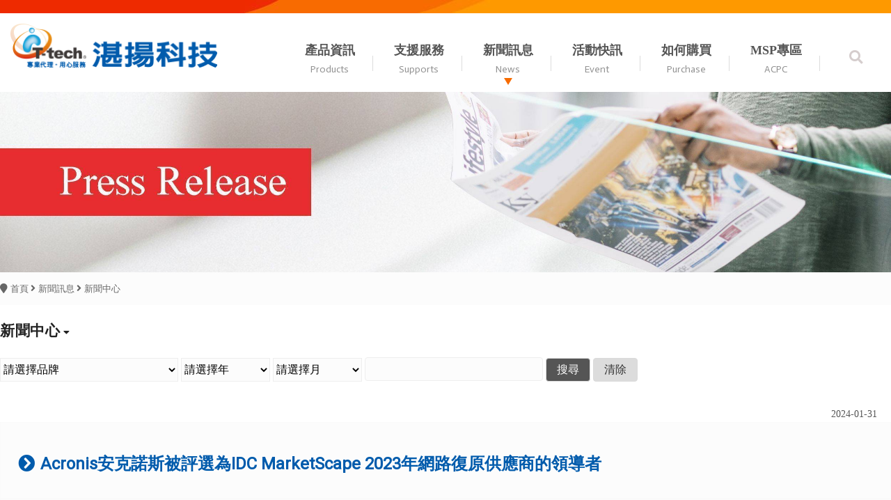

--- FILE ---
content_type: text/html
request_url: https://www.t-tech.com.tw/b1page-b1_20059-b1-17875.html
body_size: 56822
content:
<!doctype html>

<html >

<head>

<meta http-equiv="Content-Type" content="text/html; charset=utf-8" />

<title>安克諾斯被IDC評為網路復原領導者-湛揚科技│專業代理 用心服務</title>

<meta http-equiv="Content-Language" content="zh-tw" />
<meta name="author" content="湛揚科技" >
<meta name="description" content="全球網路防護專家安克諾斯，在IDC 全球網路復原供應商評估中，獲得領導者殊榮，為企業打造強大資安韌性" >
<meta name="keywords" content="IDC, 網路復原, 領導者" >
<meta property="og:title" content="安克諾斯被IDC評為網路復原領導者"/>
<meta property="og:type" content="website"/>
<meta property="og:url" content="https://www.t-tech.com.tw/b1page-b1_20059-b1-17875.html"/>
<meta property="og:description" content="全球網路防護專家安克諾斯，在IDC 全球網路復原供應商評估中，獲得領導者殊榮，為企業打造強大資安韌性"/>
<meta property="og:site_name" content="湛揚科技│專業代理 用心服務"/>
<meta property="dable:author" content="湛揚科技│專業代理 用心服務">
<link rel="Shortcut Icon" href="https://x.webdo.cc/manager_admin/upload_file/27760799/520/14963885201.ico" type="image/x-icon"><meta name="viewport" content="width=device-width, initial-scale=1, minimum-scale=1, maximum-scale=3, user-scalable=yes"><!-- Google tag (gtag.js) -->
<script async src="https://www.googletagmanager.com/gtag/js?id=G-D3J34412XZ"></script>
<script>
  window.dataLayer = window.dataLayer || [];
  function gtag(){dataLayer.push(arguments);}
  gtag('js', new Date());

  gtag('config', 'G-D3J34412XZ');
</script><meta property="og:image" content="https://x.webdo.cc/manager_admin/upload_file/27760799/686/17066666861.jpg"/><!-- Global site tag (gtag.js) - Google Analytics -->
<script async src="https://www.googletagmanager.com/gtag/js?id=G-D3J34412XZ"></script>
<script>
  window.dataLayer = window.dataLayer || [];
  function gtag(){dataLayer.push(arguments);}
  gtag('js', new Date());
  gtag('config', 'G-D3J34412XZ');
</script>


<!-- Google Tag Manager GTM-->
<script>(function(w,d,s,l,i){w[l]=w[l]||[];w[l].push({'gtm.start':
new Date().getTime(),event:'gtm.js'});var f=d.getElementsByTagName(s)[0],
j=d.createElement(s),dl=l!='dataLayer'?'&l='+l:'';j.async=true;j.src=
'https://www.googletagmanager.com/gtm.js?id='+i+dl;f.parentNode.insertBefore(j,f);
})(window,document,'script','dataLayer','GTM-PHGVC7W');</script>
<!-- Google Tag Manager (noscript) -->
<noscript><iframe src='https://www.googletagmanager.com/ns.html?id=GTM-PHGVC7W'
height='0' width='0' style='display:none;visibility:hidden'></iframe></noscript>
<!-- End Google Tag Manager (noscript) -->

<link href="https://fonts.googleapis.com/css?family=Actor" rel="stylesheet">
<link href="https://fonts.googleapis.com/css?family=Roboto" rel="stylesheet">
<link rel="stylesheet" href="https://cdn.jsdelivr.net/npm/bootstrap-icons@1.11.3/font/bootstrap-icons.min.css">

<!-- 以下是css -->

<link rel="stylesheet" type="text/css" href="https://cdnjs.cloudflare.com/ajax/libs/animate.css/3.2.6/animate.min.css">

<!--<link rel="stylesheet" type="text/css" href="gzip_css.php?v=20130318" media="screen" />-->

   <link rel="stylesheet" href="https://maxcdn.bootstrapcdn.com/font-awesome/4.7.0/css/font-awesome.min.css">

<!-- <link href="https://x.webdo.cc/css/font-awesome.css" rel="stylesheet" type="text/css" /> -->
<link href="https://x.webdo.cc/css/banner_pic.css" rel="stylesheet" type="text/css" />
<link href="https://x.webdo.cc/css/calendar.css" rel="stylesheet" type="text/css" />

<link href="https://x.webdo.cc/css/reset.css" rel="stylesheet" type="text/css" /><!-- reset CSS -->

   <link href="https://x.webdo.cc/css/styles.css" rel="stylesheet" type="text/css" />
<link href="https://x.webdo.cc/css/skitter.styles.css" rel="stylesheet" type="text/css" />
<link href="https://x.webdo.cc/css/slideshow.css" rel="stylesheet" type="text/css" />


<link href="https://x.webdo.cc/css/ad_float.css" rel="stylesheet" type="text/css" />









<link href="https://x.webdo.cc/css/impromptu.css" rel="stylesheet" type="text/css" />
<link href="https://x.webdo.cc/css/jquery.lightbox-0.5.css" rel="stylesheet" type="text/css" />
<link href="https://x.webdo.cc/css/jquery.qtip.min.css" rel="stylesheet" type="text/css" />
<link href="https://x.webdo.cc/css/slideshow_buttontitle.css" rel="stylesheet" type="text/css" />

   <link href="https://x.webdo.cc/css/colorbox.css" rel="stylesheet" type="text/css" />  <!-- div 跳出表單 -->

<link rel="stylesheet" href="https://x.webdo.cc/js/venobox2/venobox.min.css" type="text/css" media="screen"/>
<link href="https://x.webdo.cc/css/flexslider.css" rel="stylesheet" type="text/css" />  <!-- 主圖輪播 左右平移 -->

<link rel="stylesheet" href="https://x.webdo.cc/js/swiper/swiper-bundle6.min.css">


<link href="https://x.webdo.cc/css/slider-pro.css" rel="stylesheet" type="text/css" />  <!-- 大漢的主圖輪播 -->
<!-- <link href="https://x.webdo.cc/css/product_menu.css" rel="stylesheet" type="text/css">--><!-- 右側浮動購物車選單  -->

    <link href="https://x.webdo.cc/css/slide_right2.css" rel="stylesheet" type="text/css"><!-- 右側浮動購物車選單 新版 -->








   
      <link href="https://x.webdo.cc/manager_admin/upload_file/41/15788979641.css" rel="stylesheet" type="text/css" />  <!-- 系統樣板CSS -->
   
   



   





<!--<link href="https://x.webdo.cc/webdox_style/style_585/colorbox.css" rel="stylesheet" type="text/css" />-->  <!--燈箱CSS 樣板裡 -->








<!--<link href="https://x.webdo.cc/css/owl-carousel.css" rel="stylesheet" type="text/css" />-->  <!-- 貓頭鷹CSS -->






<!-- 用戶網站背景圖及顏色設定 -->
<style>
         body{background-attachment: scroll; }
                         body{background-attachment: scroll; }
                






/* 用戶主圖高度設定 */

    
    






       .id168 iframe {
    position: relative;
}
#news_p li b {
    margin-right: 3px;
}
#teach_p li b.icon {
    background: #ff3334;
}

#footer1logo3 {
    background: #013368;
}
ul#news_p li b.icon_SOPHOS,ul#news_p li b.icon_X {
    background: #eb6100;
}
ul#news_p li b.icon_Acronis {
    background: #00204d;
}
#footer_c #footer1 #footer1logo1 {
    background: #00204d!important;
}
#teach_p li b.icon_Acronis {
    background: #00204d;
}
#teach_p li b.icon_SOPHOS {
    background: #eb6100;
}
.table-style a {
    display: block;
    line-height: 0;
}
@media (min-width: 1024px){
.tab_ul a {
   
}
}
@media (min-width: 1024px){
#footer_c #footer1 #footer1logo1,#footer_c #footer1 #footer1logo4,#footer_c #footer1 #footer1logo2 {
    width: 50%!important;
}
}
@media (min-width: 768px){
#footer_c #footer2 #footer2_right ul {
    width: 25%!important;
}
}
#teach_p li b.icon {
    background: #0014a0;
}

.brand_area .brand_right {
    display: grid;
    grid-template-columns: repeat(3, 1fr);
    gap: 0.75rem;
}
.brand_area .brand_right .brand_office,..brand_area .brand_right .brand_personal {
    width: auto!important;
    float: none!important;
}
@media (min-width: 1024px) {
    .brand_area .brand_right {
        width: 37%!important;
        margin-top: 50px!important;
    }
}

@media (min-width: 1024px) {
    .brand_area .brand_left {
        width: 62%!important;
       
    }
}    

</style>





<!--[if lt IE 9]>
  <link href="selectivizr-ie8.css" rel="stylesheet" type="text/css">
  <script type="text/javascript" src="https://x.webdo.cc/js/selectivizr.js"></script>

  <script src="respond.min.js"></script>
  <link href="https://x.webdo.cc/webdox_style/respond-proxy.html" id="respond-proxy" rel="respond-proxy" />
  <link href="respond.proxy.gif" id="respond-redirect" rel="respond-redirect" />
  <script src="respond.proxy.js"></script>

  <script src="https://x.webdo.cc/js/html5shiv.js"></script>
<![endif]-->



<style>
#wrap_c{
   clear:both;
}

/*RWD Youtube 以及 Vimeo*/

.video-container{

/*position:relative;*/

padding-bottom:56.25%;

padding-top:30px;height:0;overflow:hidden;

}



.video-container iframe,

.video-container object,

.video-container embed{

position:absolute;

top:0;

left:0;

width:100%;

height:100%;

}


.html5-video{max-width: 100%;width: 100%;height: auto;}

</style>

<!-- 以下是程式需要的js -->
<script src="date_time/My97DatePicker/WdatePicker.js"></script> <!-- 日期選擇 -->


<script src="https://code.jquery.com/jquery-3.7.1.js"></script>



<script type="text/javascript" src="https://x.webdo.cc/js/jquery.tools.min.js" ></script>




<!--<script src="gzip_js.php?v=20170730" type="text/javascript" ></script>-->

<script src="https://x.webdo.cc/manager_admin/js/copy_url.js" type="text/javascript" async></script>  <!-- copy 網址 -->


<script src="https://x.webdo.cc/manager_admin/js/ymPrompt.js" type="text/javascript" ></script>
<script src="https://x.webdo.cc/js/page_amount.js" type="text/javascript" async></script>
<script src="https://x.webdo.cc/js/show_son_menu.js" type="text/javascript" async></script>
<script src="https://x.webdo.cc/js/swfobject.js" type="text/javascript" async></script>
<script src="https://x.webdo.cc/js/ad.js" type="text/javascript" async></script>   <!-- 首頁廣告輪播 -->
<script src="https://x.webdo.cc/js/figureimg.js" type="text/javascript" async></script>  <!-- 首頁形象圖片 -->
<script src="https://x.webdo.cc/js/jquery.qtip-1.0.0-rc3.min.js" type="text/javascript" async></script>  <!-- 提示框 -->
<!--<script src="https://x.webdo.cc/js/jquery.corner.js" type="text/javascript" ></script>-->  <!-- 圓角 -->
<script src="https://x.webdo.cc/js/thickbox.js" type="text/javascript" async></script>  <!-- 頁面壓黑小視窗 -->
<script src="https://x.webdo.cc/js/banner_pic.js" type="text/javascript" async></script>   <!-- 主圖輪播js(淡入淡出) -->
<script src="https://x.webdo.cc/js/thumbs.js" type="text/javascript" async></script>  <!-- 縮圖js -->
<script src="https://x.webdo.cc/js/jquery-impromptu.4.0.min.js" type="text/javascript" ></script>   <!-- div提示頁面 -->
<script src="https://x.webdo.cc/js/side_car.js" type="text/javascript" async></script>  <!-- 滑動購物選單 -->
<script src="https://x.webdo.cc/js/grayscale.js" type="text/javascript" ></script>  <!-- 滑動購物選單(新版的) -->
<script src="https://x.webdo.cc/js/jyoutube.js" type="text/javascript" async></script>  <!-- Youtubejs -->

<script src="https://x.webdo.cc/js/menu.js" type="text/javascript" ></script>


<script src="https://x.webdo.cc/js/jq_cookie.js" type="text/javascript" ></script>   <!-- 寫入cookie套件 -->
<script src="https://x.webdo.cc/js/jquery.lightbox-0.5.js" type="text/javascript" ></script>
<script src="https://x.webdo.cc/js/jquery.jcarousel.min_v.js" type="text/javascript" ></script>
<script src="https://x.webdo.cc/js/slideshow_buttontitle.js" type="text/javascript" async></script>

<script src="https://x.webdo.cc/js/jquery.colorbox-min.js" type="text/javascript" ></script>
<script src="https://x.webdo.cc/js/jquery.loupe.min.js" type="text/javascript" async></script>
<script src="https://x.webdo.cc/js/vtip-min.js" type="text/javascript" async></script>   <!-- 提示框 -->
<script src="https://x.webdo.cc/js/jquery.timers-1.1.2.js" type="text/javascript" async></script>    <!-- 倒數計時 -->
<script src="https://x.webdo.cc/js/youtube_rwd.js" type="text/javascript" async></script>  <!-- youtube影片RWD -->

<script src="https://x.webdo.cc/js/swiper/swiper-bundle6.min.js"></script>
<script src="https://x.webdo.cc/js/bootstrap-waterfall.js" type="text/javascript" async></script>





<script type="text/javascript" src="https://x.webdo.cc/js/jquery.aniview.js"></script> <!--  滾動動畫 -->




   <script src="https://x.webdo.cc/js/jquery.sliderPro.js" type="text/javascript" ></script>   <!--滿版的主圖輪播-->

<script src="https://x.webdo.cc/js/sliderPro_add_title.js" type="text/javascript" ></script>   <!--滿版的主圖輪播加title文字-->

<script src="https://x.webdo.cc/manager_admin/js/jquery.tipsy.js" type="text/javascript" ></script>   <!--jq提示框-->




<script src="https://x.webdo.cc/js/supersized.2.0.js" type="text/javascript" ></script>  <!--jq滿版背景圖-->
<script src="https://x.webdo.cc/js/jquery.easing.1.3.js" type="text/javascript"></script><!--主圖輪播js(各式過場效果)-->
<script src="https://x.webdo.cc/js/jquery.animate-colors-min.js" type="text/javascript"></script><!--主圖輪播js(各式過場效果)-->
<script src="https://x.webdo.cc/js/jquery.skitter.min.js" type="text/javascript"></script><!--主圖輪播js(各式過場效果)-->
<script src="https://x.webdo.cc/js/highlight.js" type="text/javascript"></script><!--主圖輪播js(各式過場效果)-->


<script src="https://x.webdo.cc/js/jquery.slideshow.lite.js" type="text/javascript"></script><!--主圖輪播js(呈現預覽小圖)-->

<script src="https://x.webdo.cc/js/jquery.flexslider.js" type="text/javascript"></script><!--主圖輪播js(左右平移)-->

     <script src="https://x.webdo.cc/js/right_float_top.js" type="text/javascript"></script><!--右邊下面top按鈕-->


   <script src="https://x.webdo.cc/js/fix_a_href.js" type="text/javascript" ></script>   <!--為了做靜態網頁  動態修改a連結-->



   <script src="https://x.webdo.cc/webdox_style/style_585/template.js" type="text/javascript"></script>  <!-- 系統樣式js-->


<script src="https://x.webdo.cc/js/ad_float.js" type="text/javascript"></script><!--右側浮動廣告js-->



   <script src="https://x.webdo.cc/js/cloud-zoom.1.0.2.js" type="text/javascript"></script>  <!--放大鏡-->



<script type="text/javascript" src="https://x.webdo.cc/js/venobox2/venobox.min.js"></script>
<script>
/****************
  出現會員公告黑幕
****************/



    var PosX = (screen.width )/2 -400;
    var PosY = (screen.height )/2 -300 -50;


    var PosX2 = (screen.width )/2 -400 ;
    var PosY2 = (screen.height )/2 -300 -50;

    

    function hide_member_black(s_now_url)
    {

        document.getElementById("xie").style.display = "none";
        document.getElementById("content1").style.display = "none";
        document.getElementById("close_img").style.top = "-100px";
        document.getElementById("close_img").style.left = "-100px";

        if(s_now_url != "")
           location.href=s_now_url;
        else
           location.href="index.php";
    }

    



</script>

<script type="text/javascript">
    $(function() {

        


        new VenoBox();
        var vboxOptions = {
        selector:'.venobox_login',
        maxWidth:'600px',
        ratio:'1x1',

    };
    new VenoBox(vboxOptions);
    

    var vboxOptions2 = {
        selector:'.venobox_custom1',
        maxWidth:'900px'
    };
    new VenoBox(vboxOptions2);

    var vboxOptions3 = {
        selector:'.venobox_custom2',
        maxWidth:'900px'
    };
    new VenoBox(vboxOptions3);


    var vboxOptions5 = {
        selector:'.venobox_custom5',
        maxWidth:'1040px'
    };
    new VenoBox(vboxOptions5);


    new VenoBox({
        selector: '.my-video-links',
    });

    new VenoBox({
    selector: '.my-image-links',
    numeration: true,
    infinigall: true,
    share: true,
    spinner: 'rotating-plane'
    });






//        $('#gallery a').lightBox();
//
//        $('.gallery p a').lightBox();
//        $('.gallery a').lightBox();






        
        $(window).resize(function(){

            var sp_image_count=0;
            sp_image_count=$(".sp-image").size();

            if(sp_image_count > 0)
            {

                $(".sp-mask").css("height",$(".sp-image").height());
            }
        });





    });
    </script>

<!--<script type="text/javascript" src="https://x.webdo.cc/manager_admin/js/jquery.jcarousel.min.js"></script>-->

<script type="text/javascript">

jQuery(document).ready(function() {
//    jQuery('#mycarouselv').jcarouselv({
//        vertical: true,
//        scroll: 2
//    });
});

</script>


<!--<script src="https://plus.webdo.com.tw/js/PNG_IE6-min.js" type="text/javascript"></script>
<script type="text/javascript">
  DD_belatedPNG.fix('*');
</script>
-->

<script>
// 照片放大js是程式預設的功能
function all_start()
{
//    setupZoom();        // 啟動照片放大js
    //ScrollBluezz();
}

//window.onload=all_start;


function openwindow(url,name,iWidth,iHeight)
{
  var url;     //網頁位置;
  var name;    //網頁名稱;
  var iWidth;  //視窗的寬度;
  var iHeight; //視窗的高度;
  var iTop = (window.screen.availHeight-30-iHeight)/2;  //視窗的垂直位置;
  var iLeft = (window.screen.availWidth-10-iWidth)/2;   //視窗的水平位置;
  window.open(url,name,'height='+iHeight+',,innerHeight='+iHeight+',width='+iWidth+',innerWidth='+iWidth+',top='+iTop+',left='+iLeft+',status=no,location=no,status=no,menubar=no,toolbar=no,resizable=no,scrollbars=yes');
}



// 加入我的最愛
// function addBookmarkForBrowser(webname,url) {
//     if (document.all){
//         window.external.AddFavorite(url, webname);
//     } else {
//         window.sidebar.addPanel(webname, url, "");
//     }
// }

function addBookmarkForBrowser(sTitle, sUrl)
{

    if (window.sidebar && window.sidebar.addPanel) {
        addBookmarkForBrowser = function(sTitle, sUrl) {
            window.sidebar.addPanel(sTitle, sUrl, "");
        }
    } else if (window.external) {
        addBookmarkForBrowser = function(sTitle, sUrl) {
            window.external.AddFavorite(sUrl, sTitle);
        }
    } else {
        addBookmarkForBrowser = function() {
            alert("do it yourself");
        }
    }

    return addBookmarkForBrowser(sTitle, sUrl);
}



</script>





<script>
$(function(){
	// 先取得 div#abgne_marquee ul
	// 接著把 ul 中的 li 項目再重覆加入 ul 中(等於有兩組內容)
	// 再來取得 div#abgne_marquee 的高來決定每次跑馬燈移動的距離
	// 設定跑馬燈移動的速度及輪播的速度

	if(document.getElementById("abgne_marquee"))
	{

	var $marqueeUl = $('div#abgne_marquee ul'),
		$marqueeli = $marqueeUl.append($marqueeUl.html()).children(),
		_height = $('div#abgne_marquee').height() * -1,
		scrollSpeed = 600,
		timer,
		speed = 3000 + scrollSpeed;

//alert($("#abgne_marquee ul li").size());

  // 總共幾組
  var all_team_li=$("#abgne_marquee ul li").size();
  var k=1;

	// 幫左邊 $marqueeli 加上 hover 事件
	// 當滑鼠移入時停止計時器；反之則啟動
	$marqueeli.hover(function(){
		clearTimeout(timer);
	}, function(){
		timer = setTimeout(showad, speed);
	});

	// 控制跑馬燈移動的處理函式
	function showad(){


		var _now = $marqueeUl.position().top / _height;
		_now = (_now + 1) % $marqueeli.length;
//alert(_now);
//alert($marqueeli.length / 2);
		// $marqueeUl 移動
		$marqueeUl.animate({
			top: _now * _height
		}, scrollSpeed, function(){
			// 如果已經移動到第二組時...則馬上把 top 設 0 來回到第一組
			// 藉此產生不間斷的輪播
//			if(_now  == $marqueeli.length / 2){
			if( k  == all_team_li / 2){
				$marqueeUl.css('top', 0);
			}

			k++;
		});

		// 再啟動計時器
		timer = setTimeout(showad, speed);
	}

	// 啟動計時器
	timer = setTimeout(showad, speed);

	$('a').focus(function(){
		this.blur();
	});

	}

});
</script>

<script>
// 首頁生活花絮  影片的縮圖
$(function(){

   if(document.getElementById("hidden_youtubeurl_id_index"))
   {
      var a=document.getElementById("hidden_youtubeurl_id_index").value;

      if(a != "")
      {
         var id_arr=new Array();
         id_arr=a.split(",");

         for(var i=0;i<id_arr.length;i++)
         {
            var youtube_url=document.getElementById("youtubeurl_index_"+id_arr[i]).value;

            $("<img />").attr("src", $.jYoutube(youtube_url, "big")).appendTo("#youtubeimg_index_"+id_arr[i]);
         }
      }
   }
});

</script>






<script>
// 網頁載入中 divvv
//function initPage()
//{
//    var objLoading = document.getElementById("LoadingBar");
//    if (objLoading != null)
//    {
//        objLoading.style.display = "none";
//    }
//}
//
//
//jQuery(document).ready(function(){
//	initPage();
//});

$(document).ready(function() {

  // $("#owl-webdo").owlCarousel({
  //   items : 4,
  //   lazyLoad : true,
  //   navigation : true
  // });


  // 瀑布套件
  
  });
</script>









   <script src="add_js.js" type="text/javascript"></script>  <!--依案子自行增加的js-->

</head>

<body>


<!--###自行運用區塊###-->

<!--###自動翻譯區塊###-->


<div id="navbar_top">

<a id="rwd_nav" href="#m_nav"></a>

</div>

<div id="wrap">

<header>

<div id="topnav_wrap">

<div id="topnav_c">

<!--###導覽列區塊###-->


<!--###會員登入區塊###-->


</div>

</div>

<div id="page_top">

<!--###logo區塊###-->
<div id="logo">
   <h1><a href="index.php"><img src="upload_file/27760799/152/15459711521.png"  alt="湛揚科技│專業代理 用心服務" title="湛揚科技│專業代理 用心服務" align="absmiddle"/></a></h1></div>

<div id="m_nav">

<!--###主選單區塊_new###-->
<script>
function c1_menu2_change(obj,img_str)
{

    $(obj).attr("src",img_str);

}

</script>


   <div id="menu">
    <ul class="menu">
<li class=""><a href="portal_c1_first.php?owner_num=c1_20060&button_num=c1&folder_id=3425"  class="parent" ><span>產品資訊<b>Products</b></span></a>

                <div>
          <ul>

        
            <li><a href="portal_c1_first.php?owner_num=c1_20060&button_num=c1&folder_id=3425" ><span>Acronis</span></a></li>
            
            <li><a href="portal_c1_first.php?owner_num=c1_20060&button_num=c1&folder_id=23753" ><span>AhnLab</span></a></li>
            
            <li><a href="portal_c1_first.php?owner_num=c1_20060&button_num=c1&folder_id=3671" ><span>WithSecure</span></a></li>
            
            <li><a href="https://www.t-tech.com.tw/fsecure.php" ><span>F-Secure</span></a></li>
            
            <li><a href="https://www.jadespring.com.tw/"  target='_blank' ><span>NORTON</span></a></li>
                        </ul>
           </div>
                </li>

        <li class=""><a href="portal_a1.php?owner_num=a1_25033&button_num=a1"  class="parent" ><span>支援服務<b>Supports</b></span></a>

                <div>
          <ul>

        
            <li><a href="portal_a1.php?owner_num=a1_25033&button_num=a1" ><span>註冊與兌換專區</span></a></li>
            
            <li><a href="http://www.t-tech.com.tw/knowledge-labs.php" ><span>知識庫(KB)</span></a></li>
            
            <li><a href="portal_b1.php?owner_num=b1_26059&button_num=b1" ><span>程式下載</span></a></li>
            
            <li><a href="portal_b1.php?owner_num=b1_25330&button_num=b1" ><span>文件下載</span></a></li>
            
            <li><a href="https://www.t-tech.com.tw/support-sheet.php" ><span>技術支援留言板</span></a></li>
                        </ul>
           </div>
                </li>

        <li class="current"><a href="portal_b1.php?owner_num=b1_20059&button_num=b1"  class="parent" ><span>新聞訊息<b>News</b></span></a>

                <div>
          <ul>

        
            <li><a href="portal_b1.php?owner_num=b1_20059&button_num=b1" ><span>新聞中心</span></a></li>
            
            <li><a href="portal_b1.php?owner_num=b1_25034&button_num=b1" ><span>湛揚部落格</span></a></li>
            
            <li><a href="portal_a1.php?owner_num=a1_25451&button_num=a1" ><span>湛揚電子報</span></a></li>
                        </ul>
           </div>
                </li>

        <li class=""><a href="portal_d16.php?owner_num=d16_20062&button_num=d16"  class="parent" ><span>活動快訊<b>Event</b></span></a>

                <div>
          <ul>

        
            <li><a href="portal_d16.php?owner_num=d16_20062&button_num=d16" ><span>線上教育訓練</span></a></li>
            
            <li><a href="https://www.t-tech.com.tw/event-edm-2025.php" ><span>促銷方案</span></a></li>
                        </ul>
           </div>
                </li>

        <li class=""><a href="portal_d2.php?owner_num=d2_20067&button_num=d2&go_form=ask"  class="parent" ><span>如何購買<b>Purchase</b></span></a>

                <div>
          <ul>

        
            <li><a href="portal_d2.php?owner_num=d2_20067&button_num=d2&go_form=ask" ><span>商品詢價</span></a></li>
            
            <li><a href="portal_a1.php?owner_num=a1_25177&button_num=a1" ><span>採購標案</span></a></li>
            
            <li><a href="https://www.enjoyshop.com.tw/" ><span>享購物</span></a></li>
                        </ul>
           </div>
                </li>

        <li class=""><a href="https://www.t-tech.com.tw/acpc-msp-brand.php"  target="_blank"  class="parent" ><span>MSP專區<b>ACPC</b></span></a>

                <div>
          <ul>

                    </ul>
           </div>
                </li>

        
</ul>
</div>

   







<a href="javascript:$.pageslide.close()" class="bars_close"></a>

</div>

<a class="search_icon inline cboxElement" href="#search"></a>

<div style='display:none'>

<!--###商品搜尋區塊###-->
<script>
function product_search_check()
{
   if(document.F600.search_word.value=="")
   {
      alert("請輸入商品關鍵字搜尋");
      return false;
   }

   return true;
}
</script>
<div id="search">


<!--
<form action="http://www.google.com/search" method="get" target="_blank">
 <input maxlength="250" name="q" class="search_in" type="text" value="" placeholder="站內搜尋"/>

  <input type="hidden" name="domains" value="http://www.t-tech.com.tw/">
  <input type="hidden" name="sitesearch" value="http://www.t-tech.com.tw/">

   <input name="ie" type="hidden" value="UTF-8" /> <input name="oe" type="hidden" value="UTF-8" />
    <input name="hl" type="hidden" value="zh-TW" /> <input type="submit" name="button" id="button" value="Search" class="search_b">
</form>
-->

<form action="search.php" method="post">
 <input maxlength="250" name="search_word" class="search_in" type="text" value="" placeholder="站內搜尋"/>

  <input type="submit" name="button" id="button" value="Search" class="search_b">
</form>


</div>

</div>

</div>

</header>

<!--###主圖區塊###-->
<div id="banner">
   <div class="slider-pro" id="example1"><div class="sp-slides"><div class="sp-slide"><a href="javascript:void(1)"    style='cursor:default' ><img class="sp-image" src="https://x.webdo.cc/manager_admin/upload_file/27760799/047/15149430471.jpg" alt="" title=""></a></div></div></div><script type="text/javascript">	$( document ).ready(function( $ ) {setTimeout(function(){		$( '#example1' ).sliderPro({keyboardOnlyOnFocus:true,set_swipe: '1',			width: '5120',			height: '1037',			autoplay: true,			waitForLayers: true,			autoScaleLayers:false,			fade: true, autoplayDelay: 5000,			arrows: false,			buttons: false,		});		sliderPro_add_title('default',"%%%%%%%%%@@@","%%%%%%%%%@@@");	});},1000);</script>
</div>

<div id="wrap_c">

<div class="ul_text">

<!--###路徑區塊###-->
<div class="breadCrumb">   <a href="index.php" tabindex="101" class="breadCrumb_no"  title="首頁">首頁</a> <a href="portal_b1.php?owner_num=b1_20059&button_num=b1">新聞訊息<b>News</b></a> <a href="portal_b1.php?owner_num=b1_20059&button_num=b1">新聞中心</a></div>

</div>

<!--###快訊文字區塊###-->
<style>



</style>

<div id="center_area">
<div  id="page_left_no"  >

<!--###左側欄區塊###-->


</div>

<div  id="page_main_3"  >

<!--###內頁中間內容區塊###-->
<div class="cC">
         	                 <script>
	                 function change_year(who){
		                 if(who == '2016'){$("#search_mon option").remove();$("#search_mon").append("<option value=''>請選擇月</option>");$("#search_mon").append("<option value='06'>06月</option>");$("#search_mon").append("<option value='07'>07月</option>");$("#search_mon").append("<option value='08'>08月</option>");$("#search_mon").append("<option value='09'>09月</option>");$("#search_mon").append("<option value='11'>11月</option>");$("#search_mon").append("<option value='12'>12月</option>");}
					               if(who == '2017'){$("#search_mon option").remove();$("#search_mon").append("<option value=''>請選擇月</option>");$("#search_mon").append("<option value='01'>01月</option>");$("#search_mon").append("<option value='02'>02月</option>");$("#search_mon").append("<option value='03'>03月</option>");$("#search_mon").append("<option value='04'>04月</option>");$("#search_mon").append("<option value='05'>05月</option>");$("#search_mon").append("<option value='06'>06月</option>");$("#search_mon").append("<option value='07'>07月</option>");$("#search_mon").append("<option value='08'>08月</option>");$("#search_mon").append("<option value='09'>09月</option>");$("#search_mon").append("<option value='10'>10月</option>");$("#search_mon").append("<option value='11'>11月</option>");$("#search_mon").append("<option value='12'>12月</option>");}
					               if(who == '2018'){$("#search_mon option").remove();$("#search_mon").append("<option value=''>請選擇月</option>");$("#search_mon").append("<option value='01'>01月</option>");$("#search_mon").append("<option value='02'>02月</option>");$("#search_mon").append("<option value='03'>03月</option>");$("#search_mon").append("<option value='04'>04月</option>");$("#search_mon").append("<option value='05'>05月</option>");$("#search_mon").append("<option value='06'>06月</option>");$("#search_mon").append("<option value='07'>07月</option>");$("#search_mon").append("<option value='08'>08月</option>");$("#search_mon").append("<option value='09'>09月</option>");$("#search_mon").append("<option value='10'>10月</option>");$("#search_mon").append("<option value='11'>11月</option>");$("#search_mon").append("<option value='12'>12月</option>");}
					               if(who == '2019'){$("#search_mon option").remove();$("#search_mon").append("<option value=''>請選擇月</option>");$("#search_mon").append("<option value='01'>01月</option>");$("#search_mon").append("<option value='02'>02月</option>");$("#search_mon").append("<option value='03'>03月</option>");$("#search_mon").append("<option value='04'>04月</option>");$("#search_mon").append("<option value='05'>05月</option>");$("#search_mon").append("<option value='06'>06月</option>");$("#search_mon").append("<option value='07'>07月</option>");$("#search_mon").append("<option value='08'>08月</option>");$("#search_mon").append("<option value='09'>09月</option>");$("#search_mon").append("<option value='11'>11月</option>");$("#search_mon").append("<option value='12'>12月</option>");}
					               if(who == '2020'){$("#search_mon option").remove();$("#search_mon").append("<option value=''>請選擇月</option>");$("#search_mon").append("<option value='02'>02月</option>");$("#search_mon").append("<option value='03'>03月</option>");$("#search_mon").append("<option value='04'>04月</option>");$("#search_mon").append("<option value='05'>05月</option>");$("#search_mon").append("<option value='06'>06月</option>");$("#search_mon").append("<option value='07'>07月</option>");$("#search_mon").append("<option value='08'>08月</option>");$("#search_mon").append("<option value='09'>09月</option>");$("#search_mon").append("<option value='10'>10月</option>");$("#search_mon").append("<option value='11'>11月</option>");$("#search_mon").append("<option value='12'>12月</option>");}
					               if(who == '2021'){$("#search_mon option").remove();$("#search_mon").append("<option value=''>請選擇月</option>");$("#search_mon").append("<option value='01'>01月</option>");$("#search_mon").append("<option value='02'>02月</option>");$("#search_mon").append("<option value='03'>03月</option>");$("#search_mon").append("<option value='04'>04月</option>");$("#search_mon").append("<option value='06'>06月</option>");$("#search_mon").append("<option value='07'>07月</option>");$("#search_mon").append("<option value='08'>08月</option>");$("#search_mon").append("<option value='09'>09月</option>");$("#search_mon").append("<option value='10'>10月</option>");$("#search_mon").append("<option value='11'>11月</option>");$("#search_mon").append("<option value='12'>12月</option>");}
					               if(who == '2022'){$("#search_mon option").remove();$("#search_mon").append("<option value=''>請選擇月</option>");$("#search_mon").append("<option value='01'>01月</option>");$("#search_mon").append("<option value='02'>02月</option>");$("#search_mon").append("<option value='03'>03月</option>");$("#search_mon").append("<option value='04'>04月</option>");$("#search_mon").append("<option value='05'>05月</option>");$("#search_mon").append("<option value='06'>06月</option>");$("#search_mon").append("<option value='07'>07月</option>");$("#search_mon").append("<option value='08'>08月</option>");$("#search_mon").append("<option value='09'>09月</option>");$("#search_mon").append("<option value='10'>10月</option>");$("#search_mon").append("<option value='11'>11月</option>");$("#search_mon").append("<option value='12'>12月</option>");}
					               if(who == '2023'){$("#search_mon option").remove();$("#search_mon").append("<option value=''>請選擇月</option>");$("#search_mon").append("<option value='02'>02月</option>");$("#search_mon").append("<option value='03'>03月</option>");$("#search_mon").append("<option value='04'>04月</option>");$("#search_mon").append("<option value='05'>05月</option>");$("#search_mon").append("<option value='08'>08月</option>");$("#search_mon").append("<option value='09'>09月</option>");$("#search_mon").append("<option value='10'>10月</option>");$("#search_mon").append("<option value='12'>12月</option>");}
					               if(who == '2024'){$("#search_mon option").remove();$("#search_mon").append("<option value=''>請選擇月</option>");$("#search_mon").append("<option value='01'>01月</option>");$("#search_mon").append("<option value='04'>04月</option>");$("#search_mon").append("<option value='07'>07月</option>");$("#search_mon").append("<option value='08'>08月</option>");$("#search_mon").append("<option value='09'>09月</option>");$("#search_mon").append("<option value='10'>10月</option>");$("#search_mon").append("<option value='11'>11月</option>");$("#search_mon").append("<option value='12'>12月</option>");}
					               if(who == '2025'){$("#search_mon option").remove();$("#search_mon").append("<option value=''>請選擇月</option>");$("#search_mon").append("<option value='01'>01月</option>");$("#search_mon").append("<option value='02'>02月</option>");$("#search_mon").append("<option value='03'>03月</option>");$("#search_mon").append("<option value='04'>04月</option>");$("#search_mon").append("<option value='05'>05月</option>");$("#search_mon").append("<option value='06'>06月</option>");$("#search_mon").append("<option value='07'>07月</option>");$("#search_mon").append("<option value='08'>08月</option>");$("#search_mon").append("<option value='09'>09月</option>");$("#search_mon").append("<option value='10'>10月</option>");}	                 }
	                 function form_clear(){
						 location.href="portal_b1.php?owner_num=b1_20059&button_num=b1";
	                 }
	                 </script>
	                 	                 <form id="search_form" name='search_form' method="POST" action="portal_b1.php?owner_num=b1_20059&button_num=b1&search_type=2">
               						 <select  name='search_mutli' id='search_word2'>
               							 <option value="">請選擇品牌</option>
		                     		                        <option value="Acronis" >Acronis</option>
		                     		                        <option value="AhnLab" >AhnLab</option>
		                     		                        <option value="WithSecure" >WithSecure</option>
		                                 						 </select>
    						             						 <select name='search_year' id='search_year' onchange='change_year(this.value);'>
            							 <option value="">請選擇年</option>
		                     		                        	<option value="2016" >2016年</option>
		                     		                        	<option value="2017" >2017年</option>
		                     		                        	<option value="2018" >2018年</option>
		                     		                        	<option value="2019" >2019年</option>
		                     		                        	<option value="2020" >2020年</option>
		                     		                        	<option value="2021" >2021年</option>
		                     		                        	<option value="2022" >2022年</option>
		                     		                        	<option value="2023" >2023年</option>
		                     		                        	<option value="2024" >2024年</option>
		                     		                        	<option value="2025" >2025年</option>
		                     						 </select>
						     						 <select name='search_mon' id='search_mon'>
							 <option value="">請選擇月</option>
		                     						 </select>
						 						 <input type='text' name='search_word' id='search_word' value="">
						 <input type='submit' name='send' id='send' value='搜尋'>
						 <input type='button' name='button' id='button' value='清除' onclick="form_clear()">

                     </form>
	                           <form method="POST" action="portal_b1.php?owner_num=b1_20059&button_num=b1&search_type=1">
                  <div class="searchbar">
     <ul><li>
            
            尋找：

              <select tabindex="62" name="search_field">
                                      <option value="all_field">全部</option>
                                      <option value="date_field_0">發布日期</option>
                                      <option value="text_field_1">標   題</option>
                                      <option value="html_field_2">內   容</option>
                              </select>
                            <input tabindex="63" name="search_word" type="text" class="input" value=""/>
              <input tabindex="64" name="search_b1" type="submit" class="btn" value="查詢" />
                            <!--<input name="Submit3" type="button" class="btn2" value="進階查詢" onclick="location.href='http://www.t-tech.com.tw/b1page-b1_20059-b1-17875.html&search_type=2';"/>-->
         </li>
            </ul></div>
                   </form>
          
         <h2 class="titleA">新聞中心</h2>






              
                                <div class="info_date">2024-01-31</div>

                    
              
              
              
              

              

              

              
                                   <div class="info_content info_2"><strong><span class="t04">Acronis安克諾斯被評選為IDC MarketScape 2023年網路復原供應商的領導者</span></strong></div>

                  
              
              
              

              

              

              
              
              
              
              

                                   <div class="info_content info_3"><div style="text-align: center;"><img alt="" src="https://x.webdo.cc/userfiles/27760799/image/20240131-Acronis%E5%AE%89%E5%85%8B%E8%AB%BE%E6%96%AF%E8%A2%AB%E8%A9%95%E9%81%B8%E7%82%BAIDC%20MarketScape%202023%E5%B9%B4%E7%B6%B2%E8%B7%AF%E5%BE%A9%E5%8E%9F%E4%BE%9B%E6%87%89%E5%95%86%E7%9A%84%E9%A0%98%E5%B0%8E%E8%80%85.jpg" style="width: 600px; height: 450px;" /><br />
&nbsp;</div>
【2024年1月31日，台北】網路威脅不斷演變，僅靠備份和災難備援並不能解決問題，企業必須同時具備主動防禦和被動復原，才能實現真正的網路彈性，全球網路防護專家Acronis安克諾斯，在IDC MarketScape的2023年全球網路復原供應商評估中，以優異的表現，獲得了領導者的殊榮，為企業打造強大資安韌性。<br />
&nbsp;<br />
IDC MarketScape報告指出：「近5年Acronis安克諾斯是最早識別並瞄準網路復原市場的資料保護供應商之一，在針對全球12家網路復原供應商進行評估後，Acronis安克諾斯贏得這項殊榮的優勢在於網路保護和復原的解決方案架構、獨特的資料保存、資料遺失防護和威脅偵測技術，還有超過50個公司自有的雲端資料中心，並支援所有主要的雲端、實體、虛擬環境和端點保護，同時也適用於具有不同工作負載需求和地理位置不同的組織。」<br />
&nbsp;<br />
Acronis安克諾斯總裁Gaidar Magdanurov表示：「能夠在 IDC MarketScape首份報告中被評為網路復原市場的領導者，我們深感榮幸，隨著新的網路威脅每日出現，我們的使命是繼續提供最可靠的網路保護。」<br />
&nbsp;<br />
Acronis Cyber Protect透過一個整合式的解決方案，針對現今的威脅提供更精良的防護，主動保護企業資料、應用程式及系統，免受惡意程式的威脅和攻擊，同時簡化日常IT作業、端點部署與管理，以及報告彙整工作，節省時間和金錢，為任何規模的企業提供簡單、高效、安全的網路安全保護，適合企業當下及未來發展創新且最全面的解決方案。<br />
&nbsp;<br />
Acronis安克諾斯台灣總代理湛揚科技，在新的2024年推出「安克諾斯龍年禦守」優惠活動為企業打造強大的資安韌性，自2/2起購買Acronis Cyber Protect 伺服器2年授權，再加送1年授權共3年授權，購買3年授權就加送2年授權總共為5年授權，協助企業用最超值的價格，獲得最長效的防護，買越多，送越多，安克諾斯龍年禦守，防禦守護您的企業最安心，活動到9/30止。若需Acronis安克諾斯產品介紹或體驗的企業用戶，歡迎來電洽詢總代理湛揚科技&nbsp;02-2515-1585或參閱湛揚科技官網<a href="https://www.t-tech.com.tw/">https://www.t-tech.com.tw/</a>。<br />
&nbsp;<br />
<strong>【關於IDC】</strong><br />
IDC在全球擁有1,300多名分析師，提供具有全球化、區域性和本地化的專業視角，深入分析110多個國家的科技與產業發展趨勢和商機。 IDC的專業分析幫助IT專業人士、企業主管和投資機構制定以實際研究結果為基礎的技術採購決策並達成其關鍵業務目標。IDC成立於1964年，是全球領先的科技媒體、數據和行銷服務公司「國際數據集團 (IDG, Inc.)」 之全資子公司。<br />
&nbsp;<br />
<strong>【關於Acronis安克諾斯】</strong><br />
Acronis安克諾斯為整合備份及安全的多合一網路防護解決方案備份，為網路防護及混合雲儲存技術樹立標竿。並透過資安防護的五種面向，可靠性 Safety、可存取性 Accessibility、隱私性 Privacy、真實性 Authenticity 與安全性 Security (SAPAS)，領先創造出一個獨特的方式～網路防護(Cyber Protection)成功地平衡了這些需求，有效提升運作效能，可在任何環境全面防護資料。Acronis安克諾斯於2003年在新加坡創立，獲全球超過500萬名消費者及50萬家企業信賴，百大最有價值品牌中便有79個品牌是我們的客戶，在台灣市場更是廣受金融界及政府單位所信任及普遍使用。2020推出Acronis Cyber Protect 企業用戶版，並授權湛揚科技為台灣總代理。<br />
&nbsp;<br />
<strong>【關於湛揚科技】</strong><br />
湛揚科技成立於2005年，致力於協同合作夥伴提供『資料備份、端點防護及網路安全』等高性價比產品代理及專業服務為公司宗旨。湛揚科技同時也是「唯思安全WithSecure」與「芬-安全F-Secure」防毒產品台灣總代理及SOPHOS防火牆白金夥伴商，在未來千變萬化的網路應用與建置的環境下，協同通路夥伴提供企業客戶資安基礎建設─『備份、防毒、防火牆』及雲端資安服務平台。透過最符合現代企業需求的最佳安全解決方案，打造更堅固的資安新世代，以『客戶滿意』與『永續經營』為企業使命及目標！</div>

                  

              

              
              
              
              
              

              

                                <div class="info_pic" style="" >
              
                       <a tabindex="65" href="upload_file/27760799/686/17066666861.jpg" class="group1"><img src="upload_file/27760799/686/17066666861.jpg"  alt="圖片" /></a>

                                 </div>

              

              
              
              
              
              

              

              

              
              
              
              
              

              

              

              
         

              <div class="ss_icon" id="ss_icon"><a href="https://www.facebook.com/sharer.php?u=https%3A%2F%2Fhttp%3A%2F%2Fwww.t-tech.com.tw%2Fb1page-b1_20059-b1-17875.html%231762279945&t=%E5%AE%89%E5%85%8B%E8%AB%BE%E6%96%AF%E8%A2%ABIDC%E8%A9%95%E7%82%BA%E7%B6%B2%E8%B7%AF%E5%BE%A9%E5%8E%9F%E9%A0%98%E5%B0%8E%E8%80%85-%E6%B9%9B%E6%8F%9A%E7%A7%91%E6%8A%80%E2%94%82%E5%B0%88%E6%A5%AD%E4%BB%A3%E7%90%86+%E7%94%A8%E5%BF%83%E6%9C%8D%E5%8B%99" target="_blank"><img src="https://x.webdo.cc/images/fb.png" alt="推文到臉書"  title="推文到臉書"  /> </a></div>



               <br /><br />

                            <p class="b_n">



                                     <a tabindex="70" href="portal_b1_page.php?owner_num=b1_20059&button_num=b1&cnt_id=18017&order_field=&order_type=&search_field=&search_word=&search_field2=&search_word2=&search_field3=&search_word3=&bool1=&bool2=&search_type=1&up_page=&folder_name=">
                    上一則</a>
                    &nbsp;&nbsp;|&nbsp;&nbsp;
                 
                 <a tabindex="70" href="portal_b1.php?owner_num=b1_20059&button_num=b1&order_field=&order_type=&search_field=&search_word=&search_field2=&search_word2=&search_field3=&search_word3=&bool1=&bool2=&page=&search_type=1&folder_name=">
                 回上頁</a>

                                     &nbsp;&nbsp;|&nbsp;&nbsp;
                    <a tabindex="70" href="portal_b1_page.php?owner_num=b1_20059&button_num=b1&cnt_id=17777&order_field=&order_type=&search_field=&search_word=&search_field2=&search_word2=&search_field3=&search_word3=&bool1=&bool2=&search_type=1&up_page=&folder_name=">
                    下一則</a>
                               </p>
              


    </div>
<script>
$(function() {
	});
</script>
</div>



<div  id="page_right_no"  >

<!--###右側欄區塊###-->


</div>

</div>

</div>

<!--###版權宣告區塊###-->
<div id="twjp001_time">
</div>
<div id="footer">






<div id="footer_c">

   <script src="https://kit.fontawesome.com/eecb5127e2.js" crossorigin="anonymous"></script><script type="text/javascript" src="http://ajax.googleapis.com/ajax/libs/jquery/1.6/jquery.min.js"></script>
<style type="text/css">#brandpos {
        float: left;
        width: 33%;
        text-align: center;
    }

    #footer2 {
        margin-top: -10px;
    }

    @media (max-width: 625px) {
        #brandpos {
            float: none;
            width: 100%;
            text-align: center;
        }
    }

    .alink {
        text-decoration: none;
    }

    .bar_wpp {
        position: fixed;
        bottom: 20px;
        right: 15px;
        z-index: 999;
        border-radius: 5px 5px 0px 0px;
        /* overflow: hidden; */
        opacity: 0;
        animation-name: appear;
        animation-duration: 2s;
        animation-fill-mode: forwards;
        animation-delay: 1.5s;
    }

    @keyframes appear {
        0% {
            opacity: 0;
        }

        100% {
            opacity: 1;
        }
    }

    .bar_wpp .alink {
        display: flex;
        align-items: stretch;
        justify-content: space-between;
    }

    .bar_wpp .icon_wpp i {
        color: #ffffff;
        font-size: 20px;
    }

    .bar_wpp .icon_wpp_out {
        position: relative;
        z-index: 2;
    }

    .bar_wpp .icon_wpp {
        display: flex;
        align-items: center;
        justify-content: center;
        background-color: #125ABE;
        text-align: center;
        -webkit-transition: 0.3s;
        -o-transition: 0.3s;
        transition: 0.3s;
        border-radius: 100%;
        width: 40px;
        height: 40px;
        float: left;
        z-index: 2;
    }

    .bar_wpp .icon_wpp_back:after {
        position: absolute;
        content: "";
        background-color: #c6ceda;
        -webkit-transition: 0.3s;
        -o-transition: 0.3s;
        transition: 0.3s;
        border-radius: 100%;
        width: 40px;
        height: 40px;
        left: 0;
        top: 0;
        z-index: -1;
        animation-name: enlarge;
        animation-duration: 4s;
        animation-iteration-count: infinite;
    }


    @keyframes enlarge {
        0% {
            -webkit-transform: scale(1);
            -moz-transform: scale(1);
            -ms-transform: scale(1);
            -o-transform: scale(1);
            transform: scale(1);
        }

        50% {
            -webkit-transform: scale(1.6);
            -moz-transform: scale(1.6);
            -ms-transform: scale(1.6);
            -o-transform: scale(1.6);
            transform: scale(1.6);
        }

        100% {
            -webkit-transform: scale(1.7);
            -moz-transform: scale(1.7);
            -ms-transform: scale(1.7);
            -o-transform: scale(1.7);
            transform: scale(1.7);
            opacity: 0;
        }
    }


    .bar_wpp .txt_wpp {
        display: flex;
        align-items: center;
        justify-content: center;
        text-align: center;
        background-color: #00204D;
        color: #ffffff;
        padding: 0px 5px;
        font-family: Verdana, Geneva, sans-serif;
        font-size: 14px;
        font-weight: bold;
        -webkit-transition: 0.3s;
        -o-transition: 0.3s;
        transition: 0.3s;
        padding-right: 11px;
        padding-left: 45px !important;
        margin-left: -35px;
        z-index: 1;
        border-radius: 50px;
    }


    .bar_wpp .alink:hover {
        text-decoration: none !important;
    }

    .bar_wpp .alink:hover .icon_wpp {
        background-color: #0e3f14;
        transform: scale(1.1);
        transition: all 0.3s ease-out;
    }

    .bar_wpp .alink:hover .txt_wpp {
        background-color: #0c7619;
    }


    @media(max-width: 475px) {

        /* .bar_wpp{right: auto;left: 10px;bottom: 15px;}
  .bar_wpp .icon_wpp i{font-size: 20px;} */
        .bar_wpp {
            display: none;
        }
    }
</style>
<div id="footer1">
<div id="brandpos"><a href="https://www.t-tech.com.tw/portal_c1_first.php?owner_num=c1_20060&amp;button_num=c1&amp;folder_id=23753" target="_blank"><img alt="" src="https://x.webdo.cc/userfiles/27760799/image/footer-brand-logo-AhnLab.jpg" style="width: 100%;" /></a></div>

<div id="brandpos"><a href="https://www.t-tech.com.tw/portal_c1_first.php?owner_num=c1_20060&amp;button_num=c1&amp;folder_id=3425"><img alt="" src="https://x.webdo.cc/userfiles/27760799/image/brand-logo-acronis.jpg" width="100%" /></a></div>

<div id="brandpos"><a href="https://www.t-tech.com.tw/portal_c1_first.php?owner_num=c1_20060&amp;button_num=c1&amp;folder_id=3671"><img alt="" src="https://x.webdo.cc/userfiles/27760799/image/brand-logo-wsecure.jpg" width="100%" /></a></div>
<!--
    <div id="brandpos"><a href="https://www.t-tech.com.tw/portal_c1_first.php?owner_num=c1_20060&amp;button_num=c1&amp;folder_id=3424"><img alt="" src="https://x.webdo.cc/userfiles/27760799/image/brand-logo-sophos.jpg" width="100%" /></a></div>
    -->

<div style="clear:both;">&nbsp;</div>

<div id="footer2">
<div id="footer2_left"><span style="font-family:微軟正黑體;">訂閱電子報</span>

<form action="inquire.php?owner_num=d909_25452" id="inquireForm" method="post" name="inquireForm"><input id="email" name="email" type="text" /> <input type="submit" value="訂閱" />&nbsp;</form>
TEL：02-2515-1585<br />
FAX：02-2735-3572<br />
技術服務信箱：<a href="support@t-tech.com.tw"> <font color="#333333">support@t-tech.com.tw</font> </a></div>

<div id="footer2_right">
<ul>
	<li><a href="portal_a1.php?owner_num=a1_20058&amp;button_num=a1"><span style="font-family:微軟正黑體;"><b>關於湛揚</b></span></a></li>
	<li><a href="portal_b1.php?owner_num=b1_20059&amp;button_num=b1"><span style="font-family:微軟正黑體;"><b>新聞中心</b></span></a></li>
	<li><span style="font-family:微軟正黑體;"><a href="portal_d2.php?owner_num=d2_20067&amp;button_num=d2"><b>聯絡我們</b></a></span></li>
	<li><span style="font-family:微軟正黑體;"><a href="https://www.enjoyshop.com.tw/" target="_blank"><b>購物商城</b></a></span></li>
	<li><span style="font-family:微軟正黑體;"><a href="http://member.webdo.cc/27760799/portal_a1.php?owner_num=a1_25177&amp;button_num=a1" target="_blank"><b>採購標案</b></a></span></li>
	<li><span style="font-family:微軟正黑體;"><a href="https://www.104.com.tw/jobbank/custjob/index.php?r=cust&amp;j=4a40482f6462455c373840695c443e2193e66492d5c624427272727223f312c2b826j97&amp;jobsource=wage2C" target="_blank"><b>人才招募</b></a></span></li>
</ul>

<ul>
	<li><b><span style="font-family:微軟正黑體;">MSP專區</span></b></li>
	<li><a href="https://www.t-tech.com.tw/acpc-msp-brand.php" target="_blank"><span style="font-family:微軟正黑體;">產品介紹</span></a></li>
	<li><a href="https://www.t-tech.com.tw/acpc-msp-tryout.php" target="_blank"><span style="font-family:微軟正黑體;">立即試用</span></a></li>
	<li><a href="https://www.t-tech.com.tw/acpc-msp-apply.php">我要申請</a></li>
</ul>

<ul>
	<li><b>Acronis <span style="font-family:微軟正黑體;">安克諾斯</span></b></li>
	<li><a href="portal_a1.php?owner_num=a1_25033&amp;button_num=a1"><span style="font-family:微軟正黑體;">註冊專區</span></a></li>
	<li><a href="https://kb.t-tech.com.tw/c3cnt-c3_81464-c3-5116.html" target="_blank"><span style="font-family:微軟正黑體;">知識庫-企業版</span></a></li>
	<li><a href="https://kb.t-tech.com.tw/c3cnt-c3_81464-c3-5201.html"><span style="font-family:微軟正黑體;">知識庫-個人版</span></a></li>
	<li><a href="b1_25330_a.php"><span style="font-family:微軟正黑體;">文件下載</span></a></li>
</ul>

<ul>
	<li><b>WithSecure&trade; 唯思安全</b></li>
	<li><a href="https://www.t-tech.com.tw/portal_c1_first.php?owner_num=c1_20060&amp;button_num=c1&amp;folder_id=3671"><span style="font-family:微軟正黑體;">產品資訊</span></a></li>
	<li><a href="https://kb.t-tech.com.tw/c3cnt-c3_81464-c3-5131.html" target="_blank"><span style="font-family:微軟正黑體;">知識庫</span></a></li>
	<li><a href="https://www.t-tech.com.tw/portal_b1_page.php?owner_num=b1_26059&amp;button_num=b1&amp;cnt_id=3109"><span style="font-family:微軟正黑體;">程式下載</span></a></li>
</ul>
</div>
</div>

<div id="footer3">湛揚科技Copyright &copy; 2024. All Rights Reserved.<a href="http://www.facebook.com/Ttech.tw/" target="_blank"><img alt="" src="https://x.webdo.cc/userfiles/27760799/image/fb_icon.png" /></a>&nbsp;<a href="https://www.youtube.com/channel/UCT7eWPYivcINZuFFbsQpGQg/videos" target="_blank"><img src="https://x.webdo.cc/userfiles/27760799/image/footer-youtube-icon.png" /></a></div>
</div></div>
</div>
<!-- X2：27760799 -->


<!--###社群區塊###-->


</div>

<!--###購物車顯示區塊###-->
<script src="https://x.webdo.cc/js/jquery.pageslide.min.js"></script>


<script>
    $(document).ready(function() {
        $("#rwd_nav").pageslide({
        modal: true
    });
        $('.sp-selected .sp-font span').addClass('animated fadeInLeft');
        $('.sp-selected .sp-font2').addClass('animated fadeInRight');
    });
</script>

<!--###行銷碼###-->
<!--###ad_code###-->
</body>
</html>

--- FILE ---
content_type: text/css
request_url: https://x.webdo.cc/css/styles.css
body_size: 31169
content:
@charset "UTF-8";
.p_5 input[type="text"] {
    width: 100px;
}
#social_fa_icon a i:before, #number_page_n a.resultset_next:before, #number_page_n a.resultset_last:before, #number_page_n a.resultset_first:before, #number_page_n a.resultset_previous:before, .sign_up_list li span.sign_up_list_field:before, .sign_up_form li span:before, span.icon_save:before, .pd17_form_table .ws_must_r:before, #owl-product .owl-next:before, #owl-product .owl-prev:before {
  display: inline-block;
  font: normal normal normal 100%/1 FontAwesome;
  font-display: auto;
  font-size: inherit;
  text-rendering: auto;
  -webkit-font-smoothing: antialiased;
  -moz-osx-font-smoothing: grayscale;
  transform: translate(0, 0);
}

#product .p_1 {
  width: 100%;
  float: left;
  margin-left: 0;
  margin-right: 0;
}
#product .p_1 .p_img {
  width: 100%;
  float: left;
  margin-left: 0;
  margin-right: 0;
  margin-bottom: 5px;
}
#product .p_1 .p_img p.pp {
  width: 35%;
  float: left;
  padding: 0 !important;
}
#product .p_1 .p_img span {
  position: relative !important;
  top: auto !important;
  left: auto !important;
  width: auto !important;
  height: auto !important;
  z-index: 100;
}
#product .p_1 .p_img span:before {
  content: "";
  height: auto !important;
  display: inline-block;
  vertical-align: middle;
}

.p_waterfall {
  width: 100%;
  float: left;
  margin-bottom: 15px;
  height: auto;
  padding: 8px;
  float: left;
  border: 1px solid transparent;
}
.p_waterfall:hover {
  background-color: none;
}
.p_waterfall img {
  max-height: 100%;
  vertical-align: middle;
}
.p_waterfall p.pp {
  position: relative;
  width: 100%;
  height: 0;
  padding-bottom: 100%;
  text-align: center;
  font-size: 0;
}
.p_waterfall p.pp a:hover {
  filter: progid:DXImageTransform.Microsoft.Alpha(Opacity=70);
  opacity: 0.7;
}
.p_waterfall p.pp span {
  position: absolute;
  top: 0;
  left: 0;
  width: 100%;
  height: 100%;
  z-index: 100;
}
.p_waterfall p.pp span:before {
  content: "";
  height: 100%;
  display: inline-block;
  vertical-align: middle;
}
.p_waterfall a {
  display: inline-block;
  vertical-align: middle;
}
.p_waterfall .f_out {
  display: block;
  line-height: 1.2;
  margin: 3px;
  padding: 3px;
  text-align: center;
  min-height: 75px;
}
@media (min-width: 768px) {
  .p_waterfall .f_out {
    min-height: 50px;
  }
}
.p_waterfall .f_out p.f1 {
  display: block;
  padding: 0;
  margin: 3px 0;
  text-align: center;
  text-overflow: ellipsis;
  font-size: 0;
  min-height: 35px;
}
.p_waterfall .f_out p.f1:before {
  content: "";
  height: 100%;
  display: inline-block;
  vertical-align: middle;
}
.p_waterfall .f_out p.f1 a {
  display: block;
  vertical-align: middle;
}

@font-face {
  font-family: 'Socicon';
  font-display: auto;
  src: url("https://cdn.jsdelivr.net/npm/socicon@3.0.5/font/socicon.eot");
  src: url("https://cdn.jsdelivr.net/npm/socicon@3.0.5/font/socicon.eot?#iefix") format("embedded-opentype"), url("https://cdn.jsdelivr.net/npm/socicon@3.0.5/font/socicon.ttf") format("truetype"), url("https://cdn.jsdelivr.net/npm/socicon@3.0.5/font/socicon.woff") format("woff"), url("https://cdn.jsdelivr.net/npm/socicon@3.0.5/font/socicon.svg?Socicon") format("svg");
  font-weight: normal;
  font-style: normal;
}
#social_fa_icon a .wfa-line:before, #social_fa_icon a.r-wfa .r-wfa-line:before, #social_fa_icon a.cr-wfa .cr-wfa-line:before, #social_fa_icon a.s-wfa .s-wfa-line:before, #social_fa_icon a.cs-wfa .cs-wfa-line:before {
  content: "\e09b";
  font-family: 'Socicon' !important;
  speak: none;
  font-style: normal;
  font-weight: normal;
  font-variant: normal;
  font-display: auto;
  text-transform: none;
  line-height: 1;
  /* Better Font Rendering =========== */
  -webkit-font-smoothing: antialiased;
  -moz-osx-font-smoothing: grayscale;
}

#social_fa_icon {
  position: relative;
  text-align: center;
  padding: 10px;
  margin: 10px 0px;
  font-size: 2em;
  display: flex;
  justify-content: center;
  align-items: center;
}
#social_fa_icon a {
  display: inline-flex;
  justify-content: center;
  align-items: center;
  vertical-align: middle;
  color: #fff;
  border: 1px solid #fff;
  border-radius: 50px;
  width: 40px;
  height: 40px;
  line-height: initial !important;
  font-size: 0.8em;
  margin: 5px;
  overflow: hidden;
}
#social_fa_icon a i {
  width: 100%;
  height: 100%;
  display: flex;
  justify-content: center;
  align-items: center;
  vertical-align: middle;
}
#social_fa_icon a:hover {
  color: #4f5563;
  background-color: #FFF;
}
#social_fa_icon a .wfa-fb:before {
  content: "\f09a";
}
#social_fa_icon a .wfa-google:before {
  content: "\f0d5";
}
#social_fa_icon a .wfa-youtube:before {
  content: "\f16a";
}
#social_fa_icon a .wfa-pinterest:before {
  content: "\f231";
}
#social_fa_icon a .wfa-twitter:before {
  content: "\f099";
}
#social_fa_icon a .wfa-vimeo:before {
  content: "\f27d";
}
#social_fa_icon a .wfa-weibo:before {
  content: "\f18a";
}
#social_fa_icon a .wfa-instagram:before {
  content: "\f16d";
}
#social_fa_icon a .wfa-wechat:before {
  content: "\f1d7";
}
#social_fa_icon a .wfa-skype:before {
  content: "\f17e";
}
#social_fa_icon a .wfa-in:before {
  content: "\f0e1";
}
#social_fa_icon a .wfa-mail:before {
  content: "\f003";
}
#social_fa_icon a .wfa-line {
  vertical-align: middle;
  display: inline-flex;
}
#social_fa_icon a.r-wfa {
  color: #333;
  border: 1px solid #333;
  background-color: #FFF;
  border-radius: 50px;
  width: 40px;
  height: 40px;
  line-height: initial !important;
  font-size: 0.8em;
  margin: 5px;
}
#social_fa_icon a.r-wfa:hover {
  color: #fff;
  background-color: #333;
}
#social_fa_icon a.r-wfa .r-wfa-fb:before {
  content: "\f09a";
}
#social_fa_icon a.r-wfa .r-wfa-google:before {
  content: "\f0d5";
}
#social_fa_icon a.r-wfa .r-wfa-youtube:before {
  content: "\f16a";
}
#social_fa_icon a.r-wfa .r-wfa-pinterest:before {
  content: "\f231";
}
#social_fa_icon a.r-wfa .r-wfa-twitter:before {
  content: "\f099";
}
#social_fa_icon a.r-wfa .r-wfa-vimeo:before {
  content: "\f27d";
}
#social_fa_icon a.r-wfa .r-wfa-weibo:before {
  content: "\f18a";
}
#social_fa_icon a.r-wfa .r-wfa-instagram:before {
  content: "\f16d";
}
#social_fa_icon a.r-wfa .r-wfa-wechat:before {
  content: "\f1d7";
}
#social_fa_icon a.r-wfa .r-wfa-skype:before {
  content: "\f17e";
}
#social_fa_icon a.r-wfa .r-wfa-in:before {
  content: "\f0e1";
}
#social_fa_icon a.r-wfa .r-wfa-mail:before {
  content: "\f003";
}
#social_fa_icon a.r-wfa .r-wfa-line {
  vertical-align: middle;
  display: inline-flex;
}
#social_fa_icon a.cr-wfa {
  color: #fff;
  border-radius: 50px;
  width: 40px;
  height: 40px;
  line-height: initial !important;
  font-size: 0.8em;
  overflow: hidden;
  border: none;
  margin: 4px;
}
#social_fa_icon a.cr-wfa:hover {
  color: #fff;
  filter: progid:DXImageTransform.Microsoft.Alpha(Opacity=70);
  opacity: 0.7;
}
#social_fa_icon a.cr-wfa .cr-wfa-fb {
  background: #2d468e;
}
#social_fa_icon a.cr-wfa .cr-wfa-fb:before {
  content: "\f09a";
}
#social_fa_icon a.cr-wfa .cr-wfa-google {
  background: #be2f1f;
}
#social_fa_icon a.cr-wfa .cr-wfa-google:before {
  content: "\f0d5";
}
#social_fa_icon a.cr-wfa .cr-wfa-youtube {
  background: #c21f1e;
}
#social_fa_icon a.cr-wfa .cr-wfa-youtube:before {
  content: "\f16a";
}
#social_fa_icon a.cr-wfa .cr-wfa-pinterest {
  background: #bd081c;
}
#social_fa_icon a.cr-wfa .cr-wfa-pinterest:before {
  content: "\f231";
}
#social_fa_icon a.cr-wfa .cr-wfa-twitter {
  background: #1da1f2;
}
#social_fa_icon a.cr-wfa .cr-wfa-twitter:before {
  content: "\f099";
}
#social_fa_icon a.cr-wfa .cr-wfa-vimeo {
  background: #1ab7ea;
}
#social_fa_icon a.cr-wfa .cr-wfa-vimeo:before {
  content: "\f27d";
}
#social_fa_icon a.cr-wfa .cr-wfa-weibo {
  background: #d72928;
}
#social_fa_icon a.cr-wfa .cr-wfa-weibo:before {
  content: "\f18a";
}
#social_fa_icon a.cr-wfa .cr-wfa-instagram {
  background: #c82c8d;
}
#social_fa_icon a.cr-wfa .cr-wfa-instagram:before {
  content: "\f16d";
}
#social_fa_icon a.cr-wfa .cr-wfa-wechat {
  background: #2dc100;
}
#social_fa_icon a.cr-wfa .cr-wfa-wechat:before {
  content: "\f1d7";
}
#social_fa_icon a.cr-wfa .cr-wfa-skype {
  background: #03b7f2;
}
#social_fa_icon a.cr-wfa .cr-wfa-skype:before {
  content: "\f17e";
}
#social_fa_icon a.cr-wfa .cr-wfa-in {
  background: #5878c3;
}
#social_fa_icon a.cr-wfa .cr-wfa-in:before {
  content: "\f0e1";
}
#social_fa_icon a.cr-wfa .cr-wfa-mail {
  background: #5878c3;
}
#social_fa_icon a.cr-wfa .cr-wfa-mail:before {
  content: "\f003";
}
#social_fa_icon a.cr-wfa .cr-wfa-line {
  vertical-align: middle;
  display: inline-flex;
  background: #00b900;
}
#social_fa_icon a.s-wfa {
  color: #333;
  border: none;
  background-color: #FFF;
  border-radius: 12px;
  width: 45px;
  height: 45px;
  line-height: initial !important;
  font-size: 1em;
  margin: 4px;
}
#social_fa_icon a.s-wfa:hover {
  color: #fff;
  background-color: #333;
}
#social_fa_icon a.s-wfa .s-wfa-fb:before {
  content: "\f09a";
}
#social_fa_icon a.s-wfa .s-wfa-google:before {
  content: "\f0d5";
}
#social_fa_icon a.s-wfa .s-wfa-youtube:before {
  content: "\f16a";
}
#social_fa_icon a.s-wfa .s-wfa-pinterest:before {
  content: "\f231";
}
#social_fa_icon a.s-wfa .s-wfa-twitter:before {
  content: "\f099";
}
#social_fa_icon a.s-wfa .s-wfa-vimeo:before {
  content: "\f27d";
}
#social_fa_icon a.s-wfa .s-wfa-weibo:before {
  content: "\f18a";
}
#social_fa_icon a.s-wfa .s-wfa-instagram:before {
  content: "\f16d";
}
#social_fa_icon a.s-wfa .s-wfa-wechat:before {
  content: "\f1d7";
}
#social_fa_icon a.s-wfa .s-wfa-skype:before {
  content: "\f17e";
}
#social_fa_icon a.s-wfa .s-wfa-in:before {
  content: "\f0e1";
}
#social_fa_icon a.s-wfa .s-wfa-mail:before {
  content: "\f003";
}
#social_fa_icon a.s-wfa .s-wfa-line {
  vertical-align: middle;
  display: inline-flex;
}
#social_fa_icon a.cs-wfa {
  color: #fff;
  border: none;
  border-radius: 6px;
  width: 45px;
  height: 45px;
  line-height: initial !important;
  font-size: 1em;
  overflow: hidden;
  margin: 4px;
}
#social_fa_icon a.cs-wfa:hover {
  color: #fff;
  filter: progid:DXImageTransform.Microsoft.Alpha(Opacity=70);
  opacity: 0.7;
}
#social_fa_icon a.cs-wfa .cs-wfa-fb {
  background: #2d468e;
}
#social_fa_icon a.cs-wfa .cs-wfa-fb:before {
  content: "\f09a";
}
#social_fa_icon a.cs-wfa .cs-wfa-google {
  background: #be2f1f;
}
#social_fa_icon a.cs-wfa .cs-wfa-google:before {
  content: "\f0d5";
}
#social_fa_icon a.cs-wfa .cs-wfa-youtube {
  background: #c21f1e;
}
#social_fa_icon a.cs-wfa .cs-wfa-youtube:before {
  content: "\f16a";
}
#social_fa_icon a.cs-wfa .cs-wfa-pinterest {
  background: #bd081c;
}
#social_fa_icon a.cs-wfa .cs-wfa-pinterest:before {
  content: "\f231";
}
#social_fa_icon a.cs-wfa .cs-wfa-twitter {
  background: #1da1f2;
}
#social_fa_icon a.cs-wfa .cs-wfa-twitter:before {
  content: "\f099";
}
#social_fa_icon a.cs-wfa .cs-wfa-vimeo {
  background: #1ab7ea;
}
#social_fa_icon a.cs-wfa .cs-wfa-vimeo:before {
  content: "\f27d";
}
#social_fa_icon a.cs-wfa .cs-wfa-weibo {
  background: #d72928;
}
#social_fa_icon a.cs-wfa .cs-wfa-weibo:before {
  content: "\f18a";
}
#social_fa_icon a.cs-wfa .cs-wfa-instagram {
  background: #c82c8d;
}
#social_fa_icon a.cs-wfa .cs-wfa-instagram:before {
  content: "\f16d";
}
#social_fa_icon a.cs-wfa .cs-wfa-wechat {
  background: #2dc100;
}
#social_fa_icon a.cs-wfa .cs-wfa-wechat:before {
  content: "\f1d7";
}
#social_fa_icon a.cs-wfa .cs-wfa-skype {
  background: #03b7f2;
}
#social_fa_icon a.cs-wfa .cs-wfa-skype:before {
  content: "\f17e";
}
#social_fa_icon a.cs-wfa .cs-wfa-in {
  background: #5878c3;
}
#social_fa_icon a.cs-wfa .cs-wfa-in:before {
  content: "\f0e1";
}
#social_fa_icon a.cs-wfa .cs-wfa-mail {
  background: #5878c3;
}
#social_fa_icon a.cs-wfa .cs-wfa-mail:before {
  content: "\f003";
}
#social_fa_icon a.cs-wfa .cs-wfa-line {
  background: #00b900;
  vertical-align: middle;
  display: inline-flex;
}

.wx_img1 {
  float: none;
  margin: 15px auto;
}
@media (min-width: 768px) {
  .wx_img1 {
    float: left;
    margin: 0 10px 10px 0;
  }
}

* {
  outline: 0;
  -moz-box-sizing: border-box;
  -webkit-box-sizing: border-box;
  box-sizing: border-box;
}
* img {
  max-width: 100% !important;
  height: auto !important;
  border: none;
}

.fb_iframe_widget span {
  vertical-align: inherit !important;
}

.translated-ltr {
  margin-top: 40px;
}

a.bars_close {
  right: 0;
}

@media (min-width: 1280px) {
  .translated-ltr {
    margin-top: 0px;
  }
}
#menu_out {
  width: 100%;
  float: left;
}

#cboxLoadedContent {
  padding: 28px 0 0 0 !important;
  margin-bottom: 30px !important;
}
@media (min-width: 1024px) {
  #cboxLoadedContent {
    padding: 28px 6px 6px 6px !important;
  }
}

a.PIN_1451640325937_pin_it_button_20.PIN_1451640325937_pin_it_button_en_20_gray.PIN_1451640325937_pin_it_button_inline_20.PIN_1451640325937_pin_it_beside_20 {
  display: none !important;
  background: none !important;
}

#product .p_big * {
  -moz-transition: none;
  -o-transition: none;
  -webkit-transition: none;
  transition: none;
}

.gm-style img {
  max-width: none !important;
}

table {
  max-width: 100% !important;
}

@media (min-width: 0px) {
  .table_float th,
  .table_float td,
  .table_float tr {
    float: left;
    background: #fff;
    width: 100%;
  }
}
@media (min-width: 640px) {
  .table_float th,
  .table_float td,
  .table_float tr {
    float: none;
    background-color: none;
    width: auto;
  }
}

.table_float2 {
  width: 100%;
}
@media (min-width: 640px) {
  .table_float2 {
    width: auto;
  }
}
@media (min-width: 0px) {
  .table_float2 tr {
    display: inline;
  }
}
@media (min-width: 640px) {
  .table_float2 tr {
    display: table-row;
  }
}
@media (min-width: 0px) {
  .table_float2 td {
    float: left;
    background: #fff;
  }
}
@media (min-width: 640px) {
  .table_float2 td {
    float: none;
    background-color: none;
    width: auto;
  }
}

body.colorbox_body {
  background: #fff;
}

ul#member_login {
  width: 100% !important;
  margin: 10px 0;
  padding: 0;
}
@media (min-width: 640px) {
  ul#member_login {
    width: 500px !important;
    margin: auto;
  }
}

input:-webkit-autofill,
textarea:-webkit-autofill,
select:-webkit-autofill {
  background: #fff;
}

.iframe_wrap {
  margin: 15px;
}
.iframe_wrap .iframe_title {
  font: 20px/2 "微軟正黑體";
  font-display: auto;
  text-align: center;
}

ul.iframe_login {
  position: relative;
  margin: 10px auto;
  width: 100% !important;
  padding: 20px 0;
  border-top: 1px solid #777;
  border-bottom: 1px solid #777;
}
@media (min-width: 640px) {
  ul.iframe_login {
    width: 480px !important;
  }
}
ul.iframe_login img {
  display: none;
}
ul.iframe_login .iframe_login_a {
  text-align: center;
  padding: 10px 0;
}
ul.iframe_login .iframe_login_a a {
  padding: 5px;
}
ul.iframe_login li {
  margin: 10px 0;
  list-style: none;
}
ul.iframe_login li b {
  width: 100%;
  font-weight: normal;
}
ul.iframe_login li input[name="member_userid"],
ul.iframe_login li input[name="member_password"] {
  width: 100%;
  border: 1px solid #a6a6a6;
  padding: 12px;
}
ul.iframe_login li input[name="member_userid"]:hover,
ul.iframe_login li input[name="member_password"]:hover {
  border: 1px solid #C23D55;
}
ul.iframe_login li input[type="submit"] {
  background: #C3C3C3;
  color: #fff;
  padding: 10px 35px;
  text-align: center;
  border-radius: 5px;
  border: 0;
  font-size: 15px;
  margin: 10px auto;
  cursor: pointer;
  outline: none;
  display: inline-block;
}
ul.iframe_login li input[type="submit"]:hover {
  background: #C23D55;
}

.p_big .cboxElement {
  position: absolute !important;
  top: 0;
  left: 0;
  width: 100%;
  height: 100%;
  z-index: 10000;
}
.p_big .cboxElement:before {
  content: "";
  height: 100%;
  display: inline-block;
  vertical-align: middle;
}

#product .p_img p.pp,
.p_big {
  height: auto !important;
}

#product .p_img img {
  vertical-align: middle;
  max-height: 100%;
}

.browse_log {
  max-width: 1060px;
  margin-left: auto;
  margin-right: auto;
  background: #fff;
  border: 1px solid #ddd;
  padding: 10px;
  margin: 5% auto;
}
.browse_log:after {
  content: " ";
  display: block;
  clear: both;
}
.browse_log .f1 {
  text-align: center;
}

#number_page_n {
  width: auto;
  width: 100%;
  float: left;
  margin-left: 0;
  margin-right: 0;
  position: relative;
  margin: 10px auto;
  text-align: center;
  font-size: 13px;
}
#number_page_n .on {
  border: 1px solid #333;
  color: #fff;
  background: #333;
  padding: 0 5px;
  margin: 0 2px;
  display: inline-block;
}
#number_page_n a {
  color: #aaa;
  border: 1px solid #aaa;
  padding: 0 5px;
  margin: 0 2px;
  background: #fff;
  display: inline-block;
}
#number_page_n a:hover {
  border: 1px solid #000;
  color: #fff;
  background: #000;
}
#number_page_n a.resultset_next, #number_page_n a.resultset_last, #number_page_n a.resultset_first, #number_page_n a.resultset_previous {
  border: none;
  color: #444;
  background: none;
  font-size: 20px;
}
#number_page_n a.resultset_next img, #number_page_n a.resultset_last img, #number_page_n a.resultset_first img, #number_page_n a.resultset_previous img {
  display: none;
}
#number_page_n a.resultset_next:before {
  content: "\f105";
}
#number_page_n a.resultset_last:before {
  content: "\f101";
}
#number_page_n a.resultset_first:before {
  content: "\f100";
}
#number_page_n a.resultset_previous:before {
  content: "\f104";
}

.sign_table,
.sign_up,
.sign_up_font {
  width: 100%;
  float: left;
  background-color: #FFF;
  padding: 10px 0;
}

.sign_table {
  border-collapse: collapse;
  background-color: #FFF;
  color: #666;
}
.sign_table th {
  background-color: #eee;
  font-weight: normal;
  display: none;
}
.sign_table th,
.sign_table td {
  padding: 6px;
  text-align: center;
  width: 100%;
  float: left;
  text-align: left;
}
.sign_table span {
  width: 100%;
}
.sign_table a {
  color: #bf4e4c;
}
.sign_table h2 {
  font-size: 100%;
  font-weight: normal;
  color: #000;
  margin: 0;
  padding: 0 10px 0 0;
  display: inline-block;
}
.sign_table tr {
  padding-top: 25px;
  border-bottom: 1px solid #666;
  float: left;
  width: 100%;
}
.sign_table tr:hover {
  background-color: #f4f4f4;
}
.sign_table .sign_state {
  display: inline-block;
  width: auto;
}
@media (min-width: 1024px) {
  .sign_table td {
    width: auto;
  }
  .sign_table span {
    display: none;
  }
  .sign_table th,
  .sign_table td {
    padding: 6px;
    text-align: center;
    border: 1px solid #ddd;
    width: auto;
    float: none;
    display: table-cell;
  }
  .sign_table tr {
    border: none;
    margin: 0;
    float: none;
  }
  .sign_table tr > td:first-of-type {
    text-align: left;
  }
}

.sign_up_list {
  width: 100%;
  list-style: none;
  margin: 10px 0;
  padding: 0 0 10px 0;
  border-bottom: 1px solid #555;
  float: left;
}
.sign_up_list li {
  padding: 8px;
  float: left;
  margin: 0 10px;
  color: #906133;
  width: 100%;
  border: 1px solid #fff;
}
.sign_up_list li:hover {
  border: 1px dashed #d3d3d3;
}
.sign_up_list li span.sign_up_list_field {
  display: inline-block;
  padding: 0;
  color: #222;
  width: auto;
}
.sign_up_list li span.sign_up_list_field:before {
  content: "\f105";
  display: inline-block;
  padding: 0 10px 0 0;
  font-size: 10px;
}
.sign_up_list li span.sign_up_list_field:after {
  content: ": ";
  display: inline-block;
  padding: 0 10px;
}
@media (min-width: 1024px) {
  .sign_up_list li {
    width: 46%;
  }
}
.sign_up_list li:first-of-type,
.sign_up_list li:first-of-type:hover {
  width: 100%;
  border: none;
  margin: 0;
  border-bottom: 1px solid #555;
  font-size: 18px;
  margin-bottom: 10px;
}

.sign_up_form {
  width: 100%;
  list-style: none;
  margin: 10px 0;
  padding: 10px 0;
  float: left;
}
.sign_up_form img {
  height: 33px;
  vertical-align: middle;
  margin-top: 10px;
}
.sign_up_form li {
  padding: 8px;
  float: left;
  margin: 0 10px;
  width: 100%;
  position: relative;
}
.sign_up_form li .must_r:before {
  content: "*";
  color: #bf4e4c;
  display: inline-block;
  font-weight: normal;
  position: absolute;
  top: -2px;
  left: 8px;
  font-size: 12px;
}
.sign_up_form li span {
  display: inline-block;
  padding: 0;
  color: #222;
  width: auto;
}
.sign_up_form li span:before {
  content: "\f105";
  display: inline-block;
  padding: 0 10px 0 0;
  font-size: 10px;
}
.sign_up_form li span:after {
  content: ": ";
  display: inline-block;
  padding: 0 10px;
}
@media (min-width: 1024px) {
  .sign_up_form li {
    width: 46%;
  }
}
.sign_up_form li [type="text"],
.sign_up_form li textarea {
  border: 1px solid #ddd;
  padding: 6px;
  width: 100%;
  height: auto !important;
}
.sign_up_form li textarea {
  min-height: 100px;
}
.sign_up_form li select {
  border: 1px solid #ddd;
}
.sign_up_form li input[type="checkbox"],
.sign_up_form li input[type="radio"] {
  padding: 2px;
  margin: 0 5px;
}
.sign_up_form li:last-of-type {
  width: 100%;
  text-align: center;
}

.ss_icon {
  float: left !important;
  z-index: 100;
  padding: 8px 0;
  text-align: left !important;
}
.ss_icon a {
  float: left;
}
.ss_icon img {
  margin: 0 3px 0 0;
  width: 20px;
  height: auto;
  float: left;
}
.ss_icon span#fb-root {
  width: 100%;
  float: left;
  margin: 10px 0;
}
@media (min-width: 1024px) {
  .ss_icon span#fb-root {
    width: auto;
    float: none;
    margin: 0;
  }
}

div#fb-root {
  margin: 0 3px 0 0 !important;
}

.navbar-toggle2 {
  display: block;
  position: relative;
  float: right;
  width: 100%;
  border: none;
  border: 1px solid #ddd;
  margin: 8px 0 !important;
  z-index: 9999;
  padding: 6px 0 !important;
  cursor: pointer;
  background: #f7f7f7;
}
@media (min-width: 1024px) {
  .navbar-toggle2 {
    display: none;
  }
}

span.icon_save:before {
  content: "\f0ed";
  font-size: 1.5em;
  padding-right: 6px;
}

#wrap_c .cC #product.p_photo h1 {
  float: left;
  width: 100%;
}
#wrap_c .cC #product.p_photo #photo_explain {
  display: block;
  float: left;
  width: 100%;
  padding: 15px 0;
}
#wrap_c .cC #product.p_photo span.photo_w100,
#wrap_c .cC #product.p_photo span.photo_h100 {
  overflow: hidden;
}
#wrap_c .cC #product.p_photo span.photo_w100 img {
  width: 100% !important;
  height: auto !important;
  max-height: none !important;
}
#wrap_c .cC #product.p_photo span.photo_h100 img {
  width: auto !important;
  height: 100% !important;
  max-width: none !important;
  position: absolute;
  top: 0;
  left: 0;
}
#wrap_c .cC #product.p_photo #product .p_img p.pp span.photo_h100:before {
  height: auto;
}

#product.p_photo .p_img p.pp {
  width: 100%;
  height: 0;
  padding-bottom: 100%;
}

.sp-font {
  position: absolute;
  z-index: 1000;
  top: 20%;
  width: 100%;
  text-align: center;
  font-size: 18px;
  vertical-align: middle;
  text-shadow: 0 0 8px rgba(0, 0, 0, 0.4);
  color: #fff;
}
@media (min-width: 1024px) {
  .sp-font {
    font-size: 30px;
    top: 40%;
  }
}
.sp-font span {
  display: inline-block;
  padding: 5px;
}
.sp-font .sp-font2 {
  font-size: 15px;
}
@media (min-width: 1024px) {
  .sp-font .sp-font2 {
    font-size: 20px;
  }
}

.sp-slide .sp-font {
  filter: progid:DXImageTransform.Microsoft.Alpha(Opacity=0);
  opacity: 0;
  display: none;
}

.sp-selected.sp-slide .sp-font {
  filter: progid:DXImageTransform.Microsoft.Alpha(enabled=false);
  opacity: 1;
  display: block;
}

.cloud-zoom-lens {
  display: none !important;
}
@media (min-width: 1280px) {
  .cloud-zoom-lens {
    display: block !important;
  }
}

.mousetrap {
  display: none !important;
}
@media (min-width: 1280px) {
  .mousetrap {
    display: block !important;
  }
}

.buy_button {
  float: left;
  width: 100%;
}

.give_cc {
  display: block;
  float: left;
  width: 100%;
  font-size: 1rem;
  margin: 10px 0;
  border-bottom: 1px solid #eee;
  border-top: 1px solid #eee;
}
.give_cc h3 {
  margin: 10px 0 5px 0;
  padding: 0px 3px;
  font-weight: normal;
  font-size: 15px;
  text-indent: 2px;
  letter-spacing: 2px;
  display: inline-block;
  background: #FCB004;
  color: #fff;
  -webkit-font-smoothing: antialiased;
  -moz-osx-font-smoothing: grayscale;
}
.give_cc ul {
  display: block;
  width: 100%;
  list-style: none;
  padding: 0;
  margin: 10px 5px;
}
.give_cc ul li {
  margin: 3px 0;
  padding: 0;
}
.give_cc ul li [type="radio"] {
  margin-right: 14px;
}

#contact .ul_1 li,
#contact .ul_4 li {
  padding: 4px 0;
}
#contact .ul_2 b,
#contact .ul_3 b {
  font-weight: normal;
}
#contact .must_r {
  position: relative;
}
#contact .must_r b:before {
  content: "*";
  color: #bf4e4c;
  display: inline-block;
  font-style: normal;
  top: -2px;
  left: -5px;
  position: relative;
  font-size: 15px;
}

#news li {
  width: 100%;
  float: left;
}
#news li .news_img img {
  float: left;
  vertical-align: middle;
  margin: 3px 10px 10px 0;
  width: 120px !important;
  height: auto;
}

#product .p_img .f_out i {
  font-style: normal;
  display: inline-block;
  padding: 0 6px;
  color: #666;
  font-size: 16px;
}

.p_con .jquery-tabs p.p {
  z-index: 100 !important;
}

.for_chbib_iPay {
  color: #fff;
  background: #b73d3c;
  padding: 2px 7px;
  display: inline-block;
}

#member_login_d .twzipcode_input {
  margin-left: 200px;
  margin-top: 10px;
}

#member_login_d b {
  margin: 5px 0;
  font-weight: normal;
}
@media (min-width: 768px) {
  #member_login_d b {
    margin: 0;
  }
}

@media (min-width: 768px) {
  #member_login_d .city_area_class input[name="member_address"] {
    width: 70%;
    margin: 7px 0 0 200px;
  }
}

input#search_bonus_log {
  background: #903232;
  color: #fff;
  border: none;
  padding: 5px 10px;
  font-weight: bold;
  margin: 0 0 0px 10px;
  font-size: 15px;
}
@media (min-width: 768px) {
  input#search_bonus_log {
    margin: 0 30px;
  }
}

.member_login_d_bw {
  color: #903232;
  font-size: 18px;
  margin: 20px 0;
  width: 100%;
  float: left;
  padding-bottom: 20px;
  border-bottom: 1px solid #ddd;
}
@media (min-width: 768px) {
  .member_login_d_bw {
    display: inline-block;
    margin: 0;
    width: auto;
    float: none;
    border: none;
    padding-bottom: 0;
  }
}

#ws_isbl {
  width: 95%;
  margin: 10px auto;
  border-collapse: collapse;
  font-size: 13px;
  text-align: left;
}
#ws_isbl tr.ws_isbl_rtt th {
  display: none;
}
@media (min-width: 768px) {
  #ws_isbl tr.ws_isbl_rtt th {
    display: table-cell;
    border: 1px solid #ddd;
    padding: 7px;
    width: auto;
    white-space: nowrap;
    text-align: center;
  }
}
#ws_isbl tr {
  border: 1px solid #ddd;
}
@media (min-width: 768px) {
  #ws_isbl tr {
    border: none;
  }
}
#ws_isbl tr td {
  padding: 7px;
  width: 100%;
  float: left;
  text-align: left;
}
@media (min-width: 768px) {
  #ws_isbl tr td {
    width: auto;
    float: none;
    border: 1px solid #ddd;
    text-align: center;
  }
}
#ws_isbl tr td:before {
  content: attr(data-th) " : ";
  width: 95px;
  padding-right: 13px;
  text-align: right;
  display: inline-block;
}
@media (min-width: 768px) {
  #ws_isbl tr td:before {
    display: none;
  }
}

ul.menu li:hover > div,
ul.menu2 li:hover > div {
  visibility: visible !important;
}

.pd17_top_html,
.pd17_form,
.pd17_right_form,
.pd17_right_html,
.pd17_bottom_html {
  width: 100%;
  float: left;
  margin-left: 0;
  margin-right: 0;
  margin-bottom: 20px;
}

@media (min-width: 1024px) {
  .pd17_right_form {
    width: 50%;
    float: left;
  }

  .pd17_right_html {
    width: 48%;
    float: right;
  }
}
.pd17_form_table {
  width: 100%;
  border-collapse: collapse;
}
.pd17_form_table [type="text"],
.pd17_form_table textarea {
  width: 100%;
}
.pd17_form_table .ws_must_r:before {
  content: "\f005";
  font-size: 0.7em;
  color: #d2b0b0;
}
.pd17_form_table input[type="radio"],
.pd17_form_table input[type="checkbox"] {
  margin: 0 6px;
}
.pd17_form_table td[colspan="2"] {
  text-align: center !important;
  padding: 20px 0;
}
.pd17_form_table tr td {
  width: 100%;
  float: left;
}
@media (min-width: 768px) {
  .pd17_form_table tr td {
    float: none;
    padding: 8px;
    margin: 10px;
  }
  .pd17_form_table tr td:first-of-type {
    width: 100px;
    min-width: 100px;
    text-align: right;
    white-space: nowrap;
  }
  .pd17_form_table tr td:first-of-type + td {
    width: auto;
  }
}

#owl-product {
  padding: 10px 20px;
  width: 100%;
  /* Styling Pagination*/
  /* If PaginationNumbers is true */
}
#owl-product .item .f1 {
  line-height: 1.4;
}
#owl-product .item .f1 a {
  display: inline-block;
  color: #333;
  font-size: 15px;
}
#owl-product .item .f1 b a {
  color: #e83939;
}
#owl-product .clickable {
  text-align: center;
}
#owl-product .owl-item {
  padding: 10px;
}
#owl-product .owl-buttons {
  position: absolute;
  top: 36%;
  width: 100%;
  color: #464646;
}
#owl-product .owl-next {
  position: absolute;
  right: 10px;
  font: 0/0 arial;
}
#owl-product .owl-next:before {
  content: "\f105";
  font-size: 46px;
  padding: 10px;
}
#owl-product .owl-prev {
  position: absolute;
  left: -25px;
  font: 0/0 arial;
}
#owl-product .owl-prev:before {
  content: "\f104";
  font-size: 46px;
  padding: 10px;
}
#owl-product .owl-page {
  display: inline-block;
  zoom: 1;
  *display: inline;
  /*IE7 life-saver */
}
#owl-product .owl-page span {
  display: block;
  width: 12px;
  height: 12px;
  margin: 5px 7px;
  filter: Alpha(Opacity=50);
  /*IE7 fix*/
  opacity: 0.5;
  -webkit-border-radius: 20px;
  -moz-border-radius: 20px;
  border-radius: 20px;
  background: #869791;
}
#owl-product .owl-page.active span,
#owl-product .owl-page:hover span {
  filter: Alpha(Opacity=100);
  /*IE7 fix*/
  opacity: 1;
}
#owl-product .owl-page span.owl-numbers {
  height: auto;
  width: auto;
  color: #FFF;
  padding: 2px 10px;
  font-size: 12px;
  -webkit-border-radius: 30px;
  -moz-border-radius: 30px;
  border-radius: 30px;
}

#member_login a.fb_a {
  border-radius: 5px;
  margin: 0 5px;
  padding: 10px 15px;
  background: #3c5a9a;
  border: none;
  color: #fff;
  display: inline-block;
}

ul.menu .span2 li a {
  display: block;
  padding: 0;
  margin: 0;
}
ul.menu .span2 li a span {
  display: block;
}

.add_np_cc2 {
  width: 100%;
  float: left;
  margin-top: 20px;
}
.add_np_cc2 h2 {
  font-size: 1rem;
  font-weight: normal;
  border-bottom: 1px solid #eee;
}
.add_np_cc2 .p_img {
  padding: 10px 0 !important;
}
.add_np_cc2 .p_img p.pp {
  width: 25% !important;
  margin-right: 10px;
}
.add_np_cc2 .p_img .f1 {
  padding: 0 0 10px 0;
  margin: 0;
  color: #b15f5f;
}
.add_np_cc2 .p_img .f1 a {
  display: block !important;
}
.add_np_cc2 .p_img .f1 b {
  font-weight: normal;
  color: #b15f5f;
}

.ws_must_r .form1_title:before {
  content: "*";
  color: #f00;
  font-weight: bold;
}

ul.iframe_login li input[type="submit"] {
  background: #f6b633;
  color: #fff;
  padding: 10px 35px;
  text-align: center;
  border-radius: 0;
  border: 0;
  font-size: 15px;
  margin: 20px auto;
  cursor: pointer;
  outline: none;
  width: 48%;
  float: left;
  display: inline-block;
  clear: left;
}

ul.iframe_login .iframe_login_a a {
  padding: 5px;
  float: left;
}

ul.iframe_login .iframe_login_a a.fb_login {
  border-radius: 0;
  margin: 20px 5px;
  width: 48%;
  padding: 7px 0px !important;
  background: #3c5a9a;
  border: none;
  float: right;
  color: #fff;
  display: inline-block;
}


--- FILE ---
content_type: text/css
request_url: https://x.webdo.cc/css/skitter.styles.css
body_size: 3700
content:
/* Skitter styles */
.border_box{ }
.box_skitter {}

.box_skitter ul {display:none;}
.box_skitter .container_skitter {overflow:hidden;position:relative;}
.box_skitter .image {overflow:hidden;}
.box_skitter .image img {display:none; width:100%; height:auto}

.box_skitter .box_clone {position:absolute;top:0;left:0;width:100px;overflow:hidden;display:none;z-index:20;}
.box_skitter .box_clone img {position:absolute;top:0;left:0;z-index:2;}

.box_skitter .prev_button {position:absolute;top:50%;left:10px;z-index:1000;width:20px;height:40px;overflow:hidden;text-indent:-9999em;margin-top:0px;background:url(http://plus.webdo.com.tw/images/banner_js_images/prev.png) no-repeat left top;}
.box_skitter .next_button {position:absolute;top:50%;right:10px;z-index:1000;width:20px;height:40px;overflow:hidden;text-indent:-9999em;margin-top:0px;background:url(http://plus.webdo.com.tw/images/banner_js_images/next.png) no-repeat left top;}

.box_skitter .info_slide {position:absolute;top:15px;left:15px;z-index:1000;background:#000;color:#fff;font:bold 11px arial;padding:3px 0 3px 3px;-moz-border-radius:5px;-webkit-border-radius:5px;border-radius:5px;opacity:0.75;}
.box_skitter .info_slide .image_number {background:#333;float:left;padding:2px 3px;margin:0 3px 0 0;cursor:pointer;-moz-border-radius:2px;-webkit-border-radius:2px;border-radius:2px;}
.box_skitter .info_slide .image_number_select {background:#cc0000;float:left;padding:2px 3px;margin:0 3px 0 0;}
.box_skitter .info_slide .image_number:hover{ background:#eee; color:#000;-webkit-transition:all 0.5s ease-in-out;-moz-transition:all 0.5s ease-in-out;-o-transition:all 0.5s ease-in-out;transition: all 0.5s ease-in-out;}


.box_skitter .label_skitter {z-index:150;position:absolute;bottom:0px;left:0px;display:none;opacity:0.65;}
.box_skitter .label_skitter p{ font:11pt/18pt Verdana, Geneva, sans-serif;}/*說明文字區塊*/

.loading {position:absolute; top:50%; right:50%; z-index:10000; margin:-16px -16px;color:#fff;text-indent:-9999em;overflow:hidden;background:url(http://plus.webdo.com.tw/images/banner_js_images/ajax-loader.gif) no-repeat left top;width:32px;height:32px;}

.box_skitter_large { position:relative; z-index:1;width:997px;height:300px;}
/*.box_skitter_small {width:200px;height:200px;}*/
/*.box_skitter .container_thumbs {position:relative;overflow:hidden;height:50px;}
.box_skitter .info_slide_thumb {-moz-border-radius:0;-webkit-border-radius:0;border-radius:0;overflow:hidden;height:45px;top:auto;bottom:-5px;left:-5px;padding:5px;opacity:1.0;}
.box_skitter .info_slide_thumb .image_number {overflow:hidden;width:70px;height:40px;position:relative;}
.box_skitter .info_slide_thumb .image_number img {position:absolute;top:-50px;left:-50px}

.box_skitter .box_scroll_thumbs {padding:0 10px;}
.box_skitter .box_scroll_thumbs .scroll_thumbs {position:absolute;bottom:60px;left:50px;background:#ccc;background:-moz-linear-gradient(-90deg, #555, #fff);background:-webkit-gradient(linear, left top, left bottom, from(#555), to(#fff));width:200px;height:10px;overflow:hidden;text-indent:-9999em;z-index:101;-moz-border-radius:20px;-webkit-border-radius:20px;border-radius:20px;cursor:pointer;border:1px solid #333;}

.box_skitter .info_slide_dots {position:absolute;bottom:-40px;z-index:100;padding:5px 0 5px 5px;-moz-border-radius:50px;-webkit-border-radius:50px;border-radius:50px;}
.box_skitter .info_slide_dots .image_number {background:#333;float:left;margin:0 5px 0 0;cursor:pointer;-moz-border-radius:50px;-webkit-border-radius:50px;border-radius:50px;width:18px;height:18px;text-indent:-9999em;overflow:hidden;}
.box_skitter .info_slide_dots .image_number_select {background:#cc0000;float:left;margin:0 5px 0 0;}*/

--- FILE ---
content_type: text/css
request_url: https://x.webdo.cc/css/jquery.lightbox-0.5.css
body_size: 1700
content:
@charset "utf-8";

#jquery-overlay {position: absolute;top: 0;	left: 0;z-index:900000;	width: 100%;height: 500px; overflow-x: hidden;}
#lightbox-container-image img{max-width: 100%; height: auto;}
#jquery-lightbox {position: absolute;top: 0;left: 0;width: 100%;z-index:900001;	text-align: center;	line-height: 0;}
#jquery-lightbox a img { border: none;  }
#lightbox-container-image-box {	position:relative;background-color: #fff;	
	/*width: 250px;height: 250px;*/ max-width: 100%!important; 
	height: auto!important;	margin: 0 auto;}
#lightbox-container-image { padding:10px; }
#lightbox-loading {	position: absolute;	top: 40%;	left: 0%;	height: 25%;width: 100%;text-align: center;	line-height: 0;}
#lightbox-nav {	position: absolute;	top: 0;	left: 0;height: 100%;width: 100%;z-index: 10;}
#lightbox-container-image-box > #lightbox-nav { left: 0; } 
#lightbox-nav a { outline: none;}
#lightbox-nav-btnPrev{width: 49%;height: 100%;zoom: 1;display: block;} 
#lightbox-nav-btnNext {width: 49%;height: 100%;zoom: 1;display: block;}
#lightbox-nav-btnPrev {left: 0;float: left;}
#lightbox-nav-btnNext {	right: 0;float: right;}
#lightbox-container-image-data-box {
	font: 10px/1.4em Verdana, Helvetica, sans-serif;	
	background-color: #fff;	margin: 0 auto;	
	overflow: auto;	max-width:100%!important;padding: 0 10px 0;}
#lightbox-container-image-data {padding: 0 10px;color: #666;}
#lightbox-container-image-data #lightbox-image-details {width:70%;	float: left;text-align: left;}
#lightbox-image-details-caption { font-weight: bold; }
#lightbox-image-details-currentNumber {	display: block;	clear: left;	padding-bottom: 1.0em;}
#lightbox-secNav-btnClose {	width: 66px;	float: right;	padding-bottom: 0.7em;} 

--- FILE ---
content_type: text/css
request_url: https://x.webdo.cc/css/slideshow_buttontitle.css
body_size: 1481
content:
.slideshow_buttontitle{
    margin:20px  0 10px  10px;
    padding: 0px;
    margin: 0px;
    position: relative;
}
.slideshow_buttontitle .slideshow_simple1_title{
    position: absolute;
    left: 0px;
    bottom: 0px;
    padding-top: 10px;
    padding-bottom: 10px;
    text-align: center;
    filter: alpha(opacity=70);
    -moz-opacity:0.7;
    opacity: 0.7;
    text-shadow:1px 1px 1px #000;
    -webkit-box-shadow: rgba(0,0,0,0.8) 0px -2px 2px;
    -moz-box-shadow: rgba(0,0,0,0.8) 0px -2px 2px;
    box-shadow: rgba(0,0,0,0.8) 0px -2px 2px;
}
.slideshow_buttontitle .slideshow_simple1_nav{
    padding: 0px;
    margin: 0px;
    position: absolute;
    top: 7px;
    right: 7px;
}
.slideshow_buttontitle .slideshow_simple1_nav li{
    position: relative;
    padding: 0px;
    margin-left: 5px;
    float: left;
    cursor: pointer;
    border-radius: 4px;
    -webkit-border-radius: 4px;
    -moz-border-radius: 4px;
    -o-border-radius: 4px;
    -khtml-border-radius: 4px;
    -webkit-box-shadow: rgba(0,0,0,0.8) 0px 1px 2px;
    -moz-box-shadow: rgba(0,0,0,0.8) 0px 1px 2px;
    box-shadow: rgba(0,0,0,0.8) 0px 1px 2px;
    filter: alpha(opacity=70);
    -moz-opacity:0.7;
    opacity: 0.7;
}
.slideshow_buttontitle ul{
    margin: 0px;
}
.slideshow_buttontitle ul li{
    padding: 0px;
    margin: 0px;
    list-style: none;
    position: absolute;
}
.slideshow_buttontitle ul li a{
    text-decoration: none;
}
.slideshow_buttontitle ul li a img{
    border: none;
}

--- FILE ---
content_type: text/css
request_url: https://x.webdo.cc/css/slide_right2.css
body_size: 3703
content:
#slide_right {
    width: 50px;
    height: 250px;
    position: fixed;
    top: 20px;
    right: 40px;
    z-index: 60000;
    font-size: 15px;
    color: #FFF;
    font-family: Verdana, "微軟正黑體", sans-serif;
}

#slide_right a {
    text-decoration: none;
    -webkit-transition: all 0.5s ease-in-out;
    -moz-transition: all 0.5s ease-in-out;
    -o-transition: all 0.5s ease-in-out;
    transition: all 0.5s ease-in-out;
    color: #FFF
}

#slide_right a:hover {
    color: #e3a6a6
}

.slide_right1,
.slide_right2,
.slide_right3,
.slide_right4 {
    width: 47px;
    position: absolute;
    right: 0;
    overflow: hidden;
    z-index: 300000;
    background: #444;
    padding: 3px;
}

.slide_right1 dl,
.slide_right2 dl,
.slide_right3 dl,
.slide_right4 dl {
    position: absolute;
    width: 90px;
    height: 50px;
    padding-left: 47px;
    margin: 0;
    z-index: 300000
}

.slide_right1 dl dt,
.slide_right2 dl dt,
.slide_right3 dl dt,
.slide_right4 dl dt {
    width: 47px;
    height: 50px;
    position: absolute;
    top: 0;
    left: 0;
    cursor: pointer;
    z-index: 300000;
}

* html .slide_right1,
* html .slide_right2,
* html .slide_right3,
* html .slide_right4 {
    position: absolute;
    left: expression(eval(document.documentElement.scrollRight));
    top: expression(eval(document.documentElement.scrollTop+200))
}

.slide_right1 dl dd,
.slide_right2 dl dd,
.slide_right3 dl dd,
.slide_right4 dl dd {
    background: #444;
    width: 114px;
    vertical-align: middle;
    height: auto;
    min-height: 50px;
    _height: 50px;
    position: absolute;
    left: 50px;
    margin: 0px;
    display: block;
    padding: 3px 0 3px 6px;
    z-index: 20000;
    border-left: 1px solid #666;
    text-align: left
}

.slide_right1 {
    height:50px;
    top: 0;
    line-height: 43px;
    letter-spacing: 3px;
}

.slide_right2 {
    height:50px;
    top: 50px;
    border-top: 1px dotted #666;
    line-height: 20px;
}

.slide_right3 {
    height:50px;
    top: 100px;
    border-top: 1px dotted #666;
    line-height: 50px;
    letter-spacing: 3px;
}

.slide_right4 {
    height:50px;
    top: 150px;
    border-top: 1px dotted #666;
    line-height: 20px;
}

.slide_right4 dl dd {
    width: 180px
}

.slide_right4 dl dd .input1 {
    border: 1px solid #fff;
    background: #EFEFEF;
    height: 20px;
    width: 100px;
}

.slide_right4 dl dd .input1:hover {
    border: 1px solid #ddd;
    background: #fff;
    text-decoration: none;
    -webkit-transition: all 0.5s ease-in-out;
    -moz-transition: all 0.5s ease-in-out;
    -o-transition: all 0.5s ease-in-out;
    transition: all 0.5s ease-in-out;
}

.slide_right4 dl dd .input2 {
    margin: 3px;
}

.slide_right4 dl dd b {
    display: block;
    border-top: 1px dotted #ddd;
    padding: 3px;
    font-weight: normal;
}

#slide_right dt.s1 {
    background: url(https://x.webdo.cc/images/slide2.png) 0 -4px no-repeat;
    font: 0/0 Verdana
}

#slide_right dt.s2 {
    background: url(https://x.webdo.cc/images/slide2.png) 0 -53px no-repeat;
    font: 0/0 Verdana
}

#slide_right dt.s3 {
    background: url(https://x.webdo.cc/images/slide2.png) 0 -103px no-repeat;
    font: 0/0 Verdana
}

#slide_right dt.s4 {
    background: url(https://x.webdo.cc/images/slide2.png) 0 -153px no-repeat;
}

.fixed_right {
    width: 53px;
    height: auto;
    position: absolute;
    text-align: center;
    top: 210px;
    z-index: 100000;
    background: #555;
    right: 0px;
}

.fixed_right dl {
    text-align: center;
    width: 100%;
}

.fixed_right dl span {
    display: block;
    margin: 3px 0
}

.fixed_right dl img {
    max-width: 40px;
    height: auto;
    width: expression(this.width >40 ? "40": true);
}


--- FILE ---
content_type: text/css
request_url: https://x.webdo.cc/manager_admin/upload_file/41/15788979641.css
body_size: 85173
content:
@charset "UTF-8";
#rwd_nav:before {
  color: #fff;
  font-size: 2.2em;
}
#rwd_nav:hover:before {
  color: #fafafa;
}

#topnav, #shop_cart_text, #abgne_marquee, #news em,
.left_column_c .ad_c2 em, .size_add_cart, .size_add_cart ul.p_color li.ff_c, .info_date, .breadCrumb, .searchbar, .data_nn, .board ul li.board_c, .board ul .ow,
.board ul .board_m {
  font-size: 13px;
  font-weight: normal;
}
#abgne_marquee {display:none;}

#product .p_img .f_out b a, #menu_out #menu_c div > ol,
#menu_out #menu_c div div ol, #news,
.left_column_c .ad_c2, #product .p_img .f_out, #product .p_img .f_out p.f1 a, .table_bg table,
.table_bgC table, #contact, ul#member_login_d {
  font-size: 15px;
  font-weight: normal;
}

#page_left .left_column_c .h1,
#page_right .left_column_c .h1, #news .h1,
.left_column_c .ad_c2 .h1, #good_link h1, #photo_c h1, .related h2, ul#news_p li .h1,
ul#c_list li .h1,
.download li .h1, .price_all .np_title, .t04 {
  font-size: 18px;
  font-weight: normal;
}

#topnav #language a {
  padding: 5px;
  margin-left: 1px;
  color: #fff;
  background-color: #444;
}
#topnav #language a:hover {
  background-color: #ddd;
}

#footer_c a {
  color: #e0d3bc;
}
#footer_c a:hover {
  color: #e0d290;
}

#product .p_img .f_out {
  color: #8e5517;
}
#product .p_img .f_out:hover {
  color: #ce9a61;
}

a {
  color: #8e5517;
}
a:hover {
  color: #ce9a61;
}

#abgne_marquee {
  color: #8e5517;
}
#abgne_marquee:hover {
  color: #ce9a61;
}

.breadCrumb a {
  color: #666;
}
.breadCrumb a:hover {
  color: #111;
}

#news li a,
.left_column_c .ad_c2 li a {
  color: #6e493b;
}
#news li a:hover,
.left_column_c .ad_c2 li a:hover {
  color: #EC6E1B;
}
#news li p a,
.left_column_c .ad_c2 li p a {
  color: #333;
}
#news li p a:hover,
.left_column_c .ad_c2 li p a:hover {
  color: #EC6E1B;
}

#logo h1 {
  margin: 6px auto;
  font-size: 35px;
  color: #333;
  padding: 0;
  font-family: "Roboto", "微軟正黑體", sans-serif;
  line-height: 1;
  vertical-align: middle;
  letter-spacing: 1px;
}
#logo h1 a,
#logo h1 a:hover {
  color: #333;
}

#page_left .left_column_c .h1,
#page_right .left_column_c .h1, #news .h1,
.left_column_c .ad_c2 .h1, #good_link h1, #photo_c h1, .related h2 {
  position: relative;
  color: #222;
  margin: 0 0 5px 0;
  font-family: "Roboto", "微軟正黑體", sans-serif;
  font-weight: normal;
}
#page_left .left_column_c .h1:after,
#page_right .left_column_c .h1:after, #news .h1:after,
.left_column_c .ad_c2 .h1:after, #good_link h1:after, #photo_c h1:after, .related h2:after {
  content: "";
  display: inline-block;
  width: 30%;
  height: 2px;
  background: #666;
  margin-bottom: 1px;
  position: absolute;
  bottom: 0;
  left: 0;
}

ul#news_p li .h1,
ul#c_list li .h1,
.download li .h1 {
  color: #222;
  margin: 0 0 5px 0;
  padding: 5px 0;
  letter-spacing: 1px;
  font-family: "Roboto", "微軟正黑體", sans-serif;
  font-weight: normal;
}
ul#news_p li .h1:before,
ul#c_list li .h1:before,
.download li .h1:before {
  content: "\f040";
  font-size: 0.7em;
  padding-right: 6px;
}

.left_column_c .h1, #product .h1, .titleA, .product_area h2, .news_area h2 {
  margin: 24px 0;
  padding: 0;
  font-weight: bold;
  letter-spacing: 0.5px;
  font-family: "Roboto", "微軟正黑體", sans-serif;
  font-size: 21px;
  color: #222;
  text-align: center;
}
.left_column_c .h1:after, #product .h1:after, .titleA:after, .product_area h2:after, .news_area h2:after {
  content: "\f0d7";
  display: inline-block;
  padding-left: 5px;
  font-size: 2em;
}

#product .p_img .f_out a {
  color: #333;
}
#product .p_img .f_out a:hover {
  color: #EC6E1B;
}

#product .p_img .f_out b {
  color: #E43C54;
  font-weight: normal;
  font-size: 20px;
  padding-left: 3px;
}

#product .p_img .f_out b a:before {
  content: "\f291";
  padding: 0 3px;
}

#product .p_img .f_out em {
  font-style: normal;
  color: #555;
}

.price_all .np_title {
  font-family: "Roboto", "微軟正黑體", sans-serif;
  font-weight: normal;
  padding: 3px 0;
  margin: 0 0 10px 0;
  border-bottom: 1px solid #888;
}

.price_all p.price b em {
  color: #555;
  font-size: 18px;
  font-style: normal;
}

.price_all p.price b.red_f {
  color: #E43C54;
  font-size: 18px;
  font-weight: normal;
}

.buy_button .buy,
.buy_button .ask {
  vertical-align: middle;
}
.buy_button .buy a,
.buy_button .ask a {
  padding: 10px 20px;
  font-size: 20px;
  margin: 10px;
  display: block;
  -moz-border-radius: 5px;
  -webkit-border-radius: 5px;
  border-radius: 5px;
  color: #fff !important;
}
.buy_button .buy a:hover,
.buy_button .ask a:hover {
  color: #fff;
}
@media (min-width: 768px) {
  .buy_button .buy a,
  .buy_button .ask a {
    padding: 8px 10px;
    font-size: 15px;
    margin: 5px;
    display: inline-block;
  }
}

.buy_button .buy a {
  background: #9e605b;
}
.buy_button .buy a:hover {
  background: #555;
}

.buy_button .ask a {
  background: #7d6c6c;
}
.buy_button .ask a:hover {
  background: #555;
}

input[type="submit"] {
  -moz-border-radius: 5px;
  -webkit-border-radius: 5px;
  border-radius: 5px;
  padding: 10px 20px;
  background: #555;
  border: none;
  color: #fff;
}
input[type="submit"]:hover {
  background: #111;
}

input[type="reset"] {
  -moz-border-radius: 5px;
  -webkit-border-radius: 5px;
  border-radius: 5px;
  padding: 10px 20px;
  background: #888;
  border: none;
  color: #fff;
}
input[type="reset"]:hover {
  background: #111;
}

.board_bottom, ul#member_login_d li.member_buttom #b1,
#photo_group {
  background: #555;
  padding: 10px 20px;
  font-size: 20px;
  display: inline-block;
  vertical-align: middle;
  color: #fff !important;
  -moz-border-radius: 5px;
  -webkit-border-radius: 5px;
  border-radius: 5px;
}
@media (min-width: 768px) {
  .board_bottom, ul#member_login_d li.member_buttom #b1,
  #photo_group {
    padding: 8px 10px;
    font-size: 15px;
  }
}
.board_bottom a, ul#member_login_d li.member_buttom #b1 a,
#photo_group a {
  color: #fff;
}
.board_bottom a:hover, ul#member_login_d li.member_buttom #b1 a:hover,
#photo_group a:hover {
  color: #fff;
}
.board_bottom:hover, ul#member_login_d li.member_buttom #b1:hover,
#photo_group:hover {
  background: #111;
}

.more_h,
.news_more,
.c_list_more {
  float: right;
  display: inline-block;
  font-weight: normal;
  font-size: 13px;
  clear: both;
  width: 100%;
  text-align: center;
}
.more_h a,
.news_more a,
.c_list_more a {
  color: #fff;
  padding: 8px 25px;
  background: #555;
  font: 0/0 arial;
  display: inline-block;
}
.more_h a:hover,
.news_more a:hover,
.c_list_more a:hover {
  color: #fff;
  background: #111;
}
.more_h a:before,
.news_more a:before,
.c_list_more a:before {
  content: "\f061";
  padding: 0 5px;
  font-size: 13px;
}
.more_h a:after,
.news_more a:after,
.c_list_more a:after {
  content: "View more";
  font: 18px/1.6 arial;
}
@media (min-width: 768px) {
  .more_h,
  .news_more,
  .c_list_more {
    width: auto;
  }
  .more_h a,
  .news_more a,
  .c_list_more a {
    padding: 4px;
    color: #555;
    background: none;
  }
  .more_h a:hover,
  .news_more a:hover,
  .c_list_more a:hover {
    color: #111;
    background: none;
  }
  .more_h a:after,
  .news_more a:after,
  .c_list_more a:after {
    content: "View more";
    font: 13px/1.6 arial;
  }
}

a.news_pcc_more {
  display: table;
  font-weight: normal;
  font-size: 13px;
  clear: both;
  margin: 10px auto;
  text-align: center;
  color: #fff;
  padding: 8px 25px;
  background: #555;
  font: 0/0 arial;
}
a.news_pcc_more:hover {
  color: #fff;
  background: #111;
}
a.news_pcc_more:before {
  content: "\f061";
  padding: 0 5px;
}
a.news_pcc_more:after {
  content: "View more";
  font: 18px/1.6 arial;
}
@media (min-width: 768px) {
  a.news_pcc_more {
    width: auto;
    float: right;
    padding: 4px;
    color: #555;
    background: none;
  }
  a.news_pcc_more:hover {
    color: #111;
    background: none;
  }
  a.news_pcc_more:after {
    content: "View more";
    font: 13px/1.6 arial;
  }
}

#search {
  border: 1px solid #888;
  display: table;
}
#search:hover {
  border: 1px solid #ddd;
}
#search .search_in {
  margin: 3px 0 0 0px;
  padding: 7px;
  color: #666;
  width: 80%;
  background: none;
  float: left;
  border: none;
}
#search .search_in:hover {
  border: none;
}
#search .search_in:focus, #search .search_in:focus, #search .search_in:hover, #search .search_in:hover {
  box-shadow: none;
  border: none;
}
#search .search_b {
  position: absolute;
  border: none;
  background: none;
  padding: 0;
  color: #888;
  font: 0/0 arial;
  width: 36px;
  height: 36px;
  display: inline-block;
  z-index: 100;
}
#search:after {
  position: absolute;
  content: "\f002";
  width: 46px;
  height: 100%;
  font-size: 1.2em !important;
  text-align: center;
  color: #555;
  line-height: 36px !important;
  background: #eee;
  right: 0;
}
#search:hover {
  filter: progid:DXImageTransform.Microsoft.Alpha(Opacity=70);
  opacity: 0.7;
}

ul#news_p li .h1:before,
ul#c_list li .h1:before,
.download li .h1:before, .left_column_c .h1:after, #product .h1:after, .titleA:after, .product_area h2:after, .news_area h2:after, #product .p_img .f_out b a:before, .more_h a:before,
.news_more a:before,
.c_list_more a:before, a.news_pcc_more:before, #search:after, #menu_out #menu_c li a:before, #shop_cart_text a:first-child:before, .search_icon:before, #news li:before,
.left_column_c .ad_c2 li:before, #rwd_nav:before, ul.menu li li a span:before, #menu_out #menu_c span, .p_download a:before, .p_s .prev,
.p_s .next, .breadCrumb a:before, .t04:before, .download_class:after, .board ul li.board_t:before, .board ul li.board_r:before, #contact .ul_1 li:before,
#contact .ul_4 li:before, #photo_group:before, .product_area #product .pro_more:after, .news_area .pro_more:after {
  display: inline-block;
  font: normal normal normal 14px/1 FontAwesome;
  text-rendering: auto;
  -webkit-font-smoothing: antialiased;
  -moz-osx-font-smoothing: grayscale;
  transform: translate(0, 0);
}

#menu_out #menu_c li {
  color: #333333;
  border-bottom: none;
  background: #f39800;
}
#menu_out #menu_c li:hover {
  color: #fff;
  border-bottom: none;
  background: #f39800;
}
#menu_out #menu_c li a.menu_on {
  color: #fff;
  border-bottom: none;
  background: #f39800;
}
#menu_out #menu_c li a {
  display: block;
  padding: 10px 10px 6px 10px;
  color: #fff;
  font-size: 18px;
  font-weight: bold;
}
#menu_out #menu_c li a:before {
  content: "\f138";
  padding: 0 8px 0 0;
  font-size: 1em;
}
#menu_out #menu_c li a:hover {
  color: #fff;
}

#menu_out #menu_c div > ol,
#menu_out #menu_c div div ol {
  position: relative;
  color: #666;
  border: none;
}
#menu_out #menu_c div > ol a.menu_on2,
#menu_out #menu_c div div ol a.menu_on2 {
  color: #569eb6;
}
#menu_out #menu_c div > ol:hover,
#menu_out #menu_c div div ol:hover {
  color: #000;
  background: #fff;
}
#menu_out #menu_c div > ol a,
#menu_out #menu_c div div ol a {
  position: relative;
  display: block;
  color: #666;
}
#menu_out #menu_c div > ol a:hover,
#menu_out #menu_c div div ol a:hover {
  color: #000;
}

#menu_out #menu_c div > ol {
  margin: 4px 0;
}
#menu_out #menu_c div > ol a {
  padding: 2px 10px 0px 5px;
}
#menu_out #menu_c div > ol a:before {
  content: "▪";
  padding: 0 5px 0 0;
}

#menu_out #menu_c div div ol a {
  font-size: 14px;
  border: none;
  padding: 4px 18px 4px 0px;
}
#menu_out #menu_c div div ol a:before {
  content: "▪";
  padding: 0 5px 0 0;
}
#menu_out #menu_c div div ol a:hover {
  border: none;
}

@-moz-keyframes fadeIn {
  from {
    opacity: 0;
  }
  to {
    opacity: 1;
  }
}
@-webkit-keyframes fadeIn {
  from {
    opacity: 0;
  }
  to {
    opacity: 1;
  }
}
@keyframes fadeIn {
  from {
    opacity: 0;
  }
  to {
    opacity: 1;
  }
}
@-moz-keyframes fadeOut {
  from {
    opacity: 1;
  }
  to {
    opacity: 0;
  }
}
@-webkit-keyframes fadeOut {
  from {
    opacity: 1;
  }
  to {
    opacity: 0;
  }
}
@keyframes fadeOut {
  from {
    opacity: 1;
  }
  to {
    opacity: 0;
  }
}
#news li *,
.left_column_c .ad_c2 li *, .buy_button .buy,
.buy_button .ask, .board_bottom, ul#member_login_d li.member_buttom #b1,
#photo_group, #menu_out #menu_c li:hover, #menu_out #menu_c li a.menu_on, #footer *, #menu2 *, #product *, .board {
  -moz-transition: all 0.3s ease-in-out;
  -o-transition: all 0.3s ease-in-out;
  -webkit-transition: all 0.3s ease-in-out;
  transition: all 0.3s ease-in-out;
}

#product .p_big * {
  -moz-transition: none;
  -o-transition: none;
  -webkit-transition: none;
  transition: none;
}

@media (min-width: 1024px) {
  .menu_top1 {
    -moz-transform: translate(0, -3em);
    -o-transform: translate(0, -3em);
    -ms-transform: translate(0, -3em);
    -webkit-transform: translate(0, -3em);
    transform: translate(0, -3em);
    z-index: 10000;
    left: 0;
    height: auto;
    top: 0 !important;
    height: auto !important;
    width: 100% !important;
    margin-top: 0 !important;
    margin-left: 0 !important;
    background: #fff !important;
    filter: progid:DXImageTransform.Microsoft.Alpha(Opacity=90);
    opacity: 0.9;
    display: block;
    position: fixed !important;
    -moz-transition: all 0.3s ease-in-out;
    -o-transition: all 0.3s ease-in-out;
    -webkit-transition: all 0.3s ease-in-out;
    transition: all 0.3s ease-in-out;
    border-bottom: 1px solid #555;
  }
  .menu_top1 .menu {
    text-align: center;
    margin-right: 0px !important;
  }
}

@media (min-width: 1024px) {
  .menu_top2 {
    -moz-transform: translate(0, 0);
    -o-transform: translate(0, 0);
    -ms-transform: translate(0, 0);
    -webkit-transform: translate(0, 0);
    transform: translate(0, 0);
  }
}

body {
  font: 100%/1.68 "Roboto", "微軟正黑體", sans-serif;
  background: #fff;
  margin: 0 !important;
  width: 100%;
}

body,
input,
textarea,
select,
button {
  text-rendering: optimizeLegibility;
  -webkit-font-smoothing: antialiased;
  -moz-osx-font-smoothing: grayscale;
  -moz-font-feature-settings: 'liga', 'kern';
}

::-moz-selection {
  color: #fff;
  text-shadow: none;
  background-color: #666;
}

::selection {
  color: #fff;
  text-shadow: none;
  background-color: #666;
}

iframe {
  position: absolute;
}

#google_translate_element {
  display: none;
}
@media (min-width: 1024px) {
  #google_translate_element {
    position: absolute;
    top: 0;
    display: inline-block;
    width: 200px;
    height: 30px;
    z-index: 1000000;
  }
}

#wrap,
#footer_c,
header,
#banner,
#footer,
#abgne_marquee,
#topnav_wrap,
#page_top,
#wrap_c {
  position: relative;
  width: 100%;
  float: left;
  margin-left: 0;
  margin-right: 0;
}

#wrap {
  top: 50px;
}
@media (min-width: 1024px) {
  #wrap {
    top: 0;
  }
}

#topnav_c,
#center_area {
  position: relative;
  max-width: 1300px;
  margin-left: auto;
  margin-right: auto;
}
#topnav_c:after,
#center_area:after {
  content: " ";
  display: block;
  clear: both;
}

header {
  background: url(https://x.webdo.cc/webdox_style/style_585/images/top_bg.jpg) top center no-repeat;
  z-index: 10000;
  padding-bottom: 10px;
}

#topnav_wrap,
#page_top,
#wrap_c {
  padding: 0 15px;
}

#topnav_wrap {
  z-index: 10000;
}

#wrap_c {
  background: none;
  padding: 8px;
}
@media (min-width: 1280px) {
  #wrap_c {
    height: auto;
    padding: 0;
  }
}

#topnav {
  text-align: center;
  margin: 10px 0 3px 10px;
  float: right;
  width: 100%;
}
@media (min-width: 1024px) {
  #topnav {
    text-align: right;
    width: auto;
  }
}
#topnav a {
  color: #666;
}
#topnav a:hover {
  color: #111;
}
#topnav a {
  padding: 3px;
  vertical-align: middle;
  display: inline-block;
}
#topnav #language {
  float: right;
  padding: 0 8px;
}
#topnav a.shopping_word a {
  color: #8e5517;
}
#topnav a.shopping_word a:hover {
  color: #aa8a67;
}
@media (min-width: 1024px) {
  #topnav a.shopping_word a {
    color: #8e5517;
  }
  #topnav a.shopping_word a:hover {
    color: #aa8a67;
  }
}

.shopping_word_out {
  display: inline-block;
}

#shop_cart_text {
  text-align: center;
  margin: 2px 0 2px 10px;
  float: right;
  color: #fff;
}
#shop_cart_text a {
  padding: 3px;
  vertical-align: middle;
}
#shop_cart_text a:first-child:before {
  content: "\f07a";
  font-size: 1.2em;
  padding-right: 3px;
}
@media (min-width: 1024px) {
  #shop_cart_text:after {
    content: "|";
    padding-left: 5px;
  }
}

#logo {
  position: relative;
  width: 100%;
  float: left;
  margin-left: 0;
  margin-right: 0;
  z-index: 1000;
  text-align: center;
  margin: 0;
  width: 100%;
  float: left;
}
@media (min-width: 768px) {
  #logo {
    width: 23.72881356%;
    float: left;
    margin-right: 1.69491525%;
    text-align: left;
    margin-top: 28px;
  }
}

.search_icon {
  position: relative;
  display: none;
  margin: 10px 0 0 10px;
  cursor: pointer;
  float: right;
  background: none;
  border: none;
}
@media (min-width: 1024px) {
  .search_icon {
    float: right;
    margin: 70px 10px 0 0px;
  }
}
.search_icon:before {
  content: "\f002";
  color: #fff;
  font-size: 1.5em;
  padding: 2px 6px;
  margin: 0 10px 0 0;
}
@media (min-width: 1024px) {
  .search_icon:before {
    font-size: 1.2em;
    color: #d5cdcd;
  }
}
.search_icon:hover:before {
  color: #fff;
}
@media (min-width: 1024px) {
  .search_icon:hover:before {
    color: #444;
  }
}

#search {
  width: 300px;
  position: relative;
  text-align: center;
  height: auto;
}
@media (min-width: 768px) {
  #search {
    width: 400px;
  }
}

#cboxLoadedContent {
  padding: 20px 40px 15px 40px;
}

#login_top {
  color: #666;
  margin: 20px 0;
  text-align: center;
  width: 100%;
  float: left;
}
#login_top a {
  padding: 3px;
  border: 1px solid #fff;
  color: #666;
  margin: 0 5px 0 0;
  font-size: 15px;
  display: inline-block;
}
#login_top a:hover {
  color: #ce9a61;
  border: 1px solid #ce9a61;
}
@media (min-width: 1024px) {
  #login_top {
    width: auto;
    margin: 8px 40px 8px 0;
  }
}

#banner {
  position: relative;
  z-index: 1;
  top: 0;
  text-align: center;
  margin-bottom: 0px;
}
#banner img {
  max-width: 100%;
  height: auto;
  z-index: 100;
}
#banner .slider-pro img {
  max-width: none;
  height: auto;
}
#banner .sp-buttons {
  bottom: auto;
}
@media (min-width: 640px) {
  #banner {
    margin-bottom: 0;
  }
  #banner .sp-selected-button {
    background-color: #333;
  }
  #banner .sp-button {
    border: 2px solid #333;
  }
  #banner .sp-buttons {
    bottom: 0px;
    background: #fafafa;
  }
}

.sp-selected.sp-slide .sp-font {
  position: absolute;
  z-index: 1000;
  top: 20%;
  width: 100%;
  text-align: left;
  padding: 8px 5%;
  font-size: 18px;
  vertical-align: middle;
  text-shadow: 0 0 15px rgba(0, 0, 0, 0.6);
  color: #fff;
}
@media (min-width: 768px) {
  .sp-selected.sp-slide .sp-font {
    font-size: 26px;
    top: 40%;
  }
}
.sp-selected.sp-slide .sp-font span {
  display: inline-block;
  padding: 5px;
}
.sp-selected.sp-slide .sp-font .sp-font2 {
  font-size: 15px;
}
@media (min-width: 768px) {
  .sp-selected.sp-slide .sp-font .sp-font2 {
    font-size: 18px;
  }
}

#abgne_marquee {
  position: relative;
  float: right;
  margin: 5px 0;
  height: 30px;
  z-index: 10;
  overflow: hidden;
  text-align: right;
  line-height: 30px;
}
#abgne_marquee ul {
  right: 0;
  position: absolute;
}
#abgne_marquee ul,
#abgne_marquee li {
  margin: 0 5px;
  padding: 0;
  list-style: none;
}

#footer_c {
  padding: 20px 0px;
  text-align: center;
  font-family: 'Roboto', sans-serif;
}
@media (min-width: 640px) {
  #footer_c {
    text-align: initial;
  }
}
#footer_c #footer3 {
  color: #333;
  font-size: 13px;
  text-align: center;
  margin-top: 10px;
}
#footer_c #footer3 img {
  vertical-align: middle;
  margin-left: 10px;
}
#footer_c #footer2 {
  background: #eeeeee;
  position: relative;
  float: left;
  width: 100%;
  padding: 0px 10px;
}
@media (min-width: 768px) {
  #footer_c #footer2 {
    padding: 25px 80px;
    margin-bottom: 15px;
  }
}
#footer_c #footer2 #footer2_left {
  width: 100%;
  text-align: center;
  float: left;
  padding: 8px 0px;
  font-size: 14px;
}
@media (min-width: 768px) {
  #footer_c #footer2 #footer2_left {
    width: 20%;
    float: left;
    text-align: left;
    margin: 0;
  }
}
#footer_c #footer2 #footer2_right {
  width: 100%;
  text-align: center;
  float: left;
  padding: 10px 0px;
}
#footer_c #footer2 #footer2_right ul {
  float: left;
  width: 49%;
  font-size: 14px;
  list-style: none;
  padding: 0;
  margin: 0;
  height: auto;
  min-height: 120px;
}
#footer_c #footer2 #footer2_right ul li {
  color: #666;
}
#footer_c #footer2 #footer2_right ul li a {
  color: #666;
}
#footer_c #footer2 #footer2_right ul li a:hover {
  color: #333;
}
#footer_c #footer2 #footer2_right ul li b {
  color: #333;
  font-weight: bold;
}
@media (min-width: 768px) {
  #footer_c #footer2 #footer2_right {
    width: 80%;
    float: left;
    text-align: left;
  }
  #footer_c #footer2 #footer2_right ul {
    width: 16%;
    float: left;
    list-style: none;
    padding: 0;
    margin: 0;
  }
}
#footer_c #footer1 {
  width: 100%;
  height: auto;
  min-height: 75px;
}
#footer_c #footer1 #footer1logo1 {
  width: 100%;
  float: left;
  background: #336299;
  color: #fff;
  text-align: center;
  display: block;
  padding: 18px 0px;
}
@media (min-width: 768px) {
  #footer_c #footer1 #footer1logo1 {
    width: 50%;
  }
}
@media (min-width: 1024px) {
  #footer_c #footer1 #footer1logo1 {
    width: 25%;
    border-right: 1px solid #fff;
  }
}
#footer_c #footer1 #footer1logo2 {
  width: 100%;
  float: left;
  background: #3680b8;
  color: #fff;
  text-align: center;
  display: block;
  padding: 20px 0px 13px 0px;
}
@media (min-width: 768px) {
  #footer_c #footer1 #footer1logo2 {
    width: 50%;
  }
}
@media (min-width: 1024px) {
  #footer_c #footer1 #footer1logo2 {
    width: 25%;
    border-right: 1px solid #fff;
  }
}
#footer_c #footer1 #footer1logo3 {
  width: 100%;
  float: left;
  background: #013368;
  color: #fff;
  text-align: center;
  display: block;
  padding: 13px 0px 4px 0px;
}
@media (min-width: 768px) {
  #footer_c #footer1 #footer1logo3 {
    width: 50%;
  }
}
@media (min-width: 1024px) {
  #footer_c #footer1 #footer1logo3 {
    width: 25%;
  }
}
#footer_c #footer1 #footer1logo4 {
  width: 100%;
  float: left;
  background: #0014a0;
  color: #fff;
  text-align: center;
  display: block;
  padding: 13px 0px 4px 0px;
}
@media (min-width: 768px) {
  #footer_c #footer1 #footer1logo4 {
    width: 50%;
  }
}
@media (min-width: 1024px) {
  #footer_c #footer1 #footer1logo4 {
    width: 25%;
    border-right: 1px solid #fff;
  }
}

#footer {
  position: relative;
  background: none;
  color: #333;
  margin-top: 25px;
}

.clear {
  display: block;
  clear: both;
}

#left_column,
.left_column_c {
  position: relative;
  width: 100%;
  float: left;
  margin-left: 0;
  margin-right: 0;
}
#left_column a img:hover,
.left_column_c a img:hover {
  filter: progid:DXImageTransform.Microsoft.Alpha(Opacity=85);
  opacity: 0.85;
}

.left_column_c {
  margin-bottom: 15px;
}
.left_column_c ul, .left_column_c li {
  margin: 0;
  padding: 0;
}

/*最新消息區塊*/
#news,
.left_column_c .ad_c2 {
  width: 100%;
  float: left;
  margin-left: 0;
  margin-right: 0;
  display: inline-block;
  height: auto;
  min-height: 100px;
}
#news ul,
.left_column_c .ad_c2 ul {
  list-style: none;
  margin: 10px 0;
  padding: 0;
}
#news li,
.left_column_c .ad_c2 li {
  width: 100%;
  float: left;
  margin-bottom: 7px;
}
#news li .news_img img,
.left_column_c .ad_c2 li .news_img img {
  float: left;
  vertical-align: middle;
  margin: 3px 10px 10px 0;
  width: 120px !important;
  height: auto;
}
#news li:before,
.left_column_c .ad_c2 li:before {
  content: "\f105";
  font-size: 0.7em;
  padding-right: 6px;
}
#news em,
.left_column_c .ad_c2 em {
  color: #555;
  font-style: normal;
}
#news .new_ad,
.left_column_c .ad_c2 .new_ad {
  margin: 10px;
  display: block;
}

/*形象圖片*/
#abgne_fade_pic {
  position: relative;
  width: 100%;
  float: left;
  margin-left: 0;
  margin-right: 0;
}

#good_link {
  position: relative;
  width: 100%;
  float: left;
  margin-left: 0;
  margin-right: 0;
}
#good_link ul {
  margin: 10px auto;
  float: left;
  padding: 0;
  width: 100%;
  list-style: none;
}
#good_link a {
  float: left;
  margin: 5px;
  padding: 0;
  display: inline-block;
  vertical-align: middle;
}
#good_link a img {
  vertical-align: middle;
}
@media (min-width: 1024px) {
  #good_link a {
    width: 100%;
    margin: 5px 0;
  }
}

@media (min-width: 0px) {
  #abgne_float_ad {
    display: none !important;
  }
}
@media (min-width: 768px) {
  #abgne_float_ad {
    display: block;
  }
}

@media (min-width: 0px) {
  #slide_right {
    display: none;
  }
}
@media (min-width: 768px) {
  #slide_right {
    top: 240px;
    right: 0;
    display: block;
  }
}

#right_float_ad .right_close_ad {
  margin-right: 5px;
}

.sp-horizontal .sp-previous-arrow {
  width: 70px;
  height: 70px;
  background: url(https://x.webdo.cc/webdox_style/style_585/images/prearrow.png) top center no-repeat;
  left: 5px;
}
.sp-horizontal .sp-previous-arrow:before {
  background: none;
}
.sp-horizontal .sp-previous-arrow:after {
  background: none;
}
.sp-horizontal .sp-previous-arrow:hover {
  -moz-transition: all 0.2s ease-in-out;
  -o-transition: all 0.2s ease-in-out;
  -webkit-transition: all 0.2s ease-in-out;
  transition: all 0.2s ease-in-out;
  background: url(https://x.webdo.cc/webdox_style/style_585/images/prearrowhover.png) top center no-repeat;
}
.sp-horizontal .sp-next-arrow {
  width: 70px;
  height: 70px;
  background: url(https://x.webdo.cc/webdox_style/style_585/images/nextarrow.png) top center no-repeat;
  right: 5px;
}
.sp-horizontal .sp-next-arrow:before {
  background: none;
}
.sp-horizontal .sp-next-arrow:after {
  background: none;
}
.sp-horizontal .sp-next-arrow:hover {
  -moz-transition: all 0.2s ease-in-out;
  -o-transition: all 0.2s ease-in-out;
  -webkit-transition: all 0.2s ease-in-out;
  transition: all 0.2s ease-in-out;
  background: url(https://x.webdo.cc/webdox_style/style_585/images/nextarrowhover.png) top center no-repeat;
}

#colorbox {
  background: none !important;
}
#colorbox #colorbox {
  background: none !important;
}

#inquireForm input[type="submit"] {
  background: #005bac;
  padding: 5px 12px;
  -moz-border-radius: 0px;
  -webkit-border-radius: 0px;
  border-radius: 0px;
}

#page_left_no, #page_right_no {
  display: none;
  width: 0;
}

@media (min-width: 0px) {
  #page_left {
    max-width: 1300px;
    margin-left: auto;
    margin-right: auto;
    text-align: center;
  }
  #page_left:after {
    content: " ";
    display: block;
    clear: both;
  }
}
@media (min-width: 1024px) {
  #page_left {
    width: 25.42372881%;
    float: left;
    margin-right: 1.69491525%;
    padding-top: 20px;
    text-align: left;
  }
}

@media (min-width: 0px) {
  #page_main {
    max-width: 1300px;
    margin-left: auto;
    margin-right: auto;
  }
  #page_main:after {
    content: " ";
    display: block;
    clear: both;
  }
}
@media (min-width: 1024px) {
  #page_main {
    width: 49.15254237%;
    float: left;
    margin-right: 1.69491525%;
    padding-top: 20px;
  }
}

@media (min-width: 0px) {
  #page_main_2 {
    max-width: 1300px;
    margin-left: auto;
    margin-right: auto;
  }
  #page_main_2:after {
    content: " ";
    display: block;
    clear: both;
  }
}
@media (min-width: 1024px) {
  #page_main_2 {
    width: 70.33898305%;
    float: right;
    margin-right: 0;
    padding-top: 20px;
  }
}

@media (min-width: 0px) {
  #page_main_2b {
    max-width: 1300px;
    margin-left: auto;
    margin-right: auto;
  }
  #page_main_2b:after {
    content: " ";
    display: block;
    clear: both;
  }
}
@media (min-width: 1024px) {
  #page_main_2b {
    width: 74.57627119%;
    float: left;
    margin-right: 1.69491525%;
    padding-top: 20px;
  }
}

@media (min-width: 0px) {
  #page_right {
    max-width: 1300px;
    margin-left: auto;
    margin-right: auto;
  }
  #page_right:after {
    content: " ";
    display: block;
    clear: both;
  }
}
@media (min-width: 1024px) {
  #page_right {
    width: 22.03389831%;
    float: right;
    margin-right: 0;
    padding-top: 20px;
  }
}

a.bars_close {
  width: 100%;
  height: 100%;
  position: fixed;
  background-color: #fff;
  filter: progid:DXImageTransform.Microsoft.Alpha(Opacity=10);
  opacity: 0.1;
  z-index: 100;
  top: 0;
}
@media (min-width: 1024px) {
  a.bars_close {
    display: none;
  }
}

#navbar_top {
  background: #333;
  width: 100%;
  float: left;
  height: 50px;
  position: fixed;
  z-index: 100000;
}
@media (min-width: 1024px) {
  #navbar_top {
    display: none;
  }
}

#pageslide {
  display: none;
  position: absolute;
  position: fixed;
  top: 0;
  height: 100%;
  z-index: 99999;
  width: 100%;
  padding: 20px 0;
}

#rwd_nav {
  display: block;
  top: 50px;
  position: relative;
  float: left;
  left: 8px;
  top: 8px;
  margin: 0;
  z-index: 9999;
  cursor: pointer;
  background: none;
  border: none;
}
#rwd_nav:before {
  content: "\f0c9";
  font-size: 2em;
}
@media (min-width: 1024px) {
  #rwd_nav {
    display: none;
  }
}

#m_nav {
  width: 60%;
  display: none;
  position: absolute;
  position: fixed;
  top: 0;
  height: 100%;
  z-index: 9999;
  background: #333;
  overflow-y: auto;
  -moz-box-shadow: 0px 10px 10px #555;
  -webkit-box-shadow: 0px 10px 10px #555;
  box-shadow: 0px 10px 10px #555;
}
@media (min-width: 640px) {
  #m_nav {
    width: 330px;
  }
}
@media (min-width: 1024px) {
  #m_nav {
    position: relative;
    display: block;
    width: 66%;
    background: none;
    float: left;
    margin-top: 50px;
    margin-left: 30px;
    overflow: visible;
    overflow-y: initial;
    -moz-box-shadow: none;
    -webkit-box-shadow: none;
    box-shadow: none;
  }
}
#m_nav::-webkit-scrollbar-track {
  /*-webkit-box-shadow: inset 0 0 6px rgba(3, 3, 3, 0.3);*/
  background-color: none;
}
#m_nav::-webkit-scrollbar {
  width: 5px;
  background-color: none;
  border-radius: 10px;
}
#m_nav::-webkit-scrollbar-thumb {
  background-color: #444;
}
#m_nav * {
  -moz-transition: all !important;
  -o-transition: all !important;
  -webkit-transition: all !important;
  transition: all !important;
}

#menu {
  max-width: 1300px;
  margin-left: auto;
  margin-right: auto;
  position: relative;
  top: 50px;
  height: auto;
  z-index: 1000;
  width: 100%;
  font-size: 15px;
}
#menu:after {
  content: " ";
  display: block;
  clear: both;
}
@media (min-width: 1024px) {
  #menu {
    position: relative;
    height: 72px;
    top: auto;
    font-size: 15px;
  }
}
#menu ul,
#menu li {
  list-style: none;
  margin: 0;
  padding: 0;
}

ul.menu {
  max-width: 1300px;
  margin-left: auto;
  margin-right: auto;
  position: relative;
  height: auto;
  margin: 0;
  padding: 0;
  z-index: 100;
  text-align: center;
}
ul.menu:after {
  content: " ";
  display: block;
  clear: both;
}
ul.menu img {
  max-height: 28px;
  vertical-align: middle;
}
ul.menu a {
  position: relative;
  text-align: center;
  white-space: nowrap;
  display: block;
  text-decoration: none;
  width: 100%;
  z-index: 100000;
  padding: 11px 8px;
}
ul.menu li {
  float: none;
  width: 100%;
  border-bottom: 1px solid #999;
  background: none;
}
ul.menu li:hover {
  background: #333;
}
ul.menu div {
  visibility: hidden;
  display: none;
  background: none;
  position: relative;
}
ul.menu li:hover > div {
  visibility: visible;
  display: block;
}
ul.menu span {
  color: #fff;
  line-height: 28px;
  font-size: 18px;
  color: #fff;
  font-family: "微軟正黑體";
  font-weight: bold;
}
ul.menu span b {
  display: block;
  font-size: 14px;
  color: #919191;
  font-family: 'Actor', sans-serif;
  font-weight: normal;
}
ul.menu a:hover {
  color: #fff;
}
ul.menu a:hover span {
  color: #fff;
}
ul.menu > ul > li:hover > a span {
  color: #fff;
}
ul.menu li li {
  float: none;
  text-align: center;
  background-image: none;
  display: block;
  background: #666;
  border-bottom: 1px solid #999;
}
ul.menu li li a {
  position: static;
  display: block;
  padding: 0;
  color: #fff;
}
ul.menu li li a span {
  display: block;
  color: #fff;
  background-image: none;
  background: #666;
  padding: 10px;
}
ul.menu li li a span:before {
  content: "";
}
ul.menu li li a:hover {
  color: #fff;
  background-image: none;
  background: #555;
}
ul.menu li li a:hover span {
  width: 100%;
  color: #fff;
  background-image: none;
  background: #555;
}
ul.menu li li a.parent span {
  background: none;
}
ul.menu li.back {
  width: 10px;
  height: auto;
  z-index: 10000;
  position: absolute;
  background: none;
}
ul.menu li.back .left {
  width: auto;
  height: 72px;
  float: none;
  position: relative;
  top: 0;
  left: 0;
  visibility: visible;
}
@media (min-width: 1024px) {
  ul.menu {
    width: auto;
    min-width: 0px;
    text-align: right;
    margin-right: 10px !important;
  }
  ul.menu a {
    padding: 8px 26px 18px 26px;
    width: auto;
  }
  ul.menu li {
    width: auto;
    display: inline-block;
    border-bottom: none;
    background: url(https://x.webdo.cc/webdox_style/style_585/images/menu_li.png) center right no-repeat;
  }
  ul.menu li:hover {
    background: url(https://x.webdo.cc/webdox_style/style_585/images/menu_li.png) center right no-repeat;
  }
  ul.menu li div {
    background: url(https://x.webdo.cc/webdox_style/style_585/images/menu_back.png) center bottom no-repeat;
  }
  ul.menu div {
    position: absolute;
    display: block;
    text-align: left;
    padding: 0;
    background: none;
  }
  ul.menu span {
    color: #555;
    font-weight: bold;
  }
  ul.menu a:hover {
    color: #000;
  }
  ul.menu a:hover span {
    color: #000;
  }
  ul.menu > ul > li:hover > a span {
    color: #000;
  }
  ul.menu li li {
    background: #ffa41c;
    border-bottom: 1px solid #fff;
  }
  ul.menu li li a {
    text-align: left;
  }
  ul.menu li li a span {
    color: #fff;
    background: #ffa41c;
    text-transform: none;
    padding: 5px 8px 5px 0px;
    width: auto;
    min-width: 150px;
  }
  ul.menu li li a span:before {
    content: "\f0da";
    padding: 0 10px;
  }
  ul.menu li li a:hover span {
    color: #fff;
    background: #ff7800;
    background-image: none;
  }
}

#menu2 {
  width: 100%;
  float: left;
  margin-left: 0;
  margin-right: 0;
  position: relative;
  height: auto;
  margin-bottom: 28px;
  background: #292929;
  font-size: 15px;
}
@media (min-width: 1024px) {
  #menu2 {
    background: #292929;
    height: 45px;
  }
}
#menu2 ul, #menu2 li {
  list-style: none;
  margin: 0;
  padding: 0;
}
#menu2 ul.menu2 {
  width: 100%;
  float: left;
  margin-left: 0;
  margin-right: 0;
  position: relative;
  height: auto;
  z-index: 100;
  text-align: center;
}
#menu2 ul.menu2 img {
  max-height: 28px;
  vertical-align: middle;
}
#menu2 ul.menu2 a {
  position: relative;
  text-align: center;
  white-space: nowrap;
  display: block;
  width: 100%;
  float: left;
  z-index: 100000;
  padding: 11px 8px;
}
#menu2 ul.menu2 li {
  position: relative;
  float: none;
  width: 100%;
  border-bottom: 1px solid #3c3c3c;
}
#menu2 ul.menu2 li:hover {
  background: none;
}
#menu2 ul.menu2 div {
  visibility: hidden;
  display: none;
  background: #222;
  position: relative;
  width: 100%;
  float: left;
  margin-left: 0;
  margin-right: 0;
}
#menu2 ul.menu2 li:hover > div {
  visibility: visible;
  display: block;
}
#menu2 ul.menu2 span {
  color: #fff;
  line-height: 18px;
}
#menu2 ul.menu2 a:hover {
  color: #fff;
}
#menu2 ul.menu2 a:hover span {
  color: #fff;
}
#menu2 ul.menu2 > ul > li:hover > a span {
  color: #fff;
}
#menu2 ul.menu2 li li {
  float: left;
  text-align: left;
  background-image: none;
  display: block;
  border-bottom: 1px solid #3c3c3c;
}
#menu2 ul.menu2 li li a {
  position: static;
  display: block;
  padding: 0;
  color: #fff;
}
#menu2 ul.menu2 li li a span {
  display: block;
  color: #fff;
  background-image: none;
  background: #222;
  padding: 10px;
}
#menu2 ul.menu2 li li a:hover {
  color: #fff;
  background: #494949;
}
#menu2 ul.menu2 li li a:hover span {
  width: 100%;
  color: #fff;
  background: #494949;
}
#menu2 ul.menu2 li li a.parent span {
  background: none;
}
@media (min-width: 1024px) {
  #menu2 ul.menu2 a {
    padding: 10px 10px;
    width: auto;
  }
  #menu2 ul.menu2 li {
    width: auto;
    display: inline-block;
    border-bottom: none;
    background: none;
  }
  #menu2 ul.menu2 li:hover {
    background: #494949;
  }
  #menu2 ul.menu2 div {
    position: absolute;
    bottom: 0;
    border: 1px solid #494949;
    width: auto;
  }
  #menu2 ul.menu2 li:hover > div {
    bottom: 45px;
  }
  #menu2 ul.menu2 span {
    color: #fff;
  }
  #menu2 ul.menu2 a:hover {
    background: #494949;
    color: #fff;
  }
  #menu2 ul.menu2 a:hover span {
    color: #fff;
  }
  #menu2 ul.menu2 > ul > li:hover > a span {
    color: #fff;
  }
  #menu2 ul.menu2 li li {
    background: #fff;
    border-top: 1px solid #eee;
    border-bottom: none;
  }
  #menu2 ul.menu2 li li a {
    text-align: left;
  }
  #menu2 ul.menu2 li li a span {
    color: #333;
    background: #fff;
    text-transform: none;
    padding: 8px;
    width: auto;
    min-width: 120px;
  }
  #menu2 ul.menu2 li li a:hover span {
    color: #333;
    background: #eee;
    background-image: none;
  }
}

#menu_out #menu_c {
  float: left;
  width: 100%;
  height: auto;
  text-align: left;
  margin-bottom: 15px;
  font-family: "微軟正黑體";
}
#menu_out #menu_c img {
  max-height: 35px;
  width: auto;
  margin: 0 6px 0 0;
  vertical-align: middle;
}
#menu_out #menu_c span {
  position: absolute;
  right: 2px;
  top: 10px;
  z-index: 1000;
  text-align: center;
  width: 25px;
  height: 25px;
  vertical-align: middle;
  cursor: pointer;
}
#menu_out #menu_c span.arrow_class_open:before {
  content: "\f103";
}
#menu_out #menu_c span.arrow_class_close:before {
  content: "\f102";
}
#menu_out #menu_c span:hover {
  filter: progid:DXImageTransform.Microsoft.Alpha(Opacity=50);
  opacity: 0.5;
}
#menu_out #menu_c span img {
  display: none;
}
#menu_out #menu_c * {
  list-style: none;
  border: 0;
  padding: 0;
  margin: 0;
}
#menu_out #menu_c li {
  position: relative;
  margin: 8px 0;
  display: block;
}
#menu_out #menu_c li img {
  max-height: 35px;
  width: auto;
  margin: 0 6px 0 0;
  vertical-align: middle;
}
#menu_out #menu_c div {
  background: #fff;
}
#menu_out #menu_c div > ol {
  padding: 10px 30px 5px 30px;
  font-size: 16px;
}
#menu_out #menu_c div > ol a {
  font-size: 16px;
}
#menu_out #menu_c div div {
  margin: 4px 0 4px 25px;
}
#menu_out #menu_c div div ol a {
  font-size: 14px;
}

input, textarea {
  border: 1px solid #ddd;
  padding: 5px;
  -webkit-transition: background .25s ease;
  -moz-transition: background .25s ease;
  transition: background .25s ease;
}

input[type=text]:focus, textarea:focus,
input[type=text]:hover, textarea:hover {
  box-shadow: 0 0 5px #aa8a67;
  border: 1px solid #aa8a67;
}

#product {
  font-family: "微軟正黑體",'Roboto', sans-serif;
  width: 100%;
  float: left;
  margin-left: 0;
  margin-right: 0;
}
#product .p_img {
  width: 48.025%;
  float: left;
  margin-right: 3.84615385%;
  margin-bottom: 15px;
  height: auto;
  padding: 8px;
  float: left;
  border: 1px solid transparent;
  background-color: #fff;
}
#product .p_img:nth-child(2n) {
  float: right;
  margin-right: 0;
}
@media (min-width: 1024px) {
  #product .p_img {
    padding: 20px;
  }
}
#product .p_img:hover {
  background-color: #eee;
  border: 1px solid #fafafa;
}
#product .p_img img {
  max-height: 100%;
  vertical-align: middle;
}
#product .p_img p.pp {
  position: relative;
  width: 100%;
  height: 0;
  padding-bottom: 100%;
  text-align: center;
  font-size: 0;
}
#product .p_img p.pp a:hover {
  filter: progid:DXImageTransform.Microsoft.Alpha(Opacity=90);
  opacity: 0.9;
}
#product .p_img p.pp span {
  position: absolute;
  top: 0;
  left: 0;
  width: 100%;
  height: 100%;
  z-index: 100;
}
#product .p_img p.pp span:before {
  content: "";
  height: 100%;
  display: inline-block;
  vertical-align: middle;
}
#product .p_img a {
  display: inline-block;
  vertical-align: middle;
}
#product .p_img .f_out {
  display: block;
  line-height: 1.2;
  margin: 10px 0px;
  padding: 4px 0px;
  text-align: left;
  min-height: 75px;
  display: block;
  font-size: 21px;
  font-weight: bold;
  color: #333;
  font-family: "微軟正黑體",'Roboto', sans-serif;
}
#product .p_img .f_out:hover {
  color: #333;
}
@media (min-width: 768px) {
  #product .p_img .f_out {
    min-height: 50px;
  }
}
#product .p_img .f_out .office_label {
  margin-bottom: 7px;
}
#product .p_img .f_out .office_label b {
  color: #fff;
  background: #105099;
  border: 1px solid #d2d2d2;
  padding: 2px 5px;
  font-size: 14px;
  font-weight: bold;
}
#product .p_img .f_out strong {
  color: #666;
  font-size: 16px;
  display: block;
  margin: 10px 0px;
  font-weight: normal;
  line-height: 1.8;
  height: auto;
  min-height: 45px;
  overflow: hidden;
  font-family: "微軟正黑體";
}
#product .p_img .f_out strong:hover {
  color: #333;
}
#product .p_img .f_out p.f1 {
  display: block;
  padding: 0;
  margin: 3px 0;
  text-align: center;
  text-overflow: ellipsis;
  font-size: 0;
  min-height: 35px;
}
#product .p_img .f_out p.f1:before {
  content: "";
  height: 100%;
  display: inline-block;
  vertical-align: middle;
}
#product .p_img .f_out p.f1 a {
  display: block;
  vertical-align: middle;
}
#product .p_img .f_out p.f1 a img {
  display: none;
}
@media (min-width: 768px) {
  #product .p_2 .p_img {
    width: 48.025%;
    float: left;
    margin-right: 3.84615385%;
  }
  #product .p_2 .p_img:nth-child(2n) {
    float: right;
    margin-right: 0;
  }
  #product .p_2 .p_img:nth-child(2n+3) {
    clear: left;
  }
}
@media (min-width: 768px) {
  #product .p_3 .p_img {
    width: 31.61139241%;
    float: left;
    margin-right: 2.53164557%;
  }
  #product .p_3 .p_img:nth-child(3n) {
    float: right;
    margin-right: 0;
  }
  #product .p_3 .p_img:nth-child(3n+4) {
    clear: left;
  }
}
@media (min-width: 768px) {
  #product .p_4 .p_img {
    width: 23.55943396%;
    float: left;
    margin-right: 1.88679245%;
  }
  #product .p_4 .p_img:nth-child(4n) {
    float: right;
    margin-right: 0;
  }
  #product .p_4 .p_img:nth-child(4n+5) {
    clear: left;
  }
}
@media (min-width: 768px) {
  #product .p_5 .p_img {
    width: 18.77669173%;
    float: left;
    margin-right: 1.5037594%;
  }
  #product .p_5 .p_img:nth-child(5n) {
    float: right;
    margin-right: 0;
  }
  #product .p_5 .p_img:nth-child(5n+6) {
    clear: left;
  }
}

@media (min-width: 0px) {
  .pic3 {
    max-width: 1300px;
    margin-left: auto;
    margin-right: auto;
  }
  .pic3:after {
    content: " ";
    display: block;
    clear: both;
  }
}
@media (min-width: 640px) {
  .pic3 {
    width: 40%;
    float: left;
    padding: 0 10px 10px 0;
  }
}

@media (min-width: 0px) {
  .price_all {
    max-width: 1300px;
    margin-left: auto;
    margin-right: auto;
  }
  .price_all:after {
    content: " ";
    display: block;
    clear: both;
  }
}
@media (min-width: 640px) {
  .price_all {
    width: 55%;
    float: left;
    padding-left: 20px;
  }
}

.price_all .np_title {
  font-size: 28px;
  font-weight: bold;
  border-bottom: 2px solid #ff9900;
  color: #ff9900;
  font-family: "微軟正黑體",'Roboto', sans-serif;
}
.price_all .np_title img {
  display: none;
}
.price_all p.price {
  color: #E43C54;
  margin: 7px 0;
}
.price_all p.price b {
  color: #555;
  font-weight: normal;
  font-size: 15px;
}

.p_download {
  margin: 8px 0;
  display: block;
}
.p_download a {
  display: inline-block;
  padding: 3px 7px;
  color: #555;
  border: 1px solid #555;
}
.p_download a:hover {
  border: 1px solid #222;
  color: #222;
}
.p_download a:before {
  content: "\f103";
  color: #555;
  font-size: 1.5em;
  vertical-align: middle;
  font-weight: normal;
}

.np_cc {
  padding: 8px 0;
}

#product .p_big {
  position: relative;
  background-color: #FFF;
  text-align: center;
  font-size: 0;
  width: 100%;
  height: 0;
  padding-bottom: 100%;
}
#product .p_big span {
  display: inline-block;
  vertical-align: middle;
}
#product .p_big img {
  max-height: 100%;
  vertical-align: middle;
}
#product .p_big #zoom_show_big,
#product .p_big .zoom_out,
#product .p_big .cboxElement {
  position: absolute !important;
  top: 0;
  left: 0;
  width: 100%;
  height: 100%;
  z-index: 1000;
}
#product .p_big #zoom_show_big:before,
#product .p_big .zoom_out:before,
#product .p_big .cboxElement:before {
  content: "";
  height: 100%;
  display: inline-block;
  vertical-align: middle;
}
#product .p_big .cloud-zoom {
  max-width: 100%;
  max-height: 100%;
}

/* This is the moving lens square underneath the mouse pointer. */
.cloud-zoom-lens {
  border: 1px solid #888;
  margin: 0px;
  /* Set this to minus the border thickness. */
  background-color: #fff;
  cursor: move;
}

.cloud-zoom-title {
  display: none;
}

.cloud-zoom-big {
  border: 1px solid #ccc;
  overflow: hidden;
  top: 0;
  left: 100%;
  width: 100%;
  height: 100%;
}

.cloud-zoom-loading {
  color: white;
  background: #fff;
  padding: 3px;
  border: 1px solid #000;
}

.p_s {
  float: left;
  clear: left;
  height: 100px;
  width: 100%;
  margin-top: 5px;
  position: relative;
  overflow: hidden;
}
.p_s .scrollable {
  float: left;
  height: 100px;
  position: relative;
  overflow: hidden;
  margin: 0 15px;
}
.p_s .inbox {
  width: 1200px;
  height: 100px;
  position: absolute;
}
.p_s .inbox > div {
  width: 98px;
  height: 98px;
  margin: 0;
  float: left;
  padding: 2px;
}
.p_s .inbox > div a {
  display: table-cell;
  float: none;
  border: none;
  width: 94px;
  height: 94px;
  border: 1px solid #ddd;
  vertical-align: middle;
  text-align: center;
}
.p_s .inbox > div a:hover {
  filter: progid:DXImageTransform.Microsoft.Alpha(Opacity=80);
  opacity: 0.8;
}
.p_s .inbox > div img {
  max-width: 94px;
  max-height: 94px;
  height: auto;
  width: auto;
  vertical-align: middle;
  width: expression(this.width >94 ? "94": true);
  height: expression(this.height > 94? "94": true);
  float: none;
  margin: 0;
  padding: 0;
  border: none;
}
.p_s .prev,
.p_s .next {
  width: 15px;
  height: 95px;
  cursor: pointer;
  text-align: center;
  position: absolute;
  z-index: 1000;
}
.p_s .prev:before,
.p_s .next:before {
  top: 40%;
  font-size: 1.5em;
  position: relative;
}
.p_s .prev:hover,
.p_s .next:hover {
  filter: progid:DXImageTransform.Microsoft.Alpha(Opacity=60);
  opacity: 0.6;
}
.p_s .prev {
  left: 0;
}
.p_s .prev:before {
  content: "\f104";
}
.p_s .next {
  right: 0;
}
.p_s .next:before {
  content: "\f105";
}

div[class="prev disabled"], div:hover[class="prev disabled"], div[class="next disabled"], div:hover[class="next disabled"] {
  filter: alpha(opacity=25);
  opacity: 0.25;
  -moz-opacity: 0.25;
}

.size_add_cart ul.p_color {
  margin: 4px 0;
  padding: 0;
  list-style: none;
  width: 100%;
  float: left;
}
.size_add_cart ul.p_color li {
  float: left;
  margin: 2px;
  cursor: pointer;
  padding: 0;
  border: 1px solid #eee;
  font: 0/0 Arial;
}
.size_add_cart ul.p_color li b {
  border: 1px solid #fff;
  display: block;
  width: 22px;
  height: 22px;
}
.size_add_cart ul.p_color li:hover {
  border: 1px solid #ddd;
}
.size_add_cart ul.p_color li.on {
  border: 1px solid #555;
}
.size_add_cart ul.p_color li.ff_c {
  border: none;
  line-height: 2;
}
.size_add_cart ul.p_color li.ff_c:after {
  content: ":";
}

.p_size {
  margin: 4px 0;
  padding: 0;
  list-style: none;
  text-align: left;
  display: block;
  float: left;
  height: auto;
  width: 100%;
  color: #777;
  font-size: 13px;
  line-height: 1.6;
  clear: left;
}
.p_size li {
  float: left;
  width: auto;
  min-width: 18px;
  _width: 18px;
  white-space: nowrap;
  height: 22px;
  margin: 2px;
  cursor: pointer;
  padding: 0 2px;
  border: 1px solid #eee;
  text-align: center;
}
.p_size li:hover, .p_size li.on {
  border: 1px solid #555;
}
.p_size li.ff_c {
  list-style: none;
  margin: 0px 2px;
  padding: 0;
  border: none;
  text-align: left;
  height: auto;
  width: 35px;
  font-size: 13px;
  line-height: 2;
}
.p_size li.ff_c:after {
  content: ":";
}

.p_color_size {
  margin: 10px 0;
  padding: 0;
  text-align: left;
  display: block;
  height: auto;
  width: 100%;
  font-size: 13px;
  line-height: 1.6;
  width: 100%;
}
.p_color_size td {
  padding: 3px;
  margin: 0;
  border: none;
}

.pcs_t td {
  border-bottom: 1px solid #666;
}

.p_color_size ul {
  margin: 0;
  padding: 0;
}

.s_color li {
  float: left;
  width: 22px;
  height: 22px;
  margin: 2px;
  text-indent: 0;
  margin-start: 0px;
  -moz-margin-start: 0px;
  -webkit-margin-start: 0px;
  cursor: pointer;
  padding: 0;
  border: 1px solid #eee;
  font: 0/0 Arial;
}
.s_color li:hover {
  border: 1px solid #ddd;
}

p#vtip {
  display: none;
  position: absolute;
  padding: 5px;
  left: 5px;
  font-size: 0.8em;
  background-color: #FFFFCC;
  border: 1px solid #a6c9e2;
  -moz-border-radius: 5px;
  -webkit-border-radius: 5px;
  z-index: 9999;
}

p#vtip #vtipArrow {
  position: absolute;
  top: -10px;
  left: 5px;
}

.buy_button {
  margin: 10px 0;
  text-align: center;
  display: none;
}
@media (min-width: 768px) {
  .buy_button {
    text-align: right;
  }
}

.b_n,
.related {
  width: 100%;
  float: left;
}

.b_n {
  text-align: right;
}

.p_con {
  width: 100%;
  float: left;
  margin-left: 0;
  margin-right: 0;
  margin-top: 25px;
  line-height: 2;
  font-size: 18px;
}
.p_con h4 {
  font-size: 24px;
  color: #8fc31f;
  font-weight: bold;
  margin: 10px 0px;
  border-bottom: 1px solid;
}
.p_con h5 {
  font-size: 24px;
  color: #005bac;
  font-weight: bold;
  margin: 20px 0px 10px 0px;
}
.p_con .jquery-tabs {
  position: relative;
  float: left;
  width: 100%;
  margin: 10px 0;
  height: auto;
  text-align: left;
}
.p_con .jquery-tabs p.p {
  position: absolute;
  top: 0;
  margin: 0;
  padding: 0;
  display: block;
  width: 100%;
  height: 30px;
  z-index: 10000;
  border-bottom: 1px solid #555;
}
.p_con .jquery-tabs p.p span {
  position: relative;
  cursor: pointer;
  color: #555;
  border-bottom: 4px solid #555;
  height: 30px;
  padding: 0 10px;
  text-align: center;
  margin: 0 8px 0 0;
  float: left;
}
.p_con .jquery-tabs p.p span.current {
  color: #7d6c6c;
  border-color: #7d6c6c;
}
.p_con .jquery-tabs p.p span:hover {
  border-color: #555;
  color: #555;
}
.p_con .jquery-tabs .tab_c {
  position: relative;
  width: 100%;
  float: left;
  margin: 30px 0 20px 0;
}
.p_con .jquery-tabs .tab_c .ul {
  margin: 0;
  padding: 10px 0;
}
.p_con .jquery-tabs .mhot,
.p_con .jquery-tabs .allhot {
  display: none;
}

.product_av {
  width: 100%;
  float: left;
  margin: 10px 0;
}
.product_av object,
.product_av embed {
  max-width: 100% !important;
}

#social_fa_icon a {
  color: #fff;
  border: 1px solid #fff;
  border-radius: 50px;
  width: 40px;
  height: 40px;
  line-height: 40px;
  font-size: 0.7em;
  margin: 8px;
}
#social_fa_icon a:hover {
  color: #4f5563;
  background-color: #FFF;
}
#social_fa_icon a .wfa-fb:before {
  content: "\f09a";
}
#social_fa_icon a .wfa-google:before {
  content: "\f0d5";
}
#social_fa_icon a .wfa-youtube:before {
  content: "\f16a";
}
#social_fa_icon a .wfa-pinterest:before {
  content: "\f231";
}
#social_fa_icon a .wfa-twitter:before {
  content: "\f099";
}
#social_fa_icon a .wfa-vimeo:before {
  content: "\f27d";
}
#social_fa_icon a .wfa-weibo:before {
  content: "\f18a";
}
#social_fa_icon a .wfa-instagram:before {
  content: "\f16d";
}

.cC,
.cate_info,
.ss_icon,
.faq,
.board,
#news_p,
#c_list,
.searchbar,
.table_bg,
.table_bgC,
.info_content_c,
.download,
.ul_text,
.titleA {
  position: relative;
  width: 100%;
  float: left;
  margin-left: 0;
  margin-right: 0;
}

.info_content {
  width: 100%;
  float: left;
  font-family: "微軟正黑體",'Roboto', sans-serif;
  line-height: 2;
  border: 1px solid #fafafa;
  padding: 5px;
  background: #fcfcfc;
}
@media (min-width: 1024px) {
  .info_content {
    padding: 25px;
  }
}
.info_content #img_acronisenterprise {
  width: 100%;
  border: 1px solid #aaa;
  float: left;
}
.info_content #img_acronisenterprise img {
  vertical-align: middle;
}
.info_content #img_acronisenterprise:hover {
  filter: progid:DXImageTransform.Microsoft.Alpha(Opacity=90);
  opacity: 0.9;
  -moz-transition: all 0.5s ease-in-out;
  -o-transition: all 0.5s ease-in-out;
  -webkit-transition: all 0.5s ease-in-out;
  transition: all 0.5s ease-in-out;
}
@media (min-width: 768px) {
  .info_content #img_acronisenterprise {
    width: 49.5%;
    float: left;
  }
}
.info_content #img_acronis {
  width: 100%;
  border: 1px solid #aaa;
  float: left;
}
.info_content #img_acronis img {
  vertical-align: middle;
}
.info_content #img_acronis:hover {
  filter: progid:DXImageTransform.Microsoft.Alpha(Opacity=90);
  opacity: 0.9;
  -moz-transition: all 0.5s ease-in-out;
  -o-transition: all 0.5s ease-in-out;
  -webkit-transition: all 0.5s ease-in-out;
  transition: all 0.5s ease-in-out;
}
@media (min-width: 768px) {
  .info_content #img_acronis {
    width: 49.5%;
    float: right;
  }
}

.info_pic {
  display: none;
}

.info_date {
  color: #555;
  font-style: normal;
  float: left;
  padding-right: 20px;
  padding-top: 15px;
  font-family: "微軟正黑體";
  font-size: 14px;
}

.b_n {
  font-size: 13px;
}
.b_n a {
  color: #333;
}

.titleA {
  margin: 20px 0;
  float: left;
  width: 100%;
  text-align: left;
  font-family: "微軟正黑體",'Roboto', sans-serif;
}

.cC {
  min-height: 400px;
  padding-bottom: 40px;
}

.ul_text {
  display: none;
}
@media (min-width: 768px) {
  .ul_text {
    display: block;
    background: #fcfcfc;
    padding: 8px 0px;
    z-index: 1000;
  }
}

.breadCrumb {
  position: relative;
  max-width: 1300px;
  margin-left: auto;
  margin-right: auto;
  display: none;
}
.breadCrumb:after {
  content: " ";
  display: block;
  clear: both;
}
@media (min-width: 768px) {
  .breadCrumb {
    text-align: left;
    display: block;
    margin: 5px auto;
  }
  .breadCrumb a b {
    display: none;
  }
}
.breadCrumb a:before {
  content: "\f105";
  padding-right: 4px;
}
.breadCrumb a.breadCrumb_no:before {
  content: "\f041";
}

.ss_icon {
  float: right !important;
  text-align: right !important;
}
.ss_icon img {
  width: 20px;
  height: auto;
  vertical-align: top;
}

.searchbar {
  display: none;
  position: relative;
  float: right;
  list-style: none;
}
.searchbar ul {
  margin: 10px 0;
  padding: 0;
  list-style: none;
}

.table_bg table,
.table_bgC table {
  width: 100%;
  border: 1px solid #ddd;
  border-collapse: collapse;
}
.table_bg table td,
.table_bgC table td {
  vertical-align: top;
  padding: 8px;
  border: 1px solid #ddd;
}
.table_bg .td_b,
.table_bgC .td_b {
  white-space: pre;
}

.t04 {
  padding: 10px 0 0px 0;
  color: #005bac;
  font-size: 24px;
  display: inline-block;
  font-weight: bold;
}
.t04:before {
  content: "\f138";
  padding-right: 8px;
  font-size: 1em;
}

ul#news_p,
ul#c_list,
.download {
  position: relative;
  list-style: none;
  padding: 0;
  margin: 0px 0;
}
ul#news_p li,
ul#c_list li,
.download li {
  position: relative;
  margin-bottom: 20px;
  padding: 3px 14px;
  border: 1px solid #fafafa;
  display: table;
  width: 100%;
  background: #fcfcfc;
}
ul#news_p li:hover,
ul#c_list li:hover,
.download li:hover {
  background: #fafafa;
  -moz-transition: all 0.5s ease-in-out;
  -o-transition: all 0.5s ease-in-out;
  -webkit-transition: all 0.5s ease-in-out;
  transition: all 0.5s ease-in-out;
}
ul#news_p li .news_img img,
ul#c_list li .news_img img,
.download li .news_img img {
  float: left;
  margin: 10px 18px 10px 0;
  width: 100%;
  height: auto;
  vertical-align: middle;
}
@media (min-width: 768px) {
  ul#news_p li .news_img img,
  ul#c_list li .news_img img,
  .download li .news_img img {
    width: 250px;
  }
}
ul#news_p li .download_img img,
ul#c_list li .download_img img,
.download li .download_img img {
  float: left;
  margin: 10px 18px 10px 0;
  width: 100%;
  height: auto;
  vertical-align: middle;
}
@media (min-width: 768px) {
  ul#news_p li .download_img img,
  ul#c_list li .download_img img,
  .download li .download_img img {
    width: 120px;
  }
}
ul#news_p li b.icon,
ul#c_list li b.icon,
.download li b.icon {
  display: inline-block;
  color: #fff;
  background: #336299;
  padding: 2px 8px;
  margin-top: 12px;
}
ul#news_p li b.icon_Secure,
ul#c_list li b.icon_Secure,
.download li b.icon_Secure {
  display: inline-block;
  color: #fff;
  background: #ff3334;
  padding: 2px 8px;
  margin-top: 12px;
}
ul#news_p li b.icon_Acronis,
ul#c_list li b.icon_Acronis,
.download li b.icon_Acronis {
  display: inline-block;
  color: #fff;
  background: #336299;
  padding: 2px 8px;
  margin-top: 12px;
}
ul#news_p li b.borderissmart,
ul#c_list li b.borderissmart,
.download li b.borderissmart {
  display: inline-block;
  color: #fff;
  background: #a6a9ae;
  padding: 2px 8px;
  margin-top: 12px;
}
ul#news_p li b.borderishandsome,
ul#c_list li b.borderishandsome,
.download li b.borderishandsome {
  display: inline-block;
  color: #fff;
  background: #1d99d7;
  padding: 2px 8px;
  margin-top: 12px;
}
ul#news_p li b.icon_X,
ul#c_list li b.icon_X,
.download li b.icon_X {
  display: inline-block;
  color: #fff;
  background: #f08800;
  padding: 2px 8px;
  margin-top: 12px;
}
ul#news_p li b.icon_SOPHOS,
ul#c_list li b.icon_SOPHOS,
.download li b.icon_SOPHOS {
  display: inline-block;
  color: #fff;
  background: #3680b8;
  padding: 2px 8px;
  margin-top: 12px;
}
ul#news_p li b.icon_FORCEPOINT,
ul#c_list li b.icon_FORCEPOINT,
.download li b.icon_FORCEPOINT {
  display: inline-block;
  color: #fff;
  background: #48b461;
  padding: 2px 8px;
  margin-top: 12px;
}
ul#news_p li .h1,
ul#c_list li .h1,
.download li .h1 {
  color: #444;
  font-size: 20px;
  font-weight: bold;
  margin: 5px 0px;
}
ul#news_p li .h1 a,
ul#c_list li .h1 a,
.download li .h1 a {
  color: #333;
}
ul#news_p li .h1 a:hover,
ul#c_list li .h1 a:hover,
.download li .h1 a:hover {
  color: #666;
}
ul#news_p li .h1 a img,
ul#c_list li .h1 a img,
.download li .h1 a img {
  display: none;
}
ul#news_p li .h1:before,
ul#c_list li .h1:before,
.download li .h1:before {
  display: none;
}

.data_nn {
  color: #555;
  font-style: normal;
  display: block;
  padding-right: 10px;
  padding-top: 10px;
  font-family: 'Roboto', sans-serif;
  font-size: 14px;
}

.news_pcc {
  display: block;
  margin: 8px 0px;
  color: #666;
}
.news_pcc .news_pcc_more {
  position: relative;
  bottom: 0;
  right: 0px;
}
@media (min-width: 768px) {
  .news_pcc .news_pcc_more {
    position: absolute;
    right: 20px;
  }
}

.info_date {
  float: right;
}

.download_class:after {
  content: "\f0ed";
  font-size: 1.5em;
  padding-left: 6px;
}

.faq ul {
  list-style: none;
  padding: 0;
  margin: 10px 0;
  border-bottom: 1px solid #ddd;
}
.faq ul:hover {
  background: none;
}
.faq ul li.faq_q {
  padding: 10px 0;
  margin: 0;
  background: none;
}
.faq ul li.faq_q:before {
  content: "Q";
  background-color: #888;
  color: none;
  padding: 2px 4px;
  margin-right: 6px;
  -moz-border-radius: 5px;
  -webkit-border-radius: 5px;
  border-radius: 5px;
}
.faq ul li.faq_a {
  margin: 0;
  padding: 10px 0;
}
.faq ul li.faq_a:before {
  content: "A";
  background-color: #888;
  color: #fff;
  padding: 2px 4px;
  margin-right: 6px;
  -moz-border-radius: 5px;
  -webkit-border-radius: 5px;
  border-radius: 5px;
}

.board_bottom {
  float: right;
}

.board .boardform_text {
  padding: 0;
  margin: 0;
}
.board ul {
  list-style: none;
  padding: 10px;
  margin: 10px 0;
  display: table;
  width: 100%;
  border-bottom: 1px solid #483e3b;
  background-color: none;
}
.board ul:hover {
  border-bottom: 1px solid #666;
  background-color: none;
}
.board ul li.board_t {
  padding: 10px 0;
  margin: 0;
  display: inline-block;
}
.board ul li.board_t:before {
  content: "\f075";
  padding: 2px 4px;
  margin-right: 6px;
}
.board ul li.board_m {
  display: inline-block;
  padding-left: 10px;
}
.board ul li.board_c {
  padding: 10px 0;
  margin: 0 0 0 27px;
}
.board ul li.board_r {
  color: #555;
  border-top: 1px dashed #e6e6e6;
  padding: 15px;
}
.board ul li.board_r:before {
  content: "\f0e6";
  padding: 2px 4px;
  margin-right: 6px;
}
.board ul .ow,
.board ul .board_m {
  color: #aa996f;
}
.board ul li.bf1 {
  width: 100%;
}
@media (min-width: 640px) {
  .board ul li.bf1 {
    float: left;
    width: 30%;
    text-align: right;
    padding: 7px;
  }
}
.board ul li.bf2 {
  width: 100%;
  margin: 0 0 10px 0;
}
.board ul li.bf2 img {
  vertical-align: middle;
}
@media (min-width: 640px) {
  .board ul li.bf2 {
    width: 70%;
    margin: 0;
    padding: 7px;
    text-align: left;
    float: left;
  }
}
.board input[value="留言送出"] {
  clear: left;
}
.board input[type="text"],
.board textarea[id="pubish_content"] {
  width: 100%;
}
@media (min-width: 640px) {
  .board input[type="text"],
  .board textarea[id="pubish_content"] {
    width: 70%;
  }
}
.board input[id="check_num"] {
  width: 30%;
  height: 40px;
}

#contact .contact_c {
  width: 100%;
  text-align: left;
  padding: 30px 0px;
}
#contact .ul_1,
#contact .ul_4 {
  width: 100%;
  list-style: none;
  min-height: auto;
  padding: 10px;
}
#contact .ul_1 li em,
#contact .ul_4 li em {
  font-style: normal;
}
#contact .ul_1 li:before,
#contact .ul_4 li:before {
  content: "\f105";
  padding-right: 4px;
}
@media (min-width: 640px) {
  #contact .ul_1,
  #contact .ul_4 {
    width: 40%;
    float: left;
    min-height: 400px;
    padding: 10px 0;
    border-right: 1px solid #d8d8d8;
  }
}
#contact .ul_2,
#contact .ul_3 {
  width: 100%;
  list-style: none;
  margin: 0;
  padding: 0;
}
#contact .ul_2 img,
#contact .ul_3 img {
  vertical-align: middle;
}
#contact .ul_2 li,
#contact .ul_3 li {
  padding: 5px;
  margin-bottom: 10px;
}
#contact .ul_2 li b,
#contact .ul_3 li b {
  width: 100%;
  float: left;
}
@media (min-width: 640px) {
  #contact .ul_2 li b,
  #contact .ul_3 li b {
    width: 25%;
    text-align: right;
    padding: 0 15px;
  }
}
#contact .ul_2 li input[type="text"],
#contact .ul_2 li input[type="password"],
#contact .ul_2 li textarea[name="content"],
#contact .ul_3 li input[type="text"],
#contact .ul_3 li input[type="password"],
#contact .ul_3 li textarea[name="content"] {
  width: 100%;
}
@media (min-width: 640px) {
  #contact .ul_2 li input[type="text"],
  #contact .ul_2 li input[type="password"],
  #contact .ul_2 li textarea[name="content"],
  #contact .ul_3 li input[type="text"],
  #contact .ul_3 li input[type="password"],
  #contact .ul_3 li textarea[name="content"] {
    width: 70%;
  }
}
#contact .ul_2 li input[name="input_name"],
#contact .ul_3 li input[name="input_name"] {
  width: 50%;
}
@media (min-width: 640px) {
  #contact .ul_2 li input[name="check_num"],
  #contact .ul_3 li input[name="check_num"] {
    width: 28%;
    height: 40px;
  }
}
@media (min-width: 640px) {
  #contact ul.ul_2 {
    width: 60%;
    float: right;
  }
}

#page_main #contact .ul_1,
#page_main #contact .ul_2 {
  width: 100%;
  min-height: 100px;
  border: none;
}

ul#member_login_d {
  padding: 30px;
  list-style: none;
}
ul#member_login_d img {
  vertical-align: middle;
}
ul#member_login_d li {
  padding: 5px;
  margin-bottom: 10px;
}
ul#member_login_d li b {
  width: 100%;
  float: left;
}
@media (min-width: 640px) {
  ul#member_login_d li b {
    width: 200px;
    text-align: right;
    padding-right: 15px;
  }
}
ul#member_login_d li input[type="text"],
ul#member_login_d li input[type="password"],
ul#member_login_d li textarea[name="member_note"] {
  width: 100%;
}
@media (min-width: 640px) {
  ul#member_login_d li input[type="text"],
  ul#member_login_d li input[type="password"],
  ul#member_login_d li textarea[name="member_note"] {
    width: 70%;
  }
}
@media (min-width: 640px) {
  ul#member_login_d li input[name="check_num"] {
    width: 200px;
    height: 40px;
  }
}
ul#member_login_d li.member_buttom {
  text-align: center;
  margin: 10px;
}

ul#member_login {
  position: relative;
  margin: 10px auto;
  padding: 40px;
  width: 100%;
}
@media (min-width: 640px) {
  ul#member_login {
    width: 500px;
  }
}
ul#member_login img {
  display: none;
}
ul#member_login p {
  text-align: center;
}
ul#member_login p a {
  padding: 5px;
}
ul#member_login li {
  margin: 10px;
  list-style: none;
}
ul#member_login li b {
  width: 100%;
  float: left;
}
ul#member_login li input {
  width: 100%;
}

.link ul {
  list-style: none;
  margin: 10px 0 30px 0;
  width: 100%;
  float: left;
  padding: 5px;
  color: #444;
}
.link ul img:hover {
  filter: progid:DXImageTransform.Microsoft.Alpha(Opacity=70);
  opacity: 0.7;
}
.link ul.link_img {
  text-align: center;
}
.link ul.link_img li {
  border: 1px solid #ddd;
  display: inline-block !important;
  margin: 10px 5px 10px 0;
}
.link ul.link_img li:hover {
  border: 1px solid #333;
}
.link ul.link_img li img {
  max-height: 90px;
  width: auto;
  border: 2px solid #fff;
}
.link ul.link_img_f li:first-of-type a {
  border: 1px solid #ddd;
  display: inline-block;
}
.link ul.link_img_f:nth-child(2n+1) {
  clear: left;
}
.link ul.link_img_f:nth-child(2n) {
  float: right;
}
.link ul.link_img_f img {
  max-height: 90px;
  width: auto;
  border: 2px solid #fff;
}
.link ul.link_f {
  border-top: 1px solid #ddd;
}
.link ul.link_f:first-of-type, .link ul.link_f:nth-child(2) {
  border-top: none;
}
.link ul.link_f:nth-child(2n+1) {
  clear: left;
}
.link ul.link_f:nth-child(2n) {
  float: right;
}
@media (min-width: 640px) {
  .link ul.link_img_f,
  .link .link_f {
    width: 48%;
    float: left;
    clear: none;
  }
}

#photo_group {
  float: right;
}
#photo_group:before {
  content: "\f122";
  padding: 3px;
}

.brand_area {
  position: relative;
  float: left;
  width: 100%;
  padding: 20px 5px;
  border-bottom: 2px solid #eeeeee;
}
@media (min-width: 1024px) {
  .brand_area {
    padding: 35px 80px 20px 80px;
  }
}
.brand_area .brand_left {
  width: 100%;
  text-align: center;
  float: left;
  position: relative;
}
@media (min-width: 1024px) {
  .brand_area .brand_left {
    width: 67%;
    padding-right: 15px;
    text-align: left;
    padding-top: 25px;
  }
}
.brand_area .brand_left .brand_logo {
  width: 100%;
  text-align: center;
}
@media (min-width: 1024px) {
  .brand_area .brand_left .brand_logo {
    width: 34%;
    float: left;
    text-align: left;
    margin-top: 10px;
  }
}
.brand_area .brand_left .brand_text {
  width: 100%;
  text-align: center;
  color: #666;
  font-size: 14px;
  line-height: 1.8;
}
@media (min-width: 1024px) {
  .brand_area .brand_left .brand_text {
    font-size: 15px;
    width: 64%;
    float: left;
    text-align: left;
  }
}
.brand_area .brand_left .brand_text b {
  color: #333;
  font-size: 20px;
  font-weight: bold;
}
.brand_area .brand_right {
  width: 100%;
  text-align: center;
  float: left;
  position: relative;
  margin-top: 15px;
}
@media (min-width: 1024px) {
  .brand_area .brand_right {
    width: 32.7%;
    text-align: left;
    margin-top: 0px;
  }
}
.brand_area .brand_right .brand_office {
  width: 49%;
  float: left;
}
.brand_area .brand_right .brand_personal {
  width: 49%;
  float: right;
}

.brand_left2 {
  width: 100%;
  text-align: center;
  float: left;
  position: relative;
}
@media (min-width: 1024px) {
  .brand_left2 {
    width: 100%;
    padding-right: 15px;
    text-align: left;
    padding-top: 25px;
  }
}
.brand_left2 .brand_logo {
  width: 100%;
  text-align: center;
}
@media (min-width: 1024px) {
  .brand_left2 .brand_logo {
    width: 23%;
    float: left;
    text-align: left;
    margin-top: 10px;
  }
}
.brand_left2 .brand_text {
  width: 100%;
  text-align: center;
  color: #666;
  font-size: 14px;
  line-height: 1.8;
}
@media (min-width: 1024px) {
  .brand_left2 .brand_text {
    font-size: 15px;
    width: 75%;
    float: left;
    text-align: left;
  }
}
.brand_left2 .brand_text b {
  color: #333;
  font-size: 20px;
  font-weight: bold;
}

.product_area {
  position: relative;
  width: 100%;
  display: block;
  float: left;
  margin: 10px auto;
}
.product_area #product {
  max-width: 1300px;
  margin-left: auto;
  margin-right: auto;
  float: none;
}
.product_area #product:after {
  content: " ";
  display: block;
  clear: both;
}
.product_area #product .pro_more {
  text-align: right;
  font-size: 14px;
}
.product_area #product .pro_more a {
  color: #333;
}
.product_area #product .pro_more a:hover {
  color: #ffa41c;
  -moz-transition: all 0.5s ease-in-out;
  -o-transition: all 0.5s ease-in-out;
  -webkit-transition: all 0.5s ease-in-out;
  transition: all 0.5s ease-in-out;
}
.product_area #product .pro_more:after {
  content: "\f0da";
  padding: 0 0px 0 8px;
}

.news_area {
  position: relative;
  width: 100%;
  display: block;
  float: left;
  margin: 10px auto;
}
.news_area .pro_more {
  text-align: right;
  font-size: 14px;
  width: 100%;
  float: right;
}
.news_area .pro_more a {
  color: #333;
}
.news_area .pro_more a:hover {
  color: #ffa41c;
  -moz-transition: all 0.5s ease-in-out;
  -o-transition: all 0.5s ease-in-out;
  -webkit-transition: all 0.5s ease-in-out;
  transition: all 0.5s ease-in-out;
}
.news_area .pro_more:after {
  content: "\f0da";
  padding: 0 0px 0 8px;
}
.news_area .news_area2 {
  max-width: 1300px;
  margin-left: auto;
  margin-right: auto;
  float: none;
}
.news_area .news_area2:after {
  content: " ";
  display: block;
  clear: both;
}
.news_area .news_area2 .news_pic {
  width: 100%;
  float: left;
}
@media (min-width: 1024px) {
  .news_area .news_area2 .news_pic {
    width: 38.5%;
    padding: 10px 10px 2px 10px;
    background: #eee;
    margin-right: 15px;
  }
}
.news_area .news_area2 .news_list {
  width: 100%;
  float: left;
}
@media (min-width: 1024px) {
  .news_area .news_area2 .news_list {
    width: 58%;
    float: right;
  }
}
.news_area .news_area2 .news_list ul {
  margin: 0;
  padding: 0;
  list-style: none;
}
.news_area .news_area2 .news_list ul li {
  width: 100%;
  color: #333333;
  font-weight: bold;
  padding-bottom: 5px;
  border-bottom: 1px solid #ccc;
  padding-bottom: 18px;
  margin-bottom: 18px;
}
.news_area .news_area2 .news_list ul li em {
  font-size: 14px;
  color: #999;
  font-family: 'Roboto', sans-serif;
  font-style: normal;
  padding-right: 10px;
  border-right: none;
  display: block;
}
@media (min-width: 1024px) {
  .news_area .news_area2 .news_list ul li em {
    border-right: 1px solid #ccc;
    display: inline-block;
  }
}
.news_area .news_area2 .news_list ul li span {
  padding-left: 0px;
  font-size: 16px;
}
@media (min-width: 1024px) {
  .news_area .news_area2 .news_list ul li span {
    padding-left: 10px;
  }
}
.news_area .news_area2 .news_list ul li a {
  color: #333;
}
.news_area .news_area2 .news_list ul li a:hover {
  color: #ffa41c;
  -moz-transition: all 0.5s ease-in-out;
  -o-transition: all 0.5s ease-in-out;
  -webkit-transition: all 0.5s ease-in-out;
  transition: all 0.5s ease-in-out;
}

.other_area {
  position: relative;
  width: 100%;
  display: block;
  float: left;
  margin: 30px auto;
  background: #fafafa;
  height: auto;
  min-height: 230px;
}
.other_area .other_area2 {
  max-width: 1300px;
  margin-left: auto;
  margin-right: auto;
  float: none;
}
.other_area .other_area2:after {
  content: " ";
  display: block;
  clear: both;
}
.other_area .other_area2 .award_area {
  width: 100%;
  background: #fff;
  margin: 30px auto;
  float: left;
}
@media (min-width: 1024px) {
  .other_area .other_area2 .award_area {
    width: 65%;
  }
}
.other_area .other_area2 .download_area {
  width: 100%;
  float: right;
  margin: 30px auto;
}
@media (min-width: 1024px) {
  .other_area .other_area2 .download_area {
    width: 33.5%;
  }
}
.other_area .other_area2 .download_area .free_area {
  width: 49%;
  float: left;
}
.other_area .other_area2 .download_area .buy_area {
  width: 49%;
  float: right;
}

/*教育訓練*/
.sign_up .sign_up_list {
  background: #fcfcfc;
  border: 1px solid #e5e5e5;
  padding: 10px 15px;
  margin-bottom: 50px;
  font-family: "微軟正黑體",'Roboto', sans-serif;
}
.sign_up .sign_up_list li {
  width: 100%;
  border: none;
  margin: 0px 10px 0px 0px;
  padding: 6px 8px;
  color: #000;
  font-weight: bold;
}
.sign_up .sign_up_list li:first-of-type {
  color: #000;
  font-size: 24px;
  font-weight: bold;
}
.sign_up .sign_up_list li:first-of-type:hover {
  border: none;
  color: #333;
  margin-bottom: 0px;
}
.sign_up .sign_up_list li span {
  color: #005bac;
}
.sign_up .sign_up_list li span:before {
  display: none;
}
.sign_up .d16_content {
  width: 100%;
  float: left;
  position: relative;
  border-right: 1px solid #e5e5e5;
  padding-right: 30px;
  line-height: 2;
  font-family: "微軟正黑體",'Roboto', sans-serif;
}
@media (min-width: 1024px) {
  .sign_up .d16_content {
    width: 55%;
  }
}
.sign_up .d16_content b {
  display: none;
}
.sign_up .sign_up_font {
  width: 100%;
  float: right;
  position: relative;
  padding: 0px 20px;
  font-family: "微軟正黑體",'Roboto', sans-serif;
}
@media (min-width: 1024px) {
  .sign_up .sign_up_font {
    width: 42%;
  }
}
.sign_up .sign_up_form {
  width: 100%;
  float: right;
  position: relative;
  padding: 0px 20px;
  background: #fafafa;
  border: 1px solid #e5e5e5;
  font-family: "微軟正黑體",'Roboto', sans-serif;
}
@media (min-width: 1024px) {
  .sign_up .sign_up_form {
    width: 42%;
  }
}
.sign_up .sign_up_form li {
  width: 100%;
  color: #000;
  font-weight: bold;
  margin: 0px 10px 0px 0px;
}
.sign_up .sign_up_form li span {
  display: block;
}
.sign_up .sign_up_form li span:before {
  display: none;
}
.sign_up .sign_up_form li span .must_r {
  font-size: 18px;
  font-weight: bold;
  color: #666666;
}
.sign_up .sign_up_form li span .must_r:before {
  position: relative;
  padding-right: 5px;
  left: 0;
}
.sign_up .sign_up_form li input[type="submit"] {
  width: 100%;
  background: #eb6100;
  margin: 40px 0px;
  -moz-border-radius: 0px;
  -webkit-border-radius: 0px;
  border-radius: 0px;
}
.sign_up .sign_up_form li input[id="check_num"] {
  width: 50%;
  height: 40px !important;
}
.sign_up .sign_up_form li img {
  margin-top: -1px;
}

#search_form {
  margin-bottom: 20px;
}
#search_form #search_word2, #search_form #search_word3 {
  width: 100%;
  height: 34px;
  background: #fcfcfc;
  border: 1px solid #eee;
  margin-bottom: 20px;
}
@media (min-width: 768px) {
  #search_form #search_word2, #search_form #search_word3 {
    margin-bottom: 0px;
    width: 20%;
  }
}
#search_form #search_year {
  width: 100%;
  height: 34px;
  background: #fcfcfc;
  border: 1px solid #eee;
  margin-bottom: 20px;
}
@media (min-width: 768px) {
  #search_form #search_year {
    width: 10%;
    margin-bottom: 0px;
  }
}
#search_form #search_mon {
  width: 100%;
  height: 34px;
  background: #fcfcfc;
  border: 1px solid #eee;
  margin-bottom: 20px;
}
@media (min-width: 768px) {
  #search_form #search_mon {
    width: 10%;
    margin-bottom: 0px;
  }
}
#search_form input[id="search_word"] {
  width: 60%;
  height: 34px;
  background: #fcfcfc;
  border: 1px solid #eee;
  -moz-border-radius: 4px;
  -webkit-border-radius: 4px;
  border-radius: 4px;
}
@media (min-width: 768px) {
  #search_form input[id="search_word"] {
    width: 20%;
  }
}
#search_form input[id="button"] {
  width: 18%;
  height: 34px;
  background: #dcdcdc;
  border: 1px solid #dadada;
  color: #333;
  padding: 0;
  -moz-border-radius: 4px;
  -webkit-border-radius: 4px;
  border-radius: 4px;
}
@media (min-width: 768px) {
  #search_form input[id="button"] {
    width: 5%;
  }
}
#search_form input[id="send"] {
  width: 18%;
  height: 34px;
  border: 1px solid #dadada;
  color: #fff;
  padding: 0;
  -moz-border-radius: 4px;
  -webkit-border-radius: 4px;
  border-radius: 4px;
}
@media (min-width: 768px) {
  #search_form input[id="send"] {
    width: 5%;
  }
}

.download_table {
  width: 100%;
  background: #fff;
  margin: 20px 0px;
}
.download_table table {
  border-color: #eee;
}
.download_table table tr td {
  width: 33%;
  padding-left: 15px;
}
.download_table table tr td a {
  color: #333;
  font-size: 16px;
  font-family: 'Roboto', sans-serif;
}
.download_table table tr td a:hover {
  color: #000;
}

#dv_img .a_support {
  width: 100%;
  border: 1px solid #eee;
  float: left;
}
#dv_img .a_support img {
  vertical-align: middle;
}
#dv_img .a_support:hover {
  filter: progid:DXImageTransform.Microsoft.Alpha(Opacity=90);
  opacity: 0.9;
  -moz-transition: all 0.5s ease-in-out;
  -o-transition: all 0.5s ease-in-out;
  -webkit-transition: all 0.5s ease-in-out;
  transition: all 0.5s ease-in-out;
}
@media (min-width: 768px) {
  #dv_img .a_support {
    width: 49.5%;
    float: left;
  }
}
#dv_img .a_ask {
  width: 100%;
  border: 1px solid #eee;
  float: left;
}
#dv_img .a_ask img {
  vertical-align: middle;
}
#dv_img .a_ask:hover {
  filter: progid:DXImageTransform.Microsoft.Alpha(Opacity=90);
  opacity: 0.9;
  -moz-transition: all 0.5s ease-in-out;
  -o-transition: all 0.5s ease-in-out;
  -webkit-transition: all 0.5s ease-in-out;
  transition: all 0.5s ease-in-out;
}
@media (min-width: 768px) {
  #dv_img .a_ask {
    width: 50%;
    float: right;
  }
}

.news_year {
  width: 100%;
  float: left;
  position: relative;
  margin: 20px 0px;
}
.news_year a {
  color: #333;
  background: #fff;
  border: 1px solid #eeeeee;
  font-size: 18px;
  padding: 6px 20px;
  margin-right: 5px;
}
.news_year a:hover {
  background: #fd8f00;
  color: #fff;
}

.news_year_area {
  position: relative;
  float: left;
  width: 100%;
  background: #fff;
}
.news_year_area .news_year_year {
  position: relative;
  float: left;
  width: 100%;
  text-align: center;
  font-size: 24px;
  font-family: 'Roboto', sans-serif;
  display: inline-block;
  margin: 30px 0px;
}
.news_year_area .news_year_year b {
  border-bottom: 1px solid #333;
}
.news_year_area .news_years_year_sinpic {
  float: left;
  width: 15.85%;
  margin: 0% 0.4%;
}

#teach_p {
  width: 100%;
  float: left;
  position: relative;
  list-style: none;
  margin: 0;
  padding: 0;
}
#teach_p li {
  width: 49%;
  background: #fcfcfc;
  border: 1px solid #fafafa;
  float: left;
  height: auto;
  min-height: 220px;
  margin-right: 1%;
  margin-top: 1%;
  padding: 10px;
}
#teach_p li b.icon {
  display: inline-block;
  color: #fff;
  background: #336299;
  padding: 2px 8px;
}
#teach_p li b.icon_Acronis {
  display: inline-block;
  color: #fff;
  background: #336299;
  padding: 2px 8px;
}
#teach_p li b.icon_X {
  display: inline-block;
  color: #fff;
  background: #f08800;
  padding: 2px 8px;
}
#teach_p li b.icon_SOPHOS {
  display: inline-block;
  color: #fff;
  background: #3680b8;
  padding: 2px 8px;
}
#teach_p li b.icon_FORCEPOINT {
  display: inline-block;
  color: #fff;
  background: #48b461;
  padding: 2px 8px;
}
#teach_p li h1 {
  margin: 0;
  padding: 0;
  font-size: 24px;
}
#teach_p li h1 a {
  color: #333;
}
#teach_p li h1 a:hover {
  color: #666;
}
#teach_p li .news_pcc {
  bottom: 10px;
}
#teach_p li .news_pcc .sign_state {
  color: #Fff;
  background: #999;
  padding: 2px 6px 3px 6px;
  font-weight: bold;
}

.div_book_epaper {
  background: #fcfcfc;
  text-align: center;
  padding: 20px 0px 25px 0px;
}
.div_book_epaper #historyForm #email {
  width: 50%;
  height: 40px;
}
.div_book_epaper #historyForm #submit_epaper {
  background: #005bac;
  padding: 9px 20px;
  -moz-border-radius: 0px;
  -webkit-border-radius: 0px;
  border-radius: 0px;
}
.div_book_epaper h2 {
  margin: 0;
  padding: 0;
  font-size: 21px;
}

.position {
  display: none;
}

.cC .info_border {
  border: none;
}
.cC .info_border .info_bg .ques_content {
  background: #fff;
}
.cC .info_border .info_bg .ques_content h1 {
  background: none;
  padding-left: 0px;
  padding-bottom: 0px;
  line-height: 2;
}
.cC .info_border .info_bg .ques_content .ques {
  border: 1px solid #fafafa;
  padding: 0;
}
.cC .info_border .info_bg .ques_content .ques h2 {
  top: 0;
  color: #333;
  background: none;
}
.cC .info_border .info_bg .ques_content .ques ul {
  margin: 0;
}
.cC .info_border .info_bg .ques_content .ques ul li {
  font-family: "微軟正黑體";
}

#edit_temp1_2 .edit_c .icon_box {
  line-height: 0;
  text-align: left;
}
#edit_temp1_2 .edit_c .icon_box img {
  float: none !important;
  margin: 0;
}

sup {
  font-size: 13.5px;
  color: #333;
}

.tab_ul {
  list-style: none;
  margin: 0;
  padding: 0;
}
.tab_ul a {
  width: 100%;
  float: left;
  background: #005bac;
  padding: 8px;
  text-align: center;
  color: #fff;
  border-bottom: 1px solid #fff;
  font-size: 21px;
  font-weight: bold;
}
@media (min-width: 1024px) {
  .tab_ul a {
    width: 24.9%;
    border-right: 1px solid #fff;
  }
  .tab_ul a:nth-child(4n) {
    border: none;
  }
}
.tab_ul a:hover {
  color: #d8eff9;
}
#footer_c #footer1 #footer1logo4 {
  background: #0014a0!important;
}

--- FILE ---
content_type: text/css
request_url: https://www.t-tech.com.tw/date_time/My97DatePicker/skin/WdatePicker.css
body_size: 150
content:
.Wdate{
	border:#999 1px solid;
	height:20px;

	background:#fff url(datePicker.gif) no-repeat right;
}

.WdateFmtErr{
	font-weight:bold;
	color:red;
}

--- FILE ---
content_type: application/javascript
request_url: https://x.webdo.cc/js/youtube_rwd.js
body_size: 2610
content:
$(function() {
  if(typeof YOUTUBE_VIDEO_MARGIN == 'undefined') {
    YOUTUBE_VIDEO_MARGIN=5;
  }

//  if($('iframe').size() > 0)
//  {
//     $('iframe').each(function(index,item) {
//       if($(item).attr('src') != null)
//       {
//       if($(item).attr('src').match(/http(s)?:\/\/www\.youtube\.com/)) {
//            var w=$(item).attr('width');
//            if(w != "100%")
//            {
//                var h=$(item).attr('height');
//                var ar = h/w*100;
//                ar=ar.toFixed(2);
//                //Style iframe
//                $(item).css('position','absolute');
//                $(item).css('top','0');
//                $(item).css('left','0');
//                $(item).css('width','100%');
//                $(item).css('height','100%');
//                $(item).css('max-width',w+'px');
//                $(item).css('max-height', h+'px');
//                $(item).wrap('<div style="max-width:'+w+'px;margin:0 auto; padding:'+YOUTUBE_VIDEO_MARGIN+'px;" />');
//                $(item).wrap('<div style="position: relative;padding-bottom: '+ar+'%; height: 0; overflow: hidden;" />');
//            }
//       }
//       }
//     });
//  }

  setTimeout(function(){
//      alert($('iframe').size());

      var win_w =$(window).width();
//console.log(win_w);
//      if($('iframe').size() > 0 and win_w < 800)
//      {
         $('iframe').each(function(index,item) {
           if($(item).attr('src') != null)
           {
               if($(item).attr('src').match(/http(s)?:\/\/www\.youtube\.com/)) {
                    var w=$(item).attr('width');
    //                alert(w);
                    if(w != "100%")
                    {
                        var h=$(item).attr('height');
                        var ar = h/w*100;
                        ar=ar.toFixed(2);
                        //Style iframe
                        $(item).css('position','absolute');
                        $(item).css('top','0');
                        $(item).css('left','0');
                        $(item).css('width','100%');
                        $(item).css('height','100%');
                        $(item).css('max-width',w+'px');
                        $(item).css('max-height', h+'px');
                        $(item).wrap('<div style="max-width:'+w+'px;margin:0 auto; padding:'+YOUTUBE_VIDEO_MARGIN+'px;" />');
                        $(item).wrap('<div style="position: relative;padding-bottom: '+ar+'%; height: 0; overflow: hidden;" />');
                    }
               }
           }
         });










//      }

  },1500);

});


--- FILE ---
content_type: application/javascript
request_url: https://x.webdo.cc/js/jquery.slideshow.lite.js
body_size: 1666
content:
(function(a){a.fn.slideshow=function(d){d=a.extend({pauseSeconds:2,fadeSpeed:.5,width:468,height:120,caption:!0,cssClass:"slideshowlite",anchorTarget:"_self",miniature:!1,miniatureHeight:30,miniatureWidth:30},d);var g=function(b){a("a",b);var g;a(b).hasClass(d.cssClass)||a(b).addClass(d.cssClass);a(b).css({width:d.width+"px",height:d.height+"px"});a("> img",b).wrap(document.createElement("a"));a("a",b).attr("target",d.anchorTarget);var h=1;a("a",b).each(function(){a(this).attr("rel",h++)});a(b).append("<ul></ul>");
a(b).append("<ol></ol>");var f=a("> ul",b),e=a("> ol",b),h=1,n=0;a("a",b).each(function(){if(1==d.miniature){var c=a(this).children("img");f.append('<li style="width:50px;"><a style="height:50px;" href="#" rel="'+h++ +'"><img src="'+c.attr("rel")+'" style="width:50px;height:50px" /></a></li>')}e.append("<li>"+a("img:nth("+n++ +")",b).attr("alt")+"</li>")});f.fadeTo(0,.8);e.fadeTo(0,.6);e.hide();var k=a("> a:first",b),p=a("> a:last",b),c=k,q=function(b){a("> li > a",f).removeClass("current");a("> li > a:nth("+
b+")",f).addClass("current")},r=function(b){e.show();a("> li",e).hide();a("> li:nth("+b+")",e).fadeIn()},m=function(){a("> li > a",f).click(function(){a(this).hasClass("current")||(c=a("a:nth("+(a(this).attr("rel")-1)+")",b),c.show(),l());return!1});q(c.attr("rel")-1);1==d.caption&&r(c.attr("rel")-1);c.css("z-index",2);c.fadeIn(1E3*d.fadeSpeed,function(){a("> a",b).hide();a(this).show().css("z-index",1)});c=a("img",c).attr("src")==a("img",p).attr("src")?k:c.next();c.css("z-index",1)},l=function(){clearInterval(g);
m();g=setInterval(m,1E3*d.pauseSeconds)};l()};1<this.length?this.each(function(){g(this)}):g(this)}})(jQuery);

--- FILE ---
content_type: application/javascript
request_url: https://x.webdo.cc/js/right_float_top.js
body_size: 1532
content:

$(function(){

   var use_intr="";
			if (/ipad/i.test(navigator.userAgent.toLowerCase())) {
       use_intr="ipad";    // 目前是用ipad瀏覽
   }
   else if (/iphone|ipod|android|blackberry|mini|windows\sce|palm/i.test(navigator.userAgent.toLowerCase())) {
       use_intr="mobile";  // 目前是用手機瀏覽
   }
   else {
       use_intr="pc";      // 目前是用電腦瀏覽
   }

   var aaa=0;
   if(use_intr == "mobile")
      aaa=.8
   else
      aaa=.85

			$("body").append("<img id='goTopButton' style='display: none; z-index: 100000; cursor: pointer;' title=''/>");
			var img = "https://plus.webdo.com.tw/images/top.png",
			locatioin = aaa, // 按鈕出現在螢幕的高度
			right = 16, // 距離右邊 px 值
			opacity = 0.7, // 透明度
			speed = 500, // 捲動速度
			$button = $("#goTopButton"),
			$body = $(document),
			$win = $(window);
			$button.attr("src", img);
			$button.on({
			mouseover: function() {$button.css("opacity", 1);},
			mouseout: function() {$button.css("opacity", opacity);},
			click: function() {$("html, body").animate({scrollTop: 0}, speed);}
			});
			window.goTopMove = function () {
			var scrollH = $body.scrollTop(),
			winH = $win.height(),
			css = {"top": winH * locatioin + "px", "position": "fixed", "right": right, "opacity": opacity};
			if(scrollH > 20) {
			$button.css(css);
			$button.fadeIn("slow");
			} else {
			$button.fadeOut("slow");
			}
			};
			$win.on({
			scroll: function() {goTopMove();},
			resize: function() {goTopMove();}
			});


})



--- FILE ---
content_type: application/javascript
request_url: https://x.webdo.cc/js/ad.js
body_size: 1749
content:
$(function(){
		// 先取得必要的元素並用 jQuery 包裝
		// 再來取得 $slides 的高度及設定動畫時間

		var $block = $('#abgneBlock'),
			$slides = $('#player ul.list', $block),
			_height = $slides.find('li').height(),
			$li = $('li', $slides),
			_animateSpeed = 400,
			timer, _speed = 4000;



		// 先移到最後一張
		$slides.css({
			top: _height * ($li.length - 1) * -1
		});

		// 產生 li 選項
		var _str = '';

  var now_i=0;
		for(var i=0, j=$li.length;i<j;i++){
			// 每一個 li 都有自己的 className = playerControl_號碼
			_str += '<li class="playerControl_' + (i+1) + '">' + (i+1) + '</li>';
			now_i++;
		}

		// 產生 ul 並把 li 選項加到其中
		// 並幫 li 加上 mouseover 事件
		if(now_i > 1)
		{
		var $controlLi = $('<ul class="playerControl"></ul>').html(_str).appendTo($slides.parent()).find('li');


		$controlLi.mouseover(function(){
			clearTimeout(timer);

			var $this = $(this);
			$this.addClass('current').siblings('.current').removeClass('current');
			// 移動位置到相對應的號碼
			$slides.stop().animate({
				top: _height * ($li.length - $this.index() - 1) * -1
			}, _animateSpeed, function(){
				if(!_isOver) timer = setTimeout(moveNext, _speed);
			});

			return false;
		}).eq(0).mouseover();
		}



		// 當滑鼠移到 $block 時則停止輪播
		// 移出時則繼續輪播
		var _isOver = false;
		$block.mouseenter(function(){
			clearTimeout(timer);
			_isOver = true;
		}).mouseleave(function(){
			_isOver = false;
			timer = setTimeout(moveNext, _speed);
		});

		// 用來控制移動的函式
		function moveNext(){
			var _now = $controlLi.filter('.current').index();
			$controlLi.eq((_now+1) % $controlLi.length).mouseover();
		}


	});


--- FILE ---
content_type: application/javascript
request_url: https://x.webdo.cc/js/banner_pic.js
body_size: 2315
content:
$(function(){
		// 先取得必要的元素並用 jQuery 包裝
		// 再來取得 $block 的高度及設定動畫時間
		var $block_pic = $('#abgneBlock_pic'),
			$slides_pic = $('ul#list_pic', $block_pic),
			_width_pic = $block_pic.width(),
			$li_pic = $('li', $slides_pic),
			_animateSpeed_pic = 100,
			// 加入計時器, 輪播時間及控制開關
			timer_pic, _showSpeed_pic = 6000, _stop_pic = false;

		// 產生 li 選項
		var _str_pic = '';
		for(var i=0, j=$li_pic.length;i<j;i++){
			// 每一個 li 都有自己的 className = playerControl_號碼
			_str_pic += '<li class="playerControl_' + (i+1) + '"></li>';
		}

		// 產生 ul 並把 li 選項加到其中
		var $playerControl_pic = $('<ul class="playerControl"></ul>').html(_str_pic).appendTo($slides_pic.parent()).css('left', function(){
			// 把 .playerControl 移到置中的位置
			return (_width_pic - $(this).width()) / 2;
		});

		// 幫 li 加上 click 事件
		var $playerControlLi_pic = $playerControl_pic.find('li').click(function(){
			var $this = $(this);
			$this.addClass('current').siblings('.current').removeClass('current');

			clearTimeout(timer_pic);

			// 移動位置到相對應的號碼
			$slides_pic.stop().fadeOut(500).animate({
				left: _width_pic * $this.index() * -1
			}, _animateSpeed_pic, function(){
			 $slides_pic.fadeIn(500);
				// 當廣告移動到正確位置後, 依判斷來啟動計時器
				if(!_stop_pic) timer_pic = setTimeout(move, _showSpeed_pic);
			});

//			$slides_pic.stop().animate({
//				left: _width_pic * $this.index() * -1
//			}, _animateSpeed_pic, function(){
//			 //$slides_pic.fadeIn(500);
//				// 當廣告移動到正確位置後, 依判斷來啟動計時器
//				if(!_stop_pic) timer_pic = setTimeout(move, _showSpeed_pic);
//			});

			return false;
		}).eq(0).click().end();

		// 如果滑鼠移入 $block 時
		$block_pic.hover(function(){
			// 關閉開關及計時器
			_stop_pic = true;
			clearTimeout(timer_pic);
		}, function(){
			// 如果滑鼠移出 $block 時
			// 開啟開關及計時器
			_stop_pic = false;
			timer_pic = setTimeout(move, _showSpeed_pic);
		});

		// 計時器使用
		function move(){
			var _index_pic = $('.current').index();
			$playerControlLi_pic.eq((_index_pic + 1) % $playerControlLi_pic.length).click();
		}
	});


--- FILE ---
content_type: application/javascript
request_url: https://x.webdo.cc/js/jquery.skitter.min.js
body_size: 49667
content:

(function($){var number_skitter=0,skitters=[];$.fn.skitter=function(options){return this.each(function(){$(this).data('skitter_number',number_skitter);skitters.push(new $sk(this,options,number_skitter));++number_skitter})};var defaults={velocity:1,interval:5000,animation:'',numbers:true,navigation:true,label:true,easing_default:'',box_skitter:null,time_interval:null,images_links:null,image_atual:null,link_atual:null,label_atual:null,width_skitter:null,height_skitter:null,image_i:1,is_animating:false,is_hover_box_skitter:false,random_ia:null,show_randomly:false,thumbs:false,animateNumberOut: {},animateNumberOver:{},animateNumberActive:{},hideTools:false,fullscreen:false,xml:false,dots:false,width_label:null,opacity_elements:0.75,interval_in_elements:300,interval_out_elements:500,onLoad:null,imageSwitched:null,max_number_height:20,structure:'<a href="#" class="prev_button">prev</a>'+'<a href="#" class="next_button">next</a>'+'<span class="info_slide"></span>'+'<div class="container_skitter">'+'<div class="image">'+'<a href=""><img class="image_main" /></a>'+'<div class="label_skitter"></div>'+'</div>'+'</div>'};$.skitter=function(obj,options,number){this.box_skitter=$(obj);this.timer=null;this.settings=$.extend({},defaults,options||{});this.number_skitter=number;this.setup()};var $sk=$.skitter;$sk.fn=$sk.prototype={};$sk.fn.extend=$.extend;$sk.fn.extend({setup:function(){var self=this;if(this.settings.fullscreen){var width=$(window).width();var height=$(window).height();this.box_skitter.width(width).height(height);this.box_skitter.css({'position':'absolute','top':0,'left':0,'z-index':1000});$('body').css({'overflown':'hidden'})}this.settings.width_skitter=parseFloat(this.box_skitter.css('width'));this.settings.height_skitter=parseFloat(this.box_skitter.css('height'));if(!this.settings.width_skitter||!this.settings.height_skitter){console.warn('Width or height size is null! - Skitter Slideshow');return false}this.box_skitter.append(this.settings.structure);this.settings.easing_default=this.getEasing(this.settings.easing);if(this.settings.velocity>=2)this.settings.velocity=1.3;if(this.settings.velocity<=0)this.settings.velocity=1;if(!this.settings.numbers&&!this.settings.thumbs&&!this.settings.dots)this.box_skitter.find('.info_slide').hide();if(!this.settings.label)this.box_skitter.find('.label_skitter').hide();if(!this.settings.navigation){this.box_skitter.find('.prev_button').hide();this.box_skitter.find('.next_button').hide()}this.box_skitter.find('.container_skitter').width(this.settings.width_skitter);this.box_skitter.find('.container_skitter').height(this.settings.height_skitter);var width_label=this.settings.width_label?this.settings.width_label:this.settings.width_skitter;this.box_skitter.find('.label_skitter').width(width_label);var initial_select_class=' image_number_select',u=0;this.settings.images_links=new Array();var addImageLink=function(link,src,animation_type,label){self.settings.images_links.push([src,link,animation_type,label]);if(self.settings.thumbs){var dimension_thumb='';if(self.settings.width_skitter>self.settings.height_skitter){dimension_thumb='height="100"'}else{dimension_thumb='width="100"'}self.box_skitter.find('.info_slide').append('<span class="image_number'+initial_select_class+'" rel="'+(u-1)+'" id="image_n_'+u+'_'+self.number_skitter+'">'+'<img src="'+src+'" '+dimension_thumb+' />'+'</span> ')}else{self.box_skitter.find('.info_slide').append('<span class="image_number'+initial_select_class+'" rel="'+(u-1)+'" id="image_n_'+u+'_'+self.number_skitter+'">'+u+'</span> ')}initial_select_class=''};if(this.settings.xml){$.ajax({type:'GET',url:this.settings.xml,async:false,dataType:'xml',success:function(xml){var ul=$('<ul></ul>');$(xml).find('skitter slide').each(function(){++u;var link=($(this).find('link').text())?$(this).find('link').text():'#';var src=$(this).find('image').text();var animation_type=$(this).find('image').attr('type');var label=$(this).find('label').text();addImageLink(link,src,animation_type,label)})}})}else if(this.settings.json){}else{this.box_skitter.find('ul li').each(function(){++u;var link=($(this).find('a').length)?$(this).find('a').attr('href'):'#';var src=$(this).find('img').attr('src');var animation_type=$(this).find('img').attr('class');var label=$(this).find('.label_text').html();addImageLink(link,src,animation_type,label)})}if(self.settings.thumbs){self.settings.animateNumberOut={opacity:0.2,width:'70px'};self.settings.animateNumberOver={opacity:0.5,width:'70px'};self.settings.animateNumberActive={opacity:1.0,width:'70px'};self.box_skitter.find('.info_slide').addClass('info_slide_thumb');var width_info_slide=u*55+75;self.box_skitter.find('.info_slide_thumb').width(width_info_slide);self.box_skitter.css({height:self.box_skitter.height()+self.box_skitter.find('.info_slide').height()+5});self.settings.label=false;self.box_skitter.append('<div class="container_thumbs"></div>');var copy_info_slide=self.box_skitter.find('.info_slide').clone();self.box_skitter.find('.info_slide').remove();self.box_skitter.find('.container_thumbs').width(self.settings.width_skitter).height(50).append(copy_info_slide);var width_image=0,width_skitter=this.settings.width_skitter,height_skitter=this.settings.height_skitter,w_info_slide_thumb=0,info_slide_thumb=self.box_skitter.find('.info_slide_thumb'),x_value=self.box_skitter.offset().left,y_value=self.box_skitter.offset().top;info_slide_thumb.find('.image_number').each(function(){width_image+=$(this).width()+parseInt($(this).css('marginLeft'))+parseInt($(this).css('marginRight'))+parseInt($(this).css('paddingLeft'))+parseInt($(this).css('paddingRight'))});info_slide_thumb.width(width_image+'px');w_info_slide_thumb=info_slide_thumb.width();width_valor=this.settings.width_skitter;width_valor=width_skitter-100;x_value+=90;if(width_info_slide>self.settings.width_skitter){self.box_skitter.mousemove(function(e){var x=e.pageX,y=e.pageY,new_x=0;x=x-x_value;y=y-y_value;novo_width=w_info_slide_thumb-width_valor;new_x=-((novo_width*x)/width_valor);if(new_x>0)new_x=0;if(new_x<-(w_info_slide_thumb-width_skitter-5))new_x=-(w_info_slide_thumb-width_skitter-5);if(y>height_skitter){info_slide_thumb.css({left:new_x})}})}self.box_skitter.find('.scroll_thumbs').css({'left':10});if(width_info_slide<self.settings.width_skitter){self.box_skitter.find('.info_slide').width(self.settings.width_skitter);self.box_skitter.find('.box_scroll_thumbs').hide()}}else if(self.settings.dots){self.box_skitter.find('.info_slide').addClass('info_slide_dots').removeClass('info_slide');var left_info_slide_dots=(self.settings.width_skitter-self.box_skitter.find('.info_slide_dots').width())/2;self.box_skitter.find('.info_slide_dots').css({'left':left_info_slide_dots})}else{if(self.box_skitter.find('.info_slide').height()>self.settings.max_number_height){self.box_skitter.find('.info_slide').hide()}}this.box_skitter.find('ul').hide();if(this.settings.show_randomly)this.settings.images_links.sort(function(a,b){return Math.random()-0.5});this.settings.image_atual=this.settings.images_links[0][0];this.settings.link_atual=this.settings.images_links[0][1];this.settings.label_atual=this.settings.images_links[0][3];if(this.settings.images_links.length>1){this.box_skitter.find('.prev_button').click(function(){if(self.settings.is_animating==false){self.clearTimer(true);self.settings.image_i-=2;if(self.settings.image_i==-2){self.settings.image_i=self.settings.images_links.length-2}else if(self.settings.image_i==-1){self.settings.image_i=self.settings.images_links.length-1}self.box_skitter.find('.image a').attr({'href':self.settings.link_atual});self.box_skitter.find('.image_main').attr({'src':self.settings.image_atual});self.box_skitter.find('.box_clone').remove();self.nextImage()}return false});this.box_skitter.find('.next_button').click(function(){if(self.settings.is_animating==false){self.clearTimer(true);self.box_skitter.find('.image a').attr({'href':self.settings.link_atual});self.box_skitter.find('.image_main').attr({'src':self.settings.image_atual});self.box_skitter.find('.box_clone').remove();self.nextImage()}return false});this.box_skitter.find('.next_button, .prev_button').hover(function(){$(this).stop().animate({opacity:0.5},200)},function(){$(this).stop().animate({opacity:1.0},200)});this.box_skitter.find('.image_number').hover(function(){if($(this).attr('class')!='image_number image_number_select'){$(this).stop().animate(self.settings.animateNumberOver,300)}},function(){if($(this).attr('class')!='image_number image_number_select'){$(this).stop().animate(self.settings.animateNumberOut,500)}});this.box_skitter.find('.image_number').click(function(){if($(this).attr('class')!='image_number image_number_select'){var imageNumber=$(this).attr('rel');self.jumpToImage(imageNumber)}return false});this.box_skitter.find('.image_number').css(self.settings.animateNumberOut);this.box_skitter.find('.image_number:eq(0)').css(self.settings.animateNumberActive)}if(this.settings.hideTools){this.hideTools()}this.loadImages()},loadImages:function(){var self=this;var loading=$('<div class="loading">Loading</div>');this.box_skitter.append(loading);var total=this.settings.images_links.length;var u=0;$.each(this.settings.images_links,function(i){var self_il=this;var loading=$('<span class="image_loading"></span>');loading.css({position:'absolute',top:'-9999em'});self.box_skitter.append(loading);var img=new Image();$(img).load(function(){++u;if(u==total){self.box_skitter.find('.loading').remove();self.box_skitter.find('.image_loading').remove();self.start()}}).error(function(){self.box_skitter.find('.loading, .image_loading, .image_number, .next_button, .prev_button').remove();self.box_skitter.html('<p style="color:white;background:black;">Error loading images. One or more images were not found.</p>')}).attr('src',self_il[0])})},start:function(){var self=this;this.setLinkAtual();this.box_skitter.find('.image a img').attr({'src':this.settings.image_atual});img_link=this.box_skitter.find('.image a');img_link=this.resizeImage(img_link);img_link.find('img').fadeIn(1500);this.setValueBoxText();this.showBoxText();this.stopOnMouseOver();if(this.settings.images_links.length>1){this.timer=setTimeout(function(){self.nextImage()},this.settings.interval)}else{this.box_skitter.find('.loading, .image_loading, .image_number, .next_button, .prev_button').remove()}if($.isFunction(this.settings.onLoad))this.settings.onLoad()},jumpToImage:function(imageNumber){if(this.settings.is_animating==false){this.box_skitter.find('.box_clone').stop();this.clearTimer(true);this.settings.image_i=Math.floor(imageNumber);this.box_skitter.find('.image a').attr({'href':this.settings.link_atual});this.box_skitter.find('.image_main').attr({'src':this.settings.image_atual});this.box_skitter.find('.box_clone').remove();this.nextImage()}},nextImage:function(){animations_functions=['cube','cubeRandom','block','cubeStop','cubeStopRandom','cubeHide','cubeSize','horizontal','showBars','showBarsRandom','tube','fade','fadeFour','paralell','blind','blindHeight','blindWidth','directionTop','directionBottom','directionRight','directionLeft','cubeSpread','glassCube','glassBlock','circles','circlesInside','circlesRotate'];animation_type=(this.settings.animation==''&&this.settings.images_links[this.settings.image_i][2])?this.settings.images_links[this.settings.image_i][2]:(this.settings.animation==''?'default':this.settings.animation);if(animation_type=='randomSmart'){if(!this.settings.random_ia){animations_functions.sort(function(){return 0.5-Math.random()});this.settings.random_ia=animations_functions}animation_type=this.settings.random_ia[this.settings.image_i]}else if(animation_type=='random'){var random_id=parseInt(Math.random()*animations_functions.length);animation_type=animations_functions[random_id]}switch(animation_type){case'cube':this.animationCube();break;case'cubeRandom':this.animationCube({random:true});break;case'block':this.animationBlock();break;case'cubeStop':this.animationCubeStop();break;case'cubeStopRandom':this.animationCubeStop({random:true});break;case'cubeHide':this.animationCubeHide();break;case'cubeSize':this.animationCubeSize();break;case'horizontal':this.animationHorizontal();break;case'showBars':this.animationShowBars();break;case'showBarsRandom':this.animationShowBars({random:true});break;case'tube':this.animationTube();break;case'fade':this.animationFade();break;case'fadeFour':this.animationFadeFour();break;case'paralell':this.animationParalell();break;case'blind':this.animationBlind();break;case'blindHeight':this.animationBlindDimension({height:true});break;case'blindWidth':this.animationBlindDimension({height:false,time_animate:400,delay:50});break;case'directionTop':this.animationDirection({direction:'top'});break;case'directionBottom':this.animationDirection({direction:'bottom'});break;case'directionRight':this.animationDirection({direction:'right',total:5});break;case'directionLeft':this.animationDirection({direction:'left',total:5});break;case'cubeSpread':this.animationCubeSpread();break;case'cubeJelly':this.animationCubeJelly();break;case'glassCube':this.animationGlassCube();break;case'glassBlock':this.animationGlassBlock();break;case'circles':this.animationCircles();break;case'circlesInside':this.animationCirclesInside();break;case'circlesRotate':this.animationCirclesRotate();break;default:this.animationTube();break}},animationCube:function(options){var self=this;var options=$.extend({},{random:false},options||{});this.settings.is_animating=true;easing=(this.settings.easing_default=='')?'easeOutBack':this.settings.easing_default;var time_animate=700/this.settings.velocity;this.setActualLevel();var division_w=Math.ceil(this.settings.width_skitter/(this.settings.width_skitter/8));var division_h=Math.ceil(this.settings.height_skitter/(this.settings.height_skitter/3));var total=division_w*division_h;var width_box=Math.ceil(this.settings.width_skitter/division_w);var height_box=Math.ceil(this.settings.height_skitter/division_h);var init_top=this.settings.height_skitter+200;var init_left=this.settings.height_skitter+200;var col_t=0;var col=0;for(i=0;i<total;i++){init_top=(i%2==0)?init_top:-init_top;init_left=(i%2==0)?init_left:-init_left;var _vtop=init_top+(height_box*col_t)+(col_t*50);var _vleft=(init_left+(width_box*col))+(col*50);var _vtop_image=-(height_box*col_t);var _vleft_image=-(width_box*col);var _btop=(height_box*col_t);var _bleft=(width_box*col);var box_clone=this.getBoxClone();box_clone.hide();if(options.random){box_clone.css({left:_vleft+'px',top:_vtop+'px',width:width_box,height:height_box})}else{box_clone.css({left:(this.settings.width_skitter/2),top:this.settings.height_skitter+50,width:width_box,height:height_box})}box_clone.find('img').css({left:_vleft_image,top:_vtop_image});this.addBoxClone(box_clone);var delay_time=40*(col);var callback=(i==(total-1))?function(){self.finishAnimation()}:'';box_clone.show().delay(delay_time).animate({top:_btop+'px',left:_bleft+'px'},time_animate,easing,callback);col_t++;if(col_t==division_h){col_t=0;col++}}},animationBlock:function(options){var self=this;this.settings.is_animating=true;easing=(this.settings.easing_default=='')?'easeOutQuad':this.settings.easing_default;var time_animate=500/this.settings.velocity;this.setActualLevel();var total=Math.ceil(this.settings.width_skitter/(this.settings.width_skitter/10));var width_box=Math.ceil(this.settings.width_skitter/total);var height_box=(this.settings.height_skitter);for(i=0;i<total;i++){var _bleft=(width_box*(i));var _btop=0;var box_clone=this.getBoxClone();box_clone.css({left:this.settings.width_skitter,top:0,width:width_box,height:height_box});box_clone.find('img').css({left:-(width_box*i),top:0});this.addBoxClone(box_clone);var delay_time=80*(i);var callback=(i==(total-1))?function(){self.finishAnimation()}:'';box_clone.delay(delay_time).animate({top:_btop,left:_bleft,opacity:'show'},time_animate,easing,callback)}},animationCubeStop:function(options){var self=this;var options=$.extend({},{random:false},options||{});this.settings.is_animating=true;easing=(this.settings.easing_default=='')?'easeOutBack':this.settings.easing_default;var time_animate=800/this.settings.velocity;var image_old=this.box_skitter.find('.image_main').attr('src');this.setActualLevel();this.setLinkAtual();this.box_skitter.find('.image_main').attr({'src':this.settings.image_atual});var division_w=Math.ceil(this.settings.width_skitter/(this.settings.width_skitter/8));var division_h=Math.ceil(this.settings.height_skitter/(this.settings.width_skitter/8));var total=division_w*division_h;var width_box=Math.ceil(this.settings.width_skitter/division_w);var height_box=Math.ceil(this.settings.height_skitter/division_h);var init_top=0;var init_left=0;var col_t=0;var col=0;var _ftop=this.settings.width_skitter/16;for(i=0;i<total;i++){init_top=(i%2==0)?init_top:-init_top;init_left=(i%2==0)?init_left:-init_left;var _vtop=init_top+(height_box*col_t);var _vleft=(init_left+(width_box*col));var _vtop_image=-(height_box*col_t);var _vleft_image=-(width_box*col);var _btop=_vtop-_ftop;var _bleft=_vleft-_ftop;var box_clone=this.getBoxCloneImgOld(image_old);box_clone.css({left:_vleft+'px',top:_vtop+'px',width:width_box,height:height_box});box_clone.find('img').css({left:_vleft_image,top:_vtop_image});this.addBoxClone(box_clone);box_clone.show();var delay_time=30*i;if(options.random){time_animate=1000/this.settings.velocity;_btop=_vtop;_bleft=_vleft;delay_time=30*(Math.random()*30)}var callback=(i==(total-1))?function(){self.finishAnimation()}:'';box_clone.delay(delay_time).animate({opacity:'hide',top:_btop+'px',left:_bleft+'px'},time_animate,easing,callback);col_t++;if(col_t==division_h){col_t=0;col++}}},animationCubeHide:function(options){var self=this;this.settings.is_animating=true;easing=(this.settings.easing_default=='')?'easeOutQuad':this.settings.easing_default;var time_animate=500/this.settings.velocity;var image_old=this.box_skitter.find('.image_main').attr('src');this.setActualLevel();this.setLinkAtual();this.box_skitter.find('.image_main').attr({'src':this.settings.image_atual});var division_w=Math.ceil(this.settings.width_skitter/(this.settings.width_skitter/8));var division_h=Math.ceil(this.settings.height_skitter/(this.settings.height_skitter/3));var total=division_w*division_h;var width_box=Math.ceil(this.settings.width_skitter/division_w);var height_box=Math.ceil(this.settings.height_skitter/division_h);var init_top=0;var init_left=0;var col_t=0;var col=0;for(i=0;i<total;i++){init_top=(i%2==0)?init_top:-init_top;init_left=(i%2==0)?init_left:-init_left;var _vtop=init_top+(height_box*col_t);var _vleft=(init_left+(width_box*col));var _vtop_image=-(height_box*col_t);var _vleft_image=-(width_box*col);var _btop=_vtop-50;var _bleft=_vleft-50;var box_clone=this.getBoxCloneImgOld(image_old);box_clone.css({left:_vleft+'px',top:_vtop+'px',width:width_box,height:height_box});box_clone.find('img').css({left:_vleft_image,top:_vtop_image});this.addBoxClone(box_clone);box_clone.show();var delay_time=50*i;delay_time=(i==(total-1))?(total*50):delay_time;var callback=(i==(total-1))?function(){self.finishAnimation()}:'';box_clone.delay(delay_time).animate({opacity:'hide'},time_animate,easing,callback);col_t++;if(col_t==division_h){col_t=0;col++}}},animationCubeJelly:function(options){var self=this;this.settings.is_animating=true;easing=(this.settings.easing_default=='')?'easeInBack':this.settings.easing_default;var time_animate=300/this.settings.velocity;var image_old=this.box_skitter.find('.image_main').attr('src');this.setActualLevel();this.setLinkAtual();this.box_skitter.find('.image_main').attr({'src':this.settings.image_atual});var division_w=Math.ceil(this.settings.width_skitter/(this.settings.width_skitter/8));var division_h=Math.ceil(this.settings.height_skitter/(this.settings.height_skitter/3));var total=division_w*division_h;var width_box=Math.ceil(this.settings.width_skitter/division_w);var height_box=Math.ceil(this.settings.height_skitter/division_h);var init_top=0;var init_left=0;var col_t=0;var col=0;var u=-1;for(i=0;i<total;i++){if(col%2!=0){if(col_t==0){u=u+division_h+1}u--}else{if(col>0&&col_t==0){u=u+2}u++}init_top=(i%2==0)?init_top:-init_top;init_left=(i%2==0)?init_left:-init_left;var _vtop=init_top+(height_box*col_t);var _vleft=(init_left+(width_box*col));var _vtop_image=-(height_box*col_t);var _vleft_image=-(width_box*col);var _btop=_vtop-50;var _bleft=_vleft-50;var box_clone=this.getBoxCloneImgOld(image_old);box_clone.css({left:_vleft+'px',top:_vtop+'px',width:width_box,height:height_box});box_clone.find('img').css({left:_vleft_image,top:_vtop_image});this.addBoxClone(box_clone);box_clone.show();var delay_time=(50*i);var callback=(i==(total-1))?function(){self.finishAnimation()}:'';box_clone.delay(delay_time).animate({width:'+=100px',height:'+=100px',top:'-=20px',left:'-=20px',opacity:'hide'},time_animate,easing,callback);col_t++;if(col_t==division_h){col_t=0;col++}}},animationCubeSize:function(options){var self=this;this.settings.is_animating=true;easing=(this.settings.easing_default=='')?'easeInOutQuad':this.settings.easing_default;var time_animate=600/this.settings.velocity;var image_old=this.box_skitter.find('.image_main').attr('src');this.setActualLevel();this.setLinkAtual();this.box_skitter.find('.image_main').attr({'src':this.settings.image_atual});var division_w=Math.ceil(this.settings.width_skitter/(this.settings.width_skitter/8));var division_h=Math.ceil(this.settings.height_skitter/(this.settings.height_skitter/3));var total=division_w*division_h;var width_box=Math.ceil(this.settings.width_skitter/division_w);var height_box=Math.ceil(this.settings.height_skitter/division_h);var init_top=0;var init_left=0;var col_t=0;var col=0;var _ftop=Math.ceil(this.settings.width_skitter/6);for(i=0;i<total;i++){init_top=(i%2==0)?init_top:-init_top;init_left=(i%2==0)?init_left:-init_left;var _vtop=init_top+(height_box*col_t);var _vleft=(init_left+(width_box*col));var _vtop_image=-(height_box*col_t);var _vleft_image=-(width_box*col);var _btop=_vtop-_ftop;var _bleft=_vleft-_ftop;var box_clone=this.getBoxCloneImgOld(image_old);box_clone.css({left:_vleft,top:_vtop,width:width_box,height:height_box});box_clone.find('img').css({left:_vleft_image,top:_vtop_image});this.addBoxClone(box_clone);box_clone.show();var delay_time=50*i;var callback=(i==(total-1))?function(){self.finishAnimation()}:'';box_clone.delay(delay_time).animate({opacity:'hide',width:'hide',height:'hide',top:_vtop+(width_box*1.5),left:_vleft+(height_box*1.5)},time_animate,easing,callback);col_t++;if(col_t==division_h){col_t=0;col++}}},animationHorizontal:function(options){var self=this;this.settings.is_animating=true;easing=(this.settings.easing_default=='')?'easeOutExpo':this.settings.easing_default;var time_animate=700/this.settings.velocity;this.setActualLevel();var total=Math.ceil(this.settings.width_skitter/(this.settings.width_skitter/7));var width_box=(this.settings.width_skitter);var height_box=Math.ceil(this.settings.height_skitter/total);for(i=0;i<total;i++){var _bleft=(i%2==0?'':'')+width_box;var _btop=(i*height_box);var box_clone=this.getBoxClone();box_clone.css({left:_bleft+'px',top:_btop+'px',width:width_box,height:height_box});box_clone.find('img').css({left:0,top:-_btop});this.addBoxClone(box_clone);var delay_time=70*i;var callback=(i==(total-1))?function(){self.finishAnimation()}:'';box_clone.delay(delay_time).animate({opacity:'show',top:_btop,left:0},time_animate,easing,callback)}},animationShowBars:function(options){var self=this;var options=$.extend({},{random:false},options||{});this.settings.is_animating=true;easing=(this.settings.easing_default=='')?'easeOutQuad':this.settings.easing_default;var time_animate=400/this.settings.velocity;this.setActualLevel();var total=Math.ceil(this.settings.width_skitter/(this.settings.width_skitter/10));var width_box=Math.ceil(this.settings.width_skitter/total);var height_box=(this.settings.height_skitter);for(i=0;i<total;i++){var _bleft=(width_box*(i));var _btop=0;var box_clone=this.getBoxClone();box_clone.css({left:_bleft,top:_btop-50,width:width_box,height:height_box});box_clone.find('img').css({left:-(width_box*i),top:0});this.addBoxClone(box_clone);if(options.random){var random=this.getRandom(total);var delay_time=50*random;delay_time=(i==(total-1))?(50*total):delay_time}else{var delay_time=70*(i);time_animate=time_animate-(i*2)}var callback=(i==(total-1))?function(){self.finishAnimation()}:'';box_clone.delay(delay_time).animate({opacity:'show',top:_btop+'px',left:_bleft+'px'},time_animate,easing,callback)}},animationTube:function(options){var self=this;this.settings.is_animating=true;easing=(this.settings.easing_default=='')?'easeOutElastic':this.settings.easing_default;var time_animate=600/this.settings.velocity;this.setActualLevel();var total=Math.ceil(this.settings.width_skitter/(this.settings.width_skitter/10));var width_box=Math.ceil(this.settings.width_skitter/total);var height_box=this.settings.height_skitter;for(i=0;i<total;i++){var _btop=0;var _vtop=height_box;var vleft=width_box*i;var box_clone=this.getBoxClone();box_clone.css({left:vleft,top:_vtop,height:height_box,width:width_box});box_clone.find('img').css({left:-(vleft)});this.addBoxClone(box_clone);var random=this.getRandom(total);var delay_time=40*random;var callback=(i==(total-1))?function(){self.finishAnimation()}:'';box_clone.show().delay(delay_time).animate({top:_btop},time_animate,easing,callback)}},animationFade:function(options){var self=this;this.settings.is_animating=true;easing=(this.settings.easing_default=='')?'easeOutQuad':this.settings.easing_default;var time_animate=800/this.settings.velocity;this.setActualLevel();var width_box=this.settings.width_skitter;var height_box=this.settings.height_skitter;var total=2;for(i=0;i<total;i++){var _vtop=0;var _vleft=0;var box_clone=this.getBoxClone();box_clone.css({left:_vleft,top:_vtop,width:width_box,height:height_box});this.addBoxClone(box_clone);var callback=(i==(total-1))?function(){self.finishAnimation()}:'';box_clone.animate({opacity:'show',left:0,top:0},time_animate,easing,callback)}},animationFadeFour:function(options){var self=this;this.settings.is_animating=true;easing=(this.settings.easing_default=='')?'easeOutQuad':this.settings.easing_default;var time_animate=500/this.settings.velocity;this.setActualLevel();var width_box=this.settings.width_skitter;var height_box=this.settings.height_skitter;var total=4;for(i=0;i<total;i++){if(i==0){var _vtop='-100px';var _vleft='-100px'}else if(i==1){var _vtop='-100px';var _vleft='100px'}else if(i==2){var _vtop='100px';var _vleft='-100px'}else if(i==3){var _vtop='100px';var _vleft='100px'}var box_clone=this.getBoxClone();box_clone.css({left:_vleft,top:_vtop,width:width_box,height:height_box});this.addBoxClone(box_clone);var callback=(i==(total-1))?function(){self.finishAnimation()}:'';box_clone.animate({opacity:'show',left:0,top:0},time_animate,easing,callback)}},animationParalell:function(options){var self=this;this.settings.is_animating=true;easing=(this.settings.easing_default=='')?'easeOutCirc':this.settings.easing_default;var time_animate=400/this.settings.velocity;this.setActualLevel();var total=Math.ceil(this.settings.width_skitter/(this.settings.width_skitter/16));var width_box=Math.ceil(this.settings.width_skitter/total);var height_box=this.settings.height_skitter;for(i=0;i<total;i++){var _bleft=(width_box*(i));var _btop=0;var box_clone=this.getBoxClone();box_clone.css({left:_bleft,top:_btop-this.settings.height_skitter,width:width_box,height:height_box});box_clone.find('img').css({left:-(width_box*i),top:0});this.addBoxClone(box_clone);var delay_time;if(i<=((total/2)-1)){delay_time=1400-(i*200)}else if(i>((total/2)-1)){delay_time=((i-(total/2))*200)}delay_time=delay_time/2.5;var callback=(i==(total-1))?function(){self.finishAnimation()}:'';box_clone.show().delay(delay_time).animate({top:_btop+'px',left:_bleft+'px'},time_animate,easing,callback)}},animationBlind:function(options){var self=this;var options=$.extend({},{height:false},options||{});this.settings.is_animating=true;easing=(this.settings.easing_default=='')?'easeOutQuad':this.settings.easing_default;var time_animate=400/this.settings.velocity;this.setActualLevel();var total=Math.ceil(this.settings.width_skitter/(this.settings.width_skitter/16));var width_box=Math.ceil(this.settings.width_skitter/total);var height_box=this.settings.height_skitter;for(i=0;i<total;i++){var _bleft=(width_box*(i));var _btop=0;var box_clone=this.getBoxClone();box_clone.css({left:_bleft,top:_btop,width:width_box,height:height_box});box_clone.find('img').css({left:-(width_box*i),top:0});this.addBoxClone(box_clone);var delay_time;if(!options.height){if(i<=((total/2)-1)){delay_time=1400-(i*200)}else if(i>((total/2)-1)){delay_time=((i-(total/2))*200)}var callback=(i==(total-1))?function(){self.finishAnimation()}:''}else{if(i<=((total/2)-1)){delay_time=200+(i*200)}else if(i>((total/2)-1)){delay_time=(((total/2)-i)*200)+(total*100)}var callback=(i==(total/2))?function(){self.finishAnimation()}:''}delay_time=delay_time/2.5;if(!options.height){box_clone.delay(delay_time).animate({opacity:'show',top:_btop+'px',left:_bleft+'px',width:'show'},time_animate,easing,callback)}else{time_animate=time_animate+(i*2);easing='easeOutQuad';box_clone.delay(delay_time).animate({opacity:'show',top:_btop+'px',left:_bleft+'px',height:'show'},time_animate,easing,callback)}}},animationBlindDimension:function(options){var self=this;var options=$.extend({},{height:true,time_animate:500,delay:100},options||{});this.settings.is_animating=true;easing=(this.settings.easing_default=='')?'easeOutQuad':this.settings.easing_default;var time_animate=options.time_animate/this.settings.velocity;this.setActualLevel();var total=Math.ceil(this.settings.width_skitter/(this.settings.width_skitter/16));var width_box=Math.ceil(this.settings.width_skitter/total);var height_box=this.settings.height_skitter;for(i=0;i<total;i++){var _bleft=(width_box*(i));var _btop=0;var box_clone=this.getBoxClone();box_clone.css({left:_bleft,top:_btop,width:width_box,height:height_box});box_clone.find('img').css({left:-(width_box*i),top:0});this.addBoxClone(box_clone);var delay_time=options.delay*i;var callback=(i==(total-1))?function(){self.finishAnimation()}:'';if(!options.height){box_clone.delay(delay_time).animate({opacity:'show',top:_btop+'px',left:_bleft+'px',width:'show'},time_animate,easing,callback)}else{easing='easeOutQuad';box_clone.delay(delay_time).animate({opacity:'show',top:_btop+'px',left:_bleft+'px',height:'show'},time_animate,easing,callback)}}},animationDirection:function(options){var self=this;var options=$.extend({},{direction:'top',delay_type:'sequence',total:7},options||{});this.settings.is_animating=true;easing=(this.settings.easing_default=='')?'easeInOutExpo':this.settings.easing_default;var time_animate=1200/this.settings.velocity;var image_old=this.box_skitter.find('.image_main').attr('src');this.setActualLevel();this.setLinkAtual();this.box_skitter.find('.image_main').attr({'src':this.settings.image_atual});this.box_skitter.find('.image_main').hide();var total=options.total;for(i=0;i<total;i++){switch(options.direction){default:case'top':var width_box=Math.ceil(this.settings.width_skitter/total);var height_box=this.settings.height_skitter;var _itopc=0;var _ileftc=(width_box*i);var _ftopc=-height_box;var _fleftc=_ileftc;var _itopn=height_box;var _ileftn=_ileftc;var _ftopn=0;var _fleftn=_ileftc;var _vtop_image=0;var _vleft_image=-_ileftc;break;case'bottom':var width_box=Math.ceil(this.settings.width_skitter/total);var height_box=this.settings.height_skitter;var _itopc=0;var _ileftc=(width_box*i);var _ftopc=height_box;var _fleftc=_ileftc;var _itopn=-height_box;var _ileftn=_ileftc;var _ftopn=0;var _fleftn=_ileftc;var _vtop_image=0;var _vleft_image=-_ileftc;break;case'right':var width_box=this.settings.width_skitter;var height_box=Math.ceil(this.settings.height_skitter/total);var _itopc=(height_box*i);var _ileftc=0;var _ftopc=_itopc;var _fleftc=width_box;var _itopn=_itopc;var _ileftn=-_fleftc;var _ftopn=_itopc;var _fleftn=0;var _vtop_image=-_itopc;var _vleft_image=0;break;case'left':var width_box=this.settings.width_skitter;var height_box=Math.ceil(this.settings.height_skitter/total);var _itopc=(height_box*i);var _ileftc=0;var _ftopc=_itopc;var _fleftc=-width_box;var _itopn=_itopc;var _ileftn=-_fleftc;var _ftopn=_itopc;var _fleftn=0;var _vtop_image=-_itopc;var _vleft_image=0;break}switch(options.delay_type){case'zebra':default:var delay_time=(i%2==0)?0:150;break;case'random':var delay_time=30*(Math.random()*30);break;case'sequence':var delay_time=i*100;break}var box_clone=this.getBoxCloneImgOld(image_old);box_clone.find('img').css({left:_vleft_image,top:_vtop_image});box_clone.css({top:_itopc,left:_ileftc,width:width_box,height:height_box});this.addBoxClone(box_clone);box_clone.show();box_clone.delay(delay_time).animate({top:_ftopc,left:_fleftc},time_animate,easing);var box_clone_next=this.getBoxClone();box_clone_next.find('img').css({left:_vleft_image,top:_vtop_image});box_clone_next.css({top:_itopn,left:_ileftn,width:width_box,height:height_box});this.addBoxClone(box_clone_next);box_clone_next.show();var callback=(i==(total-1))?function(){self.finishAnimation()}:'';box_clone_next.delay(delay_time).animate({top:_ftopn,left:_fleftn},time_animate,easing,callback)}},animationCubeSpread:function(options){var self=this;this.settings.is_animating=true;easing=(this.settings.easing_default=='')?'easeInOutQuad':this.settings.easing_default;var time_animate=700/this.settings.velocity;this.setActualLevel();var division_w=Math.ceil(this.settings.width_skitter/(this.settings.width_skitter/8));var division_h=Math.ceil(this.settings.height_skitter/(this.settings.width_skitter/8));var total=division_w*division_h;var width_box=Math.ceil(this.settings.width_skitter/division_w);var height_box=Math.ceil(this.settings.height_skitter/division_h);var init_top=0;var init_left=0;var col_t=0;var col=0;var order=new Array;var spread=new Array;for(i=0;i<total;i++){init_top=(i%2==0)?init_top:-init_top;init_left=(i%2==0)?init_left:-init_left;var _vtop=init_top+(height_box*col_t);var _vleft=(init_left+(width_box*col));order[i]=[_vtop,_vleft];col_t++;if(col_t==division_h){col_t=0;col++}}col_t=0;col=0;for(i=0;i<total;i++){spread[i]=i};var spread=self.shuffleArray(spread);for(i=0;i<total;i++){init_top=(i%2==0)?init_top:-init_top;init_left=(i%2==0)?init_left:-init_left;var _vtop=init_top+(height_box*col_t);var _vleft=(init_left+(width_box*col));var _vtop_image=-(height_box*col_t);var _vleft_image=-(width_box*col);var _btop=_vtop;var _bleft=_vleft;_vtop=order[spread[i]][0];_vleft=order[spread[i]][1];var box_clone=this.getBoxClone();box_clone.css({left:_vleft+'px',top:_vtop+'px',width:width_box,height:height_box});box_clone.find('img').css({left:_vleft_image,top:_vtop_image});this.addBoxClone(box_clone);var delay_time=30*(Math.random()*30);if(i==(total-1))delay_time=30*30;var callback=(i==(total-1))?function(){self.finishAnimation()}:'';box_clone.delay(delay_time).animate({opacity:'show',top:_btop+'px',left:_bleft+'px'},time_animate,easing,callback);col_t++;if(col_t==division_h){col_t=0;col++}}},animationGlassCube:function(options){var self=this;this.settings.is_animating=true;easing=(this.settings.easing_default=='')?'easeOutExpo':this.settings.easing_default;var time_animate=500/this.settings.velocity;this.setActualLevel();var total=Math.ceil(this.settings.width_skitter/(this.settings.width_skitter/10))*2;var width_box=Math.ceil(this.settings.width_skitter/total)*2;var height_box=(this.settings.height_skitter)/2;var col=0;for(i=0;i<total;i++){mod=(i%2)==0?true:false;var _ileft=(width_box*(col));var _itop=(mod)?-self.settings.height_skitter:self.settings.height_skitter;var _fleft=(width_box*(col));var _ftop=(mod)?0:(height_box);var _bleft=-(width_box*col);var _btop=(mod)?0:-(height_box);var delay_time=120*col;var box_clone=this.getBoxClone();box_clone.css({left:_ileft,top:_itop,width:width_box,height:height_box});box_clone.find('img').css({left:_bleft+(width_box/1.5),top:_btop}).delay(delay_time).animate({left:_bleft,top:_btop},(time_animate*1.9),'easeOutQuad');this.addBoxClone(box_clone);var callback=(i==(total-1))?function(){self.finishAnimation()}:'';box_clone.show().delay(delay_time).animate({top:_ftop,left:_fleft},time_animate,easing,callback);if((i%2)!=0)col++}},animationGlassBlock:function(options){var self=this;this.settings.is_animating=true;easing=(this.settings.easing_default=='')?'easeOutExpo':this.settings.easing_default;var time_animate=700/this.settings.velocity;this.setActualLevel();var total=Math.ceil(this.settings.width_skitter/(this.settings.width_skitter/10));var width_box=Math.ceil(this.settings.width_skitter/total);var height_box=(this.settings.height_skitter);for(i=0;i<total;i++){var _ileft=(width_box*(i));var _itop=0;var _fleft=(width_box*(i));var _ftop=0;var _bleft=-(width_box*(i));var _btop=0;var delay_time=100*i;var box_clone=this.getBoxClone();box_clone.css({left:_ileft,top:_itop,width:width_box,height:height_box});box_clone.find('img').css({left:_bleft+(width_box/1.5),top:_btop}).delay(delay_time).animate({left:_bleft,top:_btop},(time_animate*1.1),'easeInOutQuad');this.addBoxClone(box_clone);var callback=(i==(total-1))?function(){self.finishAnimation()}:'';box_clone.delay(delay_time).animate({top:_ftop,left:_fleft,opacity:'show'},time_animate,easing,callback)}},animationCircles:function(options){var self=this;this.settings.is_animating=true;easing=(this.settings.easing_default=='')?'easeInQuad':this.settings.easing_default;var time_animate=500/this.settings.velocity;this.setActualLevel();var total=Math.ceil(this.settings.width_skitter/(this.settings.width_skitter/10));var size_box=100;var radius=Math.sqrt(Math.pow((this.settings.width_skitter),2)+Math.pow((this.settings.height_skitter),2));var radius=Math.ceil(radius);for(i=0;i<total;i++){var _ileft=(self.settings.width_skitter/2)-(size_box/2);var _itop=(self.settings.height_skitter/2)-(size_box/2);var _fleft=_ileft;var _ftop=_itop;var box_clone=this.getBoxClone();box_clone.css({left:_ileft,top:_itop,width:size_box,height:size_box}).css3({'border-radius':radius+'px'});box_clone.find('img').css({left:-_ileft,top:-_itop});size_box+=100;this.addBoxClone(box_clone);var delay_time=70*i;var callback=(i==(total-1))?function(){self.finishAnimation()}:'';box_clone.delay(delay_time).animate({top:_ftop,left:_fleft,opacity:'show'},time_animate,easing,callback)}},animationCirclesInside:function(options){var self=this;this.settings.is_animating=true;easing=(this.settings.easing_default=='')?'easeInQuad':this.settings.easing_default;var time_animate=500/this.settings.velocity;var image_old=this.box_skitter.find('.image_main').attr('src');this.setActualLevel();this.setLinkAtual();this.box_skitter.find('.image_main').attr({'src':this.settings.image_atual});var total=Math.ceil(this.settings.width_skitter/(this.settings.width_skitter/10));var radius=Math.sqrt(Math.pow((this.settings.width_skitter),2)+Math.pow((this.settings.height_skitter),2));var radius=Math.ceil(radius);var size_box=radius;for(i=0;i<total;i++){var _ileft=(self.settings.width_skitter/2)-(size_box/2);var _itop=(self.settings.height_skitter/2)-(size_box/2);var _fleft=_ileft;var _ftop=_itop;var box_clone=this.getBoxCloneImgOld(image_old);box_clone.css({left:_ileft,top:_itop,width:size_box,height:size_box}).css3({'border-radius':radius+'px'});box_clone.find('img').css({left:-_ileft,top:-_itop});size_box-=100;this.addBoxClone(box_clone);box_clone.show();var delay_time=70*i;var callback=(i==(total-1))?function(){self.finishAnimation()}:'';box_clone.delay(delay_time).animate({top:_ftop,left:_fleft,opacity:'hide'},time_animate,easing,callback)}},animationCirclesRotate:function(options){var self=this;this.settings.is_animating=true;easing=(this.settings.easing_default=='')?'easeOutQuad':this.settings.easing_default;var time_animate=500/this.settings.velocity;var image_old=this.box_skitter.find('.image_main').attr('src');this.setActualLevel();this.setLinkAtual();this.box_skitter.find('.image_main').attr({'src':this.settings.image_atual});var total=Math.ceil(this.settings.width_skitter/(this.settings.width_skitter/10));var radius=Math.sqrt(Math.pow((this.settings.width_skitter),2)+Math.pow((this.settings.height_skitter),2));var radius=Math.ceil(radius);var size_box=radius;for(i=0;i<total;i++){var _ileft=(self.settings.width_skitter/2)-(size_box/2);var _itop=(self.settings.height_skitter/2)-(size_box/2);var _fleft=_ileft;var _ftop=_itop;var box_clone=this.getBoxCloneImgOld(image_old);box_clone.css({left:_ileft,top:_itop,width:size_box,height:size_box}).css3({'border-radius':radius+'px'});box_clone.find('img').css({left:-_ileft,top:-_itop});size_box-=100;this.addBoxClone(box_clone);box_clone.show();var delay_time=100*i;var callback=(i==(total-1))?function(){self.finishAnimation()}:'';var _rotate=(i%2==0)?'20deg':'-20deg';box_clone.delay(delay_time).animate({top:_ftop,left:_fleft,opacity:'hide',rotate:_rotate},time_animate,easing,callback)}},finishAnimation:function(options){var self=this;this.box_skitter.find('.image_main').show();this.showBoxText();this.settings.is_animating=false;if(!this.settings.is_hover_box_skitter){this.timer=setTimeout(function(){self.completeMove()},this.settings.interval);this.box_skitter.find('.image_main').attr({'src':this.settings.image_atual});this.box_skitter.find('.image a').attr({'href':this.settings.link_atual})}},completeMove:function(){this.clearTimer(true);this.box_skitter.find('.box_clone').remove();this.nextImage()},setActualLevel:function(){if($.isFunction(this.settings.imageSwitched))this.settings.imageSwitched(this.settings.image_i,this);this.setImageLink();this.addClassNumber();this.hideBoxText();this.increasingImage()},setImageLink:function(){var name_image=this.settings.images_links[this.settings.image_i][0];var link_image=this.settings.images_links[this.settings.image_i][1];var label_image=this.settings.images_links[this.settings.image_i][3];this.settings.image_atual=name_image;this.settings.link_atual=link_image;this.settings.label_atual=label_image},addClassNumber:function(){var self=this;this.box_skitter.find('.image_number_select').animate(self.settings.animateNumberOut,500).removeClass('image_number_select');$('#image_n_'+(this.settings.image_i+1)+'_'+self.number_skitter).animate(self.settings.animateNumberActive,700).addClass('image_number_select')},increasingImage:function(){this.settings.image_i++;if(this.settings.image_i==this.settings.images_links.length){this.settings.image_i=0}},getBoxClone:function(){if(this.settings.link_atual!='#'){var img_clone=$('<a href="'+this.settings.link_atual+'"><img src="'+this.settings.image_atual+'" /></a>')}else{var img_clone=$('<img src="'+this.settings.image_atual+'" />')}img_clone=this.resizeImage(img_clone);var box_clone=$('<div class="box_clone"></div>');box_clone.append(img_clone);return box_clone},getBoxCloneImgOld:function(image_old){if(this.settings.link_atual!='#'){var img_clone=$('<a href="'+this.settings.link_atual+'"><img src="'+image_old+'" /></a>')}else{var img_clone=$('<img src="'+image_old+'" />')}img_clone=this.resizeImage(img_clone);var box_clone=$('<div class="box_clone"></div>');box_clone.append(img_clone);return box_clone},resizeImage:function(img_clone){if(this.settings.fullscreen){img_clone.find('img').height(this.settings.height_skitter)}return img_clone},addBoxClone:function(box_clone){this.box_skitter.find('.container_skitter').append(box_clone)},getEasing:function(easing){var easing_accepts=['easeInQuad','easeOutQuad','easeInOutQuad','easeInCubic','easeOutCubic','easeInOutCubic','easeInQuart','easeOutQuart','easeInOutQuart','easeInQuint','easeOutQuint','easeInOutQuint','easeInSine','easeOutSine','easeInOutSine','easeInExpo','easeOutExpo','easeInOutExpo','easeInCirc','easeOutCirc','easeInOutCirc','easeInElastic','easeOutElastic','easeInOutElastic','easeInBack','easeOutBack','easeInOutBack','easeInBounce','easeOutBounce','easeInOutBounce',];if(jQuery.inArray(easing,easing_accepts)>0){return easing}else{return''}},getRandom:function(i){return Math.floor(Math.random()*i)},setValueBoxText:function(){this.box_skitter.find('.label_skitter').html(this.settings.label_atual)},showBoxText:function(){var self=this;if(this.settings.label_atual!=undefined&&this.settings.label_atual!=''&&self.settings.label){self.box_skitter.find('.label_skitter').slideDown(400)}},hideBoxText:function(){var self=this;this.box_skitter.find('.label_skitter').slideUp(200,function(){self.setValueBoxText()})},stopOnMouseOver:function(){var self=this;var opacity_elements=self.settings.opacity_elements;var interval_in_elements=self.settings.interval_in_elements;var interval_out_elements=self.settings.interval_out_elements;self.box_skitter.hover(function(){if(self.settings.hideTools){if(self.settings.numbers){self.box_skitter.find('.info_slide').show().css({opacity:0}).animate({opacity:opacity_elements},interval_in_elements)}if(self.settings.navigation){self.box_skitter.find('.prev_button').show().css({opacity:0}).animate({opacity:opacity_elements},interval_in_elements);self.box_skitter.find('.next_button').show().css({opacity:0}).animate({opacity:opacity_elements},interval_in_elements)}}self.clearTimer(true);self.settings.is_hover_box_skitter=true},function(){if(self.settings.hideTools){if(self.settings.numbers){self.box_skitter.find('.info_slide').queue("fx",[]).show().css({opacity:opacity_elements}).animate({opacity:0},interval_out_elements)}if(self.settings.navigation){self.box_skitter.find('.prev_button').queue("fx",[]).show().css({opacity:opacity_elements}).animate({opacity:0},interval_out_elements);self.box_skitter.find('.next_button').queue("fx",[]).show().css({opacity:opacity_elements}).animate({opacity:0},interval_out_elements)}}self.clearTimer(true);if(!self.settings.is_animating&&self.settings.images_links.length>1){self.timer=setTimeout(function(){self.timer=setTimeout(function(){self.completeMove()},self.settings.interval);self.box_skitter.find('.image_main').attr({'src':self.settings.image_atual});self.box_skitter.find('.image a').attr({'href':self.settings.link_atual})},self.settings.interval)}self.settings.is_hover_box_skitter=false})},clearTimer:function(force){var self=this;clearInterval(self.timer)},setLinkAtual:function(){if(this.settings.link_atual!='#'){this.box_skitter.find('.image a').attr({'href':this.settings.link_atual})}else{this.box_skitter.find('.image a').removeAttr('href')}},hideTools:function(){this.box_skitter.find('.info_slide').hide();this.box_skitter.find('.prev_button').hide();this.box_skitter.find('.next_button').hide();this.box_skitter.find('.label_skitter').hide()},shuffleArray:function(arrayOrigem){var self=this;var arrayDestino=new Array();var indice;while(arrayOrigem.length>0){indice=self.randomUnique(0,arrayOrigem.length-1);arrayDestino[arrayDestino.length]=arrayOrigem[indice];arrayOrigem.splice(indice,1)}return arrayDestino},randomUnique:function(valorIni,valorFim){var numRandom;do numRandom=Math.random();while(numRandom==1);return(numRandom*(valorFim-valorIni+1)+valorIni)|0}});$.fn.css3=function(props){var css={};var prefixes=['moz','ms','o','webkit'];for(var prop in props){for(var i=0;i<prefixes.length;i++)css['-'+prefixes[i]+'-'+prop]=props[prop];css[prop]=props[prop]}this.css(css);return this};var rotateUnits='deg';$.fn.rotate=function(val){var style=$(this).css('transform')||'none';if(typeof val=='undefined'){if(style){var m=style.match(/rotate\(([^)]+)\)/);if(m&&m[1]){return m[1]}}return 0}var m=val.toString().match(/^(-?\d+(\.\d+)?)(.+)?$/);if(m){if(m[3]){rotateUnits=m[3]}$(this).css('transform',style.replace(/none|rotate\([^)]*\)/,'')+'rotate('+m[1]+rotateUnits+')')}return this};$.fn.scale=function(val,duration,options){var style=$(this).css('transform');if(typeof val=='undefined'){if(style){var m=style.match(/scale\(([^)]+)\)/);if(m&&m[1]){return m[1]}}return 1}$(this).css('transform',style.replace(/none|scale\([^)]*\)/,'')+'scale('+val+')');return this};var curProxied=$.fx.prototype.cur;$.fx.prototype.cur=function(){if(this.prop=='rotate'){return parseFloat($(this.elem).rotate())}else if(this.prop=='scale'){return parseFloat($(this.elem).scale())}return curProxied.apply(this,arguments)};$.fx.step.rotate=function(fx){$(fx.elem).rotate(fx.now+rotateUnits)};$.fx.step.scale=function(fx){$(fx.elem).scale(fx.now)};var animateProxied=$.fn.animate;$.fn.animate=function(prop){if(typeof prop['rotate']!='undefined'){var m=prop['rotate'].toString().match(/^(([+-]=)?(-?\d+(\.\d+)?))(.+)?$/);if(m&&m[5]){rotateUnits=m[5]}prop['rotate']=m[1]}return animateProxied.apply(this,arguments)};function getTransformProperty(element){var properties=['transform','WebkitTransform','msTransform','MozTransform','OTransform'];var p;while(p=properties.shift()){if(typeof element.style[p]!='undefined'){return p}}return'transform'};var _propsObj=null;var proxied=$.fn.css;$.fn.css=function(arg,val){if(_propsObj===null){if(typeof $.cssProps!='undefined'){_propsObj=$.cssProps}else if(typeof $.props!='undefined'){_propsObj=$.props}else{_propsObj={}}}if(typeof _propsObj['transform']=='undefined'&&(arg=='transform'||(typeof arg=='object'&&typeof arg['transform']!='undefined'))){_propsObj['transform']=getTransformProperty(this.get(0))}if(_propsObj['transform']!='transform'){if(arg=='transform'){arg=_propsObj['transform'];if(typeof val=='undefined'&&jQuery.style){return jQuery.style(this.get(0),arg)}}else if(typeof arg=='object'&&typeof arg['transform']!='undefined'){arg[_propsObj['transform']]=arg['transform'];delete arg['transform']}}return proxied.apply(this,arguments)}})(jQuery)

--- FILE ---
content_type: application/javascript
request_url: https://x.webdo.cc/js/fix_a_href.js
body_size: 24139
content:

$(function(){

    var a_href="";

    // 主選單的連結
    if($("#menu").size() > 0)
    {
       $("#menu > ul > li a").each(function(){

           $this=$(this);

           a_href = $this.attr("href");


           if(a_href != "" && a_href != null && a_href != "#" && a_href != "javascript:void(1)")
           {
                var new_a_href="";
                //console.log(a_href);
//console.log(a_href);
                new_a_href = call_a_href(a_href);
//console.log(new_a_href);
                if(new_a_href != "" && new_a_href != null)
                   $this.attr("href",new_a_href);

           }
       });
    }

    if($("#menu2").size() > 0)
    {
       $("#menu2 > ul > li a").each(function(){

           $this=$(this);

           a_href = $this.attr("href");

           if(a_href != "" && a_href != null && a_href != "#" && a_href != "javascript:void(1)")
           {
                var new_a_href="";
                new_a_href = call_a_href(a_href);

                if(new_a_href != "" && new_a_href != null)
                   $this.attr("href",new_a_href);

           }
       });
    }






    // 主要內容的連結
    $(".cC a,#product a,#news a,.breadCrumb a,.left_column_c a,caseBtn a").each(function(){

        $this=$(this);

        a_href = $this.attr("href");

        if(a_href != "" && a_href != null && a_href != "#" && a_href != "javascript:void(1)")
        {
             var new_a_href="";
             new_a_href = call_a_href(a_href);

             if(new_a_href != "" && new_a_href != null)
                $this.attr("href",new_a_href);

        }
    });





    $("#menu_out a").each(function(){

        $this=$(this);

        a_href = $this.attr("href");

        if(a_href != "" && a_href != null && a_href != "#" && a_href != "javascript:void(1)")
        {
             var new_a_href="";
             new_a_href = call_a_href(a_href);

             if(new_a_href != "" && new_a_href != null)
                $this.attr("href",new_a_href);

        }
    });

    // 首頁中間內容的連結
    $("#page_main_2b a,#page_main_2 a,#page_main_3 a,#page_main a").each(function(){

        $this=$(this);

        a_href = $this.attr("href");

        if(a_href != "" && a_href != undefined && a_href != null && a_href != "#" && a_href != "javascript:void(1)")
        {
             var new_a_href="";
             new_a_href = call_a_href(a_href);

             if(new_a_href != "" && new_a_href != null)
                $this.attr("href",new_a_href);

        }
    });

    // 左側區塊
    if($("#page_left").size() > 0)
    {
        $("#page_left a").each(function(){

            $this=$(this);

            a_href = $this.attr("href");

            if(a_href != "" && a_href != undefined && a_href != null && a_href != "#" && a_href != "javascript:void(1)")
            {
                 var new_a_href="";
                 new_a_href = call_a_href(a_href);

                 if(new_a_href != "" && new_a_href != null)
                    $this.attr("href",new_a_href);

            }
        });
    }


    // 右側區塊
    if($("#page_right").size() > 0)
    {
        $("#page_right a").each(function(){

            $this=$(this);

            a_href = $this.attr("href");

            if(a_href != "" && a_href != undefined && a_href != null && a_href != "#" && a_href != "javascript:void(1)")
            {
                 var new_a_href="";
                 new_a_href = call_a_href(a_href);

                 if(new_a_href != "" && new_a_href != null)
                    $this.attr("href",new_a_href);

            }
        });
    }

})


function c1_menu_a_href()
{

    $("#menu_out a").each(function(){

        $this=$(this);

        a_href = $this.attr("href");

        if(a_href != "" && a_href != null && a_href != "#" && a_href != "javascript:void(1)")
        {
             var new_a_href="";
             new_a_href = call_a_href(a_href);

             if(new_a_href != "" && new_a_href != null)
                $this.attr("href",new_a_href);

        }
    });

}

function call_a_href(a_href)
{
    var temp_arr = new Array();
    temp_arr=a_href.split("?");

    var sn=0;

//    console.log(a_href);

    if( a_href.match('http') == null )
    {
    if(temp_arr[1] != undefined && temp_arr[1] != "")
    {

        if( temp_arr[0].match('global_outurl') != null )
        {


           sn=1;

           temp_arr[1]=ReplaceAll(temp_arr[1], "%3F", "?");
           temp_arr[1]=ReplaceAll(temp_arr[1], "%3D", "=");
           temp_arr[1]=ReplaceAll(temp_arr[1], "%26", "&");
           temp_arr[1]=ReplaceAll(temp_arr[1], "now_url=", "");
           temp_arr[1]=ReplaceAll(temp_arr[1], "&button_num=URL", "");


           var temp_arr6 = new Array();
           temp_arr6=temp_arr[1].split("?");
           //console.log(temp_arr6[1]);

           if(temp_arr6[1] != undefined && temp_arr6[1] != "")
           {
               var temp_par_arr = new Array();
               temp_par_arr=temp_arr6[1].split("&");

               var file_name="";
               file_name=temp_arr6[0];  // 檔案名稱

               //console.log(file_name);
           }
           else if((temp_arr6[1] == undefined || temp_arr6[1] == "" || temp_arr6[1] == null) && (temp_arr6[0] != undefined && temp_arr6[0] != "") )
           {
               var temp_par_arr = new Array();

               var file_name="";
               file_name=temp_arr6[0];  // 檔案名稱

               //console.log(file_name);
           }
           else
           {
               var temp_par_arr = new Array();
               var file_name="";
           }


        }
        else
        {
            var temp_par_arr = new Array();
            if(temp_arr[0].match('http') == null)
            {

            temp_par_arr=temp_arr[1].split("&");

            var file_name="";
            file_name=temp_arr[0];  // 檔案名稱
            }


            //console.log(file_name);
            //console.log(temp_par_arr);
        }

        var temp_parm_key_arr = new Array();
        var temp_parm_value_arr = new Array();


        var r= new Array();
        var j=0;
        for(i=0;i<temp_par_arr.length;i++)
        {
            if(temp_par_arr[i] != null && temp_par_arr[i] != undefined && temp_par_arr[i] != "")
            {
               r = temp_par_arr[i].match("(.*)=(.*)");
//alert(r);
               if(r != null)
               {
                  if(r.length > 1)
                  {
                     if(r[1] != null && r[1] != undefined)
                     {
                        temp_parm_key_arr[j]=r[1];   // 參數名
                        temp_parm_value_arr[j]=r[2];   // 參數值
                     }

                     j++;
                  }
               }
            }


        }

        //console.log(file_name);

        var new_a_href="";
        var temp_a_href="";

        if(file_name == "portal_a1.php")
        {

           for(i=0;i<temp_parm_value_arr.length;i++)
           {
              if(temp_parm_key_arr[i] == "owner_num" || temp_parm_key_arr[i] == "button_num" )
              {
                 temp_a_href += "-"+temp_parm_value_arr[i];
              }

           }

           new_a_href="a1"+temp_a_href+".html";

        }
        else if(file_name == "portal_b1.php")
        {
           var sn=0;
           for(i=0;i<temp_parm_value_arr.length;i++)
           {
              if(temp_parm_key_arr[i] == "owner_num" || temp_parm_key_arr[i] == "button_num" )
              {
                 temp_a_href += "-"+temp_parm_value_arr[i];
              }

              if(temp_parm_key_arr[i] == "page" || temp_parm_key_arr[i] == "search_word")
                 sn=1;
           }

           if(sn==0)
           new_a_href="b1"+temp_a_href+".html";

        }
        else if(file_name == "portal_b1_page.php")
        {


           for(i=0;i<temp_parm_value_arr.length;i++)
           {
              if(temp_parm_key_arr[i] == "owner_num" || temp_parm_key_arr[i] == "button_num" || temp_parm_key_arr[i] == "folder_id" || temp_parm_key_arr[i] == "cnt_id")
              {
//                 if(temp_parm_value_arr[i] != "" && temp_parm_value_arr[i] != null)
                 temp_a_href += "-"+temp_parm_value_arr[i];
              }
           }


           new_a_href="b1page"+temp_a_href+".html";
           //alert(new_a_href);


        }
        else if(file_name == "portal_c1_cnt.php")
        {

           var sn=0;
           var sn2=0;
           for(i=0;i<temp_parm_value_arr.length;i++)
           {
              if(temp_parm_key_arr[i] == "owner_num" || temp_parm_key_arr[i] == "button_num" || temp_parm_key_arr[i] == "folder_id" )
              {
                 temp_a_href += "-"+temp_parm_value_arr[i];
              }

              if(temp_parm_key_arr[i] == "from")
              {
                 sn2=1;
                 temp_a_href += "-"+temp_parm_value_arr[i];
              }

              if(temp_parm_key_arr[i] == "page" || temp_parm_key_arr[i] == "search_word")
                 sn=1;
           }

           if(sn2==1 && sn == 0)
              new_a_href="c1cnt2"+temp_a_href+".html";
           else
           {
              if(sn==0)
              new_a_href="c1cnt"+temp_a_href+".html";

              //console.log(new_a_href);
           }


        }
//        else if(file_name == "portal_c1_first.php")
//        {
//           var sn=0;
//           for(i=0;i<temp_parm_value_arr.length;i++)
//           {
//              if(temp_parm_key_arr[i] == "owner_num" || temp_parm_key_arr[i] == "button_num" || temp_parm_key_arr[i] == "folder_id")
//              {
//                 temp_a_href += "-"+temp_parm_value_arr[i];
//              }
//
//              if(temp_parm_key_arr[i] == "page" || temp_parm_key_arr[i] == "search_word")
//                 sn=1;
//           }
//
//           if(sn==0)
//           new_a_href="c1first"+temp_a_href+".html";
//
//        }
        else if(file_name == "portal_c1_cnt_page.php")
        {
//console.log(temp_parm_value_arr.length);
           for(i=0;i<temp_parm_value_arr.length;i++)
           {
              if(temp_parm_key_arr[i] == "owner_num" || temp_parm_key_arr[i] == "button_num" || temp_parm_key_arr[i] == "folder_id" || temp_parm_key_arr[i] == "cnt_id")
              {
                 temp_a_href += "-"+temp_parm_value_arr[i];
              }

           }

//
           new_a_href="c1cntpage"+temp_a_href+".html";
//           console.log(new_a_href);

        }
        else if(file_name == "portal_c2_cnt.php")
        {

           //console.log(temp_par_arr);
           var sn=0;
           for(i=0;i<temp_parm_value_arr.length;i++)
           {
              if(temp_parm_key_arr[i] == "owner_num" || temp_parm_key_arr[i] == "button_num" || temp_parm_key_arr[i] == "folder_id")
              {
                 temp_a_href += "-"+temp_parm_value_arr[i];
              }

              if(temp_parm_key_arr[i] == "page" || temp_parm_key_arr[i] == "search_word")
                 sn=1;
           }

           if(sn==0)
           new_a_href="c2cnt"+temp_a_href+".html";

           //console.log(temp_par_arr);
           //console.log(new_a_href);

        }
        else if(file_name == "portal_c2_cnt_page.php")
        {

           for(i=0;i<temp_parm_value_arr.length;i++)
           {
              if(temp_parm_key_arr[i] == "owner_num" || temp_parm_key_arr[i] == "button_num" || temp_parm_key_arr[i] == "folder_id" || temp_parm_key_arr[i] == "cnt_id")
              {
                 temp_a_href += "-"+temp_parm_value_arr[i];
              }

           }


           new_a_href="c2cntpage"+temp_a_href+".html";

        }
        else if(file_name == "portal_c3_cnt.php")
        {
           var sn=0;
           for(i=0;i<temp_parm_value_arr.length;i++)
           {
              if(temp_parm_key_arr[i] == "owner_num" || temp_parm_key_arr[i] == "button_num" || temp_parm_key_arr[i] == "folder_id")
              {
                 temp_a_href += "-"+temp_parm_value_arr[i];
              }

              if(temp_parm_key_arr[i] == "page" || temp_parm_key_arr[i] == "search_word")
                 sn=1;
           }

           if(sn==0)
           new_a_href="c3cnt"+temp_a_href+".html";

        }
        else if(file_name == "portal_c3_cnt_page.php")
        {

           for(i=0;i<temp_parm_value_arr.length;i++)
           {
              if(temp_parm_key_arr[i] == "owner_num" || temp_parm_key_arr[i] == "button_num" || temp_parm_key_arr[i] == "folder_id" || temp_parm_key_arr[i] == "cnt_id")
              {
                 temp_a_href += "-"+temp_parm_value_arr[i];
              }

           }


           new_a_href="c3cntpage"+temp_a_href+".html";

        }
        else if(file_name == "portal_b7.php")
        {
           var sn=0;
           for(i=0;i<temp_parm_value_arr.length;i++)
           {
              if(temp_parm_key_arr[i] == "owner_num" || temp_parm_key_arr[i] == "button_num" )
              {
                 temp_a_href += "-"+temp_parm_value_arr[i];
              }

              if(temp_parm_key_arr[i] == "page" || temp_parm_key_arr[i] == "search_word")
                 sn=1;
           }

           if(sn==0)
           new_a_href="b7"+temp_a_href+".html";

        }
        else if(file_name == "portal_b7_page.php")
        {


           for(i=0;i<temp_parm_value_arr.length;i++)
           {
              if(temp_parm_key_arr[i] == "owner_num" || temp_parm_key_arr[i] == "button_num" || temp_parm_key_arr[i] == "cnt_id")
              {
                 temp_a_href += "-"+temp_parm_value_arr[i];
              }
           }


           new_a_href="b7page"+temp_a_href+".html";
           //alert(new_a_href);


        }
        else if(file_name == "portal_d17.php")
        {
           var sn=0;
           for(i=0;i<temp_parm_value_arr.length;i++)
           {
              if(temp_parm_key_arr[i] == "owner_num" || temp_parm_key_arr[i] == "button_num" )
              {
                 temp_a_href += "-"+temp_parm_value_arr[i];
              }

              if(temp_parm_key_arr[i] == "page" || temp_parm_key_arr[i] == "search_word")
                 sn=1;
           }

           if(sn==0)
           new_a_href="d17"+temp_a_href+".html";

        }
        else if(file_name == "portal_c4_cnt.php")
        {
           var sn=0;
           for(i=0;i<temp_parm_value_arr.length;i++)
           {
              if(temp_parm_key_arr[i] == "owner_num" || temp_parm_key_arr[i] == "button_num" || temp_parm_key_arr[i] == "folder_id")
              {
                 temp_a_href += "-"+temp_parm_value_arr[i];
              }

              if(temp_parm_key_arr[i] == "page" || temp_parm_key_arr[i] == "search_word")
                 sn=1;
           }

           if(sn==0)
           new_a_href="c4cnt"+temp_a_href+".html";

        }
        else if(file_name == "portal_c4_cnt_pic.php")
        {

           var sn=0;
           for(i=0;i<temp_parm_value_arr.length;i++)
           {
              if(temp_parm_key_arr[i] == "owner_num" || temp_parm_key_arr[i] == "button_num" || temp_parm_key_arr[i] == "folder_id" )
              {
                 temp_a_href += "-"+temp_parm_value_arr[i];
              }

              if(temp_parm_key_arr[i] == "page" || temp_parm_key_arr[i] == "search_word")
                 sn=1;

           }

           if(sn==0)
           new_a_href="c4cntpic"+temp_a_href+".html";

        }
        else if(file_name == "portal_d2.php")
        {
           var sn=0;
           for(i=0;i<temp_parm_value_arr.length;i++)
           {
              if(temp_parm_key_arr[i] == "owner_num" || temp_parm_key_arr[i] == "button_num" )
              {
                 temp_a_href += "-"+temp_parm_value_arr[i];
              }

              if(temp_parm_key_arr[i] == "page" || temp_parm_key_arr[i] == "search_word" || temp_parm_key_arr[i] == "go_form")
                 sn=1;
           }

           if(sn==0)
           new_a_href="d2"+temp_a_href+".html";

        }
        else if(file_name == "portal_d3.php")
        {
           var sn=0;
           for(i=0;i<temp_parm_value_arr.length;i++)
           {
              if(temp_parm_key_arr[i] == "owner_num" || temp_parm_key_arr[i] == "button_num" )
              {
                 temp_a_href += "-"+temp_parm_value_arr[i];
              }


              if(temp_parm_key_arr[i] == "page" || temp_parm_key_arr[i] == "search_word"  )
                 sn=1;
           }

           if(sn==0)
           new_a_href="d3"+temp_a_href+".html";

        }
        else if(file_name == "portal_d16.php")
        {
           var sn=0;
           for(i=0;i<temp_parm_value_arr.length;i++)
           {
              if(temp_parm_key_arr[i] == "owner_num" || temp_parm_key_arr[i] == "button_num" )
              {
                 temp_a_href += "-"+temp_parm_value_arr[i];
              }

              if(temp_parm_key_arr[i] == "page" || temp_parm_key_arr[i] == "search_word")
                 sn=1;
           }

           if(sn==0)
           new_a_href="d16"+temp_a_href+".html";

        }
        else if(file_name == "portal_d16_page.php")
        {


           for(i=0;i<temp_parm_value_arr.length;i++)
           {
              if(temp_parm_key_arr[i] == "owner_num" || temp_parm_key_arr[i] == "button_num" || temp_parm_key_arr[i] == "cnt_id")
              {
                 temp_a_href += "-"+temp_parm_value_arr[i];
              }
           }


           new_a_href="d16page"+temp_a_href+".html";
           //alert(new_a_href);


        }
        else if(file_name == "portal_d15.php")
        {


           for(i=0;i<temp_parm_value_arr.length;i++)
           {
              if(temp_parm_key_arr[i] == "owner_num" || temp_parm_key_arr[i] == "button_num" )
              {
                 temp_a_href += "-"+temp_parm_value_arr[i];
              }
           }


           new_a_href="d15"+temp_a_href+".html";
           //alert(new_a_href);


        }
        else if(file_name == "portal_d6.php")
        {


           for(i=0;i<temp_parm_value_arr.length;i++)
           {
              if(temp_parm_key_arr[i] == "owner_num" || temp_parm_key_arr[i] == "button_num" )
              {
                 temp_a_href += "-"+temp_parm_value_arr[i];
              }
           }


           new_a_href="d6"+temp_a_href+".html";
           //alert(new_a_href);


        }
        else if(file_name == "portal_d862.php")
        {


           for(i=0;i<temp_parm_value_arr.length;i++)
           {
              if(temp_parm_key_arr[i] == "owner_num" || temp_parm_key_arr[i] == "button_num" )
              {
                 temp_a_href += "-"+temp_parm_value_arr[i];
              }
           }


           new_a_href="d862"+temp_a_href+".html";
           //alert(new_a_href);


        }
        else if(file_name == "portal_d862_page.php")
        {


           for(i=0;i<temp_parm_value_arr.length;i++)
           {
              if(temp_parm_key_arr[i] == "owner_num" || temp_parm_key_arr[i] == "button_num" || temp_parm_key_arr[i] == "id" || temp_parm_key_arr[i] == "website_language_id" )
              {
                 temp_a_href += "-"+temp_parm_value_arr[i];
              }
           }


           new_a_href="d862page"+temp_a_href+".html";
           //alert(new_a_href);


        }
        else if(file_name == "portal_d708.php")
        {


           for(i=0;i<temp_parm_value_arr.length;i++)
           {
              if(temp_parm_key_arr[i] == "owner_num" || temp_parm_key_arr[i] == "button_num" )
              {
                 temp_a_href += "-"+temp_parm_value_arr[i];
              }
           }


           new_a_href="d708"+temp_a_href+".html";
           //alert(new_a_href);


        }
        else if(file_name == "portal_d1022.php")
        {


           for(i=0;i<temp_parm_value_arr.length;i++)
           {
              if(temp_parm_key_arr[i] == "owner_num" || temp_parm_key_arr[i] == "button_num" )
              {
                 temp_a_href += "-"+temp_parm_value_arr[i];
              }
           }


           new_a_href="d1022"+temp_a_href+".html";
           //alert(new_a_href);


        }
        else if(file_name == "portal_d707.php")
        {


           for(i=0;i<temp_parm_value_arr.length;i++)
           {
              if(temp_parm_key_arr[i] == "owner_num" || temp_parm_key_arr[i] == "button_num" )
              {
                 temp_a_href += "-"+temp_parm_value_arr[i];
              }
           }


           new_a_href="d707"+temp_a_href+".html";
           //alert(new_a_href);


        }
        else if(file_name == "portal_d709.php")
        {


           for(i=0;i<temp_parm_value_arr.length;i++)
           {
              if(temp_parm_key_arr[i] == "owner_num" || temp_parm_key_arr[i] == "button_num" )
              {
                 temp_a_href += "-"+temp_parm_value_arr[i];
              }
           }


           new_a_href="d709"+temp_a_href+".html";
           //alert(new_a_href);


        }
        else if(file_name == "portal_d710.php")
        {


           for(i=0;i<temp_parm_value_arr.length;i++)
           {
              if(temp_parm_key_arr[i] == "owner_num" || temp_parm_key_arr[i] == "button_num" )
              {
                 temp_a_href += "-"+temp_parm_value_arr[i];
              }
           }


           new_a_href="d710"+temp_a_href+".html";
           //alert(new_a_href);


        }
        else if(file_name == "portal_d720.php")
        {


           for(i=0;i<temp_parm_value_arr.length;i++)
           {
              if(temp_parm_key_arr[i] == "owner_num" || temp_parm_key_arr[i] == "button_num" )
              {
                 temp_a_href += "-"+temp_parm_value_arr[i];
              }
           }


           new_a_href="d720"+temp_a_href+".html";
           //alert(new_a_href);


        }
        else if(file_name == "portal_d712.php")
        {


           for(i=0;i<temp_parm_value_arr.length;i++)
           {
              if(temp_parm_key_arr[i] == "owner_num" || temp_parm_key_arr[i] == "button_num" )
              {
                 temp_a_href += "-"+temp_parm_value_arr[i];
              }
           }


           new_a_href="d712"+temp_a_href+".html";
           //alert(new_a_href);


        }
        else if(file_name == "portal_d713.php")
        {


           for(i=0;i<temp_parm_value_arr.length;i++)
           {
              if(temp_parm_key_arr[i] == "owner_num" || temp_parm_key_arr[i] == "button_num" )
              {
                 temp_a_href += "-"+temp_parm_value_arr[i];
              }
           }


           new_a_href="d713"+temp_a_href+".html";
           //alert(new_a_href);


        }
        else if(file_name == "portal_d706.php")
        {


           for(i=0;i<temp_parm_value_arr.length;i++)
           {
              if(temp_parm_key_arr[i] == "owner_num" || temp_parm_key_arr[i] == "button_num" )
              {
                 temp_a_href += "-"+temp_parm_value_arr[i];
              }
           }


           new_a_href="d706"+temp_a_href+".html";
           //alert(new_a_href);


        }
        else if(file_name == "portal_d705.php")
        {


           for(i=0;i<temp_parm_value_arr.length;i++)
           {
              if(temp_parm_key_arr[i] == "owner_num" || temp_parm_key_arr[i] == "button_num" )
              {
                 temp_a_href += "-"+temp_parm_value_arr[i];
              }
           }


           new_a_href="d705"+temp_a_href+".html";
           //alert(new_a_href);


        }
        else
        {
            if(sn == 1)
            {
                if(file_name != "" && file_name != null && file_name != undefined)
                new_a_href=file_name;
            }
        }

    }
    }


    return new_a_href;


}


// js 字串取代
function ReplaceAll(strSource, strFind, strRepl) {
           var str5 = new String(strSource);
           while (str5.indexOf(strFind) != -1) {
                 str5=str5.replace(strFind, strRepl);
           }
          return str5;
}


--- FILE ---
content_type: application/javascript
request_url: https://x.webdo.cc/js/highlight.js
body_size: 9073
content:
(function(b){function f(a){return"("+a.replace(/ /g,"|")+")([^a-z0-9$_])"}function m(a){a=a.split("\n");for(var b=0;b<a.length;b++)a[b]='<span class="com">'+a[b]+"</span>";return a.join("\n")}function n(b,c){b.push(c);return b.length-1}b.fn.highlight=function(a){var c=b.extend({},{source:!0,zebra:!0,indent:"tabs",list:"ol"},a);return this.each(function(){var a=b(this),g=b(a).attr("class"),k=b(a).attr("lang"),e="";""!=k&&(e=" "+k);b(a).wrap('<div class="highlight'+e+'"></div>');var l=b(a).parent();
e=a.html();e=e.replace(/</gm,"&lt;");"space"==c.indent&&(e=e.replace(/\t/g,"    "));var d=e;switch(k){case "html":d=b.highlightCode.hightlight_html(d);break;case "css":d=b.highlightCode.hightlight_css(d);break;case "php":d=b.highlightCode.hightlight_php(d);break;default:d=b.highlightCode.hightlight(d)}d=d.replace(/(?:\r\n?|\n)$/,"");d="<"+c.list+"><li>"+d.split(/\r\n|\n/).join("\n</li><li>")+"\n</li></"+c.list+">";if(1==c.source){e='<pre class="source">'+e+"</pre>";var f='<ul class="tabs"><li class="code active">code</li><li class="source">source</li></ul>';
b(a).after(e);b(a).before(f)}1==c.source&&(f=b(l).find("ul.tabs li"),b.each(f,function(a,c){b(c).click(function(){b(f).removeClass("active");var a=b(c).attr("class");b(l).find('pre[class!="'+a+'"]').css("display","none");b(l).find('pre[class^="'+a+'"]').css("display","block");b(c).addClass("active")})}));b(a).replaceWith('<pre class="'+g+'">'+d+"</pre>");1==c.zebra&&b(l).find('pre[class="'+g+'"] '+c.list+" li:even").addClass("even")})};b.highlightCode={hightlight:function(a){var b=[];return a=a.replace(/(var|function|typeof|new|return|if|for|in|while|break|do|continue|case|switch)([^a-z0-9\$_])/gi,
'<span class="kwd">$1</span>$2').replace(/(\{|\}|\]|\[|\|)/gi,'<span class="kwd">$1</span>').replace(/('.*?')/g,'<span class="str">$1</span>').replace(/\/\*([\s\S]*?)\*\//g,function(a,c){return"\x00C"+n(b,m(a))+"\x00"}).replace(/\0C(\d+)\0/g,function(a,c){return b[c]}).replace(/\/\/(.*$)/gm,'<span class="com">//$1</span>').replace(/([a-z_\$][a-z0-9_]*)\(/gi,'<span class="fnc">$1</span>(')},hightlight_php:function(a){var b=[],h="and or xor array as break case cfunction const continue declare default die do else elseif enddeclare endfor endforeach endif endswitch endwhile extends for foreach function include include_once global if new old_function return static switch use require require_once while abstract interface public implements extends private protected throw";
var g=new RegExp(f("abs acos acosh addcslashes addslashes array_change_key_case array_chunk array_combine array_count_values array_diff array_diff_assoc array_diff_key array_diff_uassoc array_diff_ukey array_fill array_filter array_flip array_intersect array_intersect_assoc array_intersect_key array_intersect_uassoc array_intersect_ukey array_key_exists array_keys array_map array_merge array_merge_recursive array_multisort array_pad array_pop array_product array_push array_rand array_reduce array_reverse array_search array_shift array_slice array_splice array_sum array_udiff array_udiff_assoc array_udiff_uassoc array_uintersect array_uintersect_assoc array_uintersect_uassoc array_unique array_unshift array_values array_walk array_walk_recursive atan atan2 atanh base64_decode base64_encode base_convert basename bcadd bccomp bcdiv bcmod bcmul bindec bindtextdomain bzclose bzcompress bzdecompress bzerrno bzerror bzerrstr bzflush bzopen bzread bzwrite ceil chdir checkdate checkdnsrr chgrp chmod chop chown chr chroot chunk_split class_exists closedir closelog copy cos cosh count count_chars date decbin dechex decoct deg2rad delete ebcdic2ascii echo empty end ereg ereg_replace eregi eregi_replace error_log error_reporting escapeshellarg escapeshellcmd eval exec exit exp explode extension_loaded feof fflush fgetc fgetcsv fgets fgetss file_exists file_get_contents file_put_contents fileatime filectime filegroup fileinode filemtime fileowner fileperms filesize filetype floatval flock floor flush fmod fnmatch fopen fpassthru fprintf fputcsv fputs fread fscanf fseek fsockopen fstat ftell ftok getallheaders getcwd getdate getenv gethostbyaddr gethostbyname gethostbynamel getimagesize getlastmod getmxrr getmygid getmyinode getmypid getmyuid getopt getprotobyname getprotobynumber getrandmax getrusage getservbyname getservbyport gettext gettimeofday gettype glob gmdate gmmktime in_array ini_alter ini_get ini_get_all ini_restore ini_set interface_exists intval ip2long is_a is_array is_bool is_callable is_dir is_double is_executable is_file is_finite is_float is_infinite is_int is_integer is_link is_long is_nan is_null is_numeric is_object is_readable is_real is_resource is_scalar is_soap_fault is_string is_subclass_of is_uploaded_file is_writable is_writeable mkdir mktime nl2br parse_ini_file parse_str parse_url passthru pathinfo readlink realpath rewind rewinddir rmdir round str_ireplace str_pad str_repeat str_replace str_rot13 str_shuffle str_split str_word_count strcasecmp strchr strcmp strcoll strcspn strftime strip_tags stripcslashes stripos stripslashes stristr strlen strnatcasecmp strnatcmp strncasecmp strncmp strpbrk strpos strptime strrchr strrev strripos strrpos strspn strstr strtok strtolower strtotime strtoupper strtr strval substr substr_compare"),
"gi");h=new RegExp(f(h),"gi");return a=a.replace(/(".*?")/g,'<span class="str">$1</span>').replace(/('.*?')/g,'<span class="str">$1</span>').replace(/\/\*([\s\S]*?)\*\//g,function(a,c){return"\x00C"+n(b,m(a))+"\x00"}).replace(/\0C(\d+)\0/g,function(a,c){return b[c]}).replace(/\/\/(.*$)/gm,'<span class="com">//$1</span>').replace(/\$(\w+)/g,'<span class="var">$$$1</span>').replace(g,'<span class="fnc">$1</span>$2').replace(h,'<span class="kwd">$1</span>$2')},hightlight_css:function(a){var b=[],h="absolute all attr auto baseline behind below black blink block blue bold bolder both bottom capitalize caption center center-left center-right circle close-quote collapse compact continuous cursive dashed decimal default digits disc dotted double embed expanded fixed format gray green groove help hidden hide high higher icon inline-table inline inset inside invert italic justify large larger left-side left leftwards level line-through list-item lowercase lower low ltr marker medium middle move none no-repeat normal nowrap oblique olive once outset outside overline pointer print purple red relative repeat repeat-x repeat-y rgb right rtl screen scroll show silver slower slow small small-caps small-caption smaller soft solid square s-resize static sub super table-caption table-cell table-column table-column-group table-footer-group table-header-group table-row table-row-group text-bottom text-top thick thin top transparent underline upper-alpha uppercase upper-latin upper-roman url visible wait white wider w-resize x-fast x-high x-large x-low x-small x-soft yellow",
g="[mM]onospace [tT]ahoma [vV]erdana [aA]rial [hH]elvetica [sS]ans-serif [sS]erif [cC]ourier New mono sans serif";var k=new RegExp(f("background-color background-image background-position background-repeat background border-collapse border-color border-spacing border-style border-top border-right border-bottom border-left border-top-color border-right-color border-bottom-color border-left-color border-top-style border-right-style border-bottom-style border-left-style border-top-width border-right-width border-bottom-width border-left-width border-width border color cursor direction display float font-size-adjust font-family font-size font-stretch font-style font-variant font-weight font height left letter-spacing line-height list-style-image list-style-position list-style-type list-style margin-top margin-right margin-bottom margin-left margin max-height max-width min-height min-width outline-color outline-style outline-width outline overflow padding-top padding-right padding-bottom padding-left padding positionquotes right size src table-layout text-align top text-decoration text-indent text-shadow text-transform vertical-align visibility white-space width word-spacing x-height z-index position -moz-border-radius -webkit-border-radius border-radius opacity"),
"gi");h=new RegExp(f(h),"gi");g=new RegExp(f(g),"gi");return a=a.replace(/\/\*([\s\S]*?)\*\//g,function(a,c){return"\x00C"+n(b,m(a))+"\x00"}).replace(/\0C(\d+)\0/g,function(a,c){return b[c]}).replace(k,'<span class="kwd">$1</span>$2').replace(h,'<span class="pln">$1</span>$2').replace(g,'<span class="str">$1</span>$2').replace(/(#[a-fA-F0-9]{3,6})/gi,'<span class="lit">$1</span>').replace(/(-?\d+)(\.\d+)?(px|em|pt|:|%|)/gi,'<span class="lit">$1$3</span>')},hightlight_html:function(a){return a=a.replace(/\s+([a-zA-Z\-]{0,15})="([-a-z0-9_ \/\.#:=;]{0,49})"/gi,
' <span class="atn">$1</span>=<span class="atv">"$2"</span>').replace(/(&lt;)(\w{0,15})(\s+|&gt;|>)/gi,'$1<span class="tag">$2</span>$3').replace(/(&lt;)\/(\w{0,15})(&gt;|>)/gi,'$1/<span class="tag">$2</span>$3').replace(/(&lt;!)([-a-z0-9_ \/\.#:"]{0,150})(&gt;|>)/gi,'<span class="dec">$1$2$3</span>').replace(/(&lt;|<)!--([\s\S]*?)--(&gt;|>)/gm,'<span class="com">$1!--$2--$3</span>')}}})(jQuery);

--- FILE ---
content_type: application/javascript
request_url: https://x.webdo.cc/js/slideshow_buttontitle.js
body_size: 4834
content:
// Copyright 2010 htmldrive.net Inc.
/**
 * @projectHomepage http://www.htmldrive.net/go/to/professional-images-title-button-slideshow
 * @projectDescription Professional Images & title & button slideshow with jquery plugin
 * @author htmldrive.net
 * More script and css style : htmldrive.net
 * @version 1.0
 * @license http://www.apache.org/licenses/LICENSE-2.0
 */
(function(a){
    a.fn.slideshow_buttontitle=function(p){
        var p=p||{};

        var m=p&&p.time_interval?p.time_interval:"500";
        var n=p&&p.window_background_color?p.window_background_color:"white";
        var o=p&&p.window_padding?p.window_padding:"5";
        var q=p&&p.window_width?p.window_width:"400";
        var r=p&&p.window_height?p.window_height:"400";
        var s=p&&p.border_size?p.border_size:"1";
        var t=p&&p.border_color?p.border_color:"black";
        var u=p&&p.title_text_color?p.title_text_color:"red";
        var v=p&&p.title_background_color?p.title_background_color:"black";
        var w=p&&p.button_color?p.button_color:"blue";
        var x=p&&p.button_current_color?p.button_current_color:"white";
        var y=p&&p.button_size?p.button_size:"8";
        o += "px";
        q += "px";
        r += "px";
        s += "px";
        y += "px";

        var z;
        var A=0;
        var B=a(this);
        var C=B.find("ul:first").children("li").length;
        if(B.find("ul").length==0||B.find("li").length==0){
            B.append("Require content");
            return null
            }
            B.find("ul:first").children("li").children("a").children("img").css("width",q).css("height",r);
        s_s_ul(B.find("ul:first"),o,q,r,s,t,n);
        s_s_n(B.find(".slideshow_simple1_nav"),w,y);
        s_s_t(B.find(".slideshow_simple1_title"),u,v,q,r,o,s);
        B.find("ul:first").children("li").hide();
        play();
        B.find(".slideshow_simple1_nav").children("li").hover(function(){
            stop($(this))
            });
        B.hover(
            function(){

            },
            function(){
                play();
            }
        );
        function play(){
            clearTimeout(z);
            B.find("ul:first").children("li").fadeOut();
            B.find("ul:first").children("li").eq(A).fadeIn();
            B.find(".slideshow_simple1_nav").children("li").css("background-color",w);
            B.find(".slideshow_simple1_nav").children("li").eq(A).css("background-color",x);
            B.find(".slideshow_simple1_title").text(B.find("ul:first").children("li").children("a").eq(A).attr("title"));
            if(B.find("ul:first").children("li").children("a").eq(A).attr("title")==""||B.find("ul:first").children("li").children("a").eq(A).attr("title")==undefined){
                B.find(".slideshow_simple1_title").hide()
                }else{
                B.find(".slideshow_simple1_title").show()
                }
                A++;
            if(A>=C){
                A=0
                }
                z=setTimeout(play,m)
            }
            function stop(a){
            clearTimeout(z);
            var b=a.parent().children().index(a);
            A=b;
            B.find("ul:first").children("li").fadeOut();
            B.find("ul:first").children("li").eq(b).fadeIn();
            B.find(".slideshow_simple1_nav").children("li").css("background-color",w);
            B.find(".slideshow_simple1_nav").children("li").eq(A).css("background-color",x);
            B.find(".slideshow_simple1_title").text(a.find("ul:first").children("li").children("a").eq(A).attr("title"));
            if(B.find("ul:first").children("li").children("a").eq(A).attr("title")==""||B.find("ul:first").children("li").children("a").eq(A).attr("title")==undefined){
                B.find(".slideshow_simple1_title").hide()
                }else{
                B.find(".slideshow_simple1_title").show()
                }
                A++;
            if(A>=C){
                A=0
                }
            }
        function s_s_ul(a,b,c,d,e,f,g){
        b=parseInt(b);
        c=parseInt(c);
        d=parseInt(d);
        e=parseInt(e);
        var h=c+e*2+b*2;
        var i=d+e*2+b*2;
        B.css("width",h);
        B.css("height",i);
        var j=d+"px";
        var k=c+"px";
        var l="border: "+f+" solid "+" "+e+"px; height:"+j+"; width:"+k+"; padding:"+b+"px; background-color:"+g;
        a.attr("style",l)
        }
        function s_s_n(a,b,c){
        var d=a.children("li");
        var e="width: "+c+"; height:"+c+"; background-color:"+b+";";
        d.attr("style",e)
        }
        function s_s_t(a,b,c,d,e,f,g){
        d=parseInt(d);
        f=parseInt(f);
        g=parseInt(g);
        a.css("width",d+f*2+g*2+"px");
        a.css("background-color",c);
        a.css("color",b)
        }
    }
})(jQuery);

--- FILE ---
content_type: application/javascript
request_url: https://x.webdo.cc/js/show_son_menu.js
body_size: 7050
content:
function show_son_menu(id)
{
    //alert(document.getElementById("son_menu_"+id).style.display);

    if(document.getElementById("son_menu_"+id).style.display == "none")
       document.getElementById("son_menu_"+id).style.display = "block";
    else
       document.getElementById("son_menu_"+id).style.display = "none";
}




// 商品分類全部展開(自動收合)
function allshow_show_menu(obj,id,global_website_url,next_folder_id,parent_folder_id,folder_id)
{
    var temp=document.getElementById("son_menu_"+id).style.display;
    //var temp=$("#son_menu_"+id).find("img").css("display");

    var now_class=$(obj).attr("class");
    var change_class="";
    if(now_class == "arrow_class_open")
       change_class="arrow_class_close";
    else if(now_class == "arrow_class_close")
       change_class="arrow_class_open";

    if(change_class != "")
       $(obj).attr("class",change_class);

    //if(next_folder_id != "")
    //{
       $(".class_sondiv_"+next_folder_id).css("display","none");
       $(".class_sonimg_"+next_folder_id).attr("src",""+global_website_url+"images/folder_open.png");

       $("#son_menu_"+id).css("display",temp);
    //}


    if(document.getElementById("son_menu_"+id).style.display == "none")
    {
       //document.getElementById("son_menu_"+id).style.display = "";
       $("#son_menu_"+id).slideDown();
//       document.getElementById("img_son_menu_"+id).src=""+global_website_url+"images/folder_close.png";

       //document.getElementById("son_menu_"+id).style.display = "";


    }
    else
    {
//       document.getElementById("son_menu_"+id).style.display = "none";
       $("#son_menu_"+id).slideUp();
//       document.getElementById("img_son_menu_"+id).src=""+global_website_url+"images/folder_open.png";
    }

}


// 商品分類全部展開(不自動收合)
function allshow_show_menu2(obj,id,global_website_url,next_folder_id,parent_folder_id,folder_id)
{
    var temp=document.getElementById("son_menu_"+id).style.display;

    var now_class=$(obj).attr("class");
    var change_class="";
    if(now_class == "arrow_class_open")
       change_class="arrow_class_close";
    else if(now_class == "arrow_class_close")
       change_class="arrow_class_open";

    if(change_class != "")
       $(obj).attr("class",change_class);

    //if(next_folder_id != "")
    //{
//       $(".class_sondiv_"+next_folder_id).css("display","none");
//       $(".class_sonimg_"+next_folder_id).attr("src",""+global_website_url+"images/folder_open.gif");
//       $("#son_menu_"+id).css("display",temp);
    //}

//alert(document.getElementById("son_menu_"+id).style.display);
    if(document.getElementById("son_menu_"+id).style.display == "none")
    {
//       document.getElementById("son_menu_"+id).style.display = "";
       $("#son_menu_"+id).slideDown();
//       document.getElementById("img_son_menu_"+id).src=""+global_website_url+"images/folder_close.png";

    }
    else if(document.getElementById("son_menu_"+id).style.display == "")
    {
//       document.getElementById("son_menu_"+id).style.display = "";
       $("#son_menu_"+id).slideDown();
//       document.getElementById("img_son_menu_"+id).src=""+global_website_url+"images/folder_close.png";

    }
    else
    {
//    alert($("#son_menu_"+id).size());
//       document.getElementById("son_menu_"+id).style.display = "none";
       $("#son_menu_"+id).slideUp();
//       $("#son_menu_"+id).slideDown();
//       document.getElementById("img_son_menu_"+id).src=""+global_website_url+"images/folder_open.png";
    }

}

$(function(){

    rwd_fun_js();


})

function rwd_fun_js()
{
    var width = $(window).width();
    var height = $(window).height();

    if (width < 1024) {

        $('#menu > ul.menu > li > a').click(function(event) {
            var $this=$(this);

//            $('.nav-ul > li > a').next('.drop-ul').slideUp();
            var data_ownernum=$(this).attr("data-ownernum");
            if(data_ownernum == "c1_70140")
            {
//             alert($(this).next('.drop-ul').css("overflow"));
             if($(this).next('.drop-ul').css("overflow")=="visible")
             $(this).next('.drop-ul').hide();

            $(this).removeClass('selected');
            $(this).parent('li').siblings().children('a').removeClass('selected');

//alert($(this).next('.drop-ul').css("display"));
//alert($(this).next('.drop-ul').css("visibility"));
            if($(this).next('.drop-ul').css("display") == "none" || $(this).next('.drop-ul').size() <= 0 )
            {
//alert($(this).next('.drop-ul').css("display"));
                $(this).next('.drop-ul').slideDown();
//                $(this).next('.drop-ul').slideUp();
            }
            else if($(this).next('.drop-ul').css("display") != "none" )
            {
                $(this).next('.drop-ul').slideUp();
//                $(this).next('.drop-ul').slideDown();
            }


            }
            else
            {

            $(this).removeClass('selected');
            $(this).parent('li').siblings().children('a').removeClass('selected');

//alert($(this).next('.drop-ul').css("display"));
//alert($(this).next('.drop-ul').css("visibility"));
            if($(this).next('.drop-ul').css("display") == "none" || $(this).next('.drop-ul').size() <= 0 )
            {
//alert($(this).next('.drop-ul').css("display"));
                $(this).next('.drop-ul').slideDown();
//                $(this).next('.drop-ul').slideUp();
            }
            else if($(this).next('.drop-ul').css("display") != "none" )
            {
                $(this).next('.drop-ul').slideUp();
//                $(this).next('.drop-ul').slideDown();
            }

            }



//            if($(this).next('.drop-ul').css("display") == "none")
//            {
//                $(this).next('.drop-ul').slideToggle();
//                $(this).toggleClass('selected');
//            }


/******************************
    C樣式  把選單叫上來
*************/
            var data_ownernum=$(this).attr("data-ownernum");
//            alert(data_ownernum);
            if(data_ownernum != ""  )
            {
//            alert(data_ownernum);
               if($("#c_menu_"+data_ownernum).size() > 0)
               {
//               alert($("#c_menu_"+data_ownernum).css("display"));
                 if($("#c_menu_"+data_ownernum).css("display") != "none")
                 {
                    $("#c_menu_"+data_ownernum).slideUp();
                    $(this).nextAll(".drop-ul").slideUp();
                 }
                 else
                 {
                   $(this).nextAll(".drop-ul").hide();
                   $(this).attr("href","javascript:void(1)");
                   $(this).after($("#c_menu_"+data_ownernum));
                   $("#c_menu_"+data_ownernum).slideDown();
                   $("#c_menu_"+data_ownernum).find(".navbar-toggle2").remove();

                 }
               }
            }
/********************************/
            event.stopPropagation() ;

        });
    }
}


--- FILE ---
content_type: application/javascript
request_url: https://x.webdo.cc/js/jquery.sliderPro.js
body_size: 110089
content:
/*!
*  - v1.2.1
* Homepage: http://bqworks.com/slider-pro/
* Author: bqworks
* Author URL: http://bqworks.com/
*/
(function(window,$){$.SliderPro={modules:[],addModule:function(name,module){this.modules.push(name);$.extend(SliderPro.prototype,module)}};var NS=$.SliderPro.namespace="SliderPro";var SliderPro=function(instance,options){this.set_swipe=0;this.instance=instance;this.$slider=$(this.instance);this.$slides=null;this.$slidesMask=null;this.$slidesContainer=null;this.slides=[];this.slidesOrder=[];this.options=options;this.settings={};this.originalSettings={};this.originalGotoSlide=null;this.selectedSlideIndex=0;this.previousSlideIndex=0;this.middleSlidePosition=0;this.supportedAnimation=null;this.vendorPrefix=null;this.transitionEvent=null;this.positionProperty=null;this.isIE=null;this.slidesPosition=0;this.slideWidth=0;this.slideHeight=0;this.slideSize=0;this.previousSlideWidth=0;this.previousSlideHeight=0;this.previousWindowWidth=0;this.previousWindowHeight=0;this.visibleOffset=0;this.allowResize=true;this.uniqueId=new Date().valueOf();this.breakpoints=[];this.currentBreakpoint=-1;this.shuffledIndexes=[];this._init()};SliderPro.prototype={_init:function(){var that=this;this.supportedAnimation=SliderProUtils.getSupportedAnimation();this.vendorPrefix=SliderProUtils.getVendorPrefix();this.transitionEvent=SliderProUtils.getTransitionEvent();this.isIE=SliderProUtils.checkIE();this.$slider.removeClass("sp-no-js");if(window.navigator.userAgent.match(/(iPad|iPhone|iPod)/g)){this.$slider.addClass("ios")}var rmsie=/(msie) ([\w.]+)/,ieVersion=rmsie.exec(window.navigator.userAgent.toLowerCase());if(this.isIE){this.$slider.addClass("ie")}if(ieVersion!==null){this.$slider.addClass("ie"+parseInt(ieVersion[2],10))}this.$slidesContainer=$('<div class="sp-slides-container"></div>').appendTo(this.$slider);this.$slidesMask=$('<div class="sp-mask"></div>').appendTo(this.$slidesContainer);this.$slides=this.$slider.find(".sp-slides").appendTo(this.$slidesMask);this.$slider.find(".sp-slide").appendTo(this.$slides);var modules=$.SliderPro.modules;if(typeof modules!=="undefined"){for(var i=0;i<modules.length;i++){var defaults=modules[i].substring(0,1).toLowerCase()+modules[i].substring(1)+"Defaults";if(typeof this[defaults]!=="undefined"){$.extend(this.defaults,this[defaults])}}}this.settings=$.extend({},this.defaults,this.options);if(typeof modules!=="undefined"){for(var j=0;j<modules.length;j++){if(typeof this["init"+modules[j]]!=="undefined"){this["init"+modules[j]]()}}}this.originalSettings=$.extend({},this.settings);this.originalGotoSlide=this.gotoSlide;if(this.settings.breakpoints!==null){for(var sizes in this.settings.breakpoints){this.breakpoints.push({size:parseInt(sizes,10),properties:this.settings.breakpoints[sizes]})}this.breakpoints=this.breakpoints.sort(function(a,b){return a.size>=b.size?1:-1})}this.selectedSlideIndex=this.settings.startSlide;if(this.settings.shuffle===true){var slides=this.$slides.find(".sp-slide"),shuffledSlides=[];slides.each(function(index){that.shuffledIndexes.push(index)});for(var k=this.shuffledIndexes.length-1;k>0;k--){var l=Math.floor(Math.random()*(k+1)),temp=this.shuffledIndexes[k];this.shuffledIndexes[k]=this.shuffledIndexes[l];this.shuffledIndexes[l]=temp}$.each(this.shuffledIndexes,function(index,element){shuffledSlides.push(slides[element])});this.$slides.empty().append(shuffledSlides)}$(window).on("resize."+this.uniqueId+"."+NS,function(){var newWindowWidth=$(window).width(),newWindowHeight=$(window).height();if(that.allowResize===false||(that.previousWindowWidth===newWindowWidth&&that.previousWindowHeight===newWindowHeight)){return}that.previousWindowWidth=newWindowWidth;that.previousWindowHeight=newWindowHeight;that.allowResize=false;setTimeout(function(){that.resize();that.allowResize=true},200)});this.on("update."+NS,function(){that.previousSlideWidth=0;that.resize()});this.update();this.$slides.find(".sp-slide").eq(this.selectedSlideIndex).addClass("sp-selected");this.trigger({type:"init"});if($.isFunction(this.settings.init)){this.settings.init.call(this,{type:"init"})}},update:function(){var that=this;if(this.settings.orientation==="horizontal"){this.$slider.removeClass("sp-vertical").addClass("sp-horizontal");this.$slider.css({"height":"","max-height":""});this.$slides.find(".sp-slide").css("top","")}else{if(this.settings.orientation==="vertical"){this.$slider.removeClass("sp-horizontal").addClass("sp-vertical");this.$slides.find(".sp-slide").css("left","")}}this.positionProperty=this.settings.orientation==="horizontal"?"left":"top";this.gotoSlide=this.originalGotoSlide;for(var i=this.slides.length-1;i>=0;i--){if(this.$slider.find('.sp-slide[data-index="'+i+'"]').length===0){var slide=this.slides[i];slide.destroy();this.slides.splice(i,1)}}this.slidesOrder.length=0;this.$slider.find(".sp-slide").each(function(index){var $slide=$(this);if(typeof $slide.attr("data-init")==="undefined"){that._createSlide(index,$slide)}else{that.slides[index].setIndex(index)}that.slidesOrder.push(index)
});this.middleSlidePosition=parseInt((that.slidesOrder.length-1)/2,10);if(this.settings.loop===true){this._updateSlidesOrder()}this.trigger({type:"update"});if($.isFunction(this.settings.update)){this.settings.update.call(this,{type:"update"})}},_createSlide:function(index,element){var that=this,slide=new SliderProSlide($(element),index,this.settings);this.slides.splice(index,0,slide)},_updateSlidesOrder:function(){var slicedItems,i,distance=$.inArray(this.selectedSlideIndex,this.slidesOrder)-this.middleSlidePosition;if(distance<0){slicedItems=this.slidesOrder.splice(distance,Math.abs(distance));for(i=slicedItems.length-1;i>=0;i--){this.slidesOrder.unshift(slicedItems[i])}}else{if(distance>0){slicedItems=this.slidesOrder.splice(0,distance);for(i=0;i<=slicedItems.length-1;i++){this.slidesOrder.push(slicedItems[i])}}}},_updateSlidesPosition:function(){var selectedSlidePixelPosition=parseInt(this.$slides.find(".sp-slide").eq(this.selectedSlideIndex).css(this.positionProperty),10);for(var slideIndex=0;slideIndex<this.slidesOrder.length;slideIndex++){var slide=this.$slides.find(".sp-slide").eq(this.slidesOrder[slideIndex]);slide.css(this.positionProperty,selectedSlidePixelPosition+(slideIndex-this.middleSlidePosition)*(this.slideSize+this.settings.slideDistance))}},_resetSlidesPosition:function(){for(var slideIndex=0;slideIndex<this.slidesOrder.length;slideIndex++){var slide=this.$slides.find(".sp-slide").eq(this.slidesOrder[slideIndex]);slide.css(this.positionProperty,slideIndex*(this.slideSize+this.settings.slideDistance))}var newSlidesPosition=-parseInt(this.$slides.find(".sp-slide").eq(this.selectedSlideIndex).css(this.positionProperty),10)+this.visibleOffset;this._moveTo(newSlidesPosition,true)},resize:function(){var that=this;if(this.settings.breakpoints!==null&&this.breakpoints.length>0){if($(window).width()>this.breakpoints[this.breakpoints.length-1].size&&this.currentBreakpoint!==-1){this.currentBreakpoint=-1;this._setProperties(this.originalSettings,false)}else{for(var i=0,n=this.breakpoints.length;i<n;i++){if($(window).width()<=this.breakpoints[i].size){if(this.currentBreakpoint!==this.breakpoints[i].size){var eventObject={type:"breakpointReach",size:this.breakpoints[i].size,settings:this.breakpoints[i].properties};this.trigger(eventObject);if($.isFunction(this.settings.breakpointReach)){this.settings.breakpointReach.call(this,eventObject)}this.currentBreakpoint=this.breakpoints[i].size;var settings=$.extend({},this.originalSettings,this.breakpoints[i].properties);this._setProperties(settings,false);return}break}}}}if(this.settings.responsive===true){if((this.settings.forceSize==="fullWidth"||this.settings.forceSize==="fullWindow")&&(this.settings.visibleSize==="auto"||this.settings.visibleSize!=="auto"&&this.settings.orientation==="vertical")){this.$slider.css("margin",0);this.$slider.css({"width":$(window).width(),"max-width":"","marginLeft":-this.$slider.offset().left})}else{this.$slider.css({"width":"100%","max-width":this.settings.width+"px","marginLeft":""})}}else{this.$slider.css({"width":this.settings.width})}if(this.settings.aspectRatio===-1){this.settings.aspectRatio=this.settings.width/this.settings.height}this.slideWidth=this.$slider.width();if(this.settings.forceSize==="fullWindow"){this.slideHeight=$(window).height()}else{this.slideHeight=isNaN(this.settings.aspectRatio)?this.settings.height:this.slideWidth/this.settings.aspectRatio}if(this.previousSlideWidth!==this.slideWidth||this.previousSlideHeight!==this.slideHeight||this.settings.visibleSize!=="auto"||this.$slider.outerWidth()>this.$slider.parent().width()||this.$slider.width()!==this.$slidesMask.width()){this.previousSlideWidth=this.slideWidth;this.previousSlideHeight=this.slideHeight}else{return}this.slideSize=this.settings.orientation==="horizontal"?this.slideWidth:this.slideHeight;this.visibleSlidesSize=this.slideSize;this.visibleOffset=0;$.each(this.slides,function(index,element){element.setSize(that.slideWidth,that.slideHeight)});this.$slidesMask.css({"width":this.slideWidth,"height":this.slideHeight});if(this.settings.autoHeight===true){setTimeout(function(){that._resizeHeight()},1)}else{this.$slidesMask.css(this.vendorPrefix+"transition","")}if(this.settings.visibleSize!=="auto"){if(this.settings.orientation==="horizontal"){if(this.settings.forceSize==="fullWidth"||this.settings.forceSize==="fullWindow"){this.$slider.css("margin",0);this.$slider.css({"width":$(window).width(),"max-width":"","marginLeft":-this.$slider.offset().left})}else{this.$slider.css({"width":this.settings.visibleSize,"max-width":"100%","marginLeft":0})}this.$slidesMask.css("width",this.$slider.width());this.visibleSlidesSize=this.$slidesMask.width();this.visibleOffset=Math.round((this.$slider.width()-this.slideWidth)/2)}else{if(this.settings.forceSize==="fullWindow"){this.$slider.css({"height":$(window).height(),"max-height":""})}else{this.$slider.css({"height":this.settings.visibleSize,"max-height":"100%"})}this.$slidesMask.css("height",this.$slider.height());
this.visibleSlidesSize=this.$slidesMask.height();this.visibleOffset=Math.round((this.$slider.height()-this.slideHeight)/2)}}this._resetSlidesPosition();this.trigger({type:"sliderResize"});if($.isFunction(this.settings.sliderResize)){this.settings.sliderResize.call(this,{type:"sliderResize"})}},_resizeHeight:function(){var that=this,selectedSlide=this.getSlideAt(this.selectedSlideIndex),size=selectedSlide.getSize();selectedSlide.off("imagesLoaded."+NS);selectedSlide.on("imagesLoaded."+NS,function(event){if(event.index===that.selectedSlideIndex){var size=selectedSlide.getSize();that._resizeHeightTo(size.height)}});if(size!=="loading"){this._resizeHeightTo(size.height)}},gotoSlide:function(index){if(index===this.selectedSlideIndex||typeof this.slides[index]==="undefined"){return}var that=this;this.previousSlideIndex=this.selectedSlideIndex;this.selectedSlideIndex=index;this.$slides.find(".sp-selected").removeClass("sp-selected");this.$slides.find(".sp-slide").eq(this.selectedSlideIndex).addClass("sp-selected");if(this.settings.loop===true){this._updateSlidesOrder();this._updateSlidesPosition()}if(this.settings.autoHeight===true){this._resizeHeight()}var newSlidesPosition=-parseInt(this.$slides.find(".sp-slide").eq(this.selectedSlideIndex).css(this.positionProperty),10)+this.visibleOffset;this._moveTo(newSlidesPosition,false,function(){if(that.settings.loop===true){that._resetSlidesPosition()}that.trigger({type:"gotoSlideComplete",index:index,previousIndex:that.previousSlideIndex});if($.isFunction(that.settings.gotoSlideComplete)){that.settings.gotoSlideComplete.call(that,{type:"gotoSlideComplete",index:index,previousIndex:that.previousSlideIndex})}});this.trigger({type:"gotoSlide",index:index,previousIndex:this.previousSlideIndex});if($.isFunction(this.settings.gotoSlide)){this.settings.gotoSlide.call(this,{type:"gotoSlide",index:index,previousIndex:this.previousSlideIndex})}},nextSlide:function(){var index=(this.selectedSlideIndex>=this.getTotalSlides()-1)?0:(this.selectedSlideIndex+1);this.gotoSlide(index)},previousSlide:function(){var index=this.selectedSlideIndex<=0?(this.getTotalSlides()-1):(this.selectedSlideIndex-1);this.gotoSlide(index)},_moveTo:function(position,instant,callback){var that=this,css={};if(position===this.slidesPosition){return}this.slidesPosition=position;if((this.supportedAnimation==="css-3d"||this.supportedAnimation==="css-2d")&&this.isIE===false){var transition,left=this.settings.orientation==="horizontal"?position:0,top=this.settings.orientation==="horizontal"?0:position;if(this.supportedAnimation==="css-3d"){css[this.vendorPrefix+"transform"]="translate3d("+left+"px, "+top+"px, 1px)"}else{css[this.vendorPrefix+"transform"]="translate("+left+"px, "+top+"px)"}if(typeof instant!=="undefined"&&instant===true){transition=""}else{this.$slides.addClass("sp-animated");transition=this.vendorPrefix+"transform "+this.settings.slideAnimationDuration/1000+"s";this.$slides.on(this.transitionEvent,function(event){if(event.target!==event.currentTarget){return}that.$slides.off(that.transitionEvent);that.$slides.removeClass("sp-animated");if(typeof callback==="function"){callback()}})}css[this.vendorPrefix+"transition"]=transition;this.$slides.css(css)}else{css["margin-"+this.positionProperty]=position;if(typeof instant!=="undefined"&&instant===true){this.$slides.css(css)}else{this.$slides.addClass("sp-animated");this.$slides.animate(css,this.settings.slideAnimationDuration,function(){that.$slides.removeClass("sp-animated");if(typeof callback==="function"){callback()}})}}},_stopMovement:function(){var css={};if((this.supportedAnimation==="css-3d"||this.supportedAnimation==="css-2d")&&this.isIE===false){var matrixString=this.$slides.css(this.vendorPrefix+"transform"),matrixType=matrixString.indexOf("matrix3d")!==-1?"matrix3d":"matrix",matrixArray=matrixString.replace(matrixType,"").match(/-?[0-9\.]+/g),left=matrixType==="matrix3d"?parseInt(matrixArray[12],10):parseInt(matrixArray[4],10),top=matrixType==="matrix3d"?parseInt(matrixArray[13],10):parseInt(matrixArray[5],10);if(this.supportedAnimation==="css-3d"){css[this.vendorPrefix+"transform"]="translate3d("+left+"px, "+top+"px, 0)"}else{css[this.vendorPrefix+"transform"]="translate("+left+"px, "+top+"px)"}css[this.vendorPrefix+"transition"]="";this.$slides.css(css);this.$slides.off(this.transitionEvent);this.slidesPosition=this.settings.orientation==="horizontal"?left:top}else{this.$slides.stop();this.slidesPosition=parseInt(this.$slides.css("margin-"+this.positionProperty),10)}this.$slides.removeClass("sp-animated")},_resizeHeightTo:function(height){var that=this,css={"height":height};if(this.supportedAnimation==="css-3d"||this.supportedAnimation==="css-2d"){css[this.vendorPrefix+"transition"]="height "+this.settings.heightAnimationDuration/1000+"s";this.$slidesMask.off(this.transitionEvent);this.$slidesMask.on(this.transitionEvent,function(event){if(event.target!==event.currentTarget){return}that.$slidesMask.off(that.transitionEvent);that.trigger({type:"resizeHeightComplete"});
if($.isFunction(that.settings.resizeHeightComplete)){that.settings.resizeHeightComplete.call(that,{type:"resizeHeightComplete"})}});this.$slidesMask.css(css)}else{this.$slidesMask.stop().animate(css,this.settings.heightAnimationDuration,function(event){that.trigger({type:"resizeHeightComplete"});if($.isFunction(that.settings.resizeHeightComplete)){that.settings.resizeHeightComplete.call(that,{type:"resizeHeightComplete"})}})}},destroy:function(){this.$slider.removeData("sliderPro");this.$slider.removeAttr("style");this.$slides.removeAttr("style");this.off("update."+NS);$(window).off("resize."+this.uniqueId+"."+NS);var modules=$.SliderPro.modules;if(typeof modules!=="undefined"){for(var i=0;i<modules.length;i++){if(typeof this["destroy"+modules[i]]!=="undefined"){this["destroy"+modules[i]]()}}}$.each(this.slides,function(index,element){element.destroy()});this.slides.length=0;this.$slides.prependTo(this.$slider);this.$slidesContainer.remove()},_setProperties:function(properties,store){for(var prop in properties){this.settings[prop]=properties[prop];if(store!==false){this.originalSettings[prop]=properties[prop]}}this.update()},on:function(type,callback){return this.$slider.on(type,callback)},off:function(type){return this.$slider.off(type)},trigger:function(data){return this.$slider.triggerHandler(data)},getSlideAt:function(index){return this.slides[index]},getSelectedSlide:function(){return this.selectedSlideIndex},getTotalSlides:function(){return this.slides.length},defaults:{width:500,height:300,responsive:true,aspectRatio:-1,imageScaleMode:"cover",centerImage:true,autoHeight:false,startSlide:0,shuffle:false,orientation:"horizontal",forceSize:"none",loop:true,slideDistance:10,slideAnimationDuration:700,heightAnimationDuration:700,visibleSize:"auto",breakpoints:null,init:function(){},update:function(){},sliderResize:function(){},gotoSlide:function(){},gotoSlideComplete:function(){},resizeHeightComplete:function(){},breakpointReach:function(){}}};var SliderProSlide=function(slide,index,settings){this.$slide=slide;this.$mainImage=null;this.$imageContainer=null;this.hasMainImage=false;this.isMainImageLoaded=false;this.isMainImageLoading=false;this.hasImages=false;this.areImagesLoaded=false;this.width=0;this.height=0;this.settings=settings;this.setIndex(index);this._init()};SliderProSlide.prototype={_init:function(){var that=this;this.$slide.attr("data-init",true);this.$mainImage=this.$slide.find(".sp-image").length!==0?this.$slide.find(".sp-image"):null;if(this.$mainImage!==null){this.hasMainImage=true;this.$imageContainer=$('<div class="sp-image-container"></div>').prependTo(this.$slide);if(this.$mainImage.parent("a").length!==0){this.$mainImage.parent("a").appendTo(this.$imageContainer)}else{this.$mainImage.appendTo(this.$imageContainer)}}this.hasImages=this.$slide.find("img").length!==0?true:false},setSize:function(width,height){var that=this;this.width=width;this.height=this.settings.autoHeight===true?"auto":height;this.$slide.css({"width":this.width,"height":this.height});if(this.hasMainImage===true){this.$imageContainer.css({"width":this.width,"height":this.height});if(typeof this.$mainImage.attr("data-src")==="undefined"){this.resizeMainImage()}}},getSize:function(){var that=this,size;if(this.hasImages===true&&this.areImagesLoaded===false&&typeof this.$slide.attr("data-loading")==="undefined"){this.$slide.attr("data-loading",true);var status=SliderProUtils.checkImagesComplete(this.$slide,function(){that.areImagesLoaded=true;that.$slide.removeAttr("data-loading");that.trigger({type:"imagesLoaded."+NS,index:that.index})});if(status==="complete"){size=this.calculateSize();return{"width":size.width,"height":size.height}}else{return"loading"}}else{size=this.calculateSize();return{"width":size.width,"height":size.height}}},calculateSize:function(){var width=this.$slide.width(),height=this.$slide.height();this.$slide.children().each(function(index,element){var child=$(element);if(child.is(":hidden")===true){return}var rect=element.getBoundingClientRect(),bottom=child.position().top+(rect.bottom-rect.top),right=child.position().left+(rect.right-rect.left);if(bottom>height){height=bottom}if(right>width){width=right}});return{width:width,height:height}},resizeMainImage:function(isNewImage){var that=this;if(isNewImage===true){this.isMainImageLoaded=false;this.isMainImageLoading=false}if(this.isMainImageLoaded===false&&this.isMainImageLoading===false){this.isMainImageLoading=true;SliderProUtils.checkImagesComplete(this.$mainImage,function(){that.isMainImageLoaded=true;that.isMainImageLoading=false;that.resizeMainImage();that.trigger({type:"imagesLoaded."+NS,index:that.index})});return}var use_intr="";if(/ipad/i.test(navigator.userAgent.toLowerCase())){use_intr="ipad"}else{if(/iphone|ipod|android|blackberry|mini|windows\sce|palm/i.test(navigator.userAgent.toLowerCase())){use_intr="mobile"}else{use_intr="pc"}}if(this.settings.autoHeight===true){this.$mainImage.css({"cssText":"width: 100% !important;height:auto !important;marginLeft:;marginTop:"})
}else{if(this.settings.imageScaleMode==="cover"){if(this.$mainImage.width()/this.$mainImage.height()<=this.width/this.height){this.$mainImage.css({"cssText":"width: 100% !important;height:auto !important"})}else{this.$mainImage.css({"cssText":"width: auto !important;height:100% !important"})}}else{if(this.settings.imageScaleMode==="contain"){if(this.$mainImage.width()/this.$mainImage.height()>=this.width/this.height){this.$mainImage.css({"cssText":"width: 100% !important;height:auto !important"})}else{this.$mainImage.css({"cssText":"width: auto !important;height:100% !important"})}}else{if(this.settings.imageScaleMode==="exact"){this.$mainImage.css({"cssText":"width: 100% !important;height:100% !important"})}}}if(this.settings.centerImage===true){this.$mainImage.css({"marginLeft":(this.$imageContainer.width()-this.$mainImage.width())*0.5,"marginTop":(this.$imageContainer.height()-this.$mainImage.height())*0.5})}}},destroy:function(){this.$slide.removeAttr("style");this.$slide.removeAttr("data-init");this.$slide.removeAttr("data-index");this.$slide.removeAttr("data-loaded");if(this.hasMainImage===true){this.$slide.find(".sp-image").removeAttr("style").appendTo(this.$slide);this.$slide.find(".sp-image-container").remove()}},getIndex:function(){return this.index},setIndex:function(index){this.index=index;this.$slide.attr("data-index",this.index)},on:function(type,callback){return this.$slide.on(type,callback)},off:function(type){return this.$slide.off(type)},trigger:function(data){return this.$slide.triggerHandler(data)}};window.SliderPro=SliderPro;window.SliderProSlide=SliderProSlide;$.fn.sliderPro=function(options){var args=Array.prototype.slice.call(arguments,1);return this.each(function(){if(typeof $(this).data("sliderPro")==="undefined"){var newInstance=new SliderPro(this,options);$(this).data("sliderPro",newInstance)}else{if(typeof options!=="undefined"){var currentInstance=$(this).data("sliderPro");if(typeof currentInstance[options]==="function"){currentInstance[options].apply(currentInstance,args)}else{if(typeof currentInstance.settings[options]!=="undefined"){var obj={};obj[options]=args[0];currentInstance._setProperties(obj)}else{if(typeof options==="object"){currentInstance._setProperties(options)}else{$.error(options+" does not exist in sliderPro.")}}}}}})};var SliderProUtils={supportedAnimation:null,vendorPrefix:null,transitionEvent:null,isIE:null,getSupportedAnimation:function(){if(this.supportedAnimation!==null){return this.supportedAnimation}var element=document.body||document.documentElement,elementStyle=element.style,isCSSTransitions=typeof elementStyle.transition!=="undefined"||typeof elementStyle.WebkitTransition!=="undefined"||typeof elementStyle.MozTransition!=="undefined"||typeof elementStyle.OTransition!=="undefined";if(isCSSTransitions===true){var div=document.createElement("div");if(typeof div.style.WebkitPerspective!=="undefined"||typeof div.style.perspective!=="undefined"){this.supportedAnimation="css-3d"}if(this.supportedAnimation==="css-3d"&&typeof div.styleWebkitPerspective!=="undefined"){var style=document.createElement("style");style.textContent="@media (transform-3d),(-webkit-transform-3d){#test-3d{left:9px;position:absolute;height:5px;margin:0;padding:0;border:0;}}";document.getElementsByTagName("head")[0].appendChild(style);div.id="test-3d";document.body.appendChild(div);if(!(div.offsetLeft===9&&div.offsetHeight===5)){this.supportedAnimation=null}style.parentNode.removeChild(style);div.parentNode.removeChild(div)}if(this.supportedAnimation===null&&(typeof div.style["-webkit-transform"]!=="undefined"||typeof div.style.transform!=="undefined")){this.supportedAnimation="css-2d"}}else{this.supportedAnimation="javascript"}return this.supportedAnimation},getVendorPrefix:function(){if(this.vendorPrefix!==null){return this.vendorPrefix}var div=document.createElement("div"),prefixes=["Webkit","Moz","ms","O"];if("transform" in div.style){this.vendorPrefix="";return this.vendorPrefix}for(var i=0;i<prefixes.length;i++){if((prefixes[i]+"Transform") in div.style){this.vendorPrefix="-"+prefixes[i].toLowerCase()+"-";break}}return this.vendorPrefix},getTransitionEvent:function(){if(this.transitionEvent!==null){return this.transitionEvent}var div=document.createElement("div"),transitions={"transition":"transitionend","WebkitTransition":"webkitTransitionEnd","MozTransition":"transitionend","OTransition":"oTransitionEnd"};for(var transition in transitions){if(transition in div.style){this.transitionEvent=transitions[transition];break}}return this.transitionEvent},checkImagesComplete:function(target,callback){var that=this,status=this.checkImagesStatus(target);if(status==="loading"){var checkImages=setInterval(function(){status=that.checkImagesStatus(target);if(status==="complete"){clearInterval(checkImages);if(typeof callback==="function"){callback()}}},100)}else{if(typeof callback==="function"){callback()}}return status},checkImagesStatus:function(target){var status="complete";if(target.is("img")&&target[0].complete===false){status="loading"
}else{target.find("img").each(function(index){var image=$(this)[0];if(image.complete===false){status="loading"}})}return status},checkIE:function(){if(this.isIE!==null){return this.isIE}var userAgent=window.navigator.userAgent,msie=userAgent.indexOf("MSIE");if(userAgent.indexOf("MSIE")!==-1||userAgent.match(/Trident.*rv\:11\./)){this.isIE=true}else{this.isIE=false}return this.isIE}};window.SliderProUtils=SliderProUtils})(window,jQuery);(function(window,$){var NS="Thumbnails."+$.SliderPro.namespace;var Thumbnails={$thumbnails:null,$thumbnailsContainer:null,thumbnails:null,selectedThumbnailIndex:0,thumbnailsSize:0,thumbnailsContainerSize:0,thumbnailsPosition:0,thumbnailsOrientation:null,thumbnailsPositionProperty:null,isThumbnailScroller:false,initThumbnails:function(){var that=this;this.thumbnails=[];this.on("update."+NS,$.proxy(this._thumbnailsOnUpdate,this));this.on("sliderResize."+NS,$.proxy(this._thumbnailsOnResize,this));this.on("gotoSlide."+NS,function(event){that._gotoThumbnail(event.index)})},_thumbnailsOnUpdate:function(){var that=this;if(this.$slider.find(".sp-thumbnail").length===0&&this.thumbnails.length===0){this.isThumbnailScroller=false;return}this.isThumbnailScroller=true;if(this.$thumbnailsContainer===null){this.$thumbnailsContainer=$('<div class="sp-thumbnails-container"></div>').insertAfter(this.$slidesContainer)}if(this.$thumbnails===null){if(this.$slider.find(".sp-thumbnails").length!==0){this.$thumbnails=this.$slider.find(".sp-thumbnails").appendTo(this.$thumbnailsContainer);if(this.settings.shuffle===true){var thumbnails=this.$thumbnails.find(".sp-thumbnail"),shuffledThumbnails=[];$.each(this.shuffledIndexes,function(index,element){var $thumbnail=$(thumbnails[element]);if($thumbnail.parent("a").length!==0){$thumbnail=$thumbnail.parent("a")}shuffledThumbnails.push($thumbnail)});this.$thumbnails.empty().append(shuffledThumbnails)}}else{this.$thumbnails=$('<div class="sp-thumbnails"></div>').appendTo(this.$thumbnailsContainer)}}this.$slides.find(".sp-thumbnail").each(function(index){var $thumbnail=$(this),thumbnailIndex=$thumbnail.parents(".sp-slide").index(),lastThumbnailIndex=that.$thumbnails.find(".sp-thumbnail").length-1;if($thumbnail.parent("a").length!==0){$thumbnail=$thumbnail.parent("a")}if(thumbnailIndex>lastThumbnailIndex){$thumbnail.appendTo(that.$thumbnails)}else{$thumbnail.insertBefore(that.$thumbnails.find(".sp-thumbnail").eq(thumbnailIndex))}});for(var i=this.thumbnails.length-1;i>=0;i--){if(this.$thumbnails.find('.sp-thumbnail[data-index="'+i+'"]').length===0){var thumbnail=this.thumbnails[i];thumbnail.destroy();this.thumbnails.splice(i,1)}}this.$thumbnails.find(".sp-thumbnail").each(function(index){var $thumbnail=$(this);if(typeof $thumbnail.attr("data-init")==="undefined"){that._createThumbnail($thumbnail,index)}else{that.thumbnails[index].setIndex(index)}});this.$thumbnailsContainer.removeClass("sp-top-thumbnails sp-bottom-thumbnails sp-left-thumbnails sp-right-thumbnails");if(this.settings.thumbnailsPosition==="top"){this.$thumbnailsContainer.addClass("sp-top-thumbnails");this.thumbnailsOrientation="horizontal"}else{if(this.settings.thumbnailsPosition==="bottom"){this.$thumbnailsContainer.addClass("sp-bottom-thumbnails");this.thumbnailsOrientation="horizontal"}else{if(this.settings.thumbnailsPosition==="left"){this.$thumbnailsContainer.addClass("sp-left-thumbnails");this.thumbnailsOrientation="vertical"}else{if(this.settings.thumbnailsPosition==="right"){this.$thumbnailsContainer.addClass("sp-right-thumbnails");this.thumbnailsOrientation="vertical"}}}}if(this.settings.thumbnailPointer===true){this.$thumbnailsContainer.addClass("sp-has-pointer")}else{this.$thumbnailsContainer.removeClass("sp-has-pointer")}this.selectedThumbnailIndex=this.selectedSlideIndex;this.$thumbnails.find(".sp-thumbnail-container").eq(this.selectedThumbnailIndex).addClass("sp-selected-thumbnail");this.thumbnailsSize=0;$.each(this.thumbnails,function(index,thumbnail){thumbnail.setSize(that.settings.thumbnailWidth,that.settings.thumbnailHeight);that.thumbnailsSize+=that.thumbnailsOrientation==="horizontal"?thumbnail.getSize().width:thumbnail.getSize().height});if(this.thumbnailsOrientation==="horizontal"){this.$thumbnails.css({"width":this.thumbnailsSize,"height":this.settings.thumbnailHeight});this.$thumbnailsContainer.css("height","");this.thumbnailsPositionProperty="left"}else{this.$thumbnails.css({"width":this.settings.thumbnailWidth,"height":this.thumbnailsSize});this.$thumbnailsContainer.css("width","");this.thumbnailsPositionProperty="top"}this.trigger({type:"thumbnailsUpdate"});if($.isFunction(this.settings.thumbnailsUpdate)){this.settings.thumbnailsUpdate.call(this,{type:"thumbnailsUpdate"})}},_createThumbnail:function(element,index){var that=this,thumbnail=new Thumbnail(element,this.$thumbnails,index);thumbnail.on("thumbnailClick."+NS,function(event){that.gotoSlide(event.index)});this.thumbnails.splice(index,0,thumbnail)},_thumbnailsOnResize:function(){if(this.isThumbnailScroller===false){return
}var that=this,newThumbnailsPosition;if(this.thumbnailsOrientation==="horizontal"){this.thumbnailsContainerSize=Math.min(this.$slidesMask.width(),this.thumbnailsSize);this.$thumbnailsContainer.css("width",this.thumbnailsContainerSize);if(this.settings.forceSize==="fullWindow"){this.$slidesMask.css("height",this.$slidesMask.height()-this.$thumbnailsContainer.outerHeight(true));this.slideHeight=this.$slidesMask.height();$.each(this.slides,function(index,element){element.setSize(that.slideWidth,that.slideHeight)})}}else{if(this.thumbnailsOrientation==="vertical"){if(this.$slidesMask.width()+this.$thumbnailsContainer.outerWidth(true)>this.$slider.parent().width()){if(this.settings.forceSize==="fullWidth"||this.settings.forceSize==="fullWindow"){this.$slider.css("max-width",$(window).width()-this.$thumbnailsContainer.outerWidth(true))}else{this.$slider.css("max-width",this.$slider.parent().width()-this.$thumbnailsContainer.outerWidth(true))}this.$slidesMask.css("width",this.$slider.width());if(this.settings.orientation==="horizontal"){this.visibleOffset=Math.round((this.$slider.width()-this.slideSize)/2);this.visibleSlidesSize=this.$slidesMask.width()}else{if(this.settings.orientation==="vertical"){this.slideWidth=this.$slider.width();$.each(this.slides,function(index,element){element.setSize(that.slideWidth,that.slideHeight)})}}this._resetSlidesPosition()}this.thumbnailsContainerSize=Math.min(this.$slidesMask.height(),this.thumbnailsSize);this.$thumbnailsContainer.css("height",this.thumbnailsContainerSize)}}if(this.thumbnailsSize<=this.thumbnailsContainerSize||this.$thumbnails.find(".sp-selected-thumbnail").length===0){newThumbnailsPosition=0}else{newThumbnailsPosition=Math.max(-this.thumbnails[this.selectedThumbnailIndex].getPosition()[this.thumbnailsPositionProperty],this.thumbnailsContainerSize-this.thumbnailsSize)}if(this.settings.thumbnailsPosition==="top"){this.$slider.css({"paddingTop":this.$thumbnailsContainer.outerHeight(true),"paddingLeft":"","paddingRight":""})}else{if(this.settings.thumbnailsPosition==="bottom"){this.$slider.css({"paddingTop":"","paddingLeft":"","paddingRight":""})}else{if(this.settings.thumbnailsPosition==="left"){this.$slider.css({"paddingTop":"","paddingLeft":this.$thumbnailsContainer.outerWidth(true),"paddingRight":""})}else{if(this.settings.thumbnailsPosition==="right"){this.$slider.css({"paddingTop":"","paddingLeft":"","paddingRight":this.$thumbnailsContainer.outerWidth(true)})}}}}this._moveThumbnailsTo(newThumbnailsPosition,true)},_gotoThumbnail:function(index){if(this.isThumbnailScroller===false||typeof this.thumbnails[index]==="undefined"){return}var previousIndex=this.selectedThumbnailIndex,newThumbnailsPosition=this.thumbnailsPosition;this.selectedThumbnailIndex=index;this.$thumbnails.find(".sp-selected-thumbnail").removeClass("sp-selected-thumbnail");this.$thumbnails.find(".sp-thumbnail-container").eq(this.selectedThumbnailIndex).addClass("sp-selected-thumbnail");if(this.selectedThumbnailIndex>=previousIndex){var nextThumbnailIndex=this.selectedThumbnailIndex===this.thumbnails.length-1?this.selectedThumbnailIndex:this.selectedThumbnailIndex+1,nextThumbnail=this.thumbnails[nextThumbnailIndex],nextThumbnailPosition=this.thumbnailsOrientation==="horizontal"?nextThumbnail.getPosition().right:nextThumbnail.getPosition().bottom,thumbnailsRightPosition=-this.thumbnailsPosition+this.thumbnailsContainerSize;if(nextThumbnailPosition>thumbnailsRightPosition){newThumbnailsPosition=this.thumbnailsPosition-(nextThumbnailPosition-thumbnailsRightPosition)}}else{if(this.selectedThumbnailIndex<previousIndex){var previousThumbnailIndex=this.selectedThumbnailIndex===0?this.selectedThumbnailIndex:this.selectedThumbnailIndex-1,previousThumbnail=this.thumbnails[previousThumbnailIndex],previousThumbnailPosition=this.thumbnailsOrientation==="horizontal"?previousThumbnail.getPosition().left:previousThumbnail.getPosition().top;if(previousThumbnailPosition<-this.thumbnailsPosition){newThumbnailsPosition=-previousThumbnailPosition}}}this._moveThumbnailsTo(newThumbnailsPosition);this.trigger({type:"gotoThumbnail"});if($.isFunction(this.settings.gotoThumbnail)){this.settings.gotoThumbnail.call(this,{type:"gotoThumbnail"})}},_moveThumbnailsTo:function(position,instant,callback){var that=this,css={};if(position===this.thumbnailsPosition){return}this.thumbnailsPosition=position;if(this.supportedAnimation==="css-3d"||this.supportedAnimation==="css-2d"){var transition,left=this.thumbnailsOrientation==="horizontal"?position:0,top=this.thumbnailsOrientation==="horizontal"?0:position;if(this.supportedAnimation==="css-3d"){css[this.vendorPrefix+"transform"]="translate3d("+left+"px, "+top+"px, 0)"}else{css[this.vendorPrefix+"transform"]="translate("+left+"px, "+top+"px)"}if(typeof instant!=="undefined"&&instant===true){transition=""}else{this.$thumbnails.addClass("sp-animated");transition=this.vendorPrefix+"transform "+700/1000+"s";this.$thumbnails.on(this.transitionEvent,function(event){if(event.target!==event.currentTarget){return
}that.$thumbnails.off(that.transitionEvent);that.$thumbnails.removeClass("sp-animated");if(typeof callback==="function"){callback()}that.trigger({type:"thumbnailsMoveComplete"});if($.isFunction(that.settings.thumbnailsMoveComplete)){that.settings.thumbnailsMoveComplete.call(that,{type:"thumbnailsMoveComplete"})}})}css[this.vendorPrefix+"transition"]=transition;this.$thumbnails.css(css)}else{css["margin-"+this.thumbnailsPositionProperty]=position;if(typeof instant!=="undefined"&&instant===true){this.$thumbnails.css(css)}else{this.$thumbnails.addClass("sp-animated").animate(css,700,function(){that.$thumbnails.removeClass("sp-animated");if(typeof callback==="function"){callback()}that.trigger({type:"thumbnailsMoveComplete"});if($.isFunction(that.settings.thumbnailsMoveComplete)){that.settings.thumbnailsMoveComplete.call(that,{type:"thumbnailsMoveComplete"})}})}}},_stopThumbnailsMovement:function(){var css={};if(this.supportedAnimation==="css-3d"||this.supportedAnimation==="css-2d"){var matrixString=this.$thumbnails.css(this.vendorPrefix+"transform"),matrixType=matrixString.indexOf("matrix3d")!==-1?"matrix3d":"matrix",matrixArray=matrixString.replace(matrixType,"").match(/-?[0-9\.]+/g),left=matrixType==="matrix3d"?parseInt(matrixArray[12],10):parseInt(matrixArray[4],10),top=matrixType==="matrix3d"?parseInt(matrixArray[13],10):parseInt(matrixArray[5],10);if(this.supportedAnimation==="css-3d"){css[this.vendorPrefix+"transform"]="translate3d("+left+"px, "+top+"px, 0)"}else{css[this.vendorPrefix+"transform"]="translate("+left+"px, "+top+"px)"}css[this.vendorPrefix+"transition"]="";this.$thumbnails.css(css);this.$thumbnails.off(this.transitionEvent);this.thumbnailsPosition=this.thumbnailsOrientation==="horizontal"?parseInt(matrixArray[4],10):parseInt(matrixArray[5],10)}else{this.$thumbnails.stop();this.thumbnailsPosition=parseInt(this.$thumbnails.css("margin-"+this.thumbnailsPositionProperty),10)}this.$thumbnails.removeClass("sp-animated")},destroyThumbnails:function(){var that=this;this.off("update."+NS);if(this.isThumbnailScroller===false){return}this.off("sliderResize."+NS);this.off("gotoSlide."+NS);$(window).off("resize."+this.uniqueId+"."+NS);this.$thumbnails.find(".sp-thumbnail").each(function(){var $thumbnail=$(this),index=parseInt($thumbnail.attr("data-index"),10),thumbnail=that.thumbnails[index];thumbnail.off("thumbnailClick."+NS);thumbnail.destroy()});this.thumbnails.length=0;this.$thumbnails.appendTo(this.$slider);this.$thumbnailsContainer.remove();this.$slider.css({"paddingTop":"","paddingLeft":"","paddingRight":""})},thumbnailsDefaults:{thumbnailWidth:100,thumbnailHeight:80,thumbnailsPosition:"bottom",thumbnailPointer:false,thumbnailsUpdate:function(){},gotoThumbnail:function(){},thumbnailsMoveComplete:function(){}}};var Thumbnail=function(thumbnail,thumbnails,index){this.$thumbnail=thumbnail;this.$thumbnails=thumbnails;this.$thumbnailContainer=null;this.width=0;this.height=0;this.isImageLoaded=false;this.setIndex(index);this._init()};Thumbnail.prototype={_init:function(){var that=this;this.$thumbnail.attr("data-init",true);this.$thumbnailContainer=$('<div class="sp-thumbnail-container"></div>').appendTo(this.$thumbnails);if(this.$thumbnail.parent("a").length!==0){this.$thumbnail.parent("a").appendTo(this.$thumbnailContainer)}else{this.$thumbnail.appendTo(this.$thumbnailContainer)}this.$thumbnailContainer.on("click."+NS,function(){that.trigger({type:"thumbnailClick."+NS,index:that.index})})},setSize:function(width,height){this.width=width;this.height=height;this.$thumbnailContainer.css({"width":this.width,"height":this.height});if(this.$thumbnail.is("img")&&typeof this.$thumbnail.attr("data-src")==="undefined"){this.resizeImage()}},getSize:function(){return{width:this.$thumbnailContainer.outerWidth(true),height:this.$thumbnailContainer.outerHeight(true)}},getPosition:function(){return{left:this.$thumbnailContainer.position().left+parseInt(this.$thumbnailContainer.css("marginLeft"),10),right:this.$thumbnailContainer.position().left+parseInt(this.$thumbnailContainer.css("marginLeft"),10)+this.$thumbnailContainer.outerWidth(),top:this.$thumbnailContainer.position().top+parseInt(this.$thumbnailContainer.css("marginTop"),10),bottom:this.$thumbnailContainer.position().top+parseInt(this.$thumbnailContainer.css("marginTop"),10)+this.$thumbnailContainer.outerHeight()}},setIndex:function(index){this.index=index;this.$thumbnail.attr("data-index",this.index)},resizeImage:function(){var that=this;if(this.isImageLoaded===false){SliderProUtils.checkImagesComplete(this.$thumbnailContainer,function(){that.isImageLoaded=true;that.resizeImage()});return}this.$thumbnail=this.$thumbnailContainer.find(".sp-thumbnail");var imageWidth=this.$thumbnail.width(),imageHeight=this.$thumbnail.height();if(imageWidth/imageHeight<=this.width/this.height){this.$thumbnail.css({width:"100%",height:"auto"})}else{this.$thumbnail.css({width:"auto",height:"100%"})}this.$thumbnail.css({"marginLeft":(this.$thumbnailContainer.width()-this.$thumbnail.width())*0.5,"marginTop":(this.$thumbnailContainer.height()-this.$thumbnail.height())*0.5})
},destroy:function(){this.$thumbnailContainer.off("click."+NS);this.$thumbnail.removeAttr("data-init");this.$thumbnail.removeAttr("data-index");if(this.$thumbnail.parent("a").length!==0){this.$thumbnail.parent("a").insertBefore(this.$thumbnailContainer)}else{this.$thumbnail.insertBefore(this.$thumbnailContainer)}this.$thumbnailContainer.remove()},on:function(type,callback){return this.$thumbnailContainer.on(type,callback)},off:function(type){return this.$thumbnailContainer.off(type)},trigger:function(data){return this.$thumbnailContainer.triggerHandler(data)}};$.SliderPro.addModule("Thumbnails",Thumbnails)})(window,jQuery);(function(window,$){var NS="ConditionalImages."+$.SliderPro.namespace;var ConditionalImages={previousImageSize:null,currentImageSize:null,isRetinaScreen:false,initConditionalImages:function(){this.currentImageSize=this.previousImageSize="default";this.isRetinaScreen=(typeof this._isRetina!=="undefined")&&(this._isRetina()===true);this.on("update."+NS,$.proxy(this._conditionalImagesOnUpdate,this));this.on("sliderResize."+NS,$.proxy(this._conditionalImagesOnResize,this))},_conditionalImagesOnUpdate:function(){$.each(this.slides,function(index,element){var $slide=element.$slide;$slide.find("img:not([ data-default ])").each(function(){var $image=$(this);if(typeof $image.attr("data-src")!=="undefined"){$image.attr("data-default",$image.attr("data-src"))}else{$image.attr("data-default",$image.attr("src"))}})})},_conditionalImagesOnResize:function(){if(this.slideWidth<=this.settings.smallSize){this.currentImageSize="small"}else{if(this.slideWidth<=this.settings.mediumSize){this.currentImageSize="medium"}else{if(this.slideWidth<=this.settings.largeSize){this.currentImageSize="large"}else{this.currentImageSize="default"}}}if(this.previousImageSize!==this.currentImageSize){var that=this;$.each(this.slides,function(index,element){var $slide=element.$slide;$slide.find("img").each(function(){var $image=$(this),imageSource="";if(that.isRetinaScreen===true&&typeof $image.attr("data-retina"+that.currentImageSize)!=="undefined"){imageSource=$image.attr("data-retina"+that.currentImageSize);if(typeof $image.attr("data-retina")!=="undefined"&&$image.attr("data-retina")!==imageSource){$image.attr("data-retina",imageSource)}}else{if((that.isRetinaScreen===false||that.isRetinaScreen===true&&typeof $image.attr("data-retina")==="undefined")&&typeof $image.attr("data-"+that.currentImageSize)!=="undefined"){imageSource=$image.attr("data-"+that.currentImageSize);if(typeof $image.attr("data-src")!=="undefined"&&$image.attr("data-src")!==imageSource){$image.attr("data-src",imageSource)}}}if(imageSource!==""){if(typeof $image.attr("data-src")==="undefined"&&$image.attr("src")!==imageSource){that._loadConditionalImage($image,imageSource,function(newImage){if(newImage.hasClass("sp-image")){element.$mainImage=newImage;element.resizeMainImage(true)}})}}})});this.previousImageSize=this.currentImageSize}},_loadConditionalImage:function(image,source,callback){var newImage=$(new Image());newImage.attr("class",image.attr("class"));newImage.attr("style",image.attr("style"));$.each(image.data(),function(name,value){newImage.attr("data-"+name,value)});if(typeof image.attr("width")!=="undefined"){newImage.attr("width",image.attr("width"))}if(typeof image.attr("height")!=="undefined"){newImage.attr("height",image.attr("height"))}if(typeof image.attr("alt")!=="undefined"){newImage.attr("alt",image.attr("alt"))}if(typeof image.attr("title")!=="undefined"){newImage.attr("title",image.attr("title"))}newImage.attr("src",source);newImage.insertAfter(image);image.remove();image=null;if(typeof callback==="function"){callback(newImage)}},destroyConditionalImages:function(){this.off("update."+NS);this.off("sliderResize."+NS)},conditionalImagesDefaults:{smallSize:480,mediumSize:768,largeSize:1024}};$.SliderPro.addModule("ConditionalImages",ConditionalImages)})(window,jQuery);(function(window,$){var NS="Retina."+$.SliderPro.namespace;var Retina={initRetina:function(){var that=this;if(this._isRetina()===false){return}this.on("update."+NS,$.proxy(this._checkRetinaImages,this));if(this.$slider.find(".sp-thumbnail").length!==0){this.on("update.Thumbnails."+NS,$.proxy(this._checkRetinaThumbnailImages,this))}},_isRetina:function(){if(window.devicePixelRatio>=2){return true}if(window.matchMedia&&(window.matchMedia("(-webkit-min-device-pixel-ratio: 2),(min-resolution: 2dppx)").matches)){return true}return false},_checkRetinaImages:function(){var that=this;$.each(this.slides,function(index,element){var $slide=element.$slide;if(typeof $slide.attr("data-retina-loaded")==="undefined"){$slide.attr("data-retina-loaded",true);$slide.find("img[data-retina]").each(function(){var $image=$(this);if(typeof $image.attr("data-src")!=="undefined"){$image.attr("data-src",$image.attr("data-retina"))}else{that._loadRetinaImage($image,function(newImage){if(newImage.hasClass("sp-image")){element.$mainImage=newImage;element.resizeMainImage(true)}})}})}})},_checkRetinaThumbnailImages:function(){var that=this;
$.each(this.thumbnails,function(index,element){var $thumbnail=element.$thumbnailContainer;if(typeof $thumbnail.attr("data-retina-loaded")==="undefined"){$thumbnail.attr("data-retina-loaded",true);$thumbnail.find("img[data-retina]").each(function(){var $image=$(this);if(typeof $image.attr("data-src")!=="undefined"){$image.attr("data-src",$image.attr("data-retina"))}else{that._loadRetinaImage($image,function(newImage){if(newImage.hasClass("sp-thumbnail")){element.resizeImage()}})}})}})},_loadRetinaImage:function(image,callback){var retinaFound=false,newImagePath="";if(typeof image.attr("data-retina")!=="undefined"){retinaFound=true;newImagePath=image.attr("data-retina")}if(typeof image.attr("data-src")!=="undefined"){if(retinaFound===false){newImagePath=image.attr("data-src")}image.removeAttr("data-src")}if(newImagePath===""){return}var newImage=$(new Image());newImage.attr("class",image.attr("class"));newImage.attr("style",image.attr("style"));$.each(image.data(),function(name,value){newImage.attr("data-"+name,value)});if(typeof image.attr("width")!=="undefined"){newImage.attr("width",image.attr("width"))}if(typeof image.attr("height")!=="undefined"){newImage.attr("height",image.attr("height"))}if(typeof image.attr("alt")!=="undefined"){newImage.attr("alt",image.attr("alt"))}if(typeof image.attr("title")!=="undefined"){newImage.attr("title",image.attr("title"))}newImage.insertAfter(image);image.remove();image=null;newImage.attr("src",newImagePath);if(typeof callback==="function"){callback(newImage)}},destroyRetina:function(){this.off("update."+NS);this.off("update.Thumbnails."+NS)}};$.SliderPro.addModule("Retina",Retina)})(window,jQuery);(function(window,$){var NS="LazyLoading."+$.SliderPro.namespace;var LazyLoading={allowLazyLoadingCheck:true,initLazyLoading:function(){var that=this;this.on("sliderResize."+NS,$.proxy(this._lazyLoadingOnResize,this));this.on("gotoSlide."+NS,$.proxy(this._checkAndLoadVisibleImages,this));this.on("thumbnailsUpdate."+NS+" "+"thumbnailsMoveComplete."+NS,$.proxy(this._checkAndLoadVisibleThumbnailImages,this))},_lazyLoadingOnResize:function(){var that=this;if(this.allowLazyLoadingCheck===false){return}this.allowLazyLoadingCheck=false;this._checkAndLoadVisibleImages();if(this.$slider.find(".sp-thumbnail").length!==0){this._checkAndLoadVisibleThumbnailImages()}setTimeout(function(){that.allowLazyLoadingCheck=true},500)},_checkAndLoadVisibleImages:function(){if(this.$slider.find(".sp-slide:not([ data-loaded ])").length===0){return}var that=this,referencePosition=this.settings.loop===true?this.middleSlidePosition:this.selectedSlideIndex,visibleOnSides=Math.ceil((this.visibleSlidesSize-this.slideSize)/2/this.slideSize),from=referencePosition-visibleOnSides-1>0?referencePosition-visibleOnSides-1:0,to=referencePosition+visibleOnSides+1<this.getTotalSlides()-1?referencePosition+visibleOnSides+1:this.getTotalSlides()-1,slidesToCheck=this.slidesOrder.slice(from,to+1);$.each(slidesToCheck,function(index,element){var slide=that.slides[element],$slide=slide.$slide;if(typeof $slide.attr("data-loaded")==="undefined"){$slide.attr("data-loaded",true);$slide.find("img[ data-src ]").each(function(){var image=$(this);that._loadImage(image,function(newImage){if(newImage.hasClass("sp-image")){slide.$mainImage=newImage;slide.resizeMainImage(true)}})})}})},_checkAndLoadVisibleThumbnailImages:function(){if(this.$slider.find(".sp-thumbnail-container:not([ data-loaded ])").length===0){return}var that=this,thumbnailSize=this.thumbnailsSize/this.thumbnails.length,from=Math.floor(Math.abs(this.thumbnailsPosition/thumbnailSize)),to=Math.floor((-this.thumbnailsPosition+this.thumbnailsContainerSize)/thumbnailSize),thumbnailsToCheck=this.thumbnails.slice(from,to+1);$.each(thumbnailsToCheck,function(index,element){var $thumbnailContainer=element.$thumbnailContainer;if(typeof $thumbnailContainer.attr("data-loaded")==="undefined"){$thumbnailContainer.attr("data-loaded",true);$thumbnailContainer.find("img[ data-src ]").each(function(){var image=$(this);that._loadImage(image,function(){element.resizeImage()})})}})},_loadImage:function(image,callback){var newImage=$(new Image());newImage.attr("class",image.attr("class"));newImage.attr("style",image.attr("style"));$.each(image.data(),function(name,value){newImage.attr("data-"+name,value)});if(typeof image.attr("width")!=="undefined"){newImage.attr("width",image.attr("width"))}if(typeof image.attr("height")!=="undefined"){newImage.attr("height",image.attr("height"))}if(typeof image.attr("alt")!=="undefined"){newImage.attr("alt",image.attr("alt"))}if(typeof image.attr("title")!=="undefined"){newImage.attr("title",image.attr("title"))}newImage.attr("src",image.attr("data-src"));newImage.removeAttr("data-src");newImage.insertAfter(image);image.remove();image=null;if(typeof callback==="function"){callback(newImage)}},destroyLazyLoading:function(){this.off("update."+NS);this.off("gotoSlide."+NS);this.off("sliderResize."+NS);this.off("thumbnailsUpdate."+NS);this.off("thumbnailsMoveComplete."+NS)
}};$.SliderPro.addModule("LazyLoading",LazyLoading)})(window,jQuery);(function(window,$){var NS="Layers."+$.SliderPro.namespace;var Layers={layersGotoSlideReference:null,waitForLayersTimer:null,initLayers:function(){this.on("update."+NS,$.proxy(this._layersOnUpdate,this));this.on("sliderResize."+NS,$.proxy(this._layersOnResize,this));this.on("gotoSlide."+NS,$.proxy(this._layersOnGotoSlide,this))},_layersOnUpdate:function(event){var that=this;$.each(this.slides,function(index,element){var $slide=element.$slide;this.$slide.find(".sp-layer:not([ data-layer-init ])").each(function(){var layer=new Layer($(this));if(typeof element.layers==="undefined"){element.layers=[]}element.layers.push(layer);if($(this).hasClass("sp-static")===false){if(typeof element.animatedLayers==="undefined"){element.animatedLayers=[]}element.animatedLayers.push(layer)}})});if(this.settings.waitForLayers===true){clearTimeout(this.waitForLayersTimer);this.waitForLayersTimer=setTimeout(function(){that.layersGotoSlideReference=that.gotoSlide;that.gotoSlide=that._layersGotoSlide},1)}},_layersOnResize:function(){var that=this,autoScaleReference,useAutoScale=this.settings.autoScaleLayers,scaleRatio;if(this.settings.autoScaleLayers===false){this.showLayers(this.selectedSlideIndex);return}if(this.settings.autoScaleReference===-1){if(typeof this.settings.width==="string"&&this.settings.width.indexOf("%")!==-1){useAutoScale=false}else{autoScaleReference=parseInt(this.settings.width,10)}}else{autoScaleReference=this.settings.autoScaleReference}if(useAutoScale===true&&this.slideWidth<autoScaleReference){scaleRatio=that.slideWidth/autoScaleReference}else{scaleRatio=1}$.each(this.slides,function(index,slide){if(typeof slide.layers!=="undefined"){$.each(slide.layers,function(index,layer){layer.scale(scaleRatio)})}});this.showLayers(this.selectedSlideIndex)},_layersGotoSlide:function(index){var that=this,animatedLayers=this.slides[this.selectedSlideIndex].animatedLayers;if(this.$slider.hasClass("sp-swiping")||typeof animatedLayers==="undefined"||animatedLayers.length===0){this.layersGotoSlideReference(index)}else{this.on("hideLayersComplete."+NS,function(){that.off("hideLayersComplete."+NS);that.layersGotoSlideReference(index)});this.hideLayers(this.selectedSlideIndex)}},_layersOnGotoSlide:function(event){if(this.previousSlideIndex!==this.selectedSlideIndex&&this.settings.waitForLayers===false){this.hideLayers(this.previousSlideIndex)}this.showLayers(this.selectedSlideIndex)},showLayers:function(index){var that=this,animatedLayers=this.slides[index].animatedLayers,layerCounter=0;if(typeof animatedLayers==="undefined"){return}$.each(animatedLayers,function(index,element){if(element.isVisible()===true){layerCounter++;if(layerCounter===animatedLayers.length){that.trigger({type:"showLayersComplete",index:index});if($.isFunction(that.settings.showLayersComplete)){that.settings.showLayersComplete.call(that,{type:"showLayersComplete",index:index})}}}else{element.show(function(){layerCounter++;if(layerCounter===animatedLayers.length){that.trigger({type:"showLayersComplete",index:index});if($.isFunction(that.settings.showLayersComplete)){that.settings.showLayersComplete.call(that,{type:"showLayersComplete",index:index})}}})}})},hideLayers:function(index){var that=this,animatedLayers=this.slides[index].animatedLayers,layerCounter=0;if(typeof animatedLayers==="undefined"){return}$.each(animatedLayers,function(index,element){if(element.isVisible()===false){layerCounter++;if(layerCounter===animatedLayers.length){that.trigger({type:"hideLayersComplete",index:index});if($.isFunction(that.settings.hideLayersComplete)){that.settings.hideLayersComplete.call(that,{type:"hideLayersComplete",index:index})}}}else{element.hide(function(){layerCounter++;if(layerCounter===animatedLayers.length){that.trigger({type:"hideLayersComplete",index:index});if($.isFunction(that.settings.hideLayersComplete)){that.settings.hideLayersComplete.call(that,{type:"hideLayersComplete",index:index})}}})}})},destroyLayers:function(){this.off("update."+NS);this.off("resize."+NS);this.off("gotoSlide."+NS);this.off("hideLayersComplete."+NS)},layersDefaults:{waitForLayers:false,autoScaleLayers:true,autoScaleReference:-1,showLayersComplete:function(){},hideLayersComplete:function(){}}};var slideDestroy=window.SliderProSlide.prototype.destroy;window.SliderProSlide.prototype.destroy=function(){if(typeof this.layers!=="undefined"){$.each(this.layers,function(index,element){element.destroy()});this.layers.length=0}if(typeof this.animatedLayers!=="undefined"){this.animatedLayers.length=0}slideDestroy.apply(this)};var Layer=function(layer){this.$layer=layer;this.visible=false;this.styled=false;this.data=null;this.position=null;this.horizontalProperty=null;this.verticalProperty=null;this.horizontalPosition=null;this.verticalPosition=null;this.scaleRatio=1;this.supportedAnimation=SliderProUtils.getSupportedAnimation();this.vendorPrefix=SliderProUtils.getVendorPrefix();this.transitionEvent=SliderProUtils.getTransitionEvent();
this.stayTimer=null;this._init()};Layer.prototype={_init:function(){this.$layer.attr("data-layer-init",true);if(this.$layer.hasClass("sp-static")){this._setStyle()}else{this.$layer.css({"visibility":"hidden","display":"none"})}},_setStyle:function(){this.styled=true;this.$layer.css("display","");this.data=this.$layer.data();if(typeof this.data.width!=="undefined"){this.$layer.css("width",this.data.width)}if(typeof this.data.height!=="undefined"){this.$layer.css("height",this.data.height)}if(typeof this.data.depth!=="undefined"){this.$layer.css("z-index",this.data.depth)}this.position=this.data.position?(this.data.position).toLowerCase():"topleft";if(this.position.indexOf("right")!==-1){this.horizontalProperty="right"}else{if(this.position.indexOf("left")!==-1){this.horizontalProperty="left"}else{this.horizontalProperty="center"}}if(this.position.indexOf("bottom")!==-1){this.verticalProperty="bottom"}else{if(this.position.indexOf("top")!==-1){this.verticalProperty="top"}else{this.verticalProperty="center"}}this._setPosition();this.scale(this.scaleRatio)},_setPosition:function(){var inlineStyle=this.$layer.attr("style");this.horizontalPosition=typeof this.data.horizontal!=="undefined"?this.data.horizontal:0;this.verticalPosition=typeof this.data.vertical!=="undefined"?this.data.vertical:0;if(this.horizontalProperty==="center"){if(this.$layer.is("img")===false&&(typeof inlineStyle==="undefined"||(typeof inlineStyle!=="undefined"&&inlineStyle.indexOf("width")===-1))){this.$layer.css("white-space","nowrap");this.$layer.css("width",this.$layer.outerWidth(true))}this.$layer.css({"marginLeft":"auto","marginRight":"auto","left":this.horizontalPosition,"right":0})}else{this.$layer.css(this.horizontalProperty,this.horizontalPosition)}if(this.verticalProperty==="center"){if(this.$layer.is("img")===false&&(typeof inlineStyle==="undefined"||(typeof inlineStyle!=="undefined"&&inlineStyle.indexOf("height")===-1))){this.$layer.css("white-space","nowrap");this.$layer.css("height",this.$layer.outerHeight(true))}this.$layer.css({"marginTop":"auto","marginBottom":"auto","top":this.verticalPosition,"bottom":0})}else{this.$layer.css(this.verticalProperty,this.verticalPosition)}},scale:function(ratio){if(this.$layer.hasClass("sp-no-scale")){return}this.scaleRatio=ratio;if(this.styled===false){return}var horizontalProperty=this.horizontalProperty==="center"?"left":this.horizontalProperty,verticalProperty=this.verticalProperty==="center"?"top":this.verticalProperty,css={};css[this.vendorPrefix+"transform-origin"]=this.horizontalProperty+" "+this.verticalProperty;css[this.vendorPrefix+"transform"]="scale("+this.scaleRatio+")";if(typeof this.horizontalPosition!=="string"){css[horizontalProperty]=this.horizontalPosition*this.scaleRatio}if(typeof this.verticalPosition!=="string"){css[verticalProperty]=this.verticalPosition*this.scaleRatio}if(typeof this.data.width==="string"&&this.data.width.indexOf("%")!==-1){css.width=(parseInt(this.data.width,10)/this.scaleRatio).toString()+"%"}if(typeof this.data.height==="string"&&this.data.height.indexOf("%")!==-1){css.height=(parseInt(this.data.height,10)/this.scaleRatio).toString()+"%"}this.$layer.css(css)},show:function(callback){if(this.visible===true){return}this.visible=true;if(this.styled===false){this._setStyle()}var that=this,offset=typeof this.data.showOffset!=="undefined"?this.data.showOffset:50,duration=typeof this.data.showDuration!=="undefined"?this.data.showDuration/1000:0.4,delay=typeof this.data.showDelay!=="undefined"?this.data.showDelay:10,stayDuration=typeof that.data.stayDuration!=="undefined"?parseInt(that.data.stayDuration,10):-1;if(this.supportedAnimation==="javascript"){this.$layer.stop().delay(delay).css({"opacity":0,"visibility":"visible"}).animate({"opacity":1},duration*1000,function(){if(stayDuration!==-1){that.stayTimer=setTimeout(function(){that.hide();that.stayTimer=null},stayDuration)}if(typeof callback!=="undefined"){callback()}})}else{var start={"opacity":0,"visibility":"visible"},target={"opacity":1},transformValues="";start[this.vendorPrefix+"transform"]="scale("+this.scaleRatio+")";target[this.vendorPrefix+"transform"]="scale("+this.scaleRatio+")";target[this.vendorPrefix+"transition"]="opacity "+duration+"s";if(typeof this.data.showTransition!=="undefined"){if(this.data.showTransition==="left"){transformValues=offset+"px, 0"}else{if(this.data.showTransition==="right"){transformValues="-"+offset+"px, 0"}else{if(this.data.showTransition==="up"){transformValues="0, "+offset+"px"}else{if(this.data.showTransition==="down"){transformValues="0, -"+offset+"px"}}}}start[this.vendorPrefix+"transform"]+=this.supportedAnimation==="css-3d"?" translate3d("+transformValues+", 0)":" translate("+transformValues+")";target[this.vendorPrefix+"transform"]+=this.supportedAnimation==="css-3d"?" translate3d(0, 0, 0)":" translate(0, 0)";target[this.vendorPrefix+"transition"]+=", "+this.vendorPrefix+"transform "+duration+"s"}this.$layer.on(this.transitionEvent,function(event){if(event.target!==event.currentTarget){return
}that.$layer.off(that.transitionEvent).css(that.vendorPrefix+"transition","");if(stayDuration!==-1){that.stayTimer=setTimeout(function(){that.hide();that.stayTimer=null},stayDuration)}if(typeof callback!=="undefined"){callback()}});this.$layer.css(start);setTimeout(function(){that.$layer.css(target)},delay)}},hide:function(callback){if(this.visible===false){return}var that=this,offset=typeof this.data.hideOffset!=="undefined"?this.data.hideOffset:50,duration=typeof this.data.hideDuration!=="undefined"?this.data.hideDuration/1000:0.4,delay=typeof this.data.hideDelay!=="undefined"?this.data.hideDelay:10;this.visible=false;if(this.stayTimer!==null){clearTimeout(this.stayTimer)}if(this.supportedAnimation==="javascript"){this.$layer.stop().delay(delay).animate({"opacity":0},duration*1000,function(){$(this).css("visibility","hidden");if(typeof callback!=="undefined"){callback()}})}else{var transformValues="",target={"opacity":0};target[this.vendorPrefix+"transform"]="scale("+this.scaleRatio+")";target[this.vendorPrefix+"transition"]="opacity "+duration+"s";if(typeof this.data.hideTransition!=="undefined"){if(this.data.hideTransition==="left"){transformValues="-"+offset+"px, 0"}else{if(this.data.hideTransition==="right"){transformValues=offset+"px, 0"}else{if(this.data.hideTransition==="up"){transformValues="0, -"+offset+"px"}else{if(this.data.hideTransition==="down"){transformValues="0, "+offset+"px"}}}}target[this.vendorPrefix+"transform"]+=this.supportedAnimation==="css-3d"?" translate3d("+transformValues+", 0)":" translate("+transformValues+")";target[this.vendorPrefix+"transition"]+=", "+this.vendorPrefix+"transform "+duration+"s"}this.$layer.on(this.transitionEvent,function(event){if(event.target!==event.currentTarget){return}that.$layer.off(that.transitionEvent).css(that.vendorPrefix+"transition","");if(that.visible===false){that.$layer.css("visibility","hidden")}if(typeof callback!=="undefined"){callback()}});setTimeout(function(){that.$layer.css(target)},delay)}},isVisible:function(){if(this.visible===false||this.$layer.is(":hidden")){return false}return true},destroy:function(){this.$layer.removeAttr("style");this.$layer.removeAttr("data-layer-init")}};$.SliderPro.addModule("Layers",Layers)})(window,jQuery);(function(window,$){var NS="Fade."+$.SliderPro.namespace;var Fade={fadeGotoSlideReference:null,initFade:function(){this.on("update."+NS,$.proxy(this._fadeOnUpdate,this))},_fadeOnUpdate:function(){if(this.settings.fade===true){this.fadeGotoSlideReference=this.gotoSlide;this.gotoSlide=this._fadeGotoSlide}},_fadeGotoSlide:function(index){if(index===this.selectedSlideIndex){return}if(this.$slider.hasClass("sp-swiping")){this.fadeGotoSlideReference(index)}else{var that=this,$nextSlide,$previousSlide,newIndex=index;$.each(this.slides,function(index,element){var slideIndex=element.getIndex(),$slide=element.$slide;if(slideIndex===newIndex){$slide.css({"opacity":0,"left":0,"top":0,"z-index":20});$nextSlide=$slide}else{if(slideIndex===that.selectedSlideIndex){$slide.css({"opacity":1,"left":0,"top":0,"z-index":10});$previousSlide=$slide}else{$slide.css("visibility","hidden")}}});this.previousSlideIndex=this.selectedSlideIndex;this.selectedSlideIndex=index;this.$slides.find(".sp-selected").removeClass("sp-selected");this.$slides.find(".sp-slide").eq(this.selectedSlideIndex).addClass("sp-selected");if(that.settings.loop===true){that._updateSlidesOrder()}this._moveTo(this.visibleOffset,true);if(this.settings.fadeOutPreviousSlide===true){this._fadeSlideTo($previousSlide,0)}this._fadeSlideTo($nextSlide,1,function(){$.each(that.slides,function(index,element){var $slide=element.$slide;$slide.css({"visibility":"","opacity":"","z-index":""})});that._resetSlidesPosition();that.trigger({type:"gotoSlideComplete",index:index,previousIndex:that.previousSlideIndex});if($.isFunction(that.settings.gotoSlideComplete)){that.settings.gotoSlideComplete.call(that,{type:"gotoSlideComplete",index:index,previousIndex:that.previousSlideIndex})}});if(this.settings.autoHeight===true){this._resizeHeight()}this.trigger({type:"gotoSlide",index:index,previousIndex:this.previousSlideIndex});if($.isFunction(this.settings.gotoSlide)){this.settings.gotoSlide.call(this,{type:"gotoSlide",index:index,previousIndex:this.previousSlideIndex})}}},_fadeSlideTo:function(target,opacity,callback){var that=this;if(this.supportedAnimation==="css-3d"||this.supportedAnimation==="css-2d"){setTimeout(function(){var css={"opacity":opacity};css[that.vendorPrefix+"transition"]="opacity "+that.settings.fadeDuration/1000+"s";target.css(css)},100);target.on(this.transitionEvent,function(event){if(event.target!==event.currentTarget){return}target.off(that.transitionEvent);target.css(that.vendorPrefix+"transition","");if(typeof callback==="function"){callback()}})}else{target.stop().animate({"opacity":opacity},this.settings.fadeDuration,function(){if(typeof callback==="function"){callback()}})}},destroyFade:function(){this.off("update."+NS);if(this.fadeGotoSlideReference!==null){this.gotoSlide=this.fadeGotoSlideReference
}},fadeDefaults:{fade:false,fadeOutPreviousSlide:true,fadeDuration:3000}};$.SliderPro.addModule("Fade",Fade)})(window,jQuery);(function(window,$){var NS="TouchSwipe."+$.SliderPro.namespace;var TouchSwipe={touchStartPoint:{x:0,y:0},touchEndPoint:{x:0,y:0},touchDistance:{x:0,y:0},touchStartPosition:0,isTouchMoving:false,touchSwipeEvents:{startEvent:"",moveEvent:"",endEvent:""},initTouchSwipe:function(){var that=this;if(this.settings.touchSwipe===false){return}if(!this.settings.set_swipe=="1"){this.touchSwipeEvents.startEvent="touchstart"+"."+NS+" mousedown"+"."+NS;this.touchSwipeEvents.moveEvent="touchmove"+"."+NS+" mousemove"+"."+NS;this.touchSwipeEvents.endEvent="touchend"+"."+this.uniqueId+"."+NS+" mouseup"+"."+this.uniqueId+"."+NS}this.$slidesMask.on(this.touchSwipeEvents.startEvent,$.proxy(this._onTouchStart,this));this.$slidesMask.on("dragstart."+NS,function(event){event.preventDefault()});this.$slidesMask.addClass("sp-grab")},_onTouchStart:function(event){if($(event.target).closest(".sp-selectable").length>=1){return}var that=this,eventObject=typeof event.originalEvent.touches!=="undefined"?event.originalEvent.touches[0]:event.originalEvent;if(typeof event.originalEvent.touches==="undefined"){event.preventDefault()}$(event.target).parents(".sp-slide").find("a").one("click."+NS,function(event){event.preventDefault()});this.touchStartPoint.x=eventObject.pageX||eventObject.clientX;this.touchStartPoint.y=eventObject.pageY||eventObject.clientY;this.touchStartPosition=this.slidesPosition;this.touchDistance.x=this.touchDistance.y=0;if(this.$slides.hasClass("sp-animated")){this.isTouchMoving=true;this._stopMovement();this.touchStartPosition=this.slidesPosition}this.$slidesMask.on(this.touchSwipeEvents.moveEvent,$.proxy(this._onTouchMove,this));$(document).on(this.touchSwipeEvents.endEvent,$.proxy(this._onTouchEnd,this));this.$slidesMask.removeClass("sp-grab").addClass("sp-grabbing");this.$slider.addClass("sp-swiping")},_onTouchMove:function(event){var eventObject=typeof event.originalEvent.touches!=="undefined"?event.originalEvent.touches[0]:event.originalEvent;this.isTouchMoving=true;this.touchEndPoint.x=eventObject.pageX||eventObject.clientX;this.touchEndPoint.y=eventObject.pageY||eventObject.clientY;this.touchDistance.x=this.touchEndPoint.x-this.touchStartPoint.x;this.touchDistance.y=this.touchEndPoint.y-this.touchStartPoint.y;var distance=this.settings.orientation==="horizontal"?this.touchDistance.x:this.touchDistance.y,oppositeDistance=this.settings.orientation==="horizontal"?this.touchDistance.y:this.touchDistance.x;if(Math.abs(distance)>Math.abs(oppositeDistance)){event.preventDefault()}else{return}if(this.settings.loop===false){if((this.slidesPosition>this.touchStartPosition&&this.selectedSlideIndex===0)||(this.slidesPosition<this.touchStartPosition&&this.selectedSlideIndex===this.getTotalSlides()-1)){distance=distance*0.2}}this._moveTo(this.touchStartPosition+distance,true)},_onTouchEnd:function(event){var that=this,touchDistance=this.settings.orientation==="horizontal"?this.touchDistance.x:this.touchDistance.y;this.$slidesMask.off(this.touchSwipeEvents.moveEvent);$(document).off(this.touchSwipeEvents.endEvent);this.$slidesMask.removeClass("sp-grabbing").addClass("sp-grab");if(this.isTouchMoving===false||this.isTouchMoving===true&&Math.abs(this.touchDistance.x)<10&&Math.abs(this.touchDistance.y)<10){$(event.target).parents(".sp-slide").find("a").off("click."+NS);this.$slider.removeClass("sp-swiping")}setTimeout(function(){that.$slider.removeClass("sp-swiping")},1);if(this.isTouchMoving===false){return}this.isTouchMoving=false;$(event.target).parents(".sp-slide").one("click",function(event){event.preventDefault()});var oldSlidesPosition=-parseInt(this.$slides.find(".sp-slide").eq(this.selectedSlideIndex).css(this.positionProperty),10)+this.visibleOffset;if(Math.abs(touchDistance)<this.settings.touchSwipeThreshold){this._moveTo(oldSlidesPosition)}else{var slideArrayDistance=touchDistance/(this.slideSize+this.settings.slideDistance);slideArrayDistance=parseInt(slideArrayDistance,10)+(slideArrayDistance>0?1:-1);var nextSlideIndex=this.slidesOrder[$.inArray(this.selectedSlideIndex,this.slidesOrder)-slideArrayDistance];if(this.settings.loop===true){this.gotoSlide(nextSlideIndex)}else{if(typeof nextSlideIndex!=="undefined"){this.gotoSlide(nextSlideIndex)}else{this._moveTo(oldSlidesPosition)}}}},destroyTouchSwipe:function(){this.$slidesMask.off(this.touchSwipeEvents.startEvent);this.$slidesMask.off(this.touchSwipeEvents.moveEvent);this.$slidesMask.off("dragstart."+NS);$(document).off(this.touchSwipeEvents.endEvent);this.$slidesMask.removeClass("sp-grab")},touchSwipeDefaults:{touchSwipe:true,touchSwipeThreshold:50}};$.SliderPro.addModule("TouchSwipe",TouchSwipe)})(window,jQuery);(function(window,$){var NS="Caption."+$.SliderPro.namespace;var Caption={$captionContainer:null,captionContent:"",initCaption:function(){this.on("update."+NS,$.proxy(this._captionOnUpdate,this));this.on("gotoSlide."+NS,$.proxy(this._updateCaptionContent,this))
},_captionOnUpdate:function(){this.$captionContainer=this.$slider.find(".sp-caption-container");if(this.$slider.find(".sp-caption").length&&this.$captionContainer.length===0){this.$captionContainer=$('<div class="sp-caption-container"></div>').appendTo(this.$slider);this._updateCaptionContent()}this.$slides.find(".sp-caption").each(function(){$(this).css("display","none")})},_updateCaptionContent:function(){var that=this,newCaptionField=this.$slider.find(".sp-slide").eq(this.selectedSlideIndex).find(".sp-caption"),newCaptionContent=newCaptionField.length!==0?newCaptionField.html():"";if(this.settings.fadeCaption===true){if(this.captionContent!==""){if(parseFloat(this.$captionContainer.css("opacity"),10)===0){this.$captionContainer.css(this.vendorPrefix+"transition","");this.$captionContainer.css("opacity",1)}this._fadeCaptionTo(0,function(){that.captionContent=newCaptionContent;if(newCaptionContent!==""){that.$captionContainer.html(that.captionContent);that._fadeCaptionTo(1)}else{that.$captionContainer.empty()}})}else{this.captionContent=newCaptionContent;this.$captionContainer.html(this.captionContent);this.$captionContainer.css("opacity",0);this._fadeCaptionTo(1)}}else{this.captionContent=newCaptionContent;this.$captionContainer.html(this.captionContent)}},_fadeCaptionTo:function(opacity,callback){var that=this;if(this.supportedAnimation==="css-3d"||this.supportedAnimation==="css-2d"){setTimeout(function(){var css={"opacity":opacity};css[that.vendorPrefix+"transition"]="opacity "+that.settings.captionFadeDuration/1000+"s";that.$captionContainer.css(css)},1);this.$captionContainer.on(this.transitionEvent,function(event){if(event.target!==event.currentTarget){return}that.$captionContainer.off(that.transitionEvent);that.$captionContainer.css(that.vendorPrefix+"transition","");if(typeof callback==="function"){callback()}})}else{this.$captionContainer.stop().animate({"opacity":opacity},this.settings.captionFadeDuration,function(){if(typeof callback==="function"){callback()}})}},destroyCaption:function(){this.off("update."+NS);this.off("gotoSlide."+NS);this.$captionContainer.remove();this.$slider.find(".sp-caption").each(function(){$(this).css("display","")})},captionDefaults:{fadeCaption:true,captionFadeDuration:500}};$.SliderPro.addModule("Caption",Caption)})(window,jQuery);(function(window,$){var NS="DeepLinking."+$.SliderPro.namespace;var DeepLinking={initDeepLinking:function(){var that=this;this.on("init."+NS,function(){that._gotoHash(window.location.hash)});this.on("gotoSlide."+NS,function(event){if(that.settings.updateHash===true){var slideId=that.$slider.find(".sp-slide").eq(event.index).attr("id");if(typeof slideId==="undefined"){slideId=event.index}window.location.hash=that.$slider.attr("id")+"/"+slideId}});$(window).on("hashchange."+this.uniqueId+"."+NS,function(){that._gotoHash(window.location.hash)})},_parseHash:function(hash){if(hash!==""){hash=hash.substring(1);var values=hash.split("/"),slideId=values.pop(),sliderId=hash.slice(0,-slideId.toString().length-1);if(this.$slider.attr("id")===sliderId){return{"sliderID":sliderId,"slideId":slideId}}}return false},_gotoHash:function(hash){var result=this._parseHash(hash);if(result===false){return}var slideId=result.slideId,slideIdNumber=parseInt(slideId,10);if(isNaN(slideIdNumber)){var slideIndex=this.$slider.find(".sp-slide#"+slideId).index();if(slideIndex!==-1&&slideIndex!==this.selectedSlideIndex){this.gotoSlide(slideIndex)}}else{if(slideIdNumber!==this.selectedSlideIndex){this.gotoSlide(slideIdNumber)}}},destroyDeepLinking:function(){this.off("init."+NS);this.off("gotoSlide."+NS);$(window).off("hashchange."+this.uniqueId+"."+NS)},deepLinkingDefaults:{updateHash:false}};$.SliderPro.addModule("DeepLinking",DeepLinking)})(window,jQuery);(function(window,$){var NS="Autoplay."+$.SliderPro.namespace;var Autoplay={autoplayTimer:null,isTimerRunning:false,isTimerPaused:false,initAutoplay:function(){this.on("update."+NS,$.proxy(this._autoplayOnUpdate,this))},_autoplayOnUpdate:function(event){if(this.settings.autoplay===true){this.on("gotoSlide."+NS,$.proxy(this._autoplayOnGotoSlide,this));this.on("mouseenter."+NS,$.proxy(this._autoplayOnMouseEnter,this));this.on("mouseleave."+NS,$.proxy(this._autoplayOnMouseLeave,this));this.startAutoplay()}else{this.off("gotoSlide."+NS);this.off("mouseenter."+NS);this.off("mouseleave."+NS);this.stopAutoplay()}},_autoplayOnGotoSlide:function(event){if(this.isTimerRunning===true){this.stopAutoplay()}if(this.isTimerPaused===false){this.startAutoplay()}},_autoplayOnMouseEnter:function(event){if(this.isTimerRunning&&(this.settings.autoplayOnHover==="pause"||this.settings.autoplayOnHover==="stop")){this.isTimerPaused=true}},_autoplayOnMouseLeave:function(event){if(this.settings.autoplay===true&&this.isTimerRunning===false&&this.settings.autoplayOnHover!=="stop"){this.startAutoplay();this.isTimerPaused=false}},startAutoplay:function(){var that=this;this.isTimerRunning=true;this.autoplayTimer=setTimeout(function(){if(that.settings.autoplayDirection==="normal"){that.nextSlide()
}else{if(that.settings.autoplayDirection==="backwards"){that.previousSlide()}}},this.settings.autoplayDelay)},stopAutoplay:function(){this.isTimerRunning=false;this.isTimerPaused=false;clearTimeout(this.autoplayTimer)},destroyAutoplay:function(){clearTimeout(this.autoplayTimer);this.off("update."+NS);this.off("gotoSlide."+NS);this.off("mouseenter."+NS);this.off("mouseleave."+NS)},autoplayDefaults:{autoplay:true,autoplayDelay:5000,autoplayDirection:"normal",autoplayOnHover:"pause"}};$.SliderPro.addModule("Autoplay",Autoplay)})(window,jQuery);(function(window,$){var NS="Keyboard."+$.SliderPro.namespace;var Keyboard={initKeyboard:function(){var that=this,hasFocus=false;if(this.settings.keyboard===false){return}this.$slider.on("focus."+NS,function(){hasFocus=true});this.$slider.on("blur."+NS,function(){hasFocus=false});$(document).on("keydown."+this.uniqueId+"."+NS,function(event){if(that.settings.keyboardOnlyOnFocus===true&&hasFocus===false){return}if(event.which===37){that.previousSlide()}else{if(event.which===39){that.nextSlide()}else{if(event.which===13){that.$slider.find(".sp-slide").eq(that.selectedSlideIndex).find(".sp-image-container a")[0].click()}}}})},destroyKeyboard:function(){this.$slider.off("focus."+NS);this.$slider.off("blur."+NS);$(document).off("keydown."+this.uniqueId+"."+NS)},keyboardDefaults:{keyboard:true,keyboardOnlyOnFocus:false}};$.SliderPro.addModule("Keyboard",Keyboard)})(window,jQuery);(function(window,$){var NS="FullScreen."+$.SliderPro.namespace;var FullScreen={isFullScreen:false,$fullScreenButton:null,sizeBeforeFullScreen:{},initFullScreen:function(){if(!(document.fullscreenEnabled||document.webkitFullscreenEnabled||document.mozFullScreenEnabled||document.msFullscreenEnabled)){return}this.on("update."+NS,$.proxy(this._fullScreenOnUpdate,this))},_fullScreenOnUpdate:function(){if(this.settings.fullScreen===true&&this.$fullScreenButton===null){this._addFullScreen()}else{if(this.settings.fullScreen===false&&this.$fullScreenButton!==null){this._removeFullScreen()}}if(this.settings.fullScreen===true){if(this.settings.fadeFullScreen===true){this.$fullScreenButton.addClass("sp-fade-full-screen")}else{if(this.settings.fadeFullScreen===false){this.$fullScreenButton.removeClass("sp-fade-full-screen")}}}},_addFullScreen:function(){this.$fullScreenButton=$('<div class="sp-full-screen-button"></div>').appendTo(this.$slider);this.$fullScreenButton.on("click."+NS,$.proxy(this._onFullScreenButtonClick,this));document.addEventListener("fullscreenchange",$.proxy(this._onFullScreenChange,this));document.addEventListener("mozfullscreenchange",$.proxy(this._onFullScreenChange,this));document.addEventListener("webkitfullscreenchange",$.proxy(this._onFullScreenChange,this));document.addEventListener("MSFullscreenChange",$.proxy(this._onFullScreenChange,this))},_removeFullScreen:function(){if(this.$fullScreenButton!==null){this.$fullScreenButton.off("click."+NS);this.$fullScreenButton.remove();this.$fullScreenButton=null;document.removeEventListener("fullscreenchange",this._onFullScreenChange);document.removeEventListener("mozfullscreenchange",this._onFullScreenChange);document.removeEventListener("webkitfullscreenchange",this._onFullScreenChange);document.removeEventListener("MSFullscreenChange",this._onFullScreenChange)}},_onFullScreenButtonClick:function(){if(this.isFullScreen===false){if(this.instance.requestFullScreen){this.instance.requestFullScreen()}else{if(this.instance.mozRequestFullScreen){this.instance.mozRequestFullScreen()}else{if(this.instance.webkitRequestFullScreen){this.instance.webkitRequestFullScreen()}else{if(this.instance.msRequestFullscreen){this.instance.msRequestFullscreen()}}}}}else{if(document.exitFullScreen){document.exitFullScreen()}else{if(document.mozCancelFullScreen){document.mozCancelFullScreen()}else{if(document.webkitCancelFullScreen){document.webkitCancelFullScreen()}else{if(document.msExitFullscreen){document.msExitFullscreen()}}}}}},_onFullScreenChange:function(){this.isFullScreen=document.fullscreenElement||document.webkitFullscreenElement||document.mozFullScreenElement||document.msFullscreenElement?true:false;if(this.isFullScreen===true){this.sizeBeforeFullScreen={forceSize:this.settings.forceSize,autoHeight:this.settings.autoHeight};this.$slider.addClass("sp-full-screen");this.settings.forceSize="fullWindow";this.settings.autoHeight=false}else{this.$slider.css("margin","");this.$slider.removeClass("sp-full-screen");this.settings.forceSize=this.sizeBeforeFullScreen.forceSize;this.settings.autoHeight=this.sizeBeforeFullScreen.autoHeight}this.resize()},destroyFullScreen:function(){this.off("update."+NS);this._removeFullScreen()},fullScreenDefaults:{fullScreen:false,fadeFullScreen:true}};$.SliderPro.addModule("FullScreen",FullScreen)})(window,jQuery);(function(window,$){var NS="Buttons."+$.SliderPro.namespace;var Buttons={$buttons:null,initButtons:function(){this.on("update."+NS,$.proxy(this._buttonsOnUpdate,this))},_buttonsOnUpdate:function(){this.$buttons=this.$slider.find(".sp-buttons");
if(this.settings.buttons===true&&this.getTotalSlides()>1&&this.$buttons.length===0){this._createButtons()}else{if(this.settings.buttons===true&&this.getTotalSlides()!==this.$buttons.find(".sp-button").length&&this.$buttons.length!==0){this._adjustButtons()}else{if(this.settings.buttons===false||(this.getTotalSlides()<=1&&this.$buttons.length!==0)){this._removeButtons()}}}},_createButtons:function(){var that=this;this.$buttons=$('<div class="sp-buttons"></div>').appendTo(this.$slider);for(var i=0;i<this.getTotalSlides();i++){$('<div class="sp-button"></div>').appendTo(this.$buttons)}this.$buttons.on("click."+NS,".sp-button",function(){that.gotoSlide($(this).index())});this.$buttons.find(".sp-button").eq(this.selectedSlideIndex).addClass("sp-selected-button");this.on("gotoSlide."+NS,function(event){that.$buttons.find(".sp-selected-button").removeClass("sp-selected-button");that.$buttons.find(".sp-button").eq(event.index).addClass("sp-selected-button")});this.$slider.addClass("sp-has-buttons")},_adjustButtons:function(){this.$buttons.empty();for(var i=0;i<this.getTotalSlides();i++){$('<div class="sp-button"></div>').appendTo(this.$buttons)}this.$buttons.find(".sp-selected-button").removeClass("sp-selected-button");this.$buttons.find(".sp-button").eq(this.selectedSlideIndex).addClass("sp-selected-button")},_removeButtons:function(){this.$buttons.off("click."+NS,".sp-button");this.off("gotoSlide."+NS);this.$buttons.remove();this.$slider.removeClass("sp-has-buttons")},destroyButtons:function(){this._removeButtons();this.off("update."+NS)},buttonsDefaults:{buttons:true}};$.SliderPro.addModule("Buttons",Buttons)})(window,jQuery);(function(window,$){var NS="Arrows."+$.SliderPro.namespace;var Arrows={$arrows:null,$previousArrow:null,$nextArrow:null,initArrows:function(){this.on("update."+NS,$.proxy(this._arrowsOnUpdate,this));this.on("gotoSlide."+NS,$.proxy(this._checkArrowsVisibility,this))},_arrowsOnUpdate:function(){var that=this;if(this.settings.arrows===true&&this.$arrows===null){this.$arrows=$('<div class="sp-arrows"></div>').appendTo(this.$slidesContainer);this.$previousArrow=$('<div class="sp-arrow sp-previous-arrow"></div>').appendTo(this.$arrows);this.$nextArrow=$('<div class="sp-arrow sp-next-arrow"></div>').appendTo(this.$arrows);this.$previousArrow.on("click."+NS,function(){that.previousSlide()});this.$nextArrow.on("click."+NS,function(){that.nextSlide()});this._checkArrowsVisibility()}else{if(this.settings.arrows===false&&this.$arrows!==null){this._removeArrows()}}if(this.settings.arrows===true){if(this.settings.fadeArrows===true){this.$arrows.addClass("sp-fade-arrows")}else{if(this.settings.fadeArrows===false){this.$arrows.removeClass("sp-fade-arrows")}}}},_checkArrowsVisibility:function(){if(this.settings.arrows===false||this.settings.loop===true){return}if(this.selectedSlideIndex===0){this.$previousArrow.css("display","none")}else{this.$previousArrow.css("display","block")}if(this.selectedSlideIndex===this.getTotalSlides()-1){this.$nextArrow.css("display","none")}else{this.$nextArrow.css("display","block")}},_removeArrows:function(){if(this.$arrows!==null){this.$previousArrow.off("click."+NS);this.$nextArrow.off("click."+NS);this.$arrows.remove();this.$arrows=null}},destroyArrows:function(){this._removeArrows();this.off("update."+NS);this.off("gotoSlide."+NS)},arrowsDefaults:{arrows:false,fadeArrows:true}};$.SliderPro.addModule("Arrows",Arrows)})(window,jQuery);(function(window,$){var NS="ThumbnailTouchSwipe."+$.SliderPro.namespace;var ThumbnailTouchSwipe={thumbnailTouchStartPoint:{x:0,y:0},thumbnailTouchEndPoint:{x:0,y:0},thumbnailTouchDistance:{x:0,y:0},thumbnailTouchStartPosition:0,isThumbnailTouchMoving:false,isThumbnailTouchSwipe:false,thumbnailTouchSwipeEvents:{startEvent:"",moveEvent:"",endEvent:""},initThumbnailTouchSwipe:function(){this.on("update."+NS,$.proxy(this._thumbnailTouchSwipeOnUpdate,this))},_thumbnailTouchSwipeOnUpdate:function(){if(this.isThumbnailScroller===false){return}if(this.settings.thumbnailTouchSwipe===true&&this.isThumbnailTouchSwipe===false){this.isThumbnailTouchSwipe=true;this.thumbnailTouchSwipeEvents.startEvent="touchstart"+"."+NS+" mousedown"+"."+NS;this.thumbnailTouchSwipeEvents.moveEvent="touchmove"+"."+NS+" mousemove"+"."+NS;this.thumbnailTouchSwipeEvents.endEvent="touchend"+"."+this.uniqueId+"."+NS+" mouseup"+"."+this.uniqueId+"."+NS;this.$thumbnails.on(this.thumbnailTouchSwipeEvents.startEvent,$.proxy(this._onThumbnailTouchStart,this));this.$thumbnails.on("dragstart."+NS,function(event){event.preventDefault()});this.$thumbnails.addClass("sp-grab")}$.each(this.thumbnails,function(index,thumbnail){thumbnail.off("thumbnailClick")})},_onThumbnailTouchStart:function(event){if($(event.target).closest(".sp-selectable").length>=1){return}var that=this,eventObject=typeof event.originalEvent.touches!=="undefined"?event.originalEvent.touches[0]:event.originalEvent;if(typeof event.originalEvent.touches==="undefined"){event.preventDefault()}$(event.target).parents(".sp-thumbnail-container").find("a").one("click."+NS,function(event){event.preventDefault()
});this.thumbnailTouchStartPoint.x=eventObject.pageX||eventObject.clientX;this.thumbnailTouchStartPoint.y=eventObject.pageY||eventObject.clientY;this.thumbnailTouchStartPosition=this.thumbnailsPosition;this.thumbnailTouchDistance.x=this.thumbnailTouchDistance.y=0;if(this.$thumbnails.hasClass("sp-animated")){this.isThumbnailTouchMoving=true;this._stopThumbnailsMovement();this.thumbnailTouchStartPosition=this.thumbnailsPosition}this.$thumbnails.on(this.thumbnailTouchSwipeEvents.moveEvent,$.proxy(this._onThumbnailTouchMove,this));$(document).on(this.thumbnailTouchSwipeEvents.endEvent,$.proxy(this._onThumbnailTouchEnd,this));this.$thumbnails.removeClass("sp-grab").addClass("sp-grabbing");this.$thumbnailsContainer.addClass("sp-swiping")},_onThumbnailTouchMove:function(event){var eventObject=typeof event.originalEvent.touches!=="undefined"?event.originalEvent.touches[0]:event.originalEvent;this.isThumbnailTouchMoving=true;this.thumbnailTouchEndPoint.x=eventObject.pageX||eventObject.clientX;this.thumbnailTouchEndPoint.y=eventObject.pageY||eventObject.clientY;this.thumbnailTouchDistance.x=this.thumbnailTouchEndPoint.x-this.thumbnailTouchStartPoint.x;this.thumbnailTouchDistance.y=this.thumbnailTouchEndPoint.y-this.thumbnailTouchStartPoint.y;var distance=this.thumbnailsOrientation==="horizontal"?this.thumbnailTouchDistance.x:this.thumbnailTouchDistance.y,oppositeDistance=this.thumbnailsOrientation==="horizontal"?this.thumbnailTouchDistance.y:this.thumbnailTouchDistance.x;if(Math.abs(distance)>Math.abs(oppositeDistance)){event.preventDefault()}else{return}if(this.thumbnailsPosition>=0){var infOffset=-this.thumbnailTouchStartPosition;distance=infOffset+(distance-infOffset)*0.2}else{if(this.thumbnailsPosition<=-this.thumbnailsSize+this.thumbnailsContainerSize){var supOffset=this.thumbnailsSize-this.thumbnailsContainerSize+this.thumbnailTouchStartPosition;distance=-supOffset+(distance+supOffset)*0.2}}this._moveThumbnailsTo(this.thumbnailTouchStartPosition+distance,true)},_onThumbnailTouchEnd:function(event){var that=this,thumbnailTouchDistance=this.thumbnailsOrientation==="horizontal"?this.thumbnailTouchDistance.x:this.thumbnailTouchDistance.y;this.$thumbnails.off(this.thumbnailTouchSwipeEvents.moveEvent);$(document).off(this.thumbnailTouchSwipeEvents.endEvent);this.$thumbnails.removeClass("sp-grabbing").addClass("sp-grab");if(this.isThumbnailTouchMoving===false||this.isThumbnailTouchMoving===true&&Math.abs(this.thumbnailTouchDistance.x)<10&&Math.abs(this.thumbnailTouchDistance.y)<10){var targetThumbnail=$(event.target).hasClass("sp-thumbnail-container")?$(event.target):$(event.target).parents(".sp-thumbnail-container"),index=targetThumbnail.index();if($(event.target).parents("a").length!==0){$(event.target).parents("a").off("click."+NS);this.$thumbnailsContainer.removeClass("sp-swiping")}else{if(index!==this.selectedThumbnailIndex&&index!==-1){this.gotoSlide(index)}}return}this.isThumbnailTouchMoving=false;$(event.target).parents(".sp-thumbnail").one("click",function(event){event.preventDefault()});setTimeout(function(){that.$thumbnailsContainer.removeClass("sp-swiping")},1);if(this.thumbnailsPosition>0){this._moveThumbnailsTo(0)}else{if(this.thumbnailsPosition<this.thumbnailsContainerSize-this.thumbnailsSize){this._moveThumbnailsTo(this.thumbnailsContainerSize-this.thumbnailsSize)}}this.trigger({type:"thumbnailsMoveComplete"});if($.isFunction(this.settings.thumbnailsMoveComplete)){this.settings.thumbnailsMoveComplete.call(this,{type:"thumbnailsMoveComplete"})}},destroyThumbnailTouchSwipe:function(){this.off("update."+NS);if(this.isThumbnailScroller===false){return}this.$thumbnails.off(this.thumbnailTouchSwipeEvents.startEvent);this.$thumbnails.off(this.thumbnailTouchSwipeEvents.moveEvent);this.$thumbnails.off("dragstart."+NS);$(document).off(this.thumbnailTouchSwipeEvents.endEvent);this.$thumbnails.removeClass("sp-grab")},thumbnailTouchSwipeDefaults:{thumbnailTouchSwipe:true}};$.SliderPro.addModule("ThumbnailTouchSwipe",ThumbnailTouchSwipe)})(window,jQuery);(function(window,$){var NS="ThumbnailArrows."+$.SliderPro.namespace;var ThumbnailArrows={$thumbnailArrows:null,$previousThumbnailArrow:null,$nextThumbnailArrow:null,initThumbnailArrows:function(){var that=this;this.on("update."+NS,$.proxy(this._thumbnailArrowsOnUpdate,this));this.on("sliderResize."+NS+" "+"thumbnailsMoveComplete."+NS,function(){if(that.isThumbnailScroller===true&&that.settings.thumbnailArrows===true){that._checkThumbnailArrowsVisibility()}})},_thumbnailArrowsOnUpdate:function(){var that=this;if(this.isThumbnailScroller===false){return}if(this.settings.thumbnailArrows===true&&this.$thumbnailArrows===null){this.$thumbnailArrows=$('<div class="sp-thumbnail-arrows"></div>').appendTo(this.$thumbnailsContainer);this.$previousThumbnailArrow=$('<div class="sp-thumbnail-arrow sp-previous-thumbnail-arrow"></div>').appendTo(this.$thumbnailArrows);this.$nextThumbnailArrow=$('<div class="sp-thumbnail-arrow sp-next-thumbnail-arrow"></div>').appendTo(this.$thumbnailArrows);
this.$previousThumbnailArrow.on("click."+NS,function(){var previousPosition=Math.min(0,that.thumbnailsPosition+that.thumbnailsContainerSize);that._moveThumbnailsTo(previousPosition)});this.$nextThumbnailArrow.on("click."+NS,function(){var nextPosition=Math.max(that.thumbnailsContainerSize-that.thumbnailsSize,that.thumbnailsPosition-that.thumbnailsContainerSize);that._moveThumbnailsTo(nextPosition)})}else{if(this.settings.thumbnailArrows===false&&this.$thumbnailArrows!==null){this._removeThumbnailArrows()}}if(this.settings.thumbnailArrows===true){if(this.settings.fadeThumbnailArrows===true){this.$thumbnailArrows.addClass("sp-fade-thumbnail-arrows")}else{if(this.settings.fadeThumbnailArrows===false){this.$thumbnailArrows.removeClass("sp-fade-thumbnail-arrows")}}this._checkThumbnailArrowsVisibility()}},_checkThumbnailArrowsVisibility:function(){if(this.thumbnailsPosition===0){this.$previousThumbnailArrow.css("display","none")}else{this.$previousThumbnailArrow.css("display","block")}if(this.thumbnailsPosition===this.thumbnailsContainerSize-this.thumbnailsSize){this.$nextThumbnailArrow.css("display","none")}else{this.$nextThumbnailArrow.css("display","block")}},_removeThumbnailArrows:function(){if(this.$thumbnailArrows!==null){this.$previousThumbnailArrow.off("click."+NS);this.$nextThumbnailArrow.off("click."+NS);this.$thumbnailArrows.remove();this.$thumbnailArrows=null}},destroyThumbnailArrows:function(){this._removeThumbnailArrows();this.off("update."+NS);this.off("sliderResize."+NS);this.off("thumbnailsMoveComplete."+NS)},thumbnailArrowsDefaults:{thumbnailArrows:false,fadeThumbnailArrows:true}};$.SliderPro.addModule("ThumbnailArrows",ThumbnailArrows)})(window,jQuery);(function(window,$){var NS="Video."+$.SliderPro.namespace;var Video={initVideo:function(){this.on("update."+NS,$.proxy(this._videoOnUpdate,this));this.on("gotoSlideComplete."+NS,$.proxy(this._videoOnGotoSlideComplete,this))},_videoOnUpdate:function(){var that=this;this.$slider.find(".sp-video").not("a, [data-video-init]").each(function(){var video=$(this);that._initVideo(video)});this.$slider.find("a.sp-video").not("[data-video-preinit]").each(function(){var video=$(this);that._preinitVideo(video)})},_initVideo:function(video){var that=this;video.attr("data-video-init",true).videoController();video.on("videoPlay."+NS,function(){if(that.settings.playVideoAction==="stopAutoplay"&&typeof that.stopAutoplay!=="undefined"){that.stopAutoplay();that.settings.autoplay=false}var eventObject={type:"videoPlay",video:video};that.trigger(eventObject);if($.isFunction(that.settings.videoPlay)){that.settings.videoPlay.call(that,eventObject)}});video.on("videoPause."+NS,function(){if(that.settings.pauseVideoAction==="startAutoplay"&&typeof that.startAutoplay!=="undefined"){that.startAutoplay();that.settings.autoplay=true}var eventObject={type:"videoPause",video:video};that.trigger(eventObject);if($.isFunction(that.settings.videoPause)){that.settings.videoPause.call(that,eventObject)}});video.on("videoEnded."+NS,function(){if(that.settings.endVideoAction==="startAutoplay"&&typeof that.startAutoplay!=="undefined"){that.startAutoplay();that.settings.autoplay=true}else{if(that.settings.endVideoAction==="nextSlide"){that.nextSlide()}else{if(that.settings.endVideoAction==="replayVideo"){video.videoController("replay")}}}var eventObject={type:"videoEnd",video:video};that.trigger(eventObject);if($.isFunction(that.settings.videoEnd)){that.settings.videoEnd.call(that,eventObject)}})},_preinitVideo:function(video){var that=this;video.attr("data-video-preinit",true);video.on("click."+NS,function(event){if(that.$slider.hasClass("sp-swiping")){return}event.preventDefault();var href=video.attr("href"),iframe,provider,regExp,match,id,src,videoAttributes,videoWidth=video.children("img").attr("width"),videoHeight=video.children("img").attr("height");if(href.indexOf("youtube")!==-1||href.indexOf("youtu.be")!==-1){provider="youtube"}else{if(href.indexOf("vimeo")!==-1){provider="vimeo"}}regExp=provider==="youtube"?/^.*(youtu.be\/|v\/|u\/\w\/|embed\/|watch\?v=|\&v=)([^#\&\?]*).*/:/http:\/\/(www\.)?vimeo.com\/(\d+)/;match=href.match(regExp);id=match[2];src=provider==="youtube"?"http://www.youtube.com/embed/"+id+"?enablejsapi=1&wmode=opaque":"http://player.vimeo.com/video/"+id+"?api=1";videoAttributes=href.split("?")[1];if(typeof videoAttributes!=="undefined"){videoAttributes=videoAttributes.split("&");$.each(videoAttributes,function(index,value){if(value.indexOf(id)===-1){src+="&"+value}})}iframe=$("<iframe></iframe>").attr({"src":src,"width":videoWidth,"height":videoHeight,"class":video.attr("class"),"frameborder":0}).insertBefore(video);that._initVideo(iframe);iframe.videoController("play");video.css("display","none")})},_videoOnGotoSlideComplete:function(event){var previousVideo=this.$slides.find(".sp-slide").eq(event.previousIndex).find(".sp-video[data-video-init]");if(event.previousIndex!==-1&&previousVideo.length!==0){if(this.settings.leaveVideoAction==="stopVideo"){previousVideo.videoController("stop")
}else{if(this.settings.leaveVideoAction==="pauseVideo"){previousVideo.videoController("pause")}else{if(this.settings.leaveVideoAction==="removeVideo"){if(previousVideo.siblings("a.sp-video").length!==0){previousVideo.siblings("a.sp-video").css("display","");previousVideo.videoController("destroy");previousVideo.remove()}else{previousVideo.videoController("stop")}}}}}if(this.settings.reachVideoAction==="playVideo"){var loadedVideo=this.$slides.find(".sp-slide").eq(event.index).find(".sp-video[data-video-init]"),unloadedVideo=this.$slides.find(".sp-slide").eq(event.index).find(".sp-video[data-video-preinit]");if(loadedVideo.length!==0){loadedVideo.videoController("play")}else{if(unloadedVideo.length!==0){unloadedVideo.trigger("click."+NS)}}}},destroyVideo:function(){this.$slider.find(".sp-video[ data-video-preinit ]").each(function(){var video=$(this);video.removeAttr("data-video-preinit");video.off("click."+NS)});this.$slider.find(".sp-video[ data-video-init ]").each(function(){var video=$(this);video.removeAttr("data-video-init");video.off("Video");video.videoController("destroy")});this.off("update."+NS);this.off("gotoSlideComplete."+NS)},videoDefaults:{reachVideoAction:"none",leaveVideoAction:"pauseVideo",playVideoAction:"stopAutoplay",pauseVideoAction:"none",endVideoAction:"none",videoPlay:function(){},videoPause:function(){},videoEnd:function(){}}};$.SliderPro.addModule("Video",Video)})(window,jQuery);(function($){var isIOS=window.navigator.userAgent.match(/(iPad|iPhone|iPod)/g)?true:false;var VideoController=function(instance,options){this.$video=$(instance);this.options=options;this.settings={};this.player=null;this._init()};VideoController.prototype={_init:function(){this.settings=$.extend({},this.defaults,this.options);var that=this,players=$.VideoController.players,videoID=this.$video.attr("id");for(var name in players){if(typeof players[name]!=="undefined"&&players[name].isType(this.$video)){this.player=new players[name](this.$video);break}}if(this.player===null){return}var events=["ready","start","play","pause","ended"];$.each(events,function(index,element){var event="video"+element.charAt(0).toUpperCase()+element.slice(1);that.player.on(element,function(){that.trigger({type:event,video:videoID});if($.isFunction(that.settings[event])){that.settings[event].call(that,{type:event,video:videoID})}})})},play:function(){if(isIOS===true&&this.player.isStarted()===false||this.player.getState()==="playing"){return}this.player.play()},stop:function(){if(isIOS===true&&this.player.isStarted()===false||this.player.getState()==="stopped"){return}this.player.stop()},pause:function(){if(isIOS===true&&this.player.isStarted()===false||this.player.getState()==="paused"){return}this.player.pause()},replay:function(){if(isIOS===true&&this.player.isStarted()===false){return}this.player.replay()},on:function(type,callback){return this.$video.on(type,callback)},off:function(type){return this.$video.off(type)},trigger:function(data){return this.$video.triggerHandler(data)},destroy:function(){if(this.player.isStarted()===true){this.stop()}this.player.off("ready");this.player.off("start");this.player.off("play");this.player.off("pause");this.player.off("ended");this.$video.removeData("videoController")},defaults:{videoReady:function(){},videoStart:function(){},videoPlay:function(){},videoPause:function(){},videoEnded:function(){}}};$.VideoController={players:{},addPlayer:function(name,player){this.players[name]=player}};$.fn.videoController=function(options){var args=Array.prototype.slice.call(arguments,1);return this.each(function(){if(typeof $(this).data("videoController")==="undefined"){var newInstance=new VideoController(this,options);$(this).data("videoController",newInstance)}else{if(typeof options!=="undefined"){var currentInstance=$(this).data("videoController");if(typeof currentInstance[options]==="function"){currentInstance[options].apply(currentInstance,args)}else{$.error(options+" does not exist in videoController.")}}}})};var Video=function(video){this.$video=video;this.player=null;this.ready=false;this.started=false;this.state="";this.events=$({});this._init()};Video.prototype={_init:function(){},play:function(){},pause:function(){},stop:function(){},replay:function(){},isType:function(){},isReady:function(){return this.ready},isStarted:function(){return this.started},getState:function(){return this.state},on:function(type,callback){return this.events.on(type,callback)},off:function(type){return this.events.off(type)},trigger:function(data){return this.events.triggerHandler(data)}};var YoutubeVideoHelper={youtubeAPIAdded:false,youtubeVideos:[]};var YoutubeVideo=function(video){this.init=false;var youtubeAPILoaded=window.YT&&window.YT.Player;if(typeof youtubeAPILoaded!=="undefined"){Video.call(this,video)}else{YoutubeVideoHelper.youtubeVideos.push({"video":video,"scope":this});if(YoutubeVideoHelper.youtubeAPIAdded===false){YoutubeVideoHelper.youtubeAPIAdded=true;var tag=document.createElement("script");tag.src="http://www.youtube.com/player_api";
var firstScriptTag=document.getElementsByTagName("script")[0];firstScriptTag.parentNode.insertBefore(tag,firstScriptTag);window.onYouTubePlayerAPIReady=function(){$.each(YoutubeVideoHelper.youtubeVideos,function(index,element){Video.call(element.scope,element.video)})}}}};YoutubeVideo.prototype=new Video();YoutubeVideo.prototype.constructor=YoutubeVideo;$.VideoController.addPlayer("YoutubeVideo",YoutubeVideo);YoutubeVideo.isType=function(video){if(video.is("iframe")){var src=video.attr("src");if(src.indexOf("youtube.com")!==-1||src.indexOf("youtu.be")!==-1){return true}}return false};YoutubeVideo.prototype._init=function(){this.init=true;this._setup()};YoutubeVideo.prototype._setup=function(){var that=this;this.player=new YT.Player(this.$video[0],{events:{"onReady":function(){that.trigger({type:"ready"});that.ready=true},"onStateChange":function(event){switch(event.data){case YT.PlayerState.PLAYING:if(that.started===false){that.started=true;that.trigger({type:"start"})}that.state="playing";that.trigger({type:"play"});break;case YT.PlayerState.PAUSED:that.state="paused";that.trigger({type:"pause"});break;case YT.PlayerState.ENDED:that.state="ended";that.trigger({type:"ended"});break}}}})};YoutubeVideo.prototype.play=function(){var that=this;if(this.ready===true){this.player.playVideo()}else{var timer=setInterval(function(){if(that.ready===true){clearInterval(timer);that.player.playVideo()}},100)}};YoutubeVideo.prototype.pause=function(){if(isIOS===true){this.stop()}else{this.player.pauseVideo()}};YoutubeVideo.prototype.stop=function(){this.player.seekTo(1);this.player.stopVideo();this.state="stopped"};YoutubeVideo.prototype.replay=function(){this.player.seekTo(1);this.player.playVideo()};YoutubeVideo.prototype.on=function(type,callback){var that=this;if(this.init===true){Video.prototype.on.call(this,type,callback)}else{var timer=setInterval(function(){if(that.init===true){clearInterval(timer);Video.prototype.on.call(that,type,callback)}},100)}};var VimeoVideoHelper={vimeoAPIAdded:false,vimeoVideos:[]};var VimeoVideo=function(video){this.init=false;if(typeof window.Froogaloop!=="undefined"){Video.call(this,video)}else{VimeoVideoHelper.vimeoVideos.push({"video":video,"scope":this});if(VimeoVideoHelper.vimeoAPIAdded===false){VimeoVideoHelper.vimeoAPIAdded=true;var tag=document.createElement("script");tag.src="http://a.vimeocdn.com/js/froogaloop2.min.js";var firstScriptTag=document.getElementsByTagName("script")[0];firstScriptTag.parentNode.insertBefore(tag,firstScriptTag);var checkVimeoAPITimer=setInterval(function(){if(typeof window.Froogaloop!=="undefined"){clearInterval(checkVimeoAPITimer);$.each(VimeoVideoHelper.vimeoVideos,function(index,element){Video.call(element.scope,element.video)})}},100)}}};VimeoVideo.prototype=new Video();VimeoVideo.prototype.constructor=VimeoVideo;$.VideoController.addPlayer("VimeoVideo",VimeoVideo);VimeoVideo.isType=function(video){if(video.is("iframe")){var src=video.attr("src");if(src.indexOf("vimeo.com")!==-1){return true}}return false};VimeoVideo.prototype._init=function(){this.init=true;this._setup()};VimeoVideo.prototype._setup=function(){var that=this;this.player=$f(this.$video[0]);this.player.addEvent("ready",function(){that.ready=true;that.trigger({type:"ready"});that.player.addEvent("play",function(){if(that.started===false){that.started=true;that.trigger({type:"start"})}that.state="playing";that.trigger({type:"play"})});that.player.addEvent("pause",function(){that.state="paused";that.trigger({type:"pause"})});that.player.addEvent("finish",function(){that.state="ended";that.trigger({type:"ended"})})})};VimeoVideo.prototype.play=function(){var that=this;if(this.ready===true){this.player.api("play")}else{var timer=setInterval(function(){if(that.ready===true){clearInterval(timer);that.player.api("play")}},100)}};VimeoVideo.prototype.pause=function(){this.player.api("pause")};VimeoVideo.prototype.stop=function(){this.player.api("seekTo",0);this.player.api("pause");this.state="stopped"};VimeoVideo.prototype.replay=function(){this.player.api("seekTo",0);this.player.api("play")};VimeoVideo.prototype.on=function(type,callback){var that=this;if(this.init===true){Video.prototype.on.call(this,type,callback)}else{var timer=setInterval(function(){if(that.init===true){clearInterval(timer);Video.prototype.on.call(that,type,callback)}},100)}};var HTML5Video=function(video){Video.call(this,video)};HTML5Video.prototype=new Video();HTML5Video.prototype.constructor=HTML5Video;$.VideoController.addPlayer("HTML5Video",HTML5Video);HTML5Video.isType=function(video){if(video.is("video")&&video.hasClass("video-js")===false&&video.hasClass("sublime")===false){return true}return false};HTML5Video.prototype._init=function(){var that=this;this.player=this.$video[0];this.ready=true;this.player.addEventListener("play",function(){if(that.started===false){that.started=true;that.trigger({type:"start"})}that.state="playing";that.trigger({type:"play"})});this.player.addEventListener("pause",function(){that.state="paused";
that.trigger({type:"pause"})});this.player.addEventListener("ended",function(){that.state="ended";that.trigger({type:"ended"})})};HTML5Video.prototype.play=function(){this.player.play()};HTML5Video.prototype.pause=function(){this.player.pause()};HTML5Video.prototype.stop=function(){this.player.currentTime=0;this.player.pause();this.state="stopped"};HTML5Video.prototype.replay=function(){this.player.currentTime=0;this.player.play()};var VideoJSVideo=function(video){Video.call(this,video)};VideoJSVideo.prototype=new Video();VideoJSVideo.prototype.constructor=VideoJSVideo;$.VideoController.addPlayer("VideoJSVideo",VideoJSVideo);VideoJSVideo.isType=function(video){if((typeof video.attr("data-videojs-id")!=="undefined"||video.hasClass("video-js"))&&typeof videojs!=="undefined"){return true}return false};VideoJSVideo.prototype._init=function(){var that=this,videoID=this.$video.hasClass("video-js")?this.$video.attr("id"):this.$video.attr("data-videojs-id");this.player=videojs(videoID);this.player.ready(function(){that.ready=true;that.trigger({type:"ready"});that.player.on("play",function(){if(that.started===false){that.started=true;that.trigger({type:"start"})}that.state="playing";that.trigger({type:"play"})});that.player.on("pause",function(){that.state="paused";that.trigger({type:"pause"})});that.player.on("ended",function(){that.state="ended";that.trigger({type:"ended"})})})};VideoJSVideo.prototype.play=function(){this.player.play()};VideoJSVideo.prototype.pause=function(){this.player.pause()};VideoJSVideo.prototype.stop=function(){this.player.currentTime(0);this.player.pause();this.state="stopped"};VideoJSVideo.prototype.replay=function(){this.player.currentTime(0);this.player.play()};var SublimeVideo=function(video){Video.call(this,video)};SublimeVideo.prototype=new Video();SublimeVideo.prototype.constructor=SublimeVideo;$.VideoController.addPlayer("SublimeVideo",SublimeVideo);SublimeVideo.isType=function(video){if(video.hasClass("sublime")&&typeof sublime!=="undefined"){return true}return false};SublimeVideo.prototype._init=function(){var that=this;sublime.ready(function(){that.player=sublime.player(that.$video.attr("id"));that.ready=true;that.trigger({type:"ready"});that.player.on("play",function(){if(that.started===false){that.started=true;that.trigger({type:"start"})}that.state="playing";that.trigger({type:"play"})});that.player.on("pause",function(){that.state="paused";that.trigger({type:"pause"})});that.player.on("stop",function(){that.state="stopped";that.trigger({type:"stop"})});that.player.on("end",function(){that.state="ended";that.trigger({type:"ended"})})})};SublimeVideo.prototype.play=function(){this.player.play()};SublimeVideo.prototype.pause=function(){this.player.pause()};SublimeVideo.prototype.stop=function(){this.player.stop()};SublimeVideo.prototype.replay=function(){this.player.stop();this.player.play()};var JWPlayerVideo=function(video){Video.call(this,video)};JWPlayerVideo.prototype=new Video();JWPlayerVideo.prototype.constructor=JWPlayerVideo;$.VideoController.addPlayer("JWPlayerVideo",JWPlayerVideo);JWPlayerVideo.isType=function(video){if((typeof video.attr("data-jwplayer-id")!=="undefined"||video.hasClass("jwplayer")||video.find("object[data*='jwplayer']").length!==0)&&typeof jwplayer!=="undefined"){return true}return false};JWPlayerVideo.prototype._init=function(){var that=this,videoID;if(this.$video.hasClass("jwplayer")){videoID=this.$video.attr("id")}else{if(typeof this.$video.attr("data-jwplayer-id")!=="undefined"){videoID=this.$video.attr("data-jwplayer-id")}else{if(this.$video.find("object[data*='jwplayer']").length!==0){videoID=this.$video.find("object").attr("id")}}}this.player=jwplayer(videoID);this.player.onReady(function(){that.ready=true;that.trigger({type:"ready"});that.player.onPlay(function(){if(that.started===false){that.started=true;that.trigger({type:"start"})}that.state="playing";that.trigger({type:"play"})});that.player.onPause(function(){that.state="paused";that.trigger({type:"pause"})});that.player.onComplete(function(){that.state="ended";that.trigger({type:"ended"})})})};JWPlayerVideo.prototype.play=function(){this.player.play(true)};JWPlayerVideo.prototype.pause=function(){this.player.pause(true)};JWPlayerVideo.prototype.stop=function(){this.player.stop();this.state="stopped"};JWPlayerVideo.prototype.replay=function(){this.player.seek(0);this.player.play(true)}})(jQuery);

--- FILE ---
content_type: application/javascript
request_url: https://x.webdo.cc/js/jquery.aniview.js
body_size: 1101
content:
(function(){var g=0;$.fn.scrolled=function(d,f){"function"===typeof d&&(f=d,d=200);var e="scrollTimer"+g++;this.scroll(function(){var a=$(this),c=a.data(e);c&&clearTimeout(c);c=setTimeout(function(){a.removeData(e);f.call(a[0])},d);a.data(e,c)})};$.fn.AniView=function(d){function f(c){var b=$(c).offset().top+$(c).scrollTop();$(c).scrollTop();$(c).height();c=$(window).scrollTop()+$(window).height();return b<c-e.animateThreshold?!0:!1}var e=$.extend({animateThreshold:0,scrollPollInterval:20},d),a=this;
$(a).each(function(c,b){$(b).addClass("av-container");$(b).css("opacity",0)});$(a).each(function(c,b){var a=$(b).filter(".av-container");$(b).is("[av-animation]")&&!$(a).hasClass("av-visible")&&f(a)&&($(b).css("opacity",1),$(a).addClass("av-visible"),$(b).addClass("animated "+$(b).attr("av-animation")))});$(window).scrolled(e.scrollPollInterval,function(){$(a).each(function(c,b){var a=$(b).filter(".av-container");$(b).is("[av-animation]")&&!$(a).hasClass("av-visible")&&f(a)&&($(b).css("opacity",1),
$(a).addClass("av-visible"),$(b).addClass("animated "+$(b).attr("av-animation")))})})}})();

--- FILE ---
content_type: application/javascript
request_url: https://x.webdo.cc/js/supersized.2.0.js
body_size: 6691
content:
(function(a){a.fn.supersized=function(){a.inAnimation=!1;a.paused=!1;var b=a.extend(a.fn.supersized.defaults,a.fn.supersized.options);a(window).bind("load",function(){a("#loading").hide();a("#supersize").fadeIn("fast");a("#content").show();0==a("#slideshow .activeslide").length&&a("#supersize a:first").addClass("activeslide");1==b.slide_captions&&a("#slidecaption").html(a("#supersize .activeslide").find("img").attr("title"));0==b.navigation&&a("#navigation").hide();1==b.slideshow&&(1==b.slide_counter&&
(a("#slidecounter .slidenumber").html(1),a("#slidecounter .totalslides").html(a("#supersize > *").size())),slideshow_interval=setInterval("nextslide()",b.slide_interval),1==b.navigation&&(a("#navigation a").click(function(){a(this).blur();return!1}),a("#nextslide").click(function(){if(a.paused||a.inAnimation)return!1;clearInterval(slideshow_interval);nextslide();slideshow_interval=setInterval(nextslide,b.slide_interval);return!1}),a("#prevslide").click(function(){if(a.paused||a.inAnimation)return!1;
clearInterval(slideshow_interval);prevslide();slideshow_interval=setInterval(nextslide,b.slide_interval);return!1}),a("#nextslide img").hover(function(){if(1==a.paused)return!1;a(this).attr("src","http://plus.webdo.com.tw/images/supersize/forward.gif")},function(){if(1==a.paused)return!1;a(this).attr("src","http://plus.webdo.com.tw/images/supersize/forward_dull.gif")}),a("#prevslide img").hover(function(){if(1==a.paused)return!1;a(this).attr("src","http://plus.webdo.com.tw/images/supersize/back.gif")},
function(){if(1==a.paused)return!1;a(this).attr("src","http://plus.webdo.com.tw/images/supersize/back_dull.gif")}),a("#pauseplay").click(function(){if(a.inAnimation)return!1;var c="http://plus.webdo.com.tw/images/supersize/play.gif"===a(this).find("img").attr("src")?"http://plus.webdo.com.tw/images/supersize/images/pause.gif":"http://plus.webdo.com.tw/images/supersize/play.gif";"http://plus.webdo.com.tw/images/supersize/pause.gif"==c?(a(this).find("img").attr("src","http://plus.webdo.com.tw/images/supersize/play.gif"),
a.paused=!1,slideshow_interval=setInterval(nextslide,b.slide_interval)):(a(this).find("img").attr("src","http://plus.webdo.com.tw/images/supersize/pause.gif"),clearInterval(slideshow_interval),a.paused=!0);a(this).find("img").attr("src",c);return!1}),a("#pauseplay").mouseover(function(){"http://plus.webdo.com.tw/images/supersize/play_dull.gif"===a(this).find("img").attr("src")?a(this).find("img").attr("src","http://plus.webdo.com.tw/images/supersize/play.gif"):a(this).find("img").attr("src","http://plus.webdo.com.tw/images/supersize/pause.gif")}),
a("#pauseplay").mouseout(function(){"http://plus.webdo.com.tw/images/supersize/play.gif"===a(this).find("img").attr("src")?a(this).find("img").attr("src","http://plus.webdo.com.tw/images/supersize/play_dull.gif"):a(this).find("img").attr("src","http://plus.webdo.com.tw/images/supersize/pause_dull.gif");return!1})))});a(document).ready(function(){a("#supersize").resizenow()});a("#supersize > *").hover(function(){1!=b.slideshow||1!=b.pause_hover||a.paused||1!=b.navigation||(a("#pauseplay > img").attr("src",
"http://plus.webdo.com.tw/images/supersize/pause.gif"),clearInterval(slideshow_interval));original_title=a(this).find("img").attr("title");if(a.inAnimation)return!1;a(this).find("img").attr("title","")},function(){1!=b.slideshow||1!=b.pause_hover||a.paused||1!=b.navigation||(a("#pauseplay > img").attr("src","http://plus.webdo.com.tw/images/supersize/pause_dull.gif"),slideshow_interval=setInterval(nextslide,b.slide_interval));a(this).find("img").attr("title",original_title)});a(window).bind("resize",
function(){a("#supersize").resizenow()});a("#supersize").hide();a("#content").hide()};a.fn.resizenow=function(){var b=a.extend(a.fn.supersized.defaults,a.fn.supersized.options);return this.each(function(){var c=b.startheight/b.startwidth;a(this).width();a(this).height();var e=a(window).width(),d=a(window).height();d/e>c?(a(this).height(d),a(this).width(d/c),a(this).children().height(d),a(this).children().width(d/c)):(a(this).width(e),a(this).height(e*c),a(this).children().width(e),a(this).children().height(e*
c));1==b.vertical_center&&a(this).children().css("left",(e-a(this).width())/2);return!1})};a.fn.supersized.defaults={startwidth:4,startheight:3,vertical_center:1,slideshow:1,navigation:1,transition:1,pause_hover:0,slide_counter:1,slide_captions:1,slide_interval:5E3}})(jQuery);
function nextslide(){if($.inAnimation)return!1;$.inAnimation=!0;var a=$.extend($.fn.supersized.defaults,$.fn.supersized.options),b=$("#supersize .activeslide");b.removeClass("activeslide");0==b.length&&(b=$("#supersize a:last"));var c=b.next().length?b.next():$("#supersize a:first"),e=c.prev().length?c.prev():$("#supersize a:last");if(1==a.slide_counter){var d=$("#slidecounter .slidenumber").html();b.next().length?d++:d=1;$("#slidecounter .slidenumber").html(d)}$(".prevslide").removeClass("prevslide");
e.addClass("prevslide");1==a.slide_captions&&$("#slidecaption").html($(c).find("img").attr("title"));c.hide().addClass("activeslide");0==a.transition&&(c.show(),$.inAnimation=!1);1==a.transition&&c.fadeIn(750,function(){$.inAnimation=!1});2==a.transition&&c.show("slide",{direction:"up"},"slow",function(){$.inAnimation=!1});3==a.transition&&c.show("slide",{direction:"right"},"slow",function(){$.inAnimation=!1});4==a.transition&&c.show("slide",{direction:"down"},"slow",function(){$.inAnimation=!1});
5==a.transition&&c.show("slide",{direction:"left"},"slow",function(){$.inAnimation=!1});$("#supersize").resizenow()}
function prevslide(){if($.inAnimation)return!1;$.inAnimation=!0;var a=$.extend($.fn.supersized.defaults,$.fn.supersized.options),b=$("#supersize .activeslide");b.removeClass("activeslide");0==b.length&&(b=$("#supersize a:first"));var c=b.prev().length?b.prev():$("#supersize a:last"),e=c.next().length?c.next():$("#supersize a:first");if(1==a.slide_counter){var d=$("#slidecounter .slidenumber").html();b.prev().length?d--:d=$("#supersize > *").size();$("#slidecounter .slidenumber").html(d)}$(".prevslide").removeClass("prevslide");
e.addClass("prevslide");1==a.slide_captions&&$("#slidecaption").html($(c).find("img").attr("title"));c.hide().addClass("activeslide");0==a.transition&&(c.show(),$.inAnimation=!1);1==a.transition&&c.fadeIn(750,function(){$.inAnimation=!1});2==a.transition&&c.show("slide",{direction:"down"},"slow",function(){$.inAnimation=!1});3==a.transition&&c.show("slide",{direction:"left"},"slow",function(){$.inAnimation=!1});4==a.transition&&c.show("slide",{direction:"up"},"slow",function(){$.inAnimation=!1});
5==a.transition&&c.show("slide",{direction:"right"},"slow",function(){$.inAnimation=!1});$("#supersize").resizenow()};

--- FILE ---
content_type: application/javascript
request_url: https://x.webdo.cc/js/bootstrap-waterfall.js
body_size: 10861
content:
/*
 * bootstrap-waterfall
 *
 *
 * Copyright (c) 2014-2017
 * Licensed under the MIT license.
 */

+function ($) {
  'use strict';

  // http://underscorejs.org/ (1.8.3)
  var _ = _ || {
    now: Date.now || function () {
      return new Date().getTime();
    },
    throttle: function (func, wait, options) {
      var context, args, result;
      var timeout = null;
      var previous = 0;
      if (!options) options = {};
      var later = function() {
        previous = options.leading === false ? 0 : _.now();
        timeout = null;
        result = func.apply(context, args);
        if (!timeout) context = args = null;
      };
      return function() {
        var now = _.now();
        if (!previous && options.leading === false) previous = now;
        var remaining = wait - (now - previous);
        context = this;
        args = arguments;
        if (remaining <= 0 || remaining > wait) {
          if (timeout) {
            clearTimeout(timeout);
            timeout = null;
          }
          previous = now;
          result = func.apply(context, args);
          if (!timeout) context = args = null;
        } else if (!timeout && options.trailing !== false) {
          timeout = setTimeout(later, remaining);
        }
        return result;
      };
    },
    debounce: function (func, wait, immediate) {
      var timeout, args, context, timestamp, result;

      var later = function() {
        var last = _.now() - timestamp;

        if (last < wait && last >= 0) {
          timeout = setTimeout(later, wait - last);
        } else {
          timeout = null;
          if (!immediate) {
            result = func.apply(context, args);
            if (!timeout) context = args = null;
          }
        }
      };

      return function() {
        context = this;
        args = arguments;
        timestamp = _.now();
        var callNow = immediate && !timeout;
        if (!timeout) timeout = setTimeout(later, wait);
        if (callNow) {
          result = func.apply(context, args);
          context = args = null;
        }

        return result;
      };
    }
  }

  var Waterfall = function (element, options) {
    this.$element = $(element)
    this.options = $.extend({}, Waterfall.DEFAULTS, options)
    this.id = Math.random().toString().slice(2)
    this.$fakePin = null
    this.$container = null
    this.$pins = null
    this.pinWidth = null
    this.imgWidth = null
    this.lefts = []
    this.tops = []

    this
      .init()
      .calculateWidth()
      .calculatePosition()
      .sail()

    $(window).on('resize.mystist.waterfall' + this.id, _.debounce($.proxy(function () {
      $(window).off('scroll.mystist.waterfall' + this.id)
      this
        .calculateWidth()
        .calculatePosition()
        .ship(self.getLoadedPins.call(this))
    }, this), 777))
  }

  Waterfall.VERSION = '0.2.5'

  Waterfall.DEFAULTS = {
  }

  Waterfall.prototype.init = function () {
    this
      .initPins()
      .initAttributes()

    return this
  }

  Waterfall.prototype.initPins = function () {
    var $elements = this.$element.children().length > 0 ? this.$element.children().remove() : $(this.$element.data('bootstrap-waterfall-template'))
    this.$pins = self.decorate($elements)

    return this
  }

  Waterfall.prototype.initAttributes = function () {
    // Use fake pin to calculate per pin's width which set by user via CSS.
    this.$fakePin = this.$pins.first().clone()

    this.$container = $('<div />').css('position', 'relative')
    this.$element.html(this.$container)

    return this
  }

  Waterfall.prototype.calculateWidth = function () {
    var $clone = this.$fakePin.clone()
    this.$container.append($clone.css('opacity', 0))

    this.pinWidth = $clone.outerWidth(true)
    this.imgWidth = $clone.find('img:eq(0)').css('width', '100%').width()

    $clone.remove()

    return this
  }

  Waterfall.prototype.calculatePosition = function () {
    var counts = parseInt((this.$container.width() / this.pinWidth), 10)

    var lefts = []
    var tops = []
    for (var i = 0; i < counts; i++) {
      lefts.push(i * this.pinWidth)
      tops.push(0)
    }
    this.lefts = lefts
    this.tops = tops

    return this
  }

  Waterfall.prototype.sail = function () {
    var $pins = self.getToLoadPins.call(this)
    var loader = new Loader($pins)
    loader
      .load()
      .run()
      .deferred.done($.proxy(function () {
        this.ship($pins)
      }, this))

    return this
  }

  Waterfall.prototype.ship = function ($pins) {
    this
      .render($pins)
      .updateHeight()

    $(window).on('scroll.mystist.waterfall' + this.id, _.throttle($.proxy(function () {
      if (self.isWantMore.call(this)) {
        $(window).off('scroll.mystist.waterfall' + this.id)
        this.sail()
      }
    }, this), 500))

    return this
  }

  Waterfall.prototype.render = function ($pins) {
    var that = this
    $pins.each(function () {
      that.placePin($(this))
    })

    return this
  }

  Waterfall.prototype.placePin = function ($pin) {
    var minIndex = helper.indexOf(this.tops, Math.min.apply(null, this.tops))
    var position = self.getPosition.call(this, minIndex)

    $pin.css({
      position: 'absolute',
      left: position.left,
      top: position.top
    })

    if ($pin.data('bootstrap-waterfall-pin')) {
      self.setImageHeight.call(this, $pin)
    }
    if ($pin.data('bootstrap-waterfall-src')) {
      self.makeImageAvailable.call(this, $pin)
      $pin.removeData('bootstrap-waterfall-src')
    }

    this.$container.append($pin)

    self.updatePosition.call(this, minIndex, $pin)

    return this
  }

  Waterfall.prototype.updateHeight = function () {
    var maxIndex = helper.indexOf(this.tops, Math.max.apply(null, this.tops))
    this.$container.height(this.tops[maxIndex])

    return this
  }

  Waterfall.prototype.destroy = function () {
    $(window).off('scroll.mystist.waterfall' + this.id)
    $(window).off('resize.mystist.waterfall' + this.id)
    this.$element
      .empty()
      .removeData('mystist.waterfall')

    return this
  }

  Waterfall.prototype.addPins = function ($elements) {
    this.$pins = this.$pins.add(self.decorate($elements))
  }

  var self = {
    decorate: function ($elements) {
      return $elements.map(function () {
        var $img = $(this).find('img:eq(0)')
        if ($img.length > 0) {
          $(this).data('bootstrap-waterfall-src', $img.attr('src'))
          $img.attr('src', '[data-uri]')
          return this
        }
      })
    },
    getToLoadPins: function () {
      var counts = parseInt((this.$container.width() / this.pinWidth), 10)
      var steps = counts * 3

      var $remainPins = this.$pins.map(function () {
        if ($(this).find('img').length > 0 && $(this).data('bootstrap-waterfall-src')) {
          return $(this)
        }
      })

      return $remainPins.slice(0, steps)
    },
    getLoadedPins: function () {
      var $loadedPins = this.$pins.map(function () {
        if ($(this).find('img').length > 0 && !$(this).data('bootstrap-waterfall-src')) {
          return $(this)
        }
      })

      return $loadedPins
    },
    isWantMore: function () {
      if ($(window).scrollTop() + $(window).height() > helper.getDocHeight() - 377) {
        return true
      } else {
        return false
      }
    },
    getPosition: function (index) {
      var position = {
        left: this.lefts[index],
        top: this.tops[index]
      }
      return position
    },
    setImageHeight: function ($pin) {
      var pin = $pin.data('bootstrap-waterfall-pin')
      var height = this.imgWidth * pin.img.height / pin.img.width
      $pin.find('img:eq(0)').css({
        'height': height,
        'width': 'auto'
      })
    },
    makeImageAvailable: function ($pin) {
      $pin.find('img:eq(0)').attr('src', $pin.data('bootstrap-waterfall-src'))
    },
    updatePosition: function (index, $pin) {
      this.tops[index] += $pin.outerHeight(true)
    }
  }

  function Loader($pins) {
    this.$pins = $pins
    this.tasks = []
    this.timerId = null
    this.deferred = new $.Deferred()
  }

  Loader.prototype.load = function () {
    var that = this
    this.$pins.each(function () {
      var img = new Image()
      img.src = $(this).data('bootstrap-waterfall-src')
      // https://github.com/Mystist/bootstrap-waterfall/pull/2
      img.onload = function () {
        var pin = new Pin(this)
        that.tasks.push(pin)
        $(this).data('bootstrap-waterfall-pin', pin)
      }
    })

    return this
  }

  Loader.prototype.run = function () {
    this.timerId = setInterval($.proxy(function () {
      this.isDone() ? this.stop() : this.check()
    }, this), 40)

    return this
  }

  Loader.prototype.isDone = function () {
    return this.tasks.length === 0 ? true : false
  }

  Loader.prototype.stop = function () {
    clearInterval(this.timerId)
    this.timerId = null
    this.deferred.resolve()
  }

  Loader.prototype.check = function () {
    for (var i = 0; i < this.tasks.length; i++) {
      var pin = this.tasks[i]
      if (pin.isLoaded()) {
        this.tasks.splice(i--, 1)
      }
    }
  }

  function Pin(img) {
    this.img = img
    this.initialWidth = img.width
    this.initialHeight = img.height
  }

  Pin.prototype.isLoaded = function () {
    if (this.img.width !== this.initialWidth || this.img.height !== this.initialHeight || this.img.width * this.img.height > 1024) { // Thanks TangBin.
      return true
    } else {
      return false
    }
  }

  var helper = {
    // http://james.padolsey.com/javascript/get-document-height-cross-browser/
    getDocHeight: function () {
      var D = document;
      return Math.max(
        D.body.scrollHeight, D.documentElement.scrollHeight,
        D.body.offsetHeight, D.documentElement.offsetHeight,
        D.body.clientHeight, D.documentElement.clientHeight
      );
    },
    // http://underscorejs.org/ (1.7.0), modified.
    indexOf: function (array, item) {
      if (array == null) return -1;
      var i = 0, length = array.length;
      for (; i < length; i++) if (array[i] === item) return i;
      return -1;
    }
  }

  function Plugin(option) {
    return this.each(function () {
      var $this = $(this)
      var data = $this.data('mystist.waterfall')
      var options = typeof option == 'object' && option

      if (data && typeof option != 'string') data.destroy() && (data = null)
      if (!data) $this.data('mystist.waterfall', (data = new Waterfall(this, options)))
      if (typeof option == 'string') data[option]()
    })
  }

  var old = $.fn.waterfall

  $.fn.waterfall = Plugin
  $.fn.waterfall.Constructor = Waterfall

  $.fn.waterfall.noConflict = function () {
    $.fn.waterfall = old
    return this
  }

}(jQuery);


--- FILE ---
content_type: application/javascript
request_url: https://x.webdo.cc/webdox_style/style_585/template.js
body_size: 1961
content:
$(document).ready(function() {
    $(".inline").colorbox({ inline: true, width: "auto" }); //html燈箱
    $("#footer").prepend($("#menu2"));
    $("#footer_c").after($("#social_fa_icon"));
    $("#footer_c").after($(".counter"));
    $(".cC").before($(".titleA"));
    $("#photo_explain").before($("#photo_group"));
    $(".p_img,.edit_c img,ul#news_p li").addClass("aniview");
    $(".news_box").addClass("aniview");
    $(".p_img,.news_box,ul#news_p li").attr("av-animation", "slideInUp");
    $(".edit_c img").attr("av-animation", "fadeInLeft");

    $('#goTopButton').attr('src','https://x.webdo.cc/webdox_style/style_585/images/gotop.png');

    var options = {
        animateThreshold: 40,
        scrollPollInterval: 10
    }
    $('.aniview').AniView(options);

    if ($("#wrap").find("#search").size() > 0) {
        $(".search_icon").css("display", "block");
    }
    if ($("#wrap").find("#page_left").size() > 0) {
        $("#page_left").before($(".titleA"));
    }
    if ($("#wrap").find(".p_photo").size() > 0) {
        $("#photo_explain").after($(".ss_icon"));
    }

    rwd_fun();
    $(window).resize(rwd_fun);
});

function rwd_fun() {
    var width = window.innerWidth;
    var height = window.innerHeight;
    if (width > 1024) {

        $('#page_top').before($('#topnav_wrap'));
        $('#page_main_2').before($('#page_left'));
        $('#topnav').before($('.search_icon'));

    } else {
        $('#page_top').after($('#topnav_wrap'));
        $('#page_main_2').after($('#page_left'));
        $('#rwd_nav').after($('.search_icon'));

    }

}



$(document).ready(function() {

    $(window).scroll(function() {
        var scrollVal = $(this).scrollTop();
        if (scrollVal >= 120) {
            $("#m_nav").addClass("menu_top1");
        }
        if (scrollVal >= 150) {
            $("#m_nav").addClass("menu_top2");
        } else {
            $("#m_nav").removeClass("menu_top1 menu_top2");
        }
    });

});
